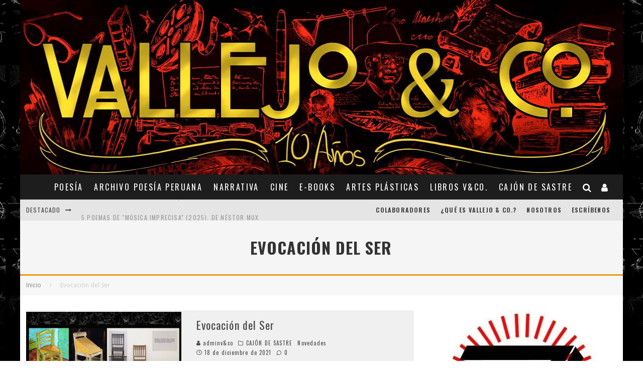

--- FILE ---
content_type: text/html; charset=UTF-8
request_url: https://www.vallejoandcompany.com/tag/evocacion-del-ser/
body_size: 205660
content:
<!DOCTYPE html>
<html lang="es">
<head>
	<meta charset="UTF-8">
			<meta name="viewport" content="width=device-width, height=device-height, initial-scale=1.0, minimum-scale=1.0">
	
	<link rel="profile" href="https://gmpg.org/xfn/11">
	<meta name='robots' content='index, follow, max-image-preview:large, max-snippet:-1, max-video-preview:-1' />
	<style>img:is([sizes="auto" i], [sizes^="auto," i]) { contain-intrinsic-size: 3000px 1500px }</style>
	
	<!-- This site is optimized with the Yoast SEO plugin v24.2 - https://yoast.com/wordpress/plugins/seo/ -->
	<title>Evocación del Ser archivos - Vallejo &amp; Co. | Revista Cultural - POESÍA - FOTOGRAFÍA - NARRATIVA - CINE - MÚSICA - TEATRO - ARTES - PLÁSTICAS - CREACIÓN - CAJÓN DE SASTRE</title>
	<link rel="canonical" href="https://www.vallejoandcompany.com/tag/evocacion-del-ser/" />
	<meta property="og:locale" content="es_ES" />
	<meta property="og:type" content="article" />
	<meta property="og:title" content="Evocación del Ser archivos - Vallejo &amp; Co. | Revista Cultural - POESÍA - FOTOGRAFÍA - NARRATIVA - CINE - MÚSICA - TEATRO - ARTES - PLÁSTICAS - CREACIÓN - CAJÓN DE SASTRE" />
	<meta property="og:url" content="https://www.vallejoandcompany.com/tag/evocacion-del-ser/" />
	<meta property="og:site_name" content="Vallejo &amp; Co. | Revista Cultural - POESÍA - FOTOGRAFÍA - NARRATIVA - CINE - MÚSICA - TEATRO - ARTES - PLÁSTICAS - CREACIÓN - CAJÓN DE SASTRE" />
	<meta name="twitter:card" content="summary_large_image" />
	<script type="application/ld+json" class="yoast-schema-graph">{"@context":"https://schema.org","@graph":[{"@type":"CollectionPage","@id":"https://www.vallejoandcompany.com/tag/evocacion-del-ser/","url":"https://www.vallejoandcompany.com/tag/evocacion-del-ser/","name":"Evocación del Ser archivos - Vallejo &amp; Co. | Revista Cultural - POESÍA - FOTOGRAFÍA - NARRATIVA - CINE - MÚSICA - TEATRO - ARTES - PLÁSTICAS - CREACIÓN - CAJÓN DE SASTRE","isPartOf":{"@id":"https://www.vallejoandcompany.com/#website"},"primaryImageOfPage":{"@id":"https://www.vallejoandcompany.com/tag/evocacion-del-ser/#primaryimage"},"image":{"@id":"https://www.vallejoandcompany.com/tag/evocacion-del-ser/#primaryimage"},"thumbnailUrl":"https://www.vallejoandcompany.com/wp-content/uploads/2021/10/sillasss.jpg","breadcrumb":{"@id":"https://www.vallejoandcompany.com/tag/evocacion-del-ser/#breadcrumb"},"inLanguage":"es"},{"@type":"ImageObject","inLanguage":"es","@id":"https://www.vallejoandcompany.com/tag/evocacion-del-ser/#primaryimage","url":"https://www.vallejoandcompany.com/wp-content/uploads/2021/10/sillasss.jpg","contentUrl":"https://www.vallejoandcompany.com/wp-content/uploads/2021/10/sillasss.jpg","width":750,"height":400},{"@type":"BreadcrumbList","@id":"https://www.vallejoandcompany.com/tag/evocacion-del-ser/#breadcrumb","itemListElement":[{"@type":"ListItem","position":1,"name":"Portada","item":"https://www.vallejoandcompany.com/"},{"@type":"ListItem","position":2,"name":"Evocación del Ser"}]},{"@type":"WebSite","@id":"https://www.vallejoandcompany.com/#website","url":"https://www.vallejoandcompany.com/","name":"Vallejo &amp; Co. | Revista Cultural - POESÍA - FOTOGRAFÍA - NARRATIVA - CINE - MÚSICA - TEATRO - ARTES - PLÁSTICAS - CREACIÓN - CAJÓN DE SASTRE","description":"","potentialAction":[{"@type":"SearchAction","target":{"@type":"EntryPoint","urlTemplate":"https://www.vallejoandcompany.com/?s={search_term_string}"},"query-input":{"@type":"PropertyValueSpecification","valueRequired":true,"valueName":"search_term_string"}}],"inLanguage":"es"}]}</script>
	<!-- / Yoast SEO plugin. -->


<link rel='dns-prefetch' href='//fonts.googleapis.com' />
<link rel="alternate" type="application/rss+xml" title="Vallejo &amp; Co. | Revista Cultural - POESÍA - FOTOGRAFÍA - NARRATIVA - CINE - MÚSICA - TEATRO - ARTES - PLÁSTICAS - CREACIÓN - CAJÓN DE SASTRE &raquo; Feed" href="https://www.vallejoandcompany.com/feed/" />
<link rel="alternate" type="application/rss+xml" title="Vallejo &amp; Co. | Revista Cultural - POESÍA - FOTOGRAFÍA - NARRATIVA - CINE - MÚSICA - TEATRO - ARTES - PLÁSTICAS - CREACIÓN - CAJÓN DE SASTRE &raquo; Feed de los comentarios" href="https://www.vallejoandcompany.com/comments/feed/" />
<link rel="alternate" type="application/rss+xml" title="Vallejo &amp; Co. | Revista Cultural - POESÍA - FOTOGRAFÍA - NARRATIVA - CINE - MÚSICA - TEATRO - ARTES - PLÁSTICAS - CREACIÓN - CAJÓN DE SASTRE &raquo; Etiqueta Evocación del Ser del feed" href="https://www.vallejoandcompany.com/tag/evocacion-del-ser/feed/" />
<script type="text/javascript">
/* <![CDATA[ */
window._wpemojiSettings = {"baseUrl":"https:\/\/s.w.org\/images\/core\/emoji\/15.0.3\/72x72\/","ext":".png","svgUrl":"https:\/\/s.w.org\/images\/core\/emoji\/15.0.3\/svg\/","svgExt":".svg","source":{"concatemoji":"https:\/\/www.vallejoandcompany.com\/wp-includes\/js\/wp-emoji-release.min.js?ver=6.7.4"}};
/*! This file is auto-generated */
!function(i,n){var o,s,e;function c(e){try{var t={supportTests:e,timestamp:(new Date).valueOf()};sessionStorage.setItem(o,JSON.stringify(t))}catch(e){}}function p(e,t,n){e.clearRect(0,0,e.canvas.width,e.canvas.height),e.fillText(t,0,0);var t=new Uint32Array(e.getImageData(0,0,e.canvas.width,e.canvas.height).data),r=(e.clearRect(0,0,e.canvas.width,e.canvas.height),e.fillText(n,0,0),new Uint32Array(e.getImageData(0,0,e.canvas.width,e.canvas.height).data));return t.every(function(e,t){return e===r[t]})}function u(e,t,n){switch(t){case"flag":return n(e,"\ud83c\udff3\ufe0f\u200d\u26a7\ufe0f","\ud83c\udff3\ufe0f\u200b\u26a7\ufe0f")?!1:!n(e,"\ud83c\uddfa\ud83c\uddf3","\ud83c\uddfa\u200b\ud83c\uddf3")&&!n(e,"\ud83c\udff4\udb40\udc67\udb40\udc62\udb40\udc65\udb40\udc6e\udb40\udc67\udb40\udc7f","\ud83c\udff4\u200b\udb40\udc67\u200b\udb40\udc62\u200b\udb40\udc65\u200b\udb40\udc6e\u200b\udb40\udc67\u200b\udb40\udc7f");case"emoji":return!n(e,"\ud83d\udc26\u200d\u2b1b","\ud83d\udc26\u200b\u2b1b")}return!1}function f(e,t,n){var r="undefined"!=typeof WorkerGlobalScope&&self instanceof WorkerGlobalScope?new OffscreenCanvas(300,150):i.createElement("canvas"),a=r.getContext("2d",{willReadFrequently:!0}),o=(a.textBaseline="top",a.font="600 32px Arial",{});return e.forEach(function(e){o[e]=t(a,e,n)}),o}function t(e){var t=i.createElement("script");t.src=e,t.defer=!0,i.head.appendChild(t)}"undefined"!=typeof Promise&&(o="wpEmojiSettingsSupports",s=["flag","emoji"],n.supports={everything:!0,everythingExceptFlag:!0},e=new Promise(function(e){i.addEventListener("DOMContentLoaded",e,{once:!0})}),new Promise(function(t){var n=function(){try{var e=JSON.parse(sessionStorage.getItem(o));if("object"==typeof e&&"number"==typeof e.timestamp&&(new Date).valueOf()<e.timestamp+604800&&"object"==typeof e.supportTests)return e.supportTests}catch(e){}return null}();if(!n){if("undefined"!=typeof Worker&&"undefined"!=typeof OffscreenCanvas&&"undefined"!=typeof URL&&URL.createObjectURL&&"undefined"!=typeof Blob)try{var e="postMessage("+f.toString()+"("+[JSON.stringify(s),u.toString(),p.toString()].join(",")+"));",r=new Blob([e],{type:"text/javascript"}),a=new Worker(URL.createObjectURL(r),{name:"wpTestEmojiSupports"});return void(a.onmessage=function(e){c(n=e.data),a.terminate(),t(n)})}catch(e){}c(n=f(s,u,p))}t(n)}).then(function(e){for(var t in e)n.supports[t]=e[t],n.supports.everything=n.supports.everything&&n.supports[t],"flag"!==t&&(n.supports.everythingExceptFlag=n.supports.everythingExceptFlag&&n.supports[t]);n.supports.everythingExceptFlag=n.supports.everythingExceptFlag&&!n.supports.flag,n.DOMReady=!1,n.readyCallback=function(){n.DOMReady=!0}}).then(function(){return e}).then(function(){var e;n.supports.everything||(n.readyCallback(),(e=n.source||{}).concatemoji?t(e.concatemoji):e.wpemoji&&e.twemoji&&(t(e.twemoji),t(e.wpemoji)))}))}((window,document),window._wpemojiSettings);
/* ]]> */
</script>
<style id='wp-emoji-styles-inline-css' type='text/css'>

	img.wp-smiley, img.emoji {
		display: inline !important;
		border: none !important;
		box-shadow: none !important;
		height: 1em !important;
		width: 1em !important;
		margin: 0 0.07em !important;
		vertical-align: -0.1em !important;
		background: none !important;
		padding: 0 !important;
	}
</style>
<link rel='stylesheet' id='wp-block-library-css' href='https://www.vallejoandcompany.com/wp-includes/css/dist/block-library/style.min.css?ver=6.7.4' type='text/css' media='all' />
<style id='classic-theme-styles-inline-css' type='text/css'>
/*! This file is auto-generated */
.wp-block-button__link{color:#fff;background-color:#32373c;border-radius:9999px;box-shadow:none;text-decoration:none;padding:calc(.667em + 2px) calc(1.333em + 2px);font-size:1.125em}.wp-block-file__button{background:#32373c;color:#fff;text-decoration:none}
</style>
<style id='global-styles-inline-css' type='text/css'>
:root{--wp--preset--aspect-ratio--square: 1;--wp--preset--aspect-ratio--4-3: 4/3;--wp--preset--aspect-ratio--3-4: 3/4;--wp--preset--aspect-ratio--3-2: 3/2;--wp--preset--aspect-ratio--2-3: 2/3;--wp--preset--aspect-ratio--16-9: 16/9;--wp--preset--aspect-ratio--9-16: 9/16;--wp--preset--color--black: #000000;--wp--preset--color--cyan-bluish-gray: #abb8c3;--wp--preset--color--white: #ffffff;--wp--preset--color--pale-pink: #f78da7;--wp--preset--color--vivid-red: #cf2e2e;--wp--preset--color--luminous-vivid-orange: #ff6900;--wp--preset--color--luminous-vivid-amber: #fcb900;--wp--preset--color--light-green-cyan: #7bdcb5;--wp--preset--color--vivid-green-cyan: #00d084;--wp--preset--color--pale-cyan-blue: #8ed1fc;--wp--preset--color--vivid-cyan-blue: #0693e3;--wp--preset--color--vivid-purple: #9b51e0;--wp--preset--gradient--vivid-cyan-blue-to-vivid-purple: linear-gradient(135deg,rgba(6,147,227,1) 0%,rgb(155,81,224) 100%);--wp--preset--gradient--light-green-cyan-to-vivid-green-cyan: linear-gradient(135deg,rgb(122,220,180) 0%,rgb(0,208,130) 100%);--wp--preset--gradient--luminous-vivid-amber-to-luminous-vivid-orange: linear-gradient(135deg,rgba(252,185,0,1) 0%,rgba(255,105,0,1) 100%);--wp--preset--gradient--luminous-vivid-orange-to-vivid-red: linear-gradient(135deg,rgba(255,105,0,1) 0%,rgb(207,46,46) 100%);--wp--preset--gradient--very-light-gray-to-cyan-bluish-gray: linear-gradient(135deg,rgb(238,238,238) 0%,rgb(169,184,195) 100%);--wp--preset--gradient--cool-to-warm-spectrum: linear-gradient(135deg,rgb(74,234,220) 0%,rgb(151,120,209) 20%,rgb(207,42,186) 40%,rgb(238,44,130) 60%,rgb(251,105,98) 80%,rgb(254,248,76) 100%);--wp--preset--gradient--blush-light-purple: linear-gradient(135deg,rgb(255,206,236) 0%,rgb(152,150,240) 100%);--wp--preset--gradient--blush-bordeaux: linear-gradient(135deg,rgb(254,205,165) 0%,rgb(254,45,45) 50%,rgb(107,0,62) 100%);--wp--preset--gradient--luminous-dusk: linear-gradient(135deg,rgb(255,203,112) 0%,rgb(199,81,192) 50%,rgb(65,88,208) 100%);--wp--preset--gradient--pale-ocean: linear-gradient(135deg,rgb(255,245,203) 0%,rgb(182,227,212) 50%,rgb(51,167,181) 100%);--wp--preset--gradient--electric-grass: linear-gradient(135deg,rgb(202,248,128) 0%,rgb(113,206,126) 100%);--wp--preset--gradient--midnight: linear-gradient(135deg,rgb(2,3,129) 0%,rgb(40,116,252) 100%);--wp--preset--font-size--small: 13px;--wp--preset--font-size--medium: 20px;--wp--preset--font-size--large: 36px;--wp--preset--font-size--x-large: 42px;--wp--preset--spacing--20: 0.44rem;--wp--preset--spacing--30: 0.67rem;--wp--preset--spacing--40: 1rem;--wp--preset--spacing--50: 1.5rem;--wp--preset--spacing--60: 2.25rem;--wp--preset--spacing--70: 3.38rem;--wp--preset--spacing--80: 5.06rem;--wp--preset--shadow--natural: 6px 6px 9px rgba(0, 0, 0, 0.2);--wp--preset--shadow--deep: 12px 12px 50px rgba(0, 0, 0, 0.4);--wp--preset--shadow--sharp: 6px 6px 0px rgba(0, 0, 0, 0.2);--wp--preset--shadow--outlined: 6px 6px 0px -3px rgba(255, 255, 255, 1), 6px 6px rgba(0, 0, 0, 1);--wp--preset--shadow--crisp: 6px 6px 0px rgba(0, 0, 0, 1);}:where(.is-layout-flex){gap: 0.5em;}:where(.is-layout-grid){gap: 0.5em;}body .is-layout-flex{display: flex;}.is-layout-flex{flex-wrap: wrap;align-items: center;}.is-layout-flex > :is(*, div){margin: 0;}body .is-layout-grid{display: grid;}.is-layout-grid > :is(*, div){margin: 0;}:where(.wp-block-columns.is-layout-flex){gap: 2em;}:where(.wp-block-columns.is-layout-grid){gap: 2em;}:where(.wp-block-post-template.is-layout-flex){gap: 1.25em;}:where(.wp-block-post-template.is-layout-grid){gap: 1.25em;}.has-black-color{color: var(--wp--preset--color--black) !important;}.has-cyan-bluish-gray-color{color: var(--wp--preset--color--cyan-bluish-gray) !important;}.has-white-color{color: var(--wp--preset--color--white) !important;}.has-pale-pink-color{color: var(--wp--preset--color--pale-pink) !important;}.has-vivid-red-color{color: var(--wp--preset--color--vivid-red) !important;}.has-luminous-vivid-orange-color{color: var(--wp--preset--color--luminous-vivid-orange) !important;}.has-luminous-vivid-amber-color{color: var(--wp--preset--color--luminous-vivid-amber) !important;}.has-light-green-cyan-color{color: var(--wp--preset--color--light-green-cyan) !important;}.has-vivid-green-cyan-color{color: var(--wp--preset--color--vivid-green-cyan) !important;}.has-pale-cyan-blue-color{color: var(--wp--preset--color--pale-cyan-blue) !important;}.has-vivid-cyan-blue-color{color: var(--wp--preset--color--vivid-cyan-blue) !important;}.has-vivid-purple-color{color: var(--wp--preset--color--vivid-purple) !important;}.has-black-background-color{background-color: var(--wp--preset--color--black) !important;}.has-cyan-bluish-gray-background-color{background-color: var(--wp--preset--color--cyan-bluish-gray) !important;}.has-white-background-color{background-color: var(--wp--preset--color--white) !important;}.has-pale-pink-background-color{background-color: var(--wp--preset--color--pale-pink) !important;}.has-vivid-red-background-color{background-color: var(--wp--preset--color--vivid-red) !important;}.has-luminous-vivid-orange-background-color{background-color: var(--wp--preset--color--luminous-vivid-orange) !important;}.has-luminous-vivid-amber-background-color{background-color: var(--wp--preset--color--luminous-vivid-amber) !important;}.has-light-green-cyan-background-color{background-color: var(--wp--preset--color--light-green-cyan) !important;}.has-vivid-green-cyan-background-color{background-color: var(--wp--preset--color--vivid-green-cyan) !important;}.has-pale-cyan-blue-background-color{background-color: var(--wp--preset--color--pale-cyan-blue) !important;}.has-vivid-cyan-blue-background-color{background-color: var(--wp--preset--color--vivid-cyan-blue) !important;}.has-vivid-purple-background-color{background-color: var(--wp--preset--color--vivid-purple) !important;}.has-black-border-color{border-color: var(--wp--preset--color--black) !important;}.has-cyan-bluish-gray-border-color{border-color: var(--wp--preset--color--cyan-bluish-gray) !important;}.has-white-border-color{border-color: var(--wp--preset--color--white) !important;}.has-pale-pink-border-color{border-color: var(--wp--preset--color--pale-pink) !important;}.has-vivid-red-border-color{border-color: var(--wp--preset--color--vivid-red) !important;}.has-luminous-vivid-orange-border-color{border-color: var(--wp--preset--color--luminous-vivid-orange) !important;}.has-luminous-vivid-amber-border-color{border-color: var(--wp--preset--color--luminous-vivid-amber) !important;}.has-light-green-cyan-border-color{border-color: var(--wp--preset--color--light-green-cyan) !important;}.has-vivid-green-cyan-border-color{border-color: var(--wp--preset--color--vivid-green-cyan) !important;}.has-pale-cyan-blue-border-color{border-color: var(--wp--preset--color--pale-cyan-blue) !important;}.has-vivid-cyan-blue-border-color{border-color: var(--wp--preset--color--vivid-cyan-blue) !important;}.has-vivid-purple-border-color{border-color: var(--wp--preset--color--vivid-purple) !important;}.has-vivid-cyan-blue-to-vivid-purple-gradient-background{background: var(--wp--preset--gradient--vivid-cyan-blue-to-vivid-purple) !important;}.has-light-green-cyan-to-vivid-green-cyan-gradient-background{background: var(--wp--preset--gradient--light-green-cyan-to-vivid-green-cyan) !important;}.has-luminous-vivid-amber-to-luminous-vivid-orange-gradient-background{background: var(--wp--preset--gradient--luminous-vivid-amber-to-luminous-vivid-orange) !important;}.has-luminous-vivid-orange-to-vivid-red-gradient-background{background: var(--wp--preset--gradient--luminous-vivid-orange-to-vivid-red) !important;}.has-very-light-gray-to-cyan-bluish-gray-gradient-background{background: var(--wp--preset--gradient--very-light-gray-to-cyan-bluish-gray) !important;}.has-cool-to-warm-spectrum-gradient-background{background: var(--wp--preset--gradient--cool-to-warm-spectrum) !important;}.has-blush-light-purple-gradient-background{background: var(--wp--preset--gradient--blush-light-purple) !important;}.has-blush-bordeaux-gradient-background{background: var(--wp--preset--gradient--blush-bordeaux) !important;}.has-luminous-dusk-gradient-background{background: var(--wp--preset--gradient--luminous-dusk) !important;}.has-pale-ocean-gradient-background{background: var(--wp--preset--gradient--pale-ocean) !important;}.has-electric-grass-gradient-background{background: var(--wp--preset--gradient--electric-grass) !important;}.has-midnight-gradient-background{background: var(--wp--preset--gradient--midnight) !important;}.has-small-font-size{font-size: var(--wp--preset--font-size--small) !important;}.has-medium-font-size{font-size: var(--wp--preset--font-size--medium) !important;}.has-large-font-size{font-size: var(--wp--preset--font-size--large) !important;}.has-x-large-font-size{font-size: var(--wp--preset--font-size--x-large) !important;}
:where(.wp-block-post-template.is-layout-flex){gap: 1.25em;}:where(.wp-block-post-template.is-layout-grid){gap: 1.25em;}
:where(.wp-block-columns.is-layout-flex){gap: 2em;}:where(.wp-block-columns.is-layout-grid){gap: 2em;}
:root :where(.wp-block-pullquote){font-size: 1.5em;line-height: 1.6;}
</style>
<link rel='stylesheet' id='lets-review-api-css' href='https://www.vallejoandcompany.com/wp-content/plugins/lets-review/assets/css/style-api.min.css?ver=3.3.6' type='text/css' media='all' />
<link rel='stylesheet' id='valenti-fonts-css' href='https://fonts.googleapis.com/css?family=Oswald%3A400%2C700%7COpen+Sans%3A400%2C700&#038;subset=greek%2Cgreek-ext&#038;display=swap' type='text/css' media='all' />
<!--[if IE]>
<link rel='stylesheet' id='valenti-ie9-css' href='https://www.vallejoandcompany.com/wp-content/themes/valenti/assets/css/ie.css?ver=5.6.3.9' type='text/css' media='all' />
<![endif]-->
<link rel='stylesheet' id='swipebox-css' href='https://www.vallejoandcompany.com/wp-content/themes/valenti/assets/css/swipebox.min.css?ver=1.4.4.1' type='text/css' media='all' />
<link rel='stylesheet' id='valenti-style-css' href='https://www.vallejoandcompany.com/wp-content/themes/valenti/assets/css/style.min.css?ver=5.6.3.9' type='text/css' media='all' />
<style id='valenti-style-inline-css' type='text/css'>
body{ color:#808080}.entry-content h1, .entry-content h2, .entry-content h3, .entry-content h4, .entry-content h5, .entry-content h6{ color:#333333}.link-color-wrap a, .block-wrap-code .block a{ color:#3aa0ff}.link-color-wrap a:hover, .block-wrap-code .block a:hover{ color:#1a75ca}body{font-family:'Open Sans',sans-serif;font-size:14px;font-weight:400;line-height:1.666;text-transform:none;}.excerpt{font-family:'Open Sans',sans-serif;font-size:14px;font-weight:400;line-height:1.666;text-transform:none;}.preview-thumbnail .title, .preview-review .title{font-family:'Oswald',sans-serif;font-size:14px;font-weight:700;line-height:1.3;text-transform:none;}.byline{font-family:'Oswald',sans-serif;font-size:11px;font-weight:400;letter-spacing:0.1em;line-height:1.3;text-transform:none;}.hero-meta .byline{font-family:'Oswald',sans-serif;font-size:11px;font-weight:400;letter-spacing:0.05em;line-height:1.3;text-transform:none;}.tipi-button{font-family:'Oswald',sans-serif;font-size:14px;font-weight:700;letter-spacing:0.1em;text-transform:uppercase;}.secondary-menu-wrap, .secondary-menu-wrap .sub-menu a:not(.tipi-button){font-family:'Oswald',sans-serif;font-size:14px;font-weight:700;letter-spacing:0.1em;line-height:1;text-transform:uppercase;}.footer-menu{font-family:'Oswald',sans-serif;font-size:12px;font-weight:400;line-height:1;text-transform:none;}.site-footer .textwidget{font-family:'Open Sans',sans-serif;font-size:14px;font-weight:400;line-height:1.666;text-transform:none;}.copyright{font-family:'Open Sans',sans-serif;font-size:12px;font-weight:400;line-height:1;text-transform:none;}.preview-slider.title-s .title{font-family:'Oswald',sans-serif;font-size:14px;font-weight:700;letter-spacing:0.04em;line-height:1.4;text-transform:uppercase;}.preview-slider.title-m .title{font-family:'Oswald',sans-serif;font-size:14px;font-weight:700;letter-spacing:0.04em;line-height:1.4;text-transform:uppercase;}.preview-slider.title-l .title{font-family:'Oswald',sans-serif;font-size:14px;font-weight:700;letter-spacing:0.04em;line-height:1.4;text-transform:uppercase;}.preview-slider.title-xl .title{font-family:'Oswald',sans-serif;font-size:14px;font-weight:700;letter-spacing:0.04em;line-height:1.4;text-transform:uppercase;}.preview-grid.title-xs .title{font-family:'Oswald',sans-serif;font-size:14px;font-weight:700;letter-spacing:0.04em;line-height:1.4;text-transform:uppercase;}.preview-grid.title-s .title{font-family:'Oswald',sans-serif;font-size:14px;font-weight:700;letter-spacing:0.04em;line-height:1.4;text-transform:uppercase;}.preview-grid.title-m .title{font-family:'Oswald',sans-serif;font-size:14px;font-weight:700;letter-spacing:0.04em;line-height:1.4;text-transform:uppercase;}.preview-grid.title-l .title{font-family:'Oswald',sans-serif;font-size:14px;font-weight:700;letter-spacing:0.04em;line-height:1.4;text-transform:uppercase;}.preview-classic .title{font-family:'Oswald',sans-serif;font-size:14px;font-weight:400;letter-spacing:0.05em;line-height:1.3;text-transform:none;}.preview-2 .title{font-family:'Oswald',sans-serif;font-size:14px;font-weight:400;letter-spacing:0.05em;line-height:1.3;text-transform:none;}.entry-content blockquote, .entry-content blockquote p{font-family:'Oswald',sans-serif;font-size:18px;font-weight:400;line-height:1.5;text-transform:none;}.hero-wrap .caption, .gallery-block__wrap .caption, figcaption{font-family:'Open Sans',sans-serif;font-size:10px;font-weight:400;line-height:1.2;text-transform:none;}.main-navigation .horizontal-menu > li > a{font-family:'Oswald',sans-serif;font-size:14px;font-weight:400;letter-spacing:0.15em;line-height:1;text-transform:uppercase;}.sub-menu a:not(.tipi-button){font-family:'Oswald',sans-serif;font-size:14px;font-weight:400;letter-spacing:0.13em;line-height:1.6;text-transform:uppercase;}.hero-meta.tipi-s-typo .title{font-family:'Oswald',sans-serif;font-size:18px;font-weight:700;line-height:1.3;text-transform:none;}.hero-meta.tipi-m-typo .title{font-family:'Oswald',sans-serif;font-size:18px;font-weight:700;line-height:1.3;text-transform:uppercase;}.hero-meta.tipi-l-typo .title{font-family:'Oswald',sans-serif;font-size:18px;font-weight:700;line-height:1.3;text-transform:uppercase;}.entry-content h2{font-family:'Oswald',sans-serif;font-size:18px;font-weight:700;letter-spacing:0.1em;line-height:1.3;text-transform:uppercase;}.entry-content h3{font-family:'Oswald',sans-serif;font-size:14px;font-weight:700;letter-spacing:0.1em;line-height:1.3;text-transform:uppercase;}.entry-content h4{font-family:'Oswald',sans-serif;font-size:14px;font-weight:700;letter-spacing:0.1em;line-height:1.3;text-transform:uppercase;}.entry-content h5{font-family:'Oswald',sans-serif;font-size:14px;font-weight:700;letter-spacing:0.1em;line-height:1.3;text-transform:uppercase;}.widget-title{font-family:'Oswald',sans-serif;font-size:14px;font-weight:700;letter-spacing:0.1em;line-height:1.3;text-transform:uppercase;}.block-title-wrap .title{font-family:'Oswald',sans-serif;font-size:16px;font-weight:700;letter-spacing:0.16em;line-height:1.8;text-transform:uppercase;}.block-subtitle{font-family:'Open Sans',sans-serif;font-size:15px;font-weight:700;letter-spacing:0.1em;line-height:1.3;text-transform:none;}.preview-classic { padding-bottom: 30px; }.block-wrap-classic .block ~ .block { padding-top: 30px; }.preview-thumbnail { padding-bottom: 20px; }.valenti-widget .preview-thumbnail { padding-bottom: 15px; }.block-title-inner{ border-bottom:3px solid #161616;}.site-footer > .bg-area{ border-top:20px solid #333333;}.footer-widget-wrap{ border-right:1px solid #333333;}.split-1:not(.preview-thumbnail) .mask {
		-webkit-flex: 0 0 40%;
		-ms-flex: 0 0 40%;
		flex: 0 0 40%;
		width: 40%;
	}.footer-lower {
		padding-top: 30px;
		padding-bottom: 30px;
	}.footer-widget-wrap {
		padding-top: 45px;
		padding-bottom: 45px;
	}.main-menu > li > a {
		padding-top: 17px;
		padding-bottom: 17px;
	}.main-navigation .main-nav-wrap > .menu-icons a{padding-left:10px;}.main-navigation .main-nav-wrap > .menu-icons a{padding-right:10px;}.main-navigation .main-nav-wrap > .menu-icons {margin-right:-10px;}.main-navigation .main-nav-wrap .menu-icons > li > a {font-size:18px;}.secondary-menu-wrap .menu-icons a{padding-left:10px;}.secondary-menu-wrap .menu-icons a{padding-right:10px;}.secondary-menu-wrap .menu-icons {margin-right:-10px;}.secondary-menu-wrap .menu-icons > li > a {font-size:16px;}.accent--color, .bbp-submit-wrapper button, .bbp-submit-wrapper button:visited, .buddypress .cb-cat-header .title a, .woocommerce .star-rating:before, .woocommerce-page .star-rating:before, .woocommerce .star-rating span, .woocommerce-page .star-rating span, .woocommerce .stars a {
		color:#eb9812;
	}.bbp-submit-wrapper button, #buddypress button:hover, #buddypress a.button:hover, #buddypress a.button:focus, #buddypress input[type=submit]:hover, #buddypress input[type=button]:hover, #buddypress input[type=reset]:hover, #buddypress ul.button-nav li a:hover, #buddypress ul.button-nav li.current a, #buddypress div.generic-button a:hover, #buddypress .comment-reply-link:hover, #buddypress .activity-list li.load-more:hover, #buddypress #groups-list .generic-button a:hover {
		border-color: #eb9812;
	}.sidebar-widget .widget-title, .cb-cat-header, .site-footer .footer-widget-area .widget-title span, #wp-calendar caption, #buddypress #members-list .cb-member-list-box .item .item-title, #buddypress div.item-list-tabs ul li.selected, #buddypress div.item-list-tabs ul li.current, #buddypress .item-list-tabs ul li:hover, .woocommerce div.product .woocommerce-tabs ul.tabs li.active,
	.author-page-box {
		border-bottom-color: #eb9812 ;
	}.cb-highlight, #buddypress button:hover, #buddypress a.button:hover, #buddypress a.button:focus, #buddypress input[type=submit]:hover, #buddypress input[type=button]:hover, #buddypress input[type=reset]:hover, #buddypress ul.button-nav li a:hover, #buddypress ul.button-nav li.current a, #buddypress div.generic-button a:hover, #buddypress .comment-reply-link:hover, #buddypress .activity-list li.load-more:hover, #buddypress #groups-list .generic-button a:hover {
		background-color: #eb9812;
	}.font-b { font-family: 'Open Sans',sans-serif; }h1, h2, h3, h4, h5, h6, .font-h, #bbp-user-navigation, .product_meta, .price, .woocommerce-review-link, .cart_item, .cart-collaterals .cart_totals th { font-family: 'Oswald',sans-serif }.site-mob-header:not(.site-mob-header-11) .header-padding .logo-main-wrap, .site-mob-header:not(.site-mob-header-11) .header-padding .icons-wrap a, .site-mob-header-11 .header-padding {
		padding-top: 15px;
		padding-bottom: 15px;
	}.site-header .header-padding {
		padding-top: 10px;
		padding-bottom: 10px;
	}.site-footer .bg-area{background-color: #1c1d1e;}.site-footer .background{background-position: center center;}.site-footer,.site-footer a{color: #e5e5e5;}.footer-widget-area{background-color: #272727;}.footer-widget-area{background-position: center center;}.footer-widget-area,.footer-widget-area a{color: #e5e5e5;}.grid-spacing { border-top-width: 3px; }.preview-slider.tile-overlay--1:after, .preview-slider.tile-overlay--2 .meta:after { opacity: 0.25; }.preview-grid.tile-overlay--1:after, .preview-grid.tile-overlay--2 .meta:after { opacity: 0.2; }.main-navigation-border { border-bottom-color: #161616; }@media only screen and (min-width: 481px) {.slider-spacing { margin-right: 3px;}.block-wrap-slider .slider { padding-top: 3px;}.grid-spacing { border-right-width: 3px; }.block-wrap-grid:not(.block-wrap-81) .block { width: calc( 100% + 3px ); }}@media only screen and (min-width: 768px) {.grid-spacing { border-right-width: 3px; }.block-wrap-55 .slide { margin-right: 3px!important; }.block-wrap-grid:not(.block-wrap-81) .block { width: calc( 100% + 3px ); }.preview-slider.tile-overlay--1:hover:after, .preview-slider.tile-overlay--2.tile-overlay--gradient:hover:after, .preview-slider.tile-overlay--2:hover .meta:after { opacity: 0.75 ; }.preview-grid.tile-overlay--1:hover:after, .preview-grid.tile-overlay--2.tile-overlay--gradient:hover:after, .preview-grid.tile-overlay--2:hover .meta:after { opacity: 0.3 ; }}@media only screen and (min-width: 1020px) {body{font-size:16px;}.hero-meta .byline{font-size:14px;}.tipi-button{font-size:12px;}.secondary-menu-wrap, .secondary-menu-wrap .sub-menu a:not(.tipi-button){font-size:12px;}.site-footer .textwidget{font-size:16px;}.preview-slider.title-s .title{font-size:16px;}.preview-slider.title-m .title{font-size:20px;}.preview-slider.title-l .title{font-size:30px;}.preview-slider.title-xl .title{font-size:40px;}.preview-grid.title-xs .title{font-size:16px;}.preview-grid.title-s .title{font-size:20px;}.preview-grid.title-m .title{font-size:32px;}.preview-grid.title-l .title{font-size:38px;}.preview-classic .title{font-size:22px;}.preview-2 .title{font-size:26px;}.entry-content blockquote, .entry-content blockquote p{font-size:26px;}.main-navigation .horizontal-menu > li > a{font-size:16px;}.hero-meta.tipi-s-typo .title{font-size:28px;}.hero-meta.tipi-m-typo .title{font-size:40px;}.hero-meta.tipi-l-typo .title{font-size:50px;}.entry-content h2{font-size:30px;}.entry-content h3{font-size:24px;}.entry-content h4{font-size:20px;}.entry-content h5{font-size:18px;}.widget-title{font-size:20px;}.block-title-wrap .title{font-size:22px;}}@media only screen and (min-width: 1200px) {.site {background-position:center center;background-image: url(https://www.vallejoandcompany.com/wp-content/uploads/2023/03/fondo2023.jpg );background-repeat:repeat;}}#cb-logo-box {
    padding: 0px 0px 0px 0px;
}
#cb-footer .cb-footer-lower .cb-copyright {
    width: 100%;
    text-align: center;
    padding-bottom: 40px;
}
.cb-module-fw {
    width: 1200px;
}
.cb-grid-block {
    margin: 3px 0 0px 0;
}
.cb-hp-section .cb-slider-block {
    margin-bottom: 3px;
}
.cb-module-block {
    margin-bottom: 3px;
}
body {
    font-size: 14px;
    line-height: 1.5;
    color: black;
}
#cb-previous-next-links #cb-previous-link a, #cb-previous-next-links #cb-next-link a, #cb-previous-next-links .cb-empty a {
    color: #000;
    letter-spacing: 1px;
    margin-top: 5px;
    display: block;
}
a, a:visited {
    color: blue;
    text-decoration: none;
}
.cb-module-a.cb-module-fw .no-2 {
    margin: 0 0 0 30px;
}
.cb-module-a.cb-module-fw .cb-article {
    width: 380px;
}
.cb-hp-section {
    background: #e51c23;
}
.side-spacing {
    padding-left: 12px;
    padding-right: 15px;
}
.site-header .header-padding {
    padding-top: 0px;
    padding-bottom: 0px;
}
.main-menu-wrap > ul > li > a {
    padding-left: 11px;
    padding-right: 11px;
}
.logo-main img {
    display: inline-block;
    width: 1212px;
    height: 344px;
    margin-left: -12px;
}
.cb-hp-section {
    background: #000;
}
.sidebar-widget a {
    color: #4d4d4d;
}
a, a:visited {
    color: blue5;
    text-decoration: none;
}
.byline a {
    color: inherit;
}
.site-skin-2 a, .footer-widgets-skin-2 a {
    color: #fff;
}
h1 a, h2 a, h3 a, h4 a, h5 a, h6 a, .byline a {
    color: inherit;
}
.wp-block-button__link {
    color: #fff;
    background-color: #eb9812;
    border-radius: 9999px;
    box-shadow: none;
    cursor: pointer;
    display: inline-block;
    font-size: 1.125em;
    padding: 10px 10px 10px 10px;
    text-align: center;
    text-decoration: none;
    overflow-wrap: break-word;
    box-sizing: border-box;
    margin-top: 13px;
}
.block-css-43893 > .block-inner-style {
    margin-top: 0px;
    margin-bottom: 0px;
        margin-left: -12px;
    margin-right: -15px;
}
.block-css-62008 > .block-inner-style {
    margin-top: 0px;
    margin-bottom: 0px;
        margin-left: -12px;
    margin-right: -15px;
}
.block-css-64314 > .block-inner-style {
    margin-top: 0px;
    margin-bottom: 0px;
    margin-left: -12px;
    margin-right: -15px;
}
.block-css-79325 > .block-inner-style {
    margin-top: 0px;
    margin-bottom: 0px;
    margin-left: -12px;
    margin-right: -15px;
}
.builder-container > section:first-child .block-wrap:first-child:not(.block-wrap-grid) {
    margin-top: 0px;
}
a, a:visited {
  color: #a8a8a8;
  text-decoration: none;
}
</style>
<link rel='stylesheet' id='login-with-ajax-css' href='https://www.vallejoandcompany.com/wp-content/themes/valenti/plugins/login-with-ajax/widget.css?ver=4.3' type='text/css' media='all' />
<script type="text/javascript" src="https://www.vallejoandcompany.com/wp-includes/js/jquery/jquery.min.js?ver=3.7.1" id="jquery-core-js"></script>
<script type="text/javascript" src="https://www.vallejoandcompany.com/wp-includes/js/jquery/jquery-migrate.min.js?ver=3.4.1" id="jquery-migrate-js"></script>
<script type="text/javascript" id="login-with-ajax-js-extra">
/* <![CDATA[ */
var LWA = {"ajaxurl":"https:\/\/www.vallejoandcompany.com\/wp-admin\/admin-ajax.php","off":""};
/* ]]> */
</script>
<script type="text/javascript" src="https://www.vallejoandcompany.com/wp-content/themes/valenti/plugins/login-with-ajax/login-with-ajax.js?ver=4.3" id="login-with-ajax-js"></script>
<script type="text/javascript" src="https://www.vallejoandcompany.com/wp-content/plugins/login-with-ajax/ajaxify/ajaxify.min.js?ver=4.3" id="login-with-ajax-ajaxify-js"></script>
<link rel="https://api.w.org/" href="https://www.vallejoandcompany.com/wp-json/" /><link rel="alternate" title="JSON" type="application/json" href="https://www.vallejoandcompany.com/wp-json/wp/v2/tags/7687" /><link rel="EditURI" type="application/rsd+xml" title="RSD" href="https://www.vallejoandcompany.com/xmlrpc.php?rsd" />
<meta name="generator" content="WordPress 6.7.4" />
<link rel="preload" type="font/woff2" as="font" href="https://www.vallejoandcompany.com/wp-content/themes/valenti/assets/css/valenti/valenti.woff2?o9cfvj" crossorigin><link rel="dns-prefetch" href="//fonts.googleapis.com"><link rel="preconnect" href="https://fonts.gstatic.com/" crossorigin><!-- All in one Favicon 4.8 --><link rel="icon" href="https://www.vallejoandcompany.com/wp-content/uploads/2020/11/122727743_2751907915055376_8417442294930479870_n.jpg" type="image/png"/>
	<div id="fb-root"></div>
<script async defer crossorigin="anonymous" src="https://connect.facebook.net/es_LA/sdk.js#xfbml=1&version=v12.0&appId=1548272748757439&autoLogAppEvents=1" nonce="0KMswKcn"></script>
</head>
<body data-rsssl=1 class="archive tag tag-evocacion-del-ser tag-7687 body-mob-header-1 site-mob-menu-a-4 site-mob-menu-1 mob-fi-tall header--style-1 with--bg mm-ani-3 modal-skin-2">
			<div id="cb-outer-container" class="site">
		<header id="mobhead" class="site-header-block site-mob-header tipi-l-0 site-mob-header-1 sticky-menu-1 sticky-top site-skin-2 site-img-1">
<div class="bg-area header-padding tipi-row side-spacing tipi-vertical-c">
	<ul class="menu-left icons-wrap tipi-vertical-c">
		<li class="valenti-icon vertical-c"><a href="#" class="mob-tr-open" data-target="slide-menu"><i class="valenti-i-menu" aria-hidden="true"></i></a></li>
	</ul>
	<div class="logo-main-wrap logo-mob-wrap">
		
	</div>
	<ul class="menu-right icons-wrap tipi-vertical-c">
		
		
	</ul>
	<div class="background"></div>
</div>
</header><!-- .site-mob-header --><div id="mob-line" class="tipi-m-0"></div>		<div id="cb-container" class="site-inner container clearfix">
		<header id="masthead" class="site-header-block site-header clearfix site-header-1 header-skin-1 site-img-1 mm-skin-2 main-menu-skin-1 main-menu-width-3 main-menu-bar-color-2 wrap logo-only-when-stuck main-menu-c">

<div class="bg-area">
	
		<div class="logo-main-wrap header-padding tipi-vertical-c logo-main-wrap-l side-spacing">
			<div class="logo logo-main"><a href="https://www.vallejoandcompany.com" data-pin-nopin="true"><img src="https://www.vallejoandcompany.com/wp-content/uploads/2023/03/logovallejo10ans2.jpg" width="1212" height="348"></a></div>
			
		</div>
	
	<div class="background"></div>
</div>
</header><!-- .site-header --><div id="header-line"></div><nav id="cb-nav-bar" class="main-navigation cb-nav-bar-wrap nav-bar tipi-m-0-down clearfix mm-ani-3 mm-skin-2 main-menu-bar-color-1 wrap sticky-top sticky-menu sticky-menu-1 logo-only-when-stuck main-menu-c">	<div class="site-skin-2 menu-bg-area">
		<div id="main-menu-wrap" class="main-menu-wrap cb-nav-bar-wrap clearfix font-h main-nav-wrap vertical-c  wrap">
			<div class="logo-menu-wrap logo-menu-wrap-placeholder"></div>			<ul id="menu-main-menu" class="main-menu nav cb-main main-nav main-nav clearfix tipi-flex horizontal-menu">
				<li id="menu-item-1113" class="menu-item menu-item-type-taxonomy menu-item-object-category dropper drop-it mm-color mm-art mm-wrap-31 mm-wrap mm-sb-left menu-item-1113"><a href="https://www.vallejoandcompany.com/category/poesia/" data-ppp="7" data-tid="293"  data-term="category">POESÍA</a><div class="menu mm-31 tipi-row" data-mm="31"><div class="menu-wrap menu-wrap-more-10 tipi-flex"><div id="block-wrap-1113" class="block-wrap block-wrap-22 block-to-see block-wrap-classic clearfix ppl-m-2 ppl-s-2 block-css-1113 side-spacing--boxed " data-id="1113"><div class="block-inner-style"><div class="block-inner-box contents"><div class="block-title-wrap cb-module-header block-title-2 block-title-border-2"><div class="block-title-inner"><div class="block-title"><h2 class="title" style="border-bottom-color:#eb9812;">POESÍA</h2></div><p class="block-subtitle"></p></div></div><div class="block">
		<article class="preview-thumbnail split ani-base split-1 split-design-1 tipi-xs-12 preview-22 post-35608 post type-post status-publish format-standard has-post-thumbnail hentry category-destacados category-poesia tag-musica-imprecisa-2025 tag-nestor-mux tag-poesia-argentina tag-poesia-en-espanol">
			<div class="preview-mini-wrap clearfix tipi-flex">
				<div class="cb-mask mask" style="background:#eb9812">
			<a href="https://www.vallejoandcompany.com/2026/01/09/5-poemas-de-musica-imprecisa-2025-de-nestor-mux/" class="mask-img">
				<img width="150" height="150" src="https://www.vallejoandcompany.com/wp-content/uploads/2025/11/muxicamux-150x150.jpg" class="attachment-thumbnail size-thumbnail wp-post-image" alt="" decoding="async" srcset="https://www.vallejoandcompany.com/wp-content/uploads/2025/11/muxicamux-150x150.jpg 150w, https://www.vallejoandcompany.com/wp-content/uploads/2025/11/muxicamux-125x125.jpg 125w" sizes="(max-width: 150px) 100vw, 150px" />
			</a>
		</div>
			
				<div class="cb-meta cb-article-meta meta">
					<div class="title-wrap"><h2 class="title"><a href="https://www.vallejoandcompany.com/2026/01/09/5-poemas-de-musica-imprecisa-2025-de-nestor-mux/">5 poemas de «Música imprecisa» (2025), de Néstor Mux</a></h2></div><div class="cb-byline byline byline-3 byline-cats-design-1"><div class="byline-part cats"><i class="valenti-i-folder" aria-hidden="true"></i> <a href="https://www.vallejoandcompany.com/category/poesia/" class="cat">POESÍA</a></div><span class="byline-part cb-date date"><i class="valenti-i-clock" aria-hidden="true"></i> <time class="entry-date published dateCreated flipboard-date" datetime="2026-01-09T07:41:40-05:00">9 de enero de 2026</time></span></div>
				</div>
				
			</div>
		</article>
		
		<article class="preview-thumbnail split ani-base split-1 split-design-1 tipi-xs-12 preview-22 post-35504 post type-post status-publish format-standard has-post-thumbnail hentry category-destacados category-poesia tag-hoy-no-hay-tiempo-para-la-eternidad-2024 tag-maria-mascheroni tag-poesia-argentina tag-poesia-en-espanol">
			<div class="preview-mini-wrap clearfix tipi-flex">
				<div class="cb-mask mask" style="background:#eb9812">
			<a href="https://www.vallejoandcompany.com/2026/01/01/fragmentos-de-hoy-no-hay-tiempo-para-la-eternidad-2024-de-maria-mascheroni/" class="mask-img">
				<img width="150" height="150" src="https://www.vallejoandcompany.com/wp-content/uploads/2025/10/mashernieterniad-150x150.jpg" class="attachment-thumbnail size-thumbnail wp-post-image" alt="" decoding="async" srcset="https://www.vallejoandcompany.com/wp-content/uploads/2025/10/mashernieterniad-150x150.jpg 150w, https://www.vallejoandcompany.com/wp-content/uploads/2025/10/mashernieterniad-125x125.jpg 125w" sizes="(max-width: 150px) 100vw, 150px" />
			</a>
		</div>
			
				<div class="cb-meta cb-article-meta meta">
					<div class="title-wrap"><h2 class="title"><a href="https://www.vallejoandcompany.com/2026/01/01/fragmentos-de-hoy-no-hay-tiempo-para-la-eternidad-2024-de-maria-mascheroni/">Fragmentos de «Hoy no hay tiempo para la eternidad (2024), de María Mascheroni</a></h2></div><div class="cb-byline byline byline-3 byline-cats-design-1"><div class="byline-part cats"><i class="valenti-i-folder" aria-hidden="true"></i> <a href="https://www.vallejoandcompany.com/category/poesia/" class="cat">POESÍA</a></div><span class="byline-part cb-date date"><i class="valenti-i-clock" aria-hidden="true"></i> <time class="entry-date published dateCreated flipboard-date" datetime="2026-01-01T05:03:22-05:00">1 de enero de 2026</time></span></div>
				</div>
				
			</div>
		</article>
		
		<article class="preview-thumbnail split ani-base split-1 split-design-1 tipi-xs-12 preview-22 post-35442 post type-post status-publish format-standard has-post-thumbnail hentry category-novedades category-poesia tag-donde-buscamos-el-mundo-2025 tag-poesia-argentina tag-poesia-en-espanol tag-ricardo-pochtar">
			<div class="preview-mini-wrap clearfix tipi-flex">
				<div class="cb-mask mask" style="background:#eb9812">
			<a href="https://www.vallejoandcompany.com/2025/12/30/9-poemas-de-donde-buscamos-el-mundo-2025-de-ricardo-pochtar/" class="mask-img">
				<img width="150" height="150" src="https://www.vallejoandcompany.com/wp-content/uploads/2025/10/pochtarjh-150x150.jpg" class="attachment-thumbnail size-thumbnail wp-post-image" alt="" decoding="async" srcset="https://www.vallejoandcompany.com/wp-content/uploads/2025/10/pochtarjh-150x150.jpg 150w, https://www.vallejoandcompany.com/wp-content/uploads/2025/10/pochtarjh-125x125.jpg 125w" sizes="(max-width: 150px) 100vw, 150px" />
			</a>
		</div>
			
				<div class="cb-meta cb-article-meta meta">
					<div class="title-wrap"><h2 class="title"><a href="https://www.vallejoandcompany.com/2025/12/30/9-poemas-de-donde-buscamos-el-mundo-2025-de-ricardo-pochtar/">9 poemas de «Donde buscamos el mundo» (2025), de Ricardo Pochtar</a></h2></div><div class="cb-byline byline byline-3 byline-cats-design-1"><div class="byline-part cats"><i class="valenti-i-folder" aria-hidden="true"></i> <a href="https://www.vallejoandcompany.com/category/poesia/" class="cat">POESÍA</a></div><span class="byline-part cb-date date"><i class="valenti-i-clock" aria-hidden="true"></i> <time class="entry-date published dateCreated flipboard-date" datetime="2025-12-30T02:02:59-05:00">30 de diciembre de 2025</time></span></div>
				</div>
				
			</div>
		</article>
		
		<article class="preview-thumbnail split ani-base split-1 split-design-1 tipi-xs-12 preview-22 post-35575 post type-post status-publish format-standard has-post-thumbnail hentry category-destacados category-poesia tag-carlos-carrion-figueroa tag-ernesto-carrion-2 tag-gorriones-rojos-2025 tag-poesia-ecuatoriana tag-poesia-en-espanol tag-premio-hispanoamericano-de-poesia-gabriela-mistral-chile-2024">
			<div class="preview-mini-wrap clearfix tipi-flex">
				<div class="cb-mask mask" style="background:#eb9812">
			<a href="https://www.vallejoandcompany.com/2025/12/30/sobre-gorriones-rojos-2025-de-ernesto-carrion/" class="mask-img">
				<img width="150" height="150" src="https://www.vallejoandcompany.com/wp-content/uploads/2025/11/FOTO-ECARRION_MATERIA-150x150.jpg" class="attachment-thumbnail size-thumbnail wp-post-image" alt="" decoding="async" srcset="https://www.vallejoandcompany.com/wp-content/uploads/2025/11/FOTO-ECARRION_MATERIA-150x150.jpg 150w, https://www.vallejoandcompany.com/wp-content/uploads/2025/11/FOTO-ECARRION_MATERIA-125x125.jpg 125w" sizes="(max-width: 150px) 100vw, 150px" />
			</a>
		</div>
			
				<div class="cb-meta cb-article-meta meta">
					<div class="title-wrap"><h2 class="title"><a href="https://www.vallejoandcompany.com/2025/12/30/sobre-gorriones-rojos-2025-de-ernesto-carrion/">Sobre «Gorriones Rojos» (2025), de Ernesto Carriøn*</a></h2></div><div class="cb-byline byline byline-3 byline-cats-design-1"><div class="byline-part cats"><i class="valenti-i-folder" aria-hidden="true"></i> <a href="https://www.vallejoandcompany.com/category/poesia/" class="cat">POESÍA</a></div><span class="byline-part cb-date date"><i class="valenti-i-clock" aria-hidden="true"></i> <time class="entry-date published dateCreated flipboard-date" datetime="2025-12-30T02:00:25-05:00">30 de diciembre de 2025</time></span></div>
				</div>
				
			</div>
		</article>
		
		<article class="preview-thumbnail split ani-base split-1 split-design-1 tipi-xs-12 preview-22 post-35169 post type-post status-publish format-standard has-post-thumbnail hentry category-novedades category-poesia tag-la-patria-asignada tag-poesia-chilena tag-poesia-en-espanol tag-victor-munita-fritis tag-yo-entre-todas-las-mujeres">
			<div class="preview-mini-wrap clearfix tipi-flex">
				<div class="cb-mask mask" style="background:#eb9812">
			<a href="https://www.vallejoandcompany.com/2025/12/23/descubrir-la-patria-5-poemas-de-victor-munita-fritis/" class="mask-img">
				<img width="150" height="150" src="https://www.vallejoandcompany.com/wp-content/uploads/2025/08/entrevista-1024x439-1-150x150.jpg" class="attachment-thumbnail size-thumbnail wp-post-image" alt="" decoding="async" srcset="https://www.vallejoandcompany.com/wp-content/uploads/2025/08/entrevista-1024x439-1-150x150.jpg 150w, https://www.vallejoandcompany.com/wp-content/uploads/2025/08/entrevista-1024x439-1-125x125.jpg 125w" sizes="(max-width: 150px) 100vw, 150px" />
			</a>
		</div>
			
				<div class="cb-meta cb-article-meta meta">
					<div class="title-wrap"><h2 class="title"><a href="https://www.vallejoandcompany.com/2025/12/23/descubrir-la-patria-5-poemas-de-victor-munita-fritis/">Descubrir la patria. 5 poemas de Víctor Munita Fritis</a></h2></div><div class="cb-byline byline byline-3 byline-cats-design-1"><div class="byline-part cats"><i class="valenti-i-folder" aria-hidden="true"></i> <a href="https://www.vallejoandcompany.com/category/poesia/" class="cat">POESÍA</a></div><span class="byline-part cb-date date"><i class="valenti-i-clock" aria-hidden="true"></i> <time class="entry-date published dateCreated flipboard-date" datetime="2025-12-23T02:10:44-05:00">23 de diciembre de 2025</time></span></div>
				</div>
				
			</div>
		</article>
		
		<article class="preview-thumbnail split ani-base split-1 split-design-1 tipi-xs-12 preview-22 post-35249 post type-post status-publish format-standard has-post-thumbnail hentry category-novedades category-poesia tag-bill-lewis tag-bill-lewis-the-shaman-poet-el-poeta-chaman tag-poesia-en-espanol tag-poesia-inglesa tag-rafael-penas-cruz">
			<div class="preview-mini-wrap clearfix tipi-flex">
				<div class="cb-mask mask" style="background:#eb9812">
			<a href="https://www.vallejoandcompany.com/2025/12/23/7-poemas-de-bill-lewis-the-shaman-poet-el-poeta-chaman-2025-de-bill-lewis/" class="mask-img">
				<img width="150" height="150" src="https://www.vallejoandcompany.com/wp-content/uploads/2025/08/chamanlewis-150x150.jpg" class="attachment-thumbnail size-thumbnail wp-post-image" alt="" decoding="async" srcset="https://www.vallejoandcompany.com/wp-content/uploads/2025/08/chamanlewis-150x150.jpg 150w, https://www.vallejoandcompany.com/wp-content/uploads/2025/08/chamanlewis-125x125.jpg 125w" sizes="(max-width: 150px) 100vw, 150px" />
			</a>
		</div>
			
				<div class="cb-meta cb-article-meta meta">
					<div class="title-wrap"><h2 class="title"><a href="https://www.vallejoandcompany.com/2025/12/23/7-poemas-de-bill-lewis-the-shaman-poet-el-poeta-chaman-2025-de-bill-lewis/">7 poemas de «Bill Lewis, The Shaman Poet/El poeta chamán» (2025), de Bill Lewis</a></h2></div><div class="cb-byline byline byline-3 byline-cats-design-1"><div class="byline-part cats"><i class="valenti-i-folder" aria-hidden="true"></i> <a href="https://www.vallejoandcompany.com/category/poesia/" class="cat">POESÍA</a></div><span class="byline-part cb-date date"><i class="valenti-i-clock" aria-hidden="true"></i> <time class="entry-date published dateCreated flipboard-date" datetime="2025-12-23T02:03:22-05:00">23 de diciembre de 2025</time></span></div>
				</div>
				
			</div>
		</article>
		</div></div></div></div><div id="block-wrap-11113" class="block-wrap block-wrap-g-81 block-to-see block-wrap-classic clearfix block-css-11113 side-spacing--boxed " data-id="11113"><div class="block-inner-style"><div class="block-inner-box contents"><div class="block-title-wrap cb-module-header block-title-2 block-title-border-2"><div class="block-title-inner"><div class="block-title"><h2 class="title" style="border-bottom-color:#eb9812;">Artículo Al Azar</h2></div><p class="block-subtitle"></p></div></div><div class="block">
		<article class=" preview-grid title-s tile-design tile-design-1 stack ani-base tipi-xs-12 preview-81 post-20852 post type-post status-publish format-standard has-post-thumbnail hentry category-novedades category-poesia tag-eugenia-straccali tag-leonardo-massari tag-para-escuchar-la-musica-del-poema-2019 tag-poesia-argentina tag-poesia-en-espanol">
			<div class="preview-mini-wrap clearfix">
				<div class="cb-mask mask" style="background:#eb9812">
			<a href="https://www.vallejoandcompany.com/2020/02/08/5-poemas-de-para-escuchar-la-musica-del-poema-2019-de-eugenia-straccali/" class="mask-img">
				<img width="480" height="256" src="https://www.vallejoandcompany.com/wp-content/uploads/2020/01/stracamusica.jpg" class="attachment-valenti-480-320 size-valenti-480-320 wp-post-image" alt="" decoding="async" fetchpriority="high" srcset="https://www.vallejoandcompany.com/wp-content/uploads/2020/01/stracamusica.jpg 750w, https://www.vallejoandcompany.com/wp-content/uploads/2020/01/stracamusica-300x160.jpg 300w" sizes="(max-width: 480px) 100vw, 480px" />
			</a>
		</div>
			
				<div class="cb-meta cb-article-meta meta">
					<div class="title-wrap"><h2 class="title"><a href="https://www.vallejoandcompany.com/2020/02/08/5-poemas-de-para-escuchar-la-musica-del-poema-2019-de-eugenia-straccali/">5 poemas de «Para escuchar la música del poema» (2019), de Eugenia Straccali</a></h2></div><div class="cb-byline byline byline-3 byline-cats-design-1"><span class="byline-part author"><a class="url fn n" href="https://www.vallejoandcompany.com/author/vall3jodir3ctor/"><i class="valenti-i-user" aria-hidden="true"></i> adminv&amp;co</a></span><div class="byline-part cats"><i class="valenti-i-folder" aria-hidden="true"></i> <a href="https://www.vallejoandcompany.com/category/novedades/" class="cat">Novedades</a><a href="https://www.vallejoandcompany.com/category/poesia/" class="cat">POESÍA</a></div><span class="byline-part cb-date date"><i class="valenti-i-clock" aria-hidden="true"></i> <time class="entry-date published dateCreated flipboard-date" datetime="2020-02-08T07:15:33-05:00">8 de febrero de 2020</time></span></div>
				</div>
				
			</div>
		</article>
		</div></div></div></div></div></div></li>
<li id="menu-item-1110" class="menu-item menu-item-type-taxonomy menu-item-object-category dropper drop-it mm-color mm-art mm-wrap-31 mm-wrap mm-sb-left menu-item-1110"><a href="https://www.vallejoandcompany.com/category/fotografia/" data-ppp="7" data-tid="294"  data-term="category">ARCHIVO POESÍA PERUANA</a><div class="menu mm-31 tipi-row" data-mm="31"><div class="menu-wrap menu-wrap-more-10 tipi-flex"><div id="block-wrap-1110" class="block-wrap block-wrap-22 block-to-see block-wrap-classic clearfix ppl-m-2 ppl-s-2 block-css-1110 side-spacing--boxed " data-id="1110"><div class="block-inner-style"><div class="block-inner-box contents"><div class="block-title-wrap cb-module-header block-title-2 block-title-border-2"><div class="block-title-inner"><div class="block-title"><h2 class="title" style="border-bottom-color:#eb9812;">ARCHIVO POESÍA PERUANA</h2></div><p class="block-subtitle"></p></div></div><div class="block">
		<article class="preview-thumbnail split ani-base split-1 split-design-1 tipi-xs-12 preview-22 post-24076 post type-post status-publish format-standard has-post-thumbnail hentry category-fotografia category-novedades category-poesia tag-7-ensayos-de-interpretacion-de-la-realidad-peruana-1928 tag-alcides-spelucin tag-andre-coyne tag-antenor-orrego tag-bohemia-de-trujillo tag-carlos-fernandez tag-cartas-de-cesar-vallejo tag-cesar-vallejo tag-cesar-vallejo-o-hispanoamerica-en-la-cruz-de-su-razon tag-diario-el-norte tag-diario-la-reforma tag-el-americanismo-de-cesar-vallejo tag-jesus-cabel tag-jose-carlos-mariategui tag-jose-eulogio-garrido tag-jose-manuel-castanon tag-juan-larrea tag-los-heraldos-negros1918 tag-luis-alva-castro tag-luis-monguio tag-manuel-ibanez-rosazza tag-mario-spelucin tag-mi-encuentro-con-cesar-vallejo tag-otilia-villanueva tag-periodico-la-tribuna tag-poesia-peruana tag-ricardo-silva-santisteban tag-santiago-de-chuco tag-trilce-1922 tag-valentino-gianuzzi tag-zoila-rosa-cuadra">
			<div class="preview-mini-wrap clearfix tipi-flex">
				<div class="cb-mask mask" style="background:#eb9812">
			<a href="https://www.vallejoandcompany.com/2021/06/01/y-si-la-carta-mas-famosa-de-cesar-vallejo-no-fuese-exactamente-suya/" class="mask-img">
				<img width="80" height="80" src="https://www.vallejoandcompany.com/wp-content/uploads/2021/05/corresponvalle0-80x80.jpg" class="attachment-thumbnail size-thumbnail wp-post-image" alt="" decoding="async" srcset="https://www.vallejoandcompany.com/wp-content/uploads/2021/05/corresponvalle0-80x80.jpg 80w, https://www.vallejoandcompany.com/wp-content/uploads/2021/05/corresponvalle0-125x125.jpg 125w" sizes="(max-width: 80px) 100vw, 80px" />
			</a>
		</div>
			
				<div class="cb-meta cb-article-meta meta">
					<div class="title-wrap"><h2 class="title"><a href="https://www.vallejoandcompany.com/2021/06/01/y-si-la-carta-mas-famosa-de-cesar-vallejo-no-fuese-exactamente-suya/">¿Y si la carta más famosa de César Vallejo no fuese exactamente suya?</a></h2></div><div class="cb-byline byline byline-3 byline-cats-design-1"><div class="byline-part cats"><i class="valenti-i-folder" aria-hidden="true"></i> <a href="https://www.vallejoandcompany.com/category/poesia/" class="cat">POESÍA</a></div><span class="byline-part cb-date date"><i class="valenti-i-clock" aria-hidden="true"></i> <time class="entry-date published dateCreated flipboard-date" datetime="2021-06-01T04:20:17-05:00">1 de junio de 2021</time></span></div>
				</div>
				
			</div>
		</article>
		
		<article class="preview-thumbnail split ani-base split-1 split-design-1 tipi-xs-12 preview-22 post-23393 post type-post status-publish format-standard has-post-thumbnail hentry category-fotografia category-novedades category-poesia tag-alcides-spelucin tag-antenor-orrego tag-bohemia-de-trujillo tag-carlos-fernandez tag-cesar-vallejo tag-colegio-barros tag-elsa-villanueva tag-instituto-nacional tag-juan-espejo-asturrizaga tag-juan-larrea tag-manuel-rabanal tag-otilia-villanueva tag-periodico-trujillano-la-reforma tag-poesia-en-espanol tag-poesia-peruana tag-poesia-vanguardista-peruana tag-rosa-villanueva tag-santiago-silva-tirado tag-trilce-1922 tag-valentino-gianuzzi">
			<div class="preview-mini-wrap clearfix tipi-flex">
				<div class="cb-mask mask" style="background:#eb9812">
			<a href="https://www.vallejoandcompany.com/2021/02/23/trilce-y-otilia-villanueva-gonzales/" class="mask-img">
				<img width="80" height="80" src="https://www.vallejoandcompany.com/wp-content/uploads/2021/02/trilceska-80x80.jpg" class="attachment-thumbnail size-thumbnail wp-post-image" alt="" decoding="async" srcset="https://www.vallejoandcompany.com/wp-content/uploads/2021/02/trilceska-80x80.jpg 80w, https://www.vallejoandcompany.com/wp-content/uploads/2021/02/trilceska-125x125.jpg 125w" sizes="(max-width: 80px) 100vw, 80px" />
			</a>
		</div>
			
				<div class="cb-meta cb-article-meta meta">
					<div class="title-wrap"><h2 class="title"><a href="https://www.vallejoandcompany.com/2021/02/23/trilce-y-otilia-villanueva-gonzales/">«Trilce» y Otilia Villanueva Gonzales</a></h2></div><div class="cb-byline byline byline-3 byline-cats-design-1"><div class="byline-part cats"><i class="valenti-i-folder" aria-hidden="true"></i> <a href="https://www.vallejoandcompany.com/category/poesia/" class="cat">POESÍA</a></div><span class="byline-part cb-date date"><i class="valenti-i-clock" aria-hidden="true"></i> <time class="entry-date published dateCreated flipboard-date" datetime="2021-02-23T07:35:28-05:00">23 de febrero de 2021</time></span></div>
				</div>
				
			</div>
		</article>
		
		<article class="preview-thumbnail split ani-base split-1 split-design-1 tipi-xs-12 preview-22 post-23093 post type-post status-publish format-standard has-post-thumbnail hentry category-fotografia category-cajon-del-sastre category-novedades tag-carmen-olle tag-el-diario-de-marka tag-enrique-verastegui tag-esther-castaneda tag-hora-zero tag-juan-ojeda tag-la-sagrada-familia tag-noches-de-adrenalina tag-poesia-en-espanol tag-poesia-peruana tag-por-que-hacen-tanto-ruido tag-retrato-de-una-mujer-sin-familia-ante-una-copa tag-roberto-bolano tag-roger-santivanez">
			<div class="preview-mini-wrap clearfix tipi-flex">
				<div class="cb-mask mask" style="background:#eb9812">
			<a href="https://www.vallejoandcompany.com/2021/01/05/carmen-olle-en-hora-zero-y-otras-instantaneas-del-recuerdo/" class="mask-img">
				<img width="80" height="80" src="https://www.vallejoandcompany.com/wp-content/uploads/2020/12/carmen-olle-1-80x80.jpg" class="attachment-thumbnail size-thumbnail wp-post-image" alt="" decoding="async" srcset="https://www.vallejoandcompany.com/wp-content/uploads/2020/12/carmen-olle-1-80x80.jpg 80w, https://www.vallejoandcompany.com/wp-content/uploads/2020/12/carmen-olle-1-125x125.jpg 125w" sizes="(max-width: 80px) 100vw, 80px" />
			</a>
		</div>
			
				<div class="cb-meta cb-article-meta meta">
					<div class="title-wrap"><h2 class="title"><a href="https://www.vallejoandcompany.com/2021/01/05/carmen-olle-en-hora-zero-y-otras-instantaneas-del-recuerdo/">Carmen Ollé en Hora Zero y otras instantáneas del recuerdo</a></h2></div><div class="cb-byline byline byline-3 byline-cats-design-1"><div class="byline-part cats"><i class="valenti-i-folder" aria-hidden="true"></i> <a href="https://www.vallejoandcompany.com/category/fotografia/" class="cat">ARCHIVO POESÍA PERUANA</a></div><span class="byline-part cb-date date"><i class="valenti-i-clock" aria-hidden="true"></i> <time class="entry-date published dateCreated flipboard-date" datetime="2021-01-05T04:05:56-05:00">5 de enero de 2021</time></span></div>
				</div>
				
			</div>
		</article>
		
		<article class="preview-thumbnail split ani-base split-1 split-design-1 tipi-xs-12 preview-22 post-22544 post type-post status-publish format-standard has-post-thumbnail hentry category-fotografia category-novedades category-poesia tag-alberto-ureta-1885-1966 tag-alfredo-rodriguez tag-archivo-de-san-marcos tag-carlos-fernandez tag-carlos-wiesse-1859-1945 tag-cesar-vallejo tag-cesar-vallejo-en-madrid-en-1931-2012 tag-cesar-vallejo-textos-rescatados-2009 tag-doctorado-de-letras tag-el-doctorado-de-cesar-vallejo tag-enrique-castro-oyanguren tag-enrique-p-araujo tag-enrique-s-maravoto-1895-1930 tag-erlinda-cabrera-casas tag-eusebio-colmenares tag-humberto-borja-garcia-urrutia-1895-1925 tag-imagen-de-cesar-vallejo-iconografia-completa-1892-1938-2012-2017 tag-jose-felix-quesada tag-jose-garcia-rodriguez tag-jose-manuel-calle tag-jose-manuel-castanon tag-juan-salazar-arias tag-leoncio-munoz tag-luis-a-rivero tag-luis-a-sanchez tag-luis-miro-quesada-de-la-guerra-1880-1976 tag-manuel-calvo-perez tag-mariano-iberico-y-rodriguez-1892-1974 tag-mariano-prado-heudebert tag-oscar-imana tag-poesia-en-espanol tag-poesia-peruana tag-universidad-menor-de-la-libertad tag-universidad-nacional-de-trujillo tag-universidad-nacional-mayor-de-san-marcos tag-valentino-gianuzzi tag-wilhem-windelband-1848-1915">
			<div class="preview-mini-wrap clearfix tipi-flex">
				<div class="cb-mask mask" style="background:#eb9812">
			<a href="https://www.vallejoandcompany.com/2020/11/26/el-doctorado-de-cesar-vallejo/" class="mask-img">
				<img width="80" height="80" src="https://www.vallejoandcompany.com/wp-content/uploads/2020/09/matricula-vallejo-80x80.jpg" class="attachment-thumbnail size-thumbnail wp-post-image" alt="" decoding="async" srcset="https://www.vallejoandcompany.com/wp-content/uploads/2020/09/matricula-vallejo-80x80.jpg 80w, https://www.vallejoandcompany.com/wp-content/uploads/2020/09/matricula-vallejo-125x125.jpg 125w" sizes="(max-width: 80px) 100vw, 80px" />
			</a>
		</div>
			
				<div class="cb-meta cb-article-meta meta">
					<div class="title-wrap"><h2 class="title"><a href="https://www.vallejoandcompany.com/2020/11/26/el-doctorado-de-cesar-vallejo/">El doctorado de César Vallejo</a></h2></div><div class="cb-byline byline byline-3 byline-cats-design-1"><div class="byline-part cats"><i class="valenti-i-folder" aria-hidden="true"></i> <a href="https://www.vallejoandcompany.com/category/poesia/" class="cat">POESÍA</a></div><span class="byline-part cb-date date"><i class="valenti-i-clock" aria-hidden="true"></i> <time class="entry-date published dateCreated flipboard-date" datetime="2020-11-26T07:20:01-05:00">26 de noviembre de 2020</time></span></div>
				</div>
				
			</div>
		</article>
		
		<article class="preview-thumbnail split ani-base split-1 split-design-1 tipi-xs-12 preview-22 post-19854 post type-post status-publish format-standard has-post-thumbnail hentry category-fotografia category-novedades category-poesia tag-albus tag-angelus-novus-tomos-i-y-ii-1989-1990 tag-cartas-de-enrique-verastegui tag-enrique-verastegui tag-etica tag-leon-felix-batista tag-lou-reed tag-monte-de-goce-1991 tag-n-los-extramuros-del-mundo-1971 tag-poesia-peruana tag-taki-onqoy">
			<div class="preview-mini-wrap clearfix tipi-flex">
				<div class="cb-mask mask" style="background:#eb9812">
			<a href="https://www.vallejoandcompany.com/2019/10/15/yo-no-pido-postales-sino-cassettes-lou-reed-parte-ii/" class="mask-img">
				<img width="80" height="80" src="https://www.vallejoandcompany.com/wp-content/uploads/2019/09/leonveras2-80x80.jpg" class="attachment-thumbnail size-thumbnail wp-post-image" alt="" decoding="async" srcset="https://www.vallejoandcompany.com/wp-content/uploads/2019/09/leonveras2-80x80.jpg 80w, https://www.vallejoandcompany.com/wp-content/uploads/2019/09/leonveras2-125x125.jpg 125w" sizes="(max-width: 80px) 100vw, 80px" />
			</a>
		</div>
			
				<div class="cb-meta cb-article-meta meta">
					<div class="title-wrap"><h2 class="title"><a href="https://www.vallejoandcompany.com/2019/10/15/yo-no-pido-postales-sino-cassettes-lou-reed-parte-ii/">Yo no pido postales sino cassettes de Lou Reed (Parte II)</a></h2></div><div class="cb-byline byline byline-3 byline-cats-design-1"><div class="byline-part cats"><i class="valenti-i-folder" aria-hidden="true"></i> <a href="https://www.vallejoandcompany.com/category/fotografia/" class="cat">ARCHIVO POESÍA PERUANA</a><a href="https://www.vallejoandcompany.com/category/novedades/" class="cat">Novedades</a><a href="https://www.vallejoandcompany.com/category/poesia/" class="cat">POESÍA</a></div><span class="byline-part cb-date date"><i class="valenti-i-clock" aria-hidden="true"></i> <time class="entry-date published dateCreated flipboard-date" datetime="2019-10-15T05:02:33-05:00">15 de octubre de 2019</time></span></div>
				</div>
				
			</div>
		</article>
		
		<article class="preview-thumbnail split ani-base split-1 split-design-1 tipi-xs-12 preview-22 post-19848 post type-post status-publish format-standard has-post-thumbnail hentry category-fotografia category-cajon-del-sastre category-novedades tag-angelus-novus-tomos-i-y-ii-1989-1990 tag-cartas-de-enrique-verastegui tag-en-los-extramuros-del-mundo-1971 tag-enrique-verastegui tag-leon-felix-batista tag-lou-reed tag-monte-de-goce-1991 tag-taki-onqoy">
			<div class="preview-mini-wrap clearfix tipi-flex">
				<div class="cb-mask mask" style="background:#eb9812">
			<a href="https://www.vallejoandcompany.com/2019/09/12/yo-no-pido-postales-sino-cassettes-de-lou-reed-parte-i/" class="mask-img">
				<img width="80" height="80" src="https://www.vallejoandcompany.com/wp-content/uploads/2019/09/veraleon-80x80.jpg" class="attachment-thumbnail size-thumbnail wp-post-image" alt="" decoding="async" srcset="https://www.vallejoandcompany.com/wp-content/uploads/2019/09/veraleon-80x80.jpg 80w, https://www.vallejoandcompany.com/wp-content/uploads/2019/09/veraleon-125x125.jpg 125w" sizes="(max-width: 80px) 100vw, 80px" />
			</a>
		</div>
			
				<div class="cb-meta cb-article-meta meta">
					<div class="title-wrap"><h2 class="title"><a href="https://www.vallejoandcompany.com/2019/09/12/yo-no-pido-postales-sino-cassettes-de-lou-reed-parte-i/">Yo no pido postales sino cassettes de Lou Reed (Parte I)</a></h2></div><div class="cb-byline byline byline-3 byline-cats-design-1"><div class="byline-part cats"><i class="valenti-i-folder" aria-hidden="true"></i> <a href="https://www.vallejoandcompany.com/category/fotografia/" class="cat">ARCHIVO POESÍA PERUANA</a><a href="https://www.vallejoandcompany.com/category/cajon-del-sastre/" class="cat">CAJÓN DE SASTRE</a><a href="https://www.vallejoandcompany.com/category/novedades/" class="cat">Novedades</a></div><span class="byline-part cb-date date"><i class="valenti-i-clock" aria-hidden="true"></i> <time class="entry-date published dateCreated flipboard-date" datetime="2019-09-12T10:00:40-05:00">12 de septiembre de 2019</time></span></div>
				</div>
				
			</div>
		</article>
		</div></div></div></div><div id="block-wrap-11110" class="block-wrap block-wrap-g-81 block-to-see block-wrap-classic clearfix block-css-11110 side-spacing--boxed " data-id="11110"><div class="block-inner-style"><div class="block-inner-box contents"><div class="block-title-wrap cb-module-header block-title-2 block-title-border-2"><div class="block-title-inner"><div class="block-title"><h2 class="title" style="border-bottom-color:#eb9812;">Artículo Al Azar</h2></div><p class="block-subtitle"></p></div></div><div class="block">
		<article class=" preview-grid title-s tile-design tile-design-1 stack ani-base tipi-xs-12 preview-81 post-22544 post type-post status-publish format-standard has-post-thumbnail hentry category-fotografia category-novedades category-poesia tag-alberto-ureta-1885-1966 tag-alfredo-rodriguez tag-archivo-de-san-marcos tag-carlos-fernandez tag-carlos-wiesse-1859-1945 tag-cesar-vallejo tag-cesar-vallejo-en-madrid-en-1931-2012 tag-cesar-vallejo-textos-rescatados-2009 tag-doctorado-de-letras tag-el-doctorado-de-cesar-vallejo tag-enrique-castro-oyanguren tag-enrique-p-araujo tag-enrique-s-maravoto-1895-1930 tag-erlinda-cabrera-casas tag-eusebio-colmenares tag-humberto-borja-garcia-urrutia-1895-1925 tag-imagen-de-cesar-vallejo-iconografia-completa-1892-1938-2012-2017 tag-jose-felix-quesada tag-jose-garcia-rodriguez tag-jose-manuel-calle tag-jose-manuel-castanon tag-juan-salazar-arias tag-leoncio-munoz tag-luis-a-rivero tag-luis-a-sanchez tag-luis-miro-quesada-de-la-guerra-1880-1976 tag-manuel-calvo-perez tag-mariano-iberico-y-rodriguez-1892-1974 tag-mariano-prado-heudebert tag-oscar-imana tag-poesia-en-espanol tag-poesia-peruana tag-universidad-menor-de-la-libertad tag-universidad-nacional-de-trujillo tag-universidad-nacional-mayor-de-san-marcos tag-valentino-gianuzzi tag-wilhem-windelband-1848-1915">
			<div class="preview-mini-wrap clearfix">
				<div class="cb-mask mask" style="background:#eb9812">
			<a href="https://www.vallejoandcompany.com/2020/11/26/el-doctorado-de-cesar-vallejo/" class="mask-img">
				<img width="480" height="256" src="https://www.vallejoandcompany.com/wp-content/uploads/2020/09/matricula-vallejo.jpg" class="attachment-valenti-480-320 size-valenti-480-320 wp-post-image" alt="" decoding="async" srcset="https://www.vallejoandcompany.com/wp-content/uploads/2020/09/matricula-vallejo.jpg 750w, https://www.vallejoandcompany.com/wp-content/uploads/2020/09/matricula-vallejo-300x160.jpg 300w" sizes="(max-width: 480px) 100vw, 480px" />
			</a>
		</div>
			
				<div class="cb-meta cb-article-meta meta">
					<div class="title-wrap"><h2 class="title"><a href="https://www.vallejoandcompany.com/2020/11/26/el-doctorado-de-cesar-vallejo/">El doctorado de César Vallejo</a></h2></div><div class="cb-byline byline byline-3 byline-cats-design-1"><span class="byline-part author"><a class="url fn n" href="https://www.vallejoandcompany.com/author/vall3jodir3ctor/"><i class="valenti-i-user" aria-hidden="true"></i> adminv&amp;co</a></span><div class="byline-part cats"><i class="valenti-i-folder" aria-hidden="true"></i> <a href="https://www.vallejoandcompany.com/category/poesia/" class="cat">POESÍA</a></div><span class="byline-part cb-date date"><i class="valenti-i-clock" aria-hidden="true"></i> <time class="entry-date published dateCreated flipboard-date" datetime="2020-11-26T07:20:01-05:00">26 de noviembre de 2020</time></span></div>
				</div>
				
			</div>
		</article>
		</div></div></div></div></div></div></li>
<li id="menu-item-1112" class="menu-item menu-item-type-taxonomy menu-item-object-category dropper drop-it mm-color mm-art mm-wrap-31 mm-wrap mm-sb-left menu-item-1112"><a href="https://www.vallejoandcompany.com/category/narrativa/" data-ppp="7" data-tid="295"  data-term="category">NARRATIVA</a><div class="menu mm-31 tipi-row" data-mm="31"><div class="menu-wrap menu-wrap-more-10 tipi-flex"><div id="block-wrap-1112" class="block-wrap block-wrap-22 block-to-see block-wrap-classic clearfix ppl-m-2 ppl-s-2 block-css-1112 side-spacing--boxed " data-id="1112"><div class="block-inner-style"><div class="block-inner-box contents"><div class="block-title-wrap cb-module-header block-title-2 block-title-border-2"><div class="block-title-inner"><div class="block-title"><h2 class="title" style="border-bottom-color:#eb9812;">NARRATIVA</h2></div><p class="block-subtitle"></p></div></div><div class="block">
		<article class="preview-thumbnail split ani-base split-1 split-design-1 tipi-xs-12 preview-22 post-34015 post type-post status-publish format-standard has-post-thumbnail hentry category-narrativa category-novedades tag-claudia-vaca tag-edgar-lora tag-maldito-hippie-comunista-2018 tag-narrativa-boliviana">
			<div class="preview-mini-wrap clearfix tipi-flex">
				<div class="cb-mask mask" style="background:#eb9812">
			<a href="https://www.vallejoandcompany.com/2025/12/20/el-espiritu-de-los-signos-en-el-maldito-hippie-comunista-2018-de-edgar-lora/" class="mask-img">
				<img width="80" height="80" src="https://www.vallejoandcompany.com/wp-content/uploads/2024/12/lorahippie-80x80.jpg" class="attachment-thumbnail size-thumbnail wp-post-image" alt="" decoding="async" srcset="https://www.vallejoandcompany.com/wp-content/uploads/2024/12/lorahippie-80x80.jpg 80w, https://www.vallejoandcompany.com/wp-content/uploads/2024/12/lorahippie-125x125.jpg 125w" sizes="(max-width: 80px) 100vw, 80px" />
			</a>
		</div>
			
				<div class="cb-meta cb-article-meta meta">
					<div class="title-wrap"><h2 class="title"><a href="https://www.vallejoandcompany.com/2025/12/20/el-espiritu-de-los-signos-en-el-maldito-hippie-comunista-2018-de-edgar-lora/">El espíritu de los signos en el «Maldito Hippie comunista» (2018), de Edgar Lora</a></h2></div><div class="cb-byline byline byline-3 byline-cats-design-1"><div class="byline-part cats"><i class="valenti-i-folder" aria-hidden="true"></i> <a href="https://www.vallejoandcompany.com/category/narrativa/" class="cat">NARRATIVA</a></div><span class="byline-part cb-date date"><i class="valenti-i-clock" aria-hidden="true"></i> <time class="entry-date published dateCreated flipboard-date" datetime="2025-12-20T02:10:26-05:00">20 de diciembre de 2025</time></span></div>
				</div>
				
			</div>
		</article>
		
		<article class="preview-thumbnail split ani-base split-1 split-design-1 tipi-xs-12 preview-22 post-35522 post type-post status-publish format-standard has-post-thumbnail hentry category-narrativa category-novedades tag-chico-problematico tag-leonardo-ledesma-watson tag-nach tag-narrativa-de-fubol tag-narrativa-en-espanol tag-narrativa-peruana tag-rap-espanol">
			<div class="preview-mini-wrap clearfix tipi-flex">
				<div class="cb-mask mask" style="background:#eb9812">
			<a href="https://www.vallejoandcompany.com/2025/10/27/trabajo-interno-radiografia-de-un-futbolista-que-nunca-debuto-en-primera/" class="mask-img">
				<img width="150" height="150" src="https://www.vallejoandcompany.com/wp-content/uploads/2025/10/WhatsApp-Image-2025-10-21-at-14.30.07-150x150.jpeg" class="attachment-thumbnail size-thumbnail wp-post-image" alt="" decoding="async" srcset="https://www.vallejoandcompany.com/wp-content/uploads/2025/10/WhatsApp-Image-2025-10-21-at-14.30.07-150x150.jpeg 150w, https://www.vallejoandcompany.com/wp-content/uploads/2025/10/WhatsApp-Image-2025-10-21-at-14.30.07-125x125.jpeg 125w" sizes="(max-width: 150px) 100vw, 150px" />
			</a>
		</div>
			
				<div class="cb-meta cb-article-meta meta">
					<div class="title-wrap"><h2 class="title"><a href="https://www.vallejoandcompany.com/2025/10/27/trabajo-interno-radiografia-de-un-futbolista-que-nunca-debuto-en-primera/">Trabajo interno: Radiografía de un futbolista que nunca debutó en Primera</a></h2></div><div class="cb-byline byline byline-3 byline-cats-design-1"><div class="byline-part cats"><i class="valenti-i-folder" aria-hidden="true"></i> <a href="https://www.vallejoandcompany.com/category/narrativa/" class="cat">NARRATIVA</a><a href="https://www.vallejoandcompany.com/category/novedades/" class="cat">Novedades</a></div><span class="byline-part cb-date date"><i class="valenti-i-clock" aria-hidden="true"></i> <time class="entry-date published dateCreated flipboard-date" datetime="2025-10-27T05:20:25-05:00">27 de octubre de 2025</time></span></div>
				</div>
				
			</div>
		</article>
		
		<article class="preview-thumbnail split ani-base split-1 split-design-1 tipi-xs-12 preview-22 post-35366 post type-post status-publish format-standard has-post-thumbnail hentry category-narrativa category-novedades tag-arequipa-peru tag-bruno-polack tag-coreografia-para-trenzas-solas-2025 tag-independencia-del-peru tag-jose-ruiz-rosas tag-juan-jose-vega tag-mariano-melgar tag-narrativa-en-espanol tag-narrativa-peruana tag-peruanismos tag-quechuismos tag-rabonas tag-teresa-ruiz-rosas">
			<div class="preview-mini-wrap clearfix tipi-flex">
				<div class="cb-mask mask" style="background:#eb9812">
			<a href="https://www.vallejoandcompany.com/2025/10/08/coreografia-para-trenzas-solas-2025-entrevista-a-teresa-ruiz-rosas/" class="mask-img">
				<img width="150" height="150" src="https://www.vallejoandcompany.com/wp-content/uploads/2025/10/coreoportadateresa-150x150.jpg" class="attachment-thumbnail size-thumbnail wp-post-image" alt="" decoding="async" srcset="https://www.vallejoandcompany.com/wp-content/uploads/2025/10/coreoportadateresa-150x150.jpg 150w, https://www.vallejoandcompany.com/wp-content/uploads/2025/10/coreoportadateresa-125x125.jpg 125w" sizes="(max-width: 150px) 100vw, 150px" />
			</a>
		</div>
			
				<div class="cb-meta cb-article-meta meta">
					<div class="title-wrap"><h2 class="title"><a href="https://www.vallejoandcompany.com/2025/10/08/coreografia-para-trenzas-solas-2025-entrevista-a-teresa-ruiz-rosas/">«Coreografía para trenzas solas» (2025). Entrevista a Teresa Ruiz Rosas</a></h2></div><div class="cb-byline byline byline-3 byline-cats-design-1"><div class="byline-part cats"><i class="valenti-i-folder" aria-hidden="true"></i> <a href="https://www.vallejoandcompany.com/category/narrativa/" class="cat">NARRATIVA</a></div><span class="byline-part cb-date date"><i class="valenti-i-clock" aria-hidden="true"></i> <time class="entry-date published dateCreated flipboard-date" datetime="2025-10-08T06:44:12-05:00">8 de octubre de 2025</time></span></div>
				</div>
				
			</div>
		</article>
		
		<article class="preview-thumbnail split ani-base split-1 split-design-1 tipi-xs-12 preview-22 post-35277 post type-post status-publish format-standard has-post-thumbnail hentry category-narrativa category-novedades category-poesia tag-andres-melis-jimenez tag-elvira-hernandez tag-la-bandera-de-chile tag-poesia-chilena tag-poesia-en-espanol tag-valentina-lorena-olivares-licuime">
			<div class="preview-mini-wrap clearfix tipi-flex">
				<div class="cb-mask mask" style="background:#eb9812">
			<a href="https://www.vallejoandcompany.com/2025/10/07/elvira-hernandez-poeta-nomade/" class="mask-img">
				<img width="150" height="150" src="https://www.vallejoandcompany.com/wp-content/uploads/2025/08/bandera-correa-150x150.jpg" class="attachment-thumbnail size-thumbnail wp-post-image" alt="" decoding="async" srcset="https://www.vallejoandcompany.com/wp-content/uploads/2025/08/bandera-correa-150x150.jpg 150w, https://www.vallejoandcompany.com/wp-content/uploads/2025/08/bandera-correa-125x125.jpg 125w" sizes="(max-width: 150px) 100vw, 150px" />
			</a>
		</div>
			
				<div class="cb-meta cb-article-meta meta">
					<div class="title-wrap"><h2 class="title"><a href="https://www.vallejoandcompany.com/2025/10/07/elvira-hernandez-poeta-nomade/">Elvira Hernández, poeta nómade</a></h2></div><div class="cb-byline byline byline-3 byline-cats-design-1"><div class="byline-part cats"><i class="valenti-i-folder" aria-hidden="true"></i> <a href="https://www.vallejoandcompany.com/category/poesia/" class="cat">POESÍA</a></div><span class="byline-part cb-date date"><i class="valenti-i-clock" aria-hidden="true"></i> <time class="entry-date published dateCreated flipboard-date" datetime="2025-10-07T11:05:28-05:00">7 de octubre de 2025</time></span></div>
				</div>
				
			</div>
		</article>
		
		<article class="preview-thumbnail split ani-base split-1 split-design-1 tipi-xs-12 preview-22 post-35218 post type-post status-publish format-standard has-post-thumbnail hentry category-narrativa category-novedades tag-ahi-donde-el-riesgo-late-2025 tag-iria-farinas tag-mara-saiz tag-narrativa-en-espanol tag-narrativa-espanola tag-paula-aparicio-cejudo">
			<div class="preview-mini-wrap clearfix tipi-flex">
				<div class="cb-mask mask" style="background:#eb9812">
			<a href="https://www.vallejoandcompany.com/2025/08/28/sobre-ahi-donde-el-riesgo-late-2025-de-iria-farinas/" class="mask-img">
				<img width="150" height="150" src="https://www.vallejoandcompany.com/wp-content/uploads/2025/08/farinasriesgo-150x150.jpg" class="attachment-thumbnail size-thumbnail wp-post-image" alt="" decoding="async" srcset="https://www.vallejoandcompany.com/wp-content/uploads/2025/08/farinasriesgo-150x150.jpg 150w, https://www.vallejoandcompany.com/wp-content/uploads/2025/08/farinasriesgo-125x125.jpg 125w" sizes="(max-width: 150px) 100vw, 150px" />
			</a>
		</div>
			
				<div class="cb-meta cb-article-meta meta">
					<div class="title-wrap"><h2 class="title"><a href="https://www.vallejoandcompany.com/2025/08/28/sobre-ahi-donde-el-riesgo-late-2025-de-iria-farinas/">Sobre «Ahí donde el riesgo late» (2025), de Iria Fariñas</a></h2></div><div class="cb-byline byline byline-3 byline-cats-design-1"><div class="byline-part cats"><i class="valenti-i-folder" aria-hidden="true"></i> <a href="https://www.vallejoandcompany.com/category/narrativa/" class="cat">NARRATIVA</a></div><span class="byline-part cb-date date"><i class="valenti-i-clock" aria-hidden="true"></i> <time class="entry-date published dateCreated flipboard-date" datetime="2025-08-28T07:57:21-05:00">28 de agosto de 2025</time></span></div>
				</div>
				
			</div>
		</article>
		
		<article class="preview-thumbnail split ani-base split-1 split-design-1 tipi-xs-12 preview-22 post-35194 post type-post status-publish format-standard has-post-thumbnail hentry category-narrativa category-novedades tag-el-mundo-que-a-escondidas-miro-2025 tag-narrativa-en-espanol tag-narrativa-peruana tag-richard-parra tag-teofilo-gutierrez tag-zoila-capristan">
			<div class="preview-mini-wrap clearfix tipi-flex">
				<div class="cb-mask mask" style="background:#eb9812">
			<a href="https://www.vallejoandcompany.com/2025/08/28/sobre-el-mundo-que-a-escondidas-miro-2025-de-teofilo-gutierrez/" class="mask-img">
				<img width="150" height="150" src="https://www.vallejoandcompany.com/wp-content/uploads/2025/08/teomundo-150x150.jpg" class="attachment-thumbnail size-thumbnail wp-post-image" alt="" decoding="async" srcset="https://www.vallejoandcompany.com/wp-content/uploads/2025/08/teomundo-150x150.jpg 150w, https://www.vallejoandcompany.com/wp-content/uploads/2025/08/teomundo-125x125.jpg 125w" sizes="(max-width: 150px) 100vw, 150px" />
			</a>
		</div>
			
				<div class="cb-meta cb-article-meta meta">
					<div class="title-wrap"><h2 class="title"><a href="https://www.vallejoandcompany.com/2025/08/28/sobre-el-mundo-que-a-escondidas-miro-2025-de-teofilo-gutierrez/">Sobre «El mundo que a escondidas miro» (2025), de Teófilo Gutiérrez</a></h2></div><div class="cb-byline byline byline-3 byline-cats-design-1"><div class="byline-part cats"><i class="valenti-i-folder" aria-hidden="true"></i> <a href="https://www.vallejoandcompany.com/category/narrativa/" class="cat">NARRATIVA</a></div><span class="byline-part cb-date date"><i class="valenti-i-clock" aria-hidden="true"></i> <time class="entry-date published dateCreated flipboard-date" datetime="2025-08-28T07:41:47-05:00">28 de agosto de 2025</time></span></div>
				</div>
				
			</div>
		</article>
		</div></div></div></div><div id="block-wrap-11112" class="block-wrap block-wrap-g-81 block-to-see block-wrap-classic clearfix block-css-11112 side-spacing--boxed " data-id="11112"><div class="block-inner-style"><div class="block-inner-box contents"><div class="block-title-wrap cb-module-header block-title-2 block-title-border-2"><div class="block-title-inner"><div class="block-title"><h2 class="title" style="border-bottom-color:#eb9812;">Artículo Al Azar</h2></div><p class="block-subtitle"></p></div></div><div class="block">
		<article class=" preview-grid title-s tile-design tile-design-1 stack ani-base tipi-xs-12 preview-81 post-27378 post type-post status-publish format-standard has-post-thumbnail hentry category-narrativa category-novedades tag-arturo-borra tag-fernanda-garcia-lao tag-narrativa-argentina tag-narrativa-en-espanol tag-sulfuro-2022">
			<div class="preview-mini-wrap clearfix">
				<div class="cb-mask mask" style="background:#eb9812">
			<a href="https://www.vallejoandcompany.com/2022/05/24/el-deseo-enjaulado-apuntes-sobre-sulfuro-2022-de-fernanda-garcia-lao/" class="mask-img">
				<img width="480" height="320" src="https://www.vallejoandcompany.com/wp-content/uploads/2022/05/ferngarclao-480x320.jpg" class="attachment-valenti-480-320 size-valenti-480-320 wp-post-image" alt="" decoding="async" srcset="https://www.vallejoandcompany.com/wp-content/uploads/2022/05/ferngarclao-480x320.jpg 480w, https://www.vallejoandcompany.com/wp-content/uploads/2022/05/ferngarclao-360x240.jpg 360w" sizes="(max-width: 480px) 100vw, 480px" />
			</a>
		</div>
			
				<div class="cb-meta cb-article-meta meta">
					<div class="title-wrap"><h2 class="title"><a href="https://www.vallejoandcompany.com/2022/05/24/el-deseo-enjaulado-apuntes-sobre-sulfuro-2022-de-fernanda-garcia-lao/">El deseo enjaulado: apuntes sobre «Sulfuro» (2022), de Fernanda García Lao</a></h2></div><div class="cb-byline byline byline-3 byline-cats-design-1"><span class="byline-part author"><a class="url fn n" href="https://www.vallejoandcompany.com/author/vall3jodir3ctor/"><i class="valenti-i-user" aria-hidden="true"></i> adminv&amp;co</a></span><div class="byline-part cats"><i class="valenti-i-folder" aria-hidden="true"></i> <a href="https://www.vallejoandcompany.com/category/narrativa/" class="cat">NARRATIVA</a><a href="https://www.vallejoandcompany.com/category/novedades/" class="cat">Novedades</a></div><span class="byline-part cb-date date"><i class="valenti-i-clock" aria-hidden="true"></i> <time class="entry-date published dateCreated flipboard-date" datetime="2022-05-24T05:20:03-05:00">24 de mayo de 2022</time></span></div>
				</div>
				
			</div>
		</article>
		</div></div></div></div></div></div></li>
<li id="menu-item-1108" class="menu-item menu-item-type-taxonomy menu-item-object-category dropper drop-it mm-color mm-art mm-wrap-31 mm-wrap mm-sb-left menu-item-1108"><a href="https://www.vallejoandcompany.com/category/cine/" data-ppp="7" data-tid="296"  data-term="category">CINE</a><div class="menu mm-31 tipi-row" data-mm="31"><div class="menu-wrap menu-wrap-more-10 tipi-flex"><div id="block-wrap-1108" class="block-wrap block-wrap-22 block-to-see block-wrap-classic clearfix ppl-m-2 ppl-s-2 block-css-1108 side-spacing--boxed " data-id="1108"><div class="block-inner-style"><div class="block-inner-box contents"><div class="block-title-wrap cb-module-header block-title-2 block-title-border-2"><div class="block-title-inner"><div class="block-title"><h2 class="title" style="border-bottom-color:#eb9812;">CINE</h2></div><p class="block-subtitle"></p></div></div><div class="block">
		<article class="preview-thumbnail split ani-base split-1 split-design-1 tipi-xs-12 preview-22 post-35061 post type-post status-publish format-standard has-post-thumbnail hentry category-cine category-novedades tag-christian-t-arjona tag-cine-japones tag-eisenstein tag-jose-gorostiza tag-lawrence-chua tag-libro-de-la-almohada tag-literatura-japonesa tag-peter-greenaway tag-prosperos-books tag-sei-shonagon tag-the-pillow-book">
			<div class="preview-mini-wrap clearfix tipi-flex">
				<div class="cb-mask mask" style="background:#eb9812">
			<a href="https://www.vallejoandcompany.com/2025/07/12/a-proposito-de-the-pillow-book-de-peter-greenaway/" class="mask-img">
				<img width="150" height="150" src="https://www.vallejoandcompany.com/wp-content/uploads/2025/07/pillob-150x150.jpg" class="attachment-thumbnail size-thumbnail wp-post-image" alt="" decoding="async" srcset="https://www.vallejoandcompany.com/wp-content/uploads/2025/07/pillob-150x150.jpg 150w, https://www.vallejoandcompany.com/wp-content/uploads/2025/07/pillob-125x125.jpg 125w" sizes="(max-width: 150px) 100vw, 150px" />
			</a>
		</div>
			
				<div class="cb-meta cb-article-meta meta">
					<div class="title-wrap"><h2 class="title"><a href="https://www.vallejoandcompany.com/2025/07/12/a-proposito-de-the-pillow-book-de-peter-greenaway/">A propósito de The Pillow Book de Peter Greenaway</a></h2></div><div class="cb-byline byline byline-3 byline-cats-design-1"><div class="byline-part cats"><i class="valenti-i-folder" aria-hidden="true"></i> <a href="https://www.vallejoandcompany.com/category/cine/" class="cat">CINE</a></div><span class="byline-part cb-date date"><i class="valenti-i-clock" aria-hidden="true"></i> <time class="entry-date published dateCreated flipboard-date" datetime="2025-07-12T07:06:09-05:00">12 de julio de 2025</time></span></div>
				</div>
				
			</div>
		</article>
		
		<article class="preview-thumbnail split ani-base split-1 split-design-1 tipi-xs-12 preview-22 post-33838 post type-post status-publish format-standard has-post-thumbnail hentry category-cine category-novedades tag-cine-europeo tag-cine-sovietico tag-come-and-see-1985 tag-elem-klimov tag-ignacio-salinas">
			<div class="preview-mini-wrap clearfix tipi-flex">
				<div class="cb-mask mask" style="background:#eb9812">
			<a href="https://www.vallejoandcompany.com/2025/02/11/sobre-come-and-see-1985-pelicula-de-elem-klimov/" class="mask-img">
				<img width="80" height="80" src="https://www.vallejoandcompany.com/wp-content/uploads/2024/10/comeansee-80x80.jpg" class="attachment-thumbnail size-thumbnail wp-post-image" alt="" decoding="async" srcset="https://www.vallejoandcompany.com/wp-content/uploads/2024/10/comeansee-80x80.jpg 80w, https://www.vallejoandcompany.com/wp-content/uploads/2024/10/comeansee-125x125.jpg 125w" sizes="(max-width: 80px) 100vw, 80px" />
			</a>
		</div>
			
				<div class="cb-meta cb-article-meta meta">
					<div class="title-wrap"><h2 class="title"><a href="https://www.vallejoandcompany.com/2025/02/11/sobre-come-and-see-1985-pelicula-de-elem-klimov/">Sobre «Come and See» (1985), película de Elem Klimov</a></h2></div><div class="cb-byline byline byline-3 byline-cats-design-1"><div class="byline-part cats"><i class="valenti-i-folder" aria-hidden="true"></i> <a href="https://www.vallejoandcompany.com/category/cine/" class="cat">CINE</a></div><span class="byline-part cb-date date"><i class="valenti-i-clock" aria-hidden="true"></i> <time class="entry-date published dateCreated flipboard-date" datetime="2025-02-11T05:00:30-05:00">11 de febrero de 2025</time></span></div>
				</div>
				
			</div>
		</article>
		
		<article class="preview-thumbnail split ani-base split-1 split-design-1 tipi-xs-12 preview-22 post-33873 post type-post status-publish format-standard has-post-thumbnail hentry category-cine category-novedades tag-alain-delon tag-cine-estadounidense tag-cine-frances tag-gena-rowlands tag-ignacio-salinas">
			<div class="preview-mini-wrap clearfix tipi-flex">
				<div class="cb-mask mask" style="background:#eb9812">
			<a href="https://www.vallejoandcompany.com/2024/12/07/sobre-gena-rowlands-y-alain-delon/" class="mask-img">
				<img width="80" height="80" src="https://www.vallejoandcompany.com/wp-content/uploads/2024/11/delonrowland-80x80.jpg" class="attachment-thumbnail size-thumbnail wp-post-image" alt="" decoding="async" srcset="https://www.vallejoandcompany.com/wp-content/uploads/2024/11/delonrowland-80x80.jpg 80w, https://www.vallejoandcompany.com/wp-content/uploads/2024/11/delonrowland-125x125.jpg 125w" sizes="(max-width: 80px) 100vw, 80px" />
			</a>
		</div>
			
				<div class="cb-meta cb-article-meta meta">
					<div class="title-wrap"><h2 class="title"><a href="https://www.vallejoandcompany.com/2024/12/07/sobre-gena-rowlands-y-alain-delon/">Sobre Gena Rowlands y Alain Delon</a></h2></div><div class="cb-byline byline byline-3 byline-cats-design-1"><div class="byline-part cats"><i class="valenti-i-folder" aria-hidden="true"></i> <a href="https://www.vallejoandcompany.com/category/cine/" class="cat">CINE</a></div><span class="byline-part cb-date date"><i class="valenti-i-clock" aria-hidden="true"></i> <time class="entry-date published dateCreated flipboard-date" datetime="2024-12-07T06:04:35-05:00">7 de diciembre de 2024</time></span></div>
				</div>
				
			</div>
		</article>
		
		<article class="preview-thumbnail split ani-base split-1 split-design-1 tipi-xs-12 preview-22 post-33831 post type-post status-publish format-standard has-post-thumbnail hentry category-cine category-novedades tag-akira-1988 tag-anime tag-cine-asiatico tag-cine-japones tag-katsuhiro-otomo">
			<div class="preview-mini-wrap clearfix tipi-flex">
				<div class="cb-mask mask" style="background:#eb9812">
			<a href="https://www.vallejoandcompany.com/2024/11/19/sobre-akira-1988-pelicula-de-katsuhiro-otomo/" class="mask-img">
				<img width="80" height="80" src="https://www.vallejoandcompany.com/wp-content/uploads/2024/10/akira-80x80.jpg" class="attachment-thumbnail size-thumbnail wp-post-image" alt="" decoding="async" srcset="https://www.vallejoandcompany.com/wp-content/uploads/2024/10/akira-80x80.jpg 80w, https://www.vallejoandcompany.com/wp-content/uploads/2024/10/akira-125x125.jpg 125w" sizes="(max-width: 80px) 100vw, 80px" />
			</a>
		</div>
			
				<div class="cb-meta cb-article-meta meta">
					<div class="title-wrap"><h2 class="title"><a href="https://www.vallejoandcompany.com/2024/11/19/sobre-akira-1988-pelicula-de-katsuhiro-otomo/">Sobre «Akira» (1988), película de Katsuhiro Ôtomo</a></h2></div><div class="cb-byline byline byline-3 byline-cats-design-1"><div class="byline-part cats"><i class="valenti-i-folder" aria-hidden="true"></i> <a href="https://www.vallejoandcompany.com/category/cine/" class="cat">CINE</a></div><span class="byline-part cb-date date"><i class="valenti-i-clock" aria-hidden="true"></i> <time class="entry-date published dateCreated flipboard-date" datetime="2024-11-19T04:55:46-05:00">19 de noviembre de 2024</time></span></div>
				</div>
				
			</div>
		</article>
		
		<article class="preview-thumbnail split ani-base split-1 split-design-1 tipi-xs-12 preview-22 post-27742 post type-post status-publish format-standard has-post-thumbnail hentry category-cine category-novedades category-poesia tag-cartografia-de-lo-invisible-2021-2 tag-cesar-calvo tag-cine tag-contra-natura tag-fitzcarraldo tag-jose-maria-arguedas tag-juan-santos-atahuallpa tag-las-tres-mitades-de-ino-moxo tag-poesia-en-espanol tag-poesia-peruana tag-robert-baca-oviedo tag-rodolfo-hinostroza tag-werner-herzog tag-ximena-lopez-bustamante">
			<div class="preview-mini-wrap clearfix tipi-flex">
				<div class="cb-mask mask" style="background:#eb9812">
			<a href="https://www.vallejoandcompany.com/2022/07/07/sobre-cartografia-de-lo-invisible-2021-entrevista-a-robert-baca-oviedo/" class="mask-img">
				<img width="80" height="80" src="https://www.vallejoandcompany.com/wp-content/uploads/2022/06/bacainvisible-80x80.jpg" class="attachment-thumbnail size-thumbnail wp-post-image" alt="" decoding="async" srcset="https://www.vallejoandcompany.com/wp-content/uploads/2022/06/bacainvisible-80x80.jpg 80w, https://www.vallejoandcompany.com/wp-content/uploads/2022/06/bacainvisible-125x125.jpg 125w" sizes="(max-width: 80px) 100vw, 80px" />
			</a>
		</div>
			
				<div class="cb-meta cb-article-meta meta">
					<div class="title-wrap"><h2 class="title"><a href="https://www.vallejoandcompany.com/2022/07/07/sobre-cartografia-de-lo-invisible-2021-entrevista-a-robert-baca-oviedo/">Sobre «Cartografía de lo invisible» (2021). Entrevista a Robert Baca Oviedo</a></h2></div><div class="cb-byline byline byline-3 byline-cats-design-1"><div class="byline-part cats"><i class="valenti-i-folder" aria-hidden="true"></i> <a href="https://www.vallejoandcompany.com/category/poesia/" class="cat">POESÍA</a></div><span class="byline-part cb-date date"><i class="valenti-i-clock" aria-hidden="true"></i> <time class="entry-date published dateCreated flipboard-date" datetime="2022-07-07T03:00:55-05:00">7 de julio de 2022</time></span></div>
				</div>
				
			</div>
		</article>
		
		<article class="preview-thumbnail split ani-base split-1 split-design-1 tipi-xs-12 preview-22 post-27565 post type-post status-publish format-standard has-post-thumbnail hentry category-cine category-novedades category-poesia tag-cesar-jumpa-sanchez tag-cesar-vallejo tag-cine-ingles tag-poesia-en-espanol tag-poesia-peruana tag-sien-en-trilce-1922-2022 tag-transpotting-1996 tag-trilce-1922">
			<div class="preview-mini-wrap clearfix tipi-flex">
				<div class="cb-mask mask" style="background:#eb9812">
			<a href="https://www.vallejoandcompany.com/2022/06/25/trilce-lvii-y-la-persistencia-del-pharmakon/" class="mask-img">
				<img width="80" height="80" src="https://www.vallejoandcompany.com/wp-content/uploads/2022/06/trantrilce-80x80.jpg" class="attachment-thumbnail size-thumbnail wp-post-image" alt="" decoding="async" srcset="https://www.vallejoandcompany.com/wp-content/uploads/2022/06/trantrilce-80x80.jpg 80w, https://www.vallejoandcompany.com/wp-content/uploads/2022/06/trantrilce-125x125.jpg 125w" sizes="(max-width: 80px) 100vw, 80px" />
			</a>
		</div>
			
				<div class="cb-meta cb-article-meta meta">
					<div class="title-wrap"><h2 class="title"><a href="https://www.vallejoandcompany.com/2022/06/25/trilce-lvii-y-la-persistencia-del-pharmakon/">Trilce LVII y la Persistencia del Pharmakon</a></h2></div><div class="cb-byline byline byline-3 byline-cats-design-1"><div class="byline-part cats"><i class="valenti-i-folder" aria-hidden="true"></i> <a href="https://www.vallejoandcompany.com/category/poesia/" class="cat">POESÍA</a></div><span class="byline-part cb-date date"><i class="valenti-i-clock" aria-hidden="true"></i> <time class="entry-date published dateCreated flipboard-date" datetime="2022-06-25T06:20:29-05:00">25 de junio de 2022</time></span></div>
				</div>
				
			</div>
		</article>
		</div></div></div></div><div id="block-wrap-11108" class="block-wrap block-wrap-g-81 block-to-see block-wrap-classic clearfix block-css-11108 side-spacing--boxed " data-id="11108"><div class="block-inner-style"><div class="block-inner-box contents"><div class="block-title-wrap cb-module-header block-title-2 block-title-border-2"><div class="block-title-inner"><div class="block-title"><h2 class="title" style="border-bottom-color:#eb9812;">Artículo Al Azar</h2></div><p class="block-subtitle"></p></div></div><div class="block">
		<article class=" preview-grid title-s tile-design tile-design-1 stack ani-base tipi-xs-12 preview-81 post-12282 post type-post status-publish format-standard has-post-thumbnail hentry category-cine tag-adriana-ugarte tag-atame-1990 tag-emma-suarez tag-julieta tag-la-mala-educacion-2004 tag-la-piel-que-habito-2011 tag-pedro-almodovar tag-todo-sobre-mi-madre-1999">
			<div class="preview-mini-wrap clearfix">
				<div class="cb-mask mask" style="background:#eb9812">
			<a href="https://www.vallejoandcompany.com/2017/01/28/julieta-la-ultima-pelicula-de-almodovar/" class="mask-img">
				<img width="480" height="256" src="https://www.vallejoandcompany.com/wp-content/uploads/2017/01/uliet.jpg" class="attachment-valenti-480-320 size-valenti-480-320 wp-post-image" alt="" decoding="async" srcset="https://www.vallejoandcompany.com/wp-content/uploads/2017/01/uliet.jpg 750w, https://www.vallejoandcompany.com/wp-content/uploads/2017/01/uliet-300x160.jpg 300w" sizes="(max-width: 480px) 100vw, 480px" />
			</a>
		</div>
			
				<div class="cb-meta cb-article-meta meta">
					<div class="title-wrap"><h2 class="title"><a href="https://www.vallejoandcompany.com/2017/01/28/julieta-la-ultima-pelicula-de-almodovar/">“Julieta”. La última película de Almodóvar</a></h2></div><div class="cb-byline byline byline-3 byline-cats-design-1"><span class="byline-part author"><a class="url fn n" href="https://www.vallejoandcompany.com/author/vall3jodir3ctor/"><i class="valenti-i-user" aria-hidden="true"></i> adminv&amp;co</a></span><div class="byline-part cats"><i class="valenti-i-folder" aria-hidden="true"></i> <a href="https://www.vallejoandcompany.com/category/cine/" class="cat">CINE</a></div><span class="byline-part cb-date date"><i class="valenti-i-clock" aria-hidden="true"></i> <time class="entry-date published dateCreated flipboard-date" datetime="2017-01-28T11:19:05-05:00">28 de enero de 2017</time></span></div>
				</div>
				
			</div>
		</article>
		</div></div></div></div></div></div></li>
<li id="menu-item-1114" class="menu-item menu-item-type-taxonomy menu-item-object-category dropper drop-it mm-color mm-art mm-wrap-31 mm-wrap mm-sb-left menu-item-1114"><a href="https://www.vallejoandcompany.com/category/e-books/" data-ppp="7" data-tid="298"  data-term="category">E-BOOKS</a><div class="menu mm-31 tipi-row" data-mm="31"><div class="menu-wrap menu-wrap-more-10 tipi-flex"><div id="block-wrap-1114" class="block-wrap block-wrap-22 block-to-see block-wrap-classic clearfix ppl-m-2 ppl-s-2 block-css-1114 side-spacing--boxed " data-id="1114"><div class="block-inner-style"><div class="block-inner-box contents"><div class="block-title-wrap cb-module-header block-title-2 block-title-border-2"><div class="block-title-inner"><div class="block-title"><h2 class="title" style="border-bottom-color:#eb9812;">E-BOOKS</h2></div><p class="block-subtitle"></p></div></div><div class="block">
		<article class="preview-thumbnail split ani-base split-1 split-design-1 tipi-xs-12 preview-22 post-22322 post type-post status-publish format-standard has-post-thumbnail hentry category-e-books category-novedades tag-aleyda-quevedo-rojas tag-ana-lafferranderie tag-cesar-davila-andrade tag-edwin-madrid tag-ernesto-roman-orozco tag-jose-antonio-perez-robleda tag-jose-eugenio-sanchez tag-jose-gregorio-vasquez tag-jose-luis-cendejas tag-juan-romero-vinueza tag-leonardo-valencia tag-manuel-espinosa-apol tag-mario-pera tag-poesia-ecuatoriana tag-poesia-en-espanol tag-rafael-courtoisie tag-robin-myers tag-rocio-ceron tag-roxana-elvridge-thomas">
			<div class="preview-mini-wrap clearfix tipi-flex">
				<div class="cb-mask mask" style="background:#eb9812">
			<a href="https://www.vallejoandcompany.com/2020/08/13/el-fakir-confinado-distante-presencia-del-olvido-ii-coloquio-2020/" class="mask-img">
				<img width="80" height="80" src="https://www.vallejoandcompany.com/wp-content/uploads/2020/08/coloquio-CDA-80x80.jpg" class="attachment-thumbnail size-thumbnail wp-post-image" alt="" decoding="async" srcset="https://www.vallejoandcompany.com/wp-content/uploads/2020/08/coloquio-CDA-80x80.jpg 80w, https://www.vallejoandcompany.com/wp-content/uploads/2020/08/coloquio-CDA-125x125.jpg 125w" sizes="(max-width: 80px) 100vw, 80px" />
			</a>
		</div>
			
				<div class="cb-meta cb-article-meta meta">
					<div class="title-wrap"><h2 class="title"><a href="https://www.vallejoandcompany.com/2020/08/13/el-fakir-confinado-distante-presencia-del-olvido-ii-coloquio-2020/">«El fakir confinado. Distante presencia del olvido». II Coloquio (2020)</a></h2></div><div class="cb-byline byline byline-3 byline-cats-design-1"><div class="byline-part cats"><i class="valenti-i-folder" aria-hidden="true"></i> <a href="https://www.vallejoandcompany.com/category/e-books/" class="cat">E-Books</a><a href="https://www.vallejoandcompany.com/category/novedades/" class="cat">Novedades</a></div><span class="byline-part cb-date date"><i class="valenti-i-clock" aria-hidden="true"></i> <time class="entry-date published dateCreated flipboard-date" datetime="2020-08-13T05:30:17-05:00">13 de agosto de 2020</time></span></div>
				</div>
				
			</div>
		</article>
		
		<article class="preview-thumbnail split ani-base split-1 split-design-1 tipi-xs-12 preview-22 post-18509 post type-post status-publish format-standard has-post-thumbnail hentry category-e-books category-novedades tag-agustin-arosteguy tag-fabricio-marques tag-fuera-del-alcance-de-la-memoria-antologia-poetica-1998-2018-2019 tag-poesia-brasilena tag-poesia-en-portugues">
			<div class="preview-mini-wrap clearfix tipi-flex">
				<div class="cb-mask mask" style="background:#eb9812">
			<a href="https://www.vallejoandcompany.com/2019/02/26/fuera-del-alcance-de-la-memoria-antologia-poetica-1998-2018-de-fabricio-marques/" class="mask-img">
				<img width="80" height="80" src="https://www.vallejoandcompany.com/wp-content/uploads/2019/02/portdafab-80x80.jpg" class="attachment-thumbnail size-thumbnail wp-post-image" alt="" decoding="async" srcset="https://www.vallejoandcompany.com/wp-content/uploads/2019/02/portdafab-80x80.jpg 80w, https://www.vallejoandcompany.com/wp-content/uploads/2019/02/portdafab-125x125.jpg 125w" sizes="(max-width: 80px) 100vw, 80px" />
			</a>
		</div>
			
				<div class="cb-meta cb-article-meta meta">
					<div class="title-wrap"><h2 class="title"><a href="https://www.vallejoandcompany.com/2019/02/26/fuera-del-alcance-de-la-memoria-antologia-poetica-1998-2018-de-fabricio-marques/">Fuera del alcance de la memoria. [Antología poética 1998 &#8211; 2018], de Fabrício Marques</a></h2></div><div class="cb-byline byline byline-3 byline-cats-design-1"><div class="byline-part cats"><i class="valenti-i-folder" aria-hidden="true"></i> <a href="https://www.vallejoandcompany.com/category/e-books/" class="cat">E-Books</a><a href="https://www.vallejoandcompany.com/category/novedades/" class="cat">Novedades</a></div><span class="byline-part cb-date date"><i class="valenti-i-clock" aria-hidden="true"></i> <time class="entry-date published dateCreated flipboard-date" datetime="2019-02-26T10:25:27-05:00">26 de febrero de 2019</time></span></div>
				</div>
				
			</div>
		</article>
		
		<article class="preview-thumbnail split ani-base split-1 split-design-1 tipi-xs-12 preview-22 post-16315 post type-post status-publish format-standard has-post-thumbnail hentry category-e-books category-novedades tag-aleyda-quevedo-rojas tag-bettina-uzcategui tag-cesar-chavez-aguilar tag-cesar-davila-andrade tag-cesar-eduardo-carrion tag-edwin-madrid tag-el-fakir tag-gustavo-salazar-calle tag-jesus-david-curbelo tag-jorge-davila-vazquez tag-jose-eugenio-sanchez tag-jose-gregorio-vasquez tag-kevin-cuadrado tag-mario-pera tag-maritza-cino-alvear tag-myriam-merchan-barros tag-poesia-ecuatoriana tag-poesia-en-espanol">
			<div class="preview-mini-wrap clearfix tipi-flex">
				<div class="cb-mask mask" style="background:#eb9812">
			<a href="https://www.vallejoandcompany.com/2018/05/15/cesar-davila-distante-presencia-del-olvido-homenaje-100-anos-vallejo-co-2018/" class="mask-img">
				<img width="80" height="80" src="https://www.vallejoandcompany.com/wp-content/uploads/2018/05/cda-homenaje-80x80.jpg" class="attachment-thumbnail size-thumbnail wp-post-image" alt="" decoding="async" srcset="https://www.vallejoandcompany.com/wp-content/uploads/2018/05/cda-homenaje-80x80.jpg 80w, https://www.vallejoandcompany.com/wp-content/uploads/2018/05/cda-homenaje-125x125.jpg 125w" sizes="(max-width: 80px) 100vw, 80px" />
			</a>
		</div>
			
				<div class="cb-meta cb-article-meta meta">
					<div class="title-wrap"><h2 class="title"><a href="https://www.vallejoandcompany.com/2018/05/15/cesar-davila-distante-presencia-del-olvido-homenaje-100-anos-vallejo-co-2018/">“César Dávila. Distante presencia del olvido». Homenaje 100 años (Vallejo &#038; Co., 2018)</a></h2></div><div class="cb-byline byline byline-3 byline-cats-design-1"><div class="byline-part cats"><i class="valenti-i-folder" aria-hidden="true"></i> <a href="https://www.vallejoandcompany.com/category/e-books/" class="cat">E-Books</a><a href="https://www.vallejoandcompany.com/category/novedades/" class="cat">Novedades</a></div><span class="byline-part cb-date date"><i class="valenti-i-clock" aria-hidden="true"></i> <time class="entry-date published dateCreated flipboard-date" datetime="2018-05-15T09:50:53-05:00">15 de mayo de 2018</time></span></div>
				</div>
				
			</div>
		</article>
		
		<article class="preview-thumbnail split ani-base split-1 split-design-1 tipi-xs-12 preview-22 post-15340 post type-post status-publish format-standard has-post-thumbnail hentry category-e-books category-novedades tag-antonio-rioseco tag-catalina-espinoza tag-diego-alfaro-palma tag-elvira-hernandez tag-enrique-winter tag-gladys-gonzalez tag-ivonne-conuecar tag-juan-santander tag-julieta-marchant tag-natalia-figueroa tag-poesia-chilena tag-poesia-en-espanol tag-raul-hernandez tag-rodrigo-arroyo tag-victor-lopez-zumelzu tag-yeny-diaz-wenten">
			<div class="preview-mini-wrap clearfix tipi-flex">
				<div class="cb-mask mask" style="background:#eb9812">
			<a href="https://www.vallejoandcompany.com/2018/01/27/con-mi-caracol-y-mi-revolver-muestra-de-poesia-chilena-reciente-vallejo-co-2018/" class="mask-img">
				<img width="80" height="80" src="https://www.vallejoandcompany.com/wp-content/uploads/2018/01/muestrachile-80x80.jpg" class="attachment-thumbnail size-thumbnail wp-post-image" alt="" decoding="async" srcset="https://www.vallejoandcompany.com/wp-content/uploads/2018/01/muestrachile-80x80.jpg 80w, https://www.vallejoandcompany.com/wp-content/uploads/2018/01/muestrachile-125x125.jpg 125w" sizes="(max-width: 80px) 100vw, 80px" />
			</a>
		</div>
			
				<div class="cb-meta cb-article-meta meta">
					<div class="title-wrap"><h2 class="title"><a href="https://www.vallejoandcompany.com/2018/01/27/con-mi-caracol-y-mi-revolver-muestra-de-poesia-chilena-reciente-vallejo-co-2018/">Con mi caracol y mi revólver. Muestra de poesía chilena reciente (Vallejo &#038; Co., 2018)</a></h2></div><div class="cb-byline byline byline-3 byline-cats-design-1"><div class="byline-part cats"><i class="valenti-i-folder" aria-hidden="true"></i> <a href="https://www.vallejoandcompany.com/category/e-books/" class="cat">E-Books</a><a href="https://www.vallejoandcompany.com/category/novedades/" class="cat">Novedades</a></div><span class="byline-part cb-date date"><i class="valenti-i-clock" aria-hidden="true"></i> <time class="entry-date published dateCreated flipboard-date" datetime="2018-01-27T11:03:01-05:00">27 de enero de 2018</time></span></div>
				</div>
				
			</div>
		</article>
		
		<article class="preview-thumbnail split ani-base split-1 split-design-1 tipi-xs-12 preview-22 post-13282 post type-post status-publish format-standard has-post-thumbnail hentry category-e-books category-novedades tag-2922 tag-2921 tag-beloslava-dimitrova tag-erik-davidkov tag-evelina-miteva tag-georgi-gavrilov tag-irena-ivanova tag-ivan-landzhev tag-ivan-shentov tag-jamas-olvidados-muestra-de-poesia-bulgara-reciente-vallejo-co tag-kalin-koev tag-mario-pera tag-natalia-ivanova tag-nikola-petrov tag-poesia-bulgara tag-severina-plachkova tag-svetoslava-koynova tag-yoana-stoyanova">
			<div class="preview-mini-wrap clearfix tipi-flex">
				<div class="cb-mask mask" style="background:#eb9812">
			<a href="https://www.vallejoandcompany.com/2017/06/22/jamas-olvidados-muestra-de-poesia-bulgara-reciente-vallejo-co-2017/" class="mask-img">
				<img width="80" height="80" src="https://www.vallejoandcompany.com/wp-content/uploads/2017/06/gjnvja-80x80.jpg" class="attachment-thumbnail size-thumbnail wp-post-image" alt="" decoding="async" srcset="https://www.vallejoandcompany.com/wp-content/uploads/2017/06/gjnvja-80x80.jpg 80w, https://www.vallejoandcompany.com/wp-content/uploads/2017/06/gjnvja-125x125.jpg 125w" sizes="(max-width: 80px) 100vw, 80px" />
			</a>
		</div>
			
				<div class="cb-meta cb-article-meta meta">
					<div class="title-wrap"><h2 class="title"><a href="https://www.vallejoandcompany.com/2017/06/22/jamas-olvidados-muestra-de-poesia-bulgara-reciente-vallejo-co-2017/">Jamás olvidados. Muestra de poesía búlgara reciente (Vallejo &#038; Co., 2017)</a></h2></div><div class="cb-byline byline byline-3 byline-cats-design-1"><div class="byline-part cats"><i class="valenti-i-folder" aria-hidden="true"></i> <a href="https://www.vallejoandcompany.com/category/e-books/" class="cat">E-Books</a><a href="https://www.vallejoandcompany.com/category/novedades/" class="cat">Novedades</a></div><span class="byline-part cb-date date"><i class="valenti-i-clock" aria-hidden="true"></i> <time class="entry-date published dateCreated flipboard-date" datetime="2017-06-22T11:04:14-05:00">22 de junio de 2017</time></span></div>
				</div>
				
			</div>
		</article>
		
		<article class="preview-thumbnail split ani-base split-1 split-design-1 tipi-xs-12 preview-22 post-11497 post type-post status-publish format-standard has-post-thumbnail hentry category-e-books category-novedades tag-andrea-alzati tag-jose-molina tag-juan-alcantara tag-juan-carlos-cano tag-nadia-mondragon tag-paola-gallo tag-patricia-gola tag-roger-santivanez tag-tania-favela-bustillo tag-tatiana-lipkes">
			<div class="preview-mini-wrap clearfix tipi-flex">
				<div class="cb-mask mask" style="background:#eb9812">
			<a href="https://www.vallejoandcompany.com/2016/11/26/polifonia-muestra-poetica-del-iii-encuentro-internacional-de-poesia-contemporanea-vallejo-co-2016/" class="mask-img">
				<img width="80" height="80" src="https://www.vallejoandcompany.com/wp-content/uploads/2016/11/scsvxv-80x80.jpg" class="attachment-thumbnail size-thumbnail wp-post-image" alt="" decoding="async" srcset="https://www.vallejoandcompany.com/wp-content/uploads/2016/11/scsvxv-80x80.jpg 80w, https://www.vallejoandcompany.com/wp-content/uploads/2016/11/scsvxv-125x125.jpg 125w" sizes="(max-width: 80px) 100vw, 80px" />
			</a>
		</div>
			
				<div class="cb-meta cb-article-meta meta">
					<div class="title-wrap"><h2 class="title"><a href="https://www.vallejoandcompany.com/2016/11/26/polifonia-muestra-poetica-del-iii-encuentro-internacional-de-poesia-contemporanea-vallejo-co-2016/">Polifonía. Muestra poética del III encuentro internacional de poesía contemporánea (Vallejo &#038; Co., 2016)</a></h2></div><div class="cb-byline byline byline-3 byline-cats-design-1"><div class="byline-part cats"><i class="valenti-i-folder" aria-hidden="true"></i> <a href="https://www.vallejoandcompany.com/category/e-books/" class="cat">E-Books</a><a href="https://www.vallejoandcompany.com/category/novedades/" class="cat">Novedades</a></div><span class="byline-part cb-date date"><i class="valenti-i-clock" aria-hidden="true"></i> <time class="entry-date published dateCreated flipboard-date" datetime="2016-11-26T11:11:23-05:00">26 de noviembre de 2016</time></span></div>
				</div>
				
			</div>
		</article>
		</div></div></div></div><div id="block-wrap-11114" class="block-wrap block-wrap-g-81 block-to-see block-wrap-classic clearfix block-css-11114 side-spacing--boxed " data-id="11114"><div class="block-inner-style"><div class="block-inner-box contents"><div class="block-title-wrap cb-module-header block-title-2 block-title-border-2"><div class="block-title-inner"><div class="block-title"><h2 class="title" style="border-bottom-color:#eb9812;">Artículo Al Azar</h2></div><p class="block-subtitle"></p></div></div><div class="block">
		<article class=" preview-grid title-s tile-design tile-design-1 stack ani-base tipi-xs-12 preview-81 post-11497 post type-post status-publish format-standard has-post-thumbnail hentry category-e-books category-novedades tag-andrea-alzati tag-jose-molina tag-juan-alcantara tag-juan-carlos-cano tag-nadia-mondragon tag-paola-gallo tag-patricia-gola tag-roger-santivanez tag-tania-favela-bustillo tag-tatiana-lipkes">
			<div class="preview-mini-wrap clearfix">
				<div class="cb-mask mask" style="background:#eb9812">
			<a href="https://www.vallejoandcompany.com/2016/11/26/polifonia-muestra-poetica-del-iii-encuentro-internacional-de-poesia-contemporanea-vallejo-co-2016/" class="mask-img">
				<img width="480" height="256" src="https://www.vallejoandcompany.com/wp-content/uploads/2016/11/scsvxv.jpg" class="attachment-valenti-480-320 size-valenti-480-320 wp-post-image" alt="" decoding="async" srcset="https://www.vallejoandcompany.com/wp-content/uploads/2016/11/scsvxv.jpg 750w, https://www.vallejoandcompany.com/wp-content/uploads/2016/11/scsvxv-300x160.jpg 300w" sizes="(max-width: 480px) 100vw, 480px" />
			</a>
		</div>
			
				<div class="cb-meta cb-article-meta meta">
					<div class="title-wrap"><h2 class="title"><a href="https://www.vallejoandcompany.com/2016/11/26/polifonia-muestra-poetica-del-iii-encuentro-internacional-de-poesia-contemporanea-vallejo-co-2016/">Polifonía. Muestra poética del III encuentro internacional de poesía contemporánea (Vallejo &#038; Co., 2016)</a></h2></div><div class="cb-byline byline byline-3 byline-cats-design-1"><span class="byline-part author"><a class="url fn n" href="https://www.vallejoandcompany.com/author/vall3jodir3ctor/"><i class="valenti-i-user" aria-hidden="true"></i> adminv&amp;co</a></span><div class="byline-part cats"><i class="valenti-i-folder" aria-hidden="true"></i> <a href="https://www.vallejoandcompany.com/category/e-books/" class="cat">E-Books</a><a href="https://www.vallejoandcompany.com/category/novedades/" class="cat">Novedades</a></div><span class="byline-part cb-date date"><i class="valenti-i-clock" aria-hidden="true"></i> <time class="entry-date published dateCreated flipboard-date" datetime="2016-11-26T11:11:23-05:00">26 de noviembre de 2016</time></span></div>
				</div>
				
			</div>
		</article>
		</div></div></div></div></div></div></li>
<li id="menu-item-1106" class="menu-item menu-item-type-taxonomy menu-item-object-category dropper drop-it mm-color mm-art mm-wrap-31 mm-wrap mm-sb-left menu-item-1106"><a href="https://www.vallejoandcompany.com/category/artes-plasticas/" data-ppp="7" data-tid="299"  data-term="category">ARTES PLÁSTICAS</a><div class="menu mm-31 tipi-row" data-mm="31"><div class="menu-wrap menu-wrap-more-10 tipi-flex"><div id="block-wrap-1106" class="block-wrap block-wrap-22 block-to-see block-wrap-classic clearfix ppl-m-2 ppl-s-2 block-css-1106 side-spacing--boxed " data-id="1106"><div class="block-inner-style"><div class="block-inner-box contents"><div class="block-title-wrap cb-module-header block-title-2 block-title-border-2"><div class="block-title-inner"><div class="block-title"><h2 class="title" style="border-bottom-color:#eb9812;">ARTES PLÁSTICAS</h2></div><p class="block-subtitle"></p></div></div><div class="block">
		<article class="preview-thumbnail split ani-base split-1 split-design-1 tipi-xs-12 preview-22 post-33445 post type-post status-publish format-standard has-post-thumbnail hentry category-artes-plasticas category-novedades tag-artes-plasticas-irlandesas tag-duchamp tag-francis-bacon tag-francis-bacon-pinturas-recientes-1968-1974-20-de-marzo-29-de-junio-de-1975 tag-henry-geldzahler tag-museo-metropolitano-de-arte-de-nueva-york tag-omar-pinedo tag-peter-beard tag-pintura-figurativa tag-pintura-irlandesa tag-van-gogh">
			<div class="preview-mini-wrap clearfix tipi-flex">
				<div class="cb-mask mask" style="background:#eb9812">
			<a href="https://www.vallejoandcompany.com/2024/09/19/francis-bacon-notas-de-una-entrevista-con-peter-beard/" class="mask-img">
				<img width="80" height="80" src="https://www.vallejoandcompany.com/wp-content/uploads/2024/08/baconfrancis-80x80.jpg" class="attachment-thumbnail size-thumbnail wp-post-image" alt="" decoding="async" srcset="https://www.vallejoandcompany.com/wp-content/uploads/2024/08/baconfrancis-80x80.jpg 80w, https://www.vallejoandcompany.com/wp-content/uploads/2024/08/baconfrancis-125x125.jpg 125w" sizes="(max-width: 80px) 100vw, 80px" />
			</a>
		</div>
			
				<div class="cb-meta cb-article-meta meta">
					<div class="title-wrap"><h2 class="title"><a href="https://www.vallejoandcompany.com/2024/09/19/francis-bacon-notas-de-una-entrevista-con-peter-beard/">Francis Bacon: notas de una entrevista con Peter Beard</a></h2></div><div class="cb-byline byline byline-3 byline-cats-design-1"><div class="byline-part cats"><i class="valenti-i-folder" aria-hidden="true"></i> <a href="https://www.vallejoandcompany.com/category/artes-plasticas/" class="cat">ARTES PLÁSTICAS</a></div><span class="byline-part cb-date date"><i class="valenti-i-clock" aria-hidden="true"></i> <time class="entry-date published dateCreated flipboard-date" datetime="2024-09-19T08:32:26-05:00">19 de septiembre de 2024</time></span></div>
				</div>
				
			</div>
		</article>
		
		<article class="preview-thumbnail split ani-base split-1 split-design-1 tipi-xs-12 preview-22 post-32063 post type-post status-publish format-standard has-post-thumbnail hentry category-artes-plasticas category-novedades tag-artes-plasticas-de-peru tag-estado-remanente-una-linea-de-vida tag-galeria-martin-yepez tag-liliana-avalos tag-miguel-lescano">
			<div class="preview-mini-wrap clearfix tipi-flex">
				<div class="cb-mask mask" style="background:#eb9812">
			<a href="https://www.vallejoandcompany.com/2024/01/20/circunstancias-y-abnegaciones-en-una-ciudad-agrietada-en-estado-remanente-una-linea-de-vida/" class="mask-img">
				<img width="80" height="80" src="https://www.vallejoandcompany.com/wp-content/uploads/2024/01/avaloslescano-80x80.jpg" class="attachment-thumbnail size-thumbnail wp-post-image" alt="" decoding="async" srcset="https://www.vallejoandcompany.com/wp-content/uploads/2024/01/avaloslescano-80x80.jpg 80w, https://www.vallejoandcompany.com/wp-content/uploads/2024/01/avaloslescano-125x125.jpg 125w" sizes="(max-width: 80px) 100vw, 80px" />
			</a>
		</div>
			
				<div class="cb-meta cb-article-meta meta">
					<div class="title-wrap"><h2 class="title"><a href="https://www.vallejoandcompany.com/2024/01/20/circunstancias-y-abnegaciones-en-una-ciudad-agrietada-en-estado-remanente-una-linea-de-vida/">Circunstancias y abnegaciones en una ciudad agrietada. En “Estado Remanente/Una línea de vida”.</a></h2></div><div class="cb-byline byline byline-3 byline-cats-design-1"><div class="byline-part cats"><i class="valenti-i-folder" aria-hidden="true"></i> <a href="https://www.vallejoandcompany.com/category/artes-plasticas/" class="cat">ARTES PLÁSTICAS</a></div><span class="byline-part cb-date date"><i class="valenti-i-clock" aria-hidden="true"></i> <time class="entry-date published dateCreated flipboard-date" datetime="2024-01-20T05:00:33-05:00">20 de enero de 2024</time></span></div>
				</div>
				
			</div>
		</article>
		
		<article class="preview-thumbnail split ani-base split-1 split-design-1 tipi-xs-12 preview-22 post-31620 post type-post status-publish format-standard has-post-thumbnail hentry category-artes-plasticas category-novedades category-poesia tag-aldo-alcota tag-artes-plasticas-chilenas tag-carlos-villacorta-gonzales tag-ese-eco-que-une-los-ojos-2023 tag-poesia-en-espanol tag-poesia-espanola tag-poesia-uruguaya tag-silvia-goldman">
			<div class="preview-mini-wrap clearfix tipi-flex">
				<div class="cb-mask mask" style="background:#eb9812">
			<a href="https://www.vallejoandcompany.com/2024/01/02/sobre-ese-eco-que-une-los-ojos-2023-de-silvia-goldman-esperanza-vives-aldo-alcota/" class="mask-img">
				<img width="80" height="80" src="https://www.vallejoandcompany.com/wp-content/uploads/2023/11/ecoojos-80x80.jpg" class="attachment-thumbnail size-thumbnail wp-post-image" alt="" decoding="async" srcset="https://www.vallejoandcompany.com/wp-content/uploads/2023/11/ecoojos-80x80.jpg 80w, https://www.vallejoandcompany.com/wp-content/uploads/2023/11/ecoojos-125x125.jpg 125w" sizes="(max-width: 80px) 100vw, 80px" />
			</a>
		</div>
			
				<div class="cb-meta cb-article-meta meta">
					<div class="title-wrap"><h2 class="title"><a href="https://www.vallejoandcompany.com/2024/01/02/sobre-ese-eco-que-une-los-ojos-2023-de-silvia-goldman-esperanza-vives-aldo-alcota/">Sobre «Ese eco que une los ojos» (2023), de Silvia Goldman / Esperanza Vives / Aldo Alcota</a></h2></div><div class="cb-byline byline byline-3 byline-cats-design-1"><div class="byline-part cats"><i class="valenti-i-folder" aria-hidden="true"></i> <a href="https://www.vallejoandcompany.com/category/poesia/" class="cat">POESÍA</a></div><span class="byline-part cb-date date"><i class="valenti-i-clock" aria-hidden="true"></i> <time class="entry-date published dateCreated flipboard-date" datetime="2024-01-02T05:45:59-05:00">2 de enero de 2024</time></span></div>
				</div>
				
			</div>
		</article>
		
		<article class="preview-thumbnail split ani-base split-1 split-design-1 tipi-xs-12 preview-22 post-31011 post type-post status-publish format-standard has-post-thumbnail hentry category-artes-plasticas category-narrativa category-novedades category-poesia tag-autopoiesis tag-capitalismo tag-creacion-artistica tag-crisis-climatica tag-enrique-leff tag-fernando-chaves-espinach tag-industrialismo tag-micheal-beard tag-narrativa-en-espanol tag-paula-bruna tag-plantoceno tag-poesia-en-espanol tag-sebastian-miranda-brenes tag-susan-sontag">
			<div class="preview-mini-wrap clearfix tipi-flex">
				<div class="cb-mask mask" style="background:#eb9812">
			<a href="https://www.vallejoandcompany.com/2023/10/12/la-creacion-artistica-en-tiempos-de-la-crisis-climatica-por-sebastian-miranda-brenes/" class="mask-img">
				<img width="80" height="80" src="https://www.vallejoandcompany.com/wp-content/uploads/2023/08/tierraclimatica-80x80.jpg" class="attachment-thumbnail size-thumbnail wp-post-image" alt="" decoding="async" srcset="https://www.vallejoandcompany.com/wp-content/uploads/2023/08/tierraclimatica-80x80.jpg 80w, https://www.vallejoandcompany.com/wp-content/uploads/2023/08/tierraclimatica-125x125.jpg 125w" sizes="(max-width: 80px) 100vw, 80px" />
			</a>
		</div>
			
				<div class="cb-meta cb-article-meta meta">
					<div class="title-wrap"><h2 class="title"><a href="https://www.vallejoandcompany.com/2023/10/12/la-creacion-artistica-en-tiempos-de-la-crisis-climatica-por-sebastian-miranda-brenes/">La creación artística en tiempos de la crisis climática, por Sebastián Miranda Brenes</a></h2></div><div class="cb-byline byline byline-3 byline-cats-design-1"><div class="byline-part cats"><i class="valenti-i-folder" aria-hidden="true"></i> <a href="https://www.vallejoandcompany.com/category/poesia/" class="cat">POESÍA</a></div><span class="byline-part cb-date date"><i class="valenti-i-clock" aria-hidden="true"></i> <time class="entry-date published dateCreated flipboard-date" datetime="2023-10-12T04:30:03-05:00">12 de octubre de 2023</time></span></div>
				</div>
				
			</div>
		</article>
		
		<article class="preview-thumbnail split ani-base split-1 split-design-1 tipi-xs-12 preview-22 post-29242 post type-post status-publish format-standard has-post-thumbnail hentry category-artes-plasticas category-novedades tag-artes-plasticas-peruanas tag-cuerpx-en-vela-2023 tag-elie-angles tag-germa-machuca tag-miguel-lescano">
			<div class="preview-mini-wrap clearfix tipi-flex">
				<div class="cb-mask mask" style="background:#eb9812">
			<a href="https://www.vallejoandcompany.com/2023/03/11/performance-cuerpx-en-vela-2023-de-germa-machuca/" class="mask-img">
				<img width="80" height="80" src="https://www.vallejoandcompany.com/wp-content/uploads/2023/02/portadalesc-80x80.jpg" class="attachment-thumbnail size-thumbnail wp-post-image" alt="" decoding="async" srcset="https://www.vallejoandcompany.com/wp-content/uploads/2023/02/portadalesc-80x80.jpg 80w, https://www.vallejoandcompany.com/wp-content/uploads/2023/02/portadalesc-125x125.jpg 125w" sizes="(max-width: 80px) 100vw, 80px" />
			</a>
		</div>
			
				<div class="cb-meta cb-article-meta meta">
					<div class="title-wrap"><h2 class="title"><a href="https://www.vallejoandcompany.com/2023/03/11/performance-cuerpx-en-vela-2023-de-germa-machuca/">Performance: «Cuerpx en Vela» (2023), de Germa Machuca</a></h2></div><div class="cb-byline byline byline-3 byline-cats-design-1"><div class="byline-part cats"><i class="valenti-i-folder" aria-hidden="true"></i> <a href="https://www.vallejoandcompany.com/category/artes-plasticas/" class="cat">ARTES PLÁSTICAS</a></div><span class="byline-part cb-date date"><i class="valenti-i-clock" aria-hidden="true"></i> <time class="entry-date published dateCreated flipboard-date" datetime="2023-03-11T05:23:57-05:00">11 de marzo de 2023</time></span></div>
				</div>
				
			</div>
		</article>
		
		<article class="preview-thumbnail split ani-base split-1 split-design-1 tipi-xs-12 preview-22 post-29220 post type-post status-publish format-standard has-post-thumbnail hentry category-artes-plasticas category-cajon-del-sastre category-novedades category-poesia tag-barbara-guest tag-carlos-huerga tag-ensayo-en-espanol tag-ensayo-estadounidense tag-ensayo-sobre-literatura tag-ensayo-sobre-poesia tag-escuela-de-nueva-york tag-fuerzas-de-la-imaginacion-escritos-sobre-escritura-2022 tag-poesia-estadounidense">
			<div class="preview-mini-wrap clearfix tipi-flex">
				<div class="cb-mask mask" style="background:#eb9812">
			<a href="https://www.vallejoandcompany.com/2023/02/28/sobre-fuerzas-de-la-imaginacion-escritos-sobre-escritura-2022-de-barbara-guest/" class="mask-img">
				<img width="80" height="80" src="https://www.vallejoandcompany.com/wp-content/uploads/2023/02/guestfuerzas-80x80.jpg" class="attachment-thumbnail size-thumbnail wp-post-image" alt="" decoding="async" srcset="https://www.vallejoandcompany.com/wp-content/uploads/2023/02/guestfuerzas-80x80.jpg 80w, https://www.vallejoandcompany.com/wp-content/uploads/2023/02/guestfuerzas-125x125.jpg 125w" sizes="(max-width: 80px) 100vw, 80px" />
			</a>
		</div>
			
				<div class="cb-meta cb-article-meta meta">
					<div class="title-wrap"><h2 class="title"><a href="https://www.vallejoandcompany.com/2023/02/28/sobre-fuerzas-de-la-imaginacion-escritos-sobre-escritura-2022-de-barbara-guest/">Sobre «Fuerzas de la imaginación. Escritos sobre escritura» (2022), de Barbara Guest</a></h2></div><div class="cb-byline byline byline-3 byline-cats-design-1"><div class="byline-part cats"><i class="valenti-i-folder" aria-hidden="true"></i> <a href="https://www.vallejoandcompany.com/category/cajon-del-sastre/" class="cat">CAJÓN DE SASTRE</a></div><span class="byline-part cb-date date"><i class="valenti-i-clock" aria-hidden="true"></i> <time class="entry-date published dateCreated flipboard-date" datetime="2023-02-28T07:30:15-05:00">28 de febrero de 2023</time></span></div>
				</div>
				
			</div>
		</article>
		</div></div></div></div><div id="block-wrap-11106" class="block-wrap block-wrap-g-81 block-to-see block-wrap-classic clearfix block-css-11106 side-spacing--boxed " data-id="11106"><div class="block-inner-style"><div class="block-inner-box contents"><div class="block-title-wrap cb-module-header block-title-2 block-title-border-2"><div class="block-title-inner"><div class="block-title"><h2 class="title" style="border-bottom-color:#eb9812;">Artículo Al Azar</h2></div><p class="block-subtitle"></p></div></div><div class="block">
		<article class=" preview-grid title-s tile-design tile-design-1 stack ani-base tipi-xs-12 preview-81 post-3576 post type-post status-publish format-standard has-post-thumbnail hentry category-artes-plasticas category-libros category-novedades tag-antonio-ochoa tag-jorge-eduardo-eielson tag-semana-homenaje-a-jorge-eduardo-eielson">
			<div class="preview-mini-wrap clearfix">
				<div class="cb-mask mask" style="background:#eb9812">
			<a href="https://www.vallejoandcompany.com/2014/12/30/el-otro-lado-en-la-obra-plastica-de-jorge-e-eielson-por-antonio-ochoa/" class="mask-img">
				<img width="480" height="256" src="https://www.vallejoandcompany.com/wp-content/uploads/2014/12/cama.jpg" class="attachment-valenti-480-320 size-valenti-480-320 wp-post-image" alt="" decoding="async" srcset="https://www.vallejoandcompany.com/wp-content/uploads/2014/12/cama.jpg 750w, https://www.vallejoandcompany.com/wp-content/uploads/2014/12/cama-300x160.jpg 300w" sizes="(max-width: 480px) 100vw, 480px" />
			</a>
		</div>
			
				<div class="cb-meta cb-article-meta meta">
					<div class="title-wrap"><h2 class="title"><a href="https://www.vallejoandcompany.com/2014/12/30/el-otro-lado-en-la-obra-plastica-de-jorge-e-eielson-por-antonio-ochoa/">El otro lado en la obra plástica de Jorge E. Eielson, por Antonio Ochoa</a></h2></div><div class="cb-byline byline byline-3 byline-cats-design-1"><span class="byline-part author"><a class="url fn n" href="https://www.vallejoandcompany.com/author/vall3jodir3ctor/"><i class="valenti-i-user" aria-hidden="true"></i> adminv&amp;co</a></span><div class="byline-part cats"><i class="valenti-i-folder" aria-hidden="true"></i> <a href="https://www.vallejoandcompany.com/category/artes-plasticas/" class="cat">ARTES PLÁSTICAS</a><a href="https://www.vallejoandcompany.com/category/libros/" class="cat">Libros V&amp;Co.</a><a href="https://www.vallejoandcompany.com/category/novedades/" class="cat">Novedades</a></div><span class="byline-part cb-date date"><i class="valenti-i-clock" aria-hidden="true"></i> <time class="entry-date published dateCreated flipboard-date" datetime="2014-12-30T17:45:34-05:00">30 de diciembre de 2014</time></span></div>
				</div>
				
			</div>
		</article>
		</div></div></div></div></div></div></li>
<li id="menu-item-1109" class="menu-item menu-item-type-taxonomy menu-item-object-category dropper drop-it mm-color mm-art mm-wrap-31 mm-wrap mm-sb-left menu-item-1109"><a href="https://www.vallejoandcompany.com/category/libros/" data-ppp="7" data-tid="300"  data-term="category">Libros V&amp;Co.</a><div class="menu mm-31 tipi-row" data-mm="31"><div class="menu-wrap menu-wrap-more-10 tipi-flex"><div id="block-wrap-1109" class="block-wrap block-wrap-22 block-to-see block-wrap-classic clearfix ppl-m-2 ppl-s-2 block-css-1109 side-spacing--boxed " data-id="1109"><div class="block-inner-style"><div class="block-inner-box contents"><div class="block-title-wrap cb-module-header block-title-2 block-title-border-2"><div class="block-title-inner"><div class="block-title"><h2 class="title" style="border-bottom-color:#eb9812;">Libros V&amp;Co.</h2></div><p class="block-subtitle"></p></div></div><div class="block">
		<article class="preview-thumbnail split ani-base split-1 split-design-1 tipi-xs-12 preview-22 post-3281 post type-post status-publish format-standard has-post-thumbnail hentry category-cajon-del-sastre category-libros category-narrativa category-novedades category-poesia tag-emilio-adolfo-westphalen tag-sebastian-salazar-bondy tag-semana-homenaje-a-sebastian-salazar-bondy">
			<div class="preview-mini-wrap clearfix tipi-flex">
				<div class="cb-mask mask" style="background:#eb9812">
			<a href="https://www.vallejoandcompany.com/2024/04/09/la-poesia-en-la-vida-y-en-la-obra-de-sebastian-salazar-por-emilio-a-westphalen/" class="mask-img">
				<img width="80" height="80" src="https://www.vallejoandcompany.com/wp-content/uploads/2014/12/westsala-80x80.jpg" class="attachment-thumbnail size-thumbnail wp-post-image" alt="" decoding="async" srcset="https://www.vallejoandcompany.com/wp-content/uploads/2014/12/westsala-80x80.jpg 80w, https://www.vallejoandcompany.com/wp-content/uploads/2014/12/westsala-125x125.jpg 125w" sizes="(max-width: 80px) 100vw, 80px" />
			</a>
		</div>
			
				<div class="cb-meta cb-article-meta meta">
					<div class="title-wrap"><h2 class="title"><a href="https://www.vallejoandcompany.com/2024/04/09/la-poesia-en-la-vida-y-en-la-obra-de-sebastian-salazar-por-emilio-a-westphalen/">«La poesía en la vida y en la obra de Sebastián Salazar», por Emilio A. Westphalen</a></h2></div><div class="cb-byline byline byline-3 byline-cats-design-1"><div class="byline-part cats"><i class="valenti-i-folder" aria-hidden="true"></i> <a href="https://www.vallejoandcompany.com/category/novedades/" class="cat">Novedades</a></div><span class="byline-part cb-date date"><i class="valenti-i-clock" aria-hidden="true"></i> <time class="entry-date published dateCreated flipboard-date" datetime="2024-04-09T06:40:56-05:00">9 de abril de 2024</time></span></div>
				</div>
				
			</div>
		</article>
		
		<article class="preview-thumbnail split ani-base split-1 split-design-1 tipi-xs-12 preview-22 post-28722 post type-post status-publish format-standard has-post-thumbnail hentry category-libros category-novedades category-poesia tag-jardin-mecanico-2022 tag-luis-alonso-cruz-alvarez tag-poesia-en-espanol tag-poesia-peruana">
			<div class="preview-mini-wrap clearfix tipi-flex">
				<div class="cb-mask mask" style="background:#eb9812">
			<a href="https://www.vallejoandcompany.com/2022/12/27/5-poemas-de-jardin-mecanico-2022-de-luis-alonso-cruz-alvarez/" class="mask-img">
				<img width="80" height="80" src="https://www.vallejoandcompany.com/wp-content/uploads/2022/12/jardincruz-80x80.jpg" class="attachment-thumbnail size-thumbnail wp-post-image" alt="" decoding="async" srcset="https://www.vallejoandcompany.com/wp-content/uploads/2022/12/jardincruz-80x80.jpg 80w, https://www.vallejoandcompany.com/wp-content/uploads/2022/12/jardincruz-125x125.jpg 125w" sizes="(max-width: 80px) 100vw, 80px" />
			</a>
		</div>
			
				<div class="cb-meta cb-article-meta meta">
					<div class="title-wrap"><h2 class="title"><a href="https://www.vallejoandcompany.com/2022/12/27/5-poemas-de-jardin-mecanico-2022-de-luis-alonso-cruz-alvarez/">5 poemas de «Jardín mecánico» (2022), de Luis Alonso Cruz Álvarez</a></h2></div><div class="cb-byline byline byline-3 byline-cats-design-1"><div class="byline-part cats"><i class="valenti-i-folder" aria-hidden="true"></i> <a href="https://www.vallejoandcompany.com/category/poesia/" class="cat">POESÍA</a></div><span class="byline-part cb-date date"><i class="valenti-i-clock" aria-hidden="true"></i> <time class="entry-date published dateCreated flipboard-date" datetime="2022-12-27T06:19:35-05:00">27 de diciembre de 2022</time></span></div>
				</div>
				
			</div>
		</article>
		
		<article class="preview-thumbnail split ani-base split-1 split-design-1 tipi-xs-12 preview-22 post-25703 post type-post status-publish format-standard has-post-thumbnail hentry category-libros category-novedades category-poesia tag-carlos-german-belli tag-generacion-del-50 tag-homenaje tag-poesia-en-espanol tag-poesia-peruana tag-premio-iberoamericano-de-poesia-pablo-neruda">
			<div class="preview-mini-wrap clearfix tipi-flex">
				<div class="cb-mask mask" style="background:#eb9812">
			<a href="https://www.vallejoandcompany.com/2021/10/28/carlos-german-belli-un-punto-incandescente/" class="mask-img">
				<img width="80" height="80" src="https://www.vallejoandcompany.com/wp-content/uploads/2021/10/belliincandescente-80x80.jpg" class="attachment-thumbnail size-thumbnail wp-post-image" alt="" decoding="async" srcset="https://www.vallejoandcompany.com/wp-content/uploads/2021/10/belliincandescente-80x80.jpg 80w, https://www.vallejoandcompany.com/wp-content/uploads/2021/10/belliincandescente-125x125.jpg 125w" sizes="(max-width: 80px) 100vw, 80px" />
			</a>
		</div>
			
				<div class="cb-meta cb-article-meta meta">
					<div class="title-wrap"><h2 class="title"><a href="https://www.vallejoandcompany.com/2021/10/28/carlos-german-belli-un-punto-incandescente/">Carlos Germán Belli. Un punto incandescente</a></h2></div><div class="cb-byline byline byline-3 byline-cats-design-1"><div class="byline-part cats"><i class="valenti-i-folder" aria-hidden="true"></i> <a href="https://www.vallejoandcompany.com/category/poesia/" class="cat">POESÍA</a></div><span class="byline-part cb-date date"><i class="valenti-i-clock" aria-hidden="true"></i> <time class="entry-date published dateCreated flipboard-date" datetime="2021-10-28T07:55:05-05:00">28 de octubre de 2021</time></span></div>
				</div>
				
			</div>
		</article>
		
		<article class="preview-thumbnail split ani-base split-1 split-design-1 tipi-xs-12 preview-22 post-14235 post type-post status-publish format-standard has-post-thumbnail hentry category-libros tag-allen-ginsberg tag-beatniks tag-ed-vallejo-co tag-poesia-beat tag-poesia-en-espanol tag-poesia-estadounidense tag-rodrigo-olavarria tag-william-carlos-williams">
			<div class="preview-mini-wrap clearfix tipi-flex">
				<div class="cb-mask mask" style="background:#eb9812">
			<a href="https://www.vallejoandcompany.com/2017/09/28/howl-aullido-2017-de-allen-ginsberg/" class="mask-img">
				<img width="80" height="80" src="https://www.vallejoandcompany.com/wp-content/uploads/2017/09/ginsbeghol-80x80.jpg" class="attachment-thumbnail size-thumbnail wp-post-image" alt="" decoding="async" srcset="https://www.vallejoandcompany.com/wp-content/uploads/2017/09/ginsbeghol-80x80.jpg 80w, https://www.vallejoandcompany.com/wp-content/uploads/2017/09/ginsbeghol-125x125.jpg 125w" sizes="(max-width: 80px) 100vw, 80px" />
			</a>
		</div>
			
				<div class="cb-meta cb-article-meta meta">
					<div class="title-wrap"><h2 class="title"><a href="https://www.vallejoandcompany.com/2017/09/28/howl-aullido-2017-de-allen-ginsberg/">«Howl. Aullido» (2017), de Allen Ginsberg</a></h2></div><div class="cb-byline byline byline-3 byline-cats-design-1"><div class="byline-part cats"><i class="valenti-i-folder" aria-hidden="true"></i> <a href="https://www.vallejoandcompany.com/category/libros/" class="cat">Libros V&amp;Co.</a></div><span class="byline-part cb-date date"><i class="valenti-i-clock" aria-hidden="true"></i> <time class="entry-date published dateCreated flipboard-date" datetime="2017-09-28T11:46:24-05:00">28 de septiembre de 2017</time></span></div>
				</div>
				
			</div>
		</article>
		
		<article class="preview-thumbnail split ani-base split-1 split-design-1 tipi-xs-12 preview-22 post-14232 post type-post status-publish format-standard has-post-thumbnail hentry category-libros tag-bodegon-poemas-recuperados-1973-1976-2017 tag-enrique-verastegui tag-poesia-en-espanol tag-poesia-peruana">
			<div class="preview-mini-wrap clearfix tipi-flex">
				<div class="cb-mask mask" style="background:#eb9812">
			<a href="https://www.vallejoandcompany.com/2017/09/28/bodegon-poemas-recuperados-1973-1976-2017-de-enrique-verastegui/" class="mask-img">
				<img width="80" height="80" src="https://www.vallejoandcompany.com/wp-content/uploads/2017/09/evbod-80x80.jpg" class="attachment-thumbnail size-thumbnail wp-post-image" alt="" decoding="async" srcset="https://www.vallejoandcompany.com/wp-content/uploads/2017/09/evbod-80x80.jpg 80w, https://www.vallejoandcompany.com/wp-content/uploads/2017/09/evbod-125x125.jpg 125w" sizes="(max-width: 80px) 100vw, 80px" />
			</a>
		</div>
			
				<div class="cb-meta cb-article-meta meta">
					<div class="title-wrap"><h2 class="title"><a href="https://www.vallejoandcompany.com/2017/09/28/bodegon-poemas-recuperados-1973-1976-2017-de-enrique-verastegui/">«Bodegón. Poemas recuperados 1973-1976» (2017), de Enrique Verástegui</a></h2></div><div class="cb-byline byline byline-3 byline-cats-design-1"><div class="byline-part cats"><i class="valenti-i-folder" aria-hidden="true"></i> <a href="https://www.vallejoandcompany.com/category/libros/" class="cat">Libros V&amp;Co.</a></div><span class="byline-part cb-date date"><i class="valenti-i-clock" aria-hidden="true"></i> <time class="entry-date published dateCreated flipboard-date" datetime="2017-09-28T11:41:26-05:00">28 de septiembre de 2017</time></span></div>
				</div>
				
			</div>
		</article>
		
		<article class="preview-thumbnail split ani-base split-1 split-design-1 tipi-xs-12 preview-22 post-14222 post type-post status-publish format-standard has-post-thumbnail hentry category-libros tag-bruno-polack tag-ed-vallejo-co tag-fe-2016 tag-poesia-en-espanol tag-poesia-peruana">
			<div class="preview-mini-wrap clearfix tipi-flex">
				<div class="cb-mask mask" style="background:#eb9812">
			<a href="https://www.vallejoandcompany.com/2017/09/28/fe-2016-de-bruno-polack/" class="mask-img">
				<img width="80" height="80" src="https://www.vallejoandcompany.com/wp-content/uploads/2017/09/febrp-80x80.jpg" class="attachment-thumbnail size-thumbnail wp-post-image" alt="" decoding="async" srcset="https://www.vallejoandcompany.com/wp-content/uploads/2017/09/febrp-80x80.jpg 80w, https://www.vallejoandcompany.com/wp-content/uploads/2017/09/febrp-125x125.jpg 125w" sizes="(max-width: 80px) 100vw, 80px" />
			</a>
		</div>
			
				<div class="cb-meta cb-article-meta meta">
					<div class="title-wrap"><h2 class="title"><a href="https://www.vallejoandcompany.com/2017/09/28/fe-2016-de-bruno-polack/">«fe» (2016), de Bruno Pólack</a></h2></div><div class="cb-byline byline byline-3 byline-cats-design-1"><div class="byline-part cats"><i class="valenti-i-folder" aria-hidden="true"></i> <a href="https://www.vallejoandcompany.com/category/libros/" class="cat">Libros V&amp;Co.</a></div><span class="byline-part cb-date date"><i class="valenti-i-clock" aria-hidden="true"></i> <time class="entry-date published dateCreated flipboard-date" datetime="2017-09-28T11:34:43-05:00">28 de septiembre de 2017</time></span></div>
				</div>
				
			</div>
		</article>
		</div></div></div></div><div id="block-wrap-11109" class="block-wrap block-wrap-g-81 block-to-see block-wrap-classic clearfix block-css-11109 side-spacing--boxed " data-id="11109"><div class="block-inner-style"><div class="block-inner-box contents"><div class="block-title-wrap cb-module-header block-title-2 block-title-border-2"><div class="block-title-inner"><div class="block-title"><h2 class="title" style="border-bottom-color:#eb9812;">Artículo Al Azar</h2></div><p class="block-subtitle"></p></div></div><div class="block">
		<article class=" preview-grid title-s tile-design tile-design-1 stack ani-base tipi-xs-12 preview-81 post-7543 post type-post status-publish format-standard has-post-thumbnail hentry category-libros category-novedades category-poesia tag-falta tag-la-pecera-subterranea tag-larva-seguido-de-cerca tag-pilar-fraile-amador">
			<div class="preview-mini-wrap clearfix">
				<div class="cb-mask mask" style="background:#eb9812">
			<a href="https://www.vallejoandcompany.com/2015/12/08/los-brillos-flotantes-21-poemas-de-pilar-fraile-amador/" class="mask-img">
				<img width="480" height="256" src="https://www.vallejoandcompany.com/wp-content/uploads/2015/12/pilarfr.jpg" class="attachment-valenti-480-320 size-valenti-480-320 wp-post-image" alt="" decoding="async" srcset="https://www.vallejoandcompany.com/wp-content/uploads/2015/12/pilarfr.jpg 750w, https://www.vallejoandcompany.com/wp-content/uploads/2015/12/pilarfr-300x160.jpg 300w" sizes="(max-width: 480px) 100vw, 480px" />
			</a>
		</div>
			
				<div class="cb-meta cb-article-meta meta">
					<div class="title-wrap"><h2 class="title"><a href="https://www.vallejoandcompany.com/2015/12/08/los-brillos-flotantes-21-poemas-de-pilar-fraile-amador/">Los brillos flotantes. 21 poemas de Pilar Fraile Amador</a></h2></div><div class="cb-byline byline byline-3 byline-cats-design-1"><span class="byline-part author"><a class="url fn n" href="https://www.vallejoandcompany.com/author/vall3jodir3ctor/"><i class="valenti-i-user" aria-hidden="true"></i> adminv&amp;co</a></span><div class="byline-part cats"><i class="valenti-i-folder" aria-hidden="true"></i> <a href="https://www.vallejoandcompany.com/category/libros/" class="cat">Libros V&amp;Co.</a><a href="https://www.vallejoandcompany.com/category/novedades/" class="cat">Novedades</a><a href="https://www.vallejoandcompany.com/category/poesia/" class="cat">POESÍA</a></div><span class="byline-part cb-date date"><i class="valenti-i-clock" aria-hidden="true"></i> <time class="entry-date published dateCreated flipboard-date" datetime="2015-12-08T11:25:35-05:00">8 de diciembre de 2015</time></span></div>
				</div>
				
			</div>
		</article>
		</div></div></div></div></div></div></li>
<li id="menu-item-1107" class="menu-item menu-item-type-taxonomy menu-item-object-category dropper drop-it mm-color mm-art mm-wrap-31 mm-wrap mm-sb-left menu-item-1107"><a href="https://www.vallejoandcompany.com/category/cajon-del-sastre/" data-ppp="7" data-tid="301"  data-term="category">CAJÓN DE SASTRE</a><div class="menu mm-31 tipi-row" data-mm="31"><div class="menu-wrap menu-wrap-more-10 tipi-flex"><div id="block-wrap-1107" class="block-wrap block-wrap-22 block-to-see block-wrap-classic clearfix ppl-m-2 ppl-s-2 block-css-1107 side-spacing--boxed " data-id="1107"><div class="block-inner-style"><div class="block-inner-box contents"><div class="block-title-wrap cb-module-header block-title-2 block-title-border-2"><div class="block-title-inner"><div class="block-title"><h2 class="title" style="border-bottom-color:#eb9812;">CAJÓN DE SASTRE</h2></div><p class="block-subtitle"></p></div></div><div class="block">
		<article class="preview-thumbnail split ani-base split-1 split-design-1 tipi-xs-12 preview-22 post-35225 post type-post status-publish format-standard has-post-thumbnail hentry category-cajon-del-sastre category-novedades tag-anne-carson tag-ensayo-en-ingles tag-ensayos-canadienses tag-federico-barea tag-maria-negroni tag-variaciones-sobre-el-derecho-a-guardar-silencio">
			<div class="preview-mini-wrap clearfix tipi-flex">
				<div class="cb-mask mask" style="background:#eb9812">
			<a href="https://www.vallejoandcompany.com/2025/08/19/variaciones-sobre-el-derecho-a-guardar-silencio-inedito-de-anne-carson/" class="mask-img">
				<img width="150" height="150" src="https://www.vallejoandcompany.com/wp-content/uploads/2025/08/carsonanne-150x150.jpg" class="attachment-thumbnail size-thumbnail wp-post-image" alt="" decoding="async" srcset="https://www.vallejoandcompany.com/wp-content/uploads/2025/08/carsonanne-150x150.jpg 150w, https://www.vallejoandcompany.com/wp-content/uploads/2025/08/carsonanne-125x125.jpg 125w" sizes="(max-width: 150px) 100vw, 150px" />
			</a>
		</div>
			
				<div class="cb-meta cb-article-meta meta">
					<div class="title-wrap"><h2 class="title"><a href="https://www.vallejoandcompany.com/2025/08/19/variaciones-sobre-el-derecho-a-guardar-silencio-inedito-de-anne-carson/">“Variaciones sobre el derecho a guardar silencio” (inédito), de Anne Carson</a></h2></div><div class="cb-byline byline byline-3 byline-cats-design-1"><div class="byline-part cats"><i class="valenti-i-folder" aria-hidden="true"></i> <a href="https://www.vallejoandcompany.com/category/cajon-del-sastre/" class="cat">CAJÓN DE SASTRE</a></div><span class="byline-part cb-date date"><i class="valenti-i-clock" aria-hidden="true"></i> <time class="entry-date published dateCreated flipboard-date" datetime="2025-08-19T06:18:07-05:00">19 de agosto de 2025</time></span></div>
				</div>
				
			</div>
		</article>
		
		<article class="preview-thumbnail split ani-base split-1 split-design-1 tipi-xs-12 preview-22 post-35016 post type-post status-publish format-standard has-post-thumbnail hentry category-cajon-del-sastre category-novedades tag-ana-arzoumanian tag-cafe-nemours tag-casa-del-libro tag-dror-mishani tag-habitacion-sin-vistas-diario-de-guerra-en-tel-aviv tag-isabella-hammad tag-la-carte-de-guido-un-pelerinage-europeen tag-libreria-delamain tag-reconocer-al-extrano tag-sanson-y-dalila">
			<div class="preview-mini-wrap clearfix tipi-flex">
				<div class="cb-mask mask" style="background:#eb9812">
			<a href="https://www.vallejoandcompany.com/2025/07/04/el-reino-sin-soberania-del-metarrelato-occidental-por-ana-arzoumanian/" class="mask-img">
				<img width="150" height="150" src="https://www.vallejoandcompany.com/wp-content/uploads/2025/06/reinoss-150x150.jpg" class="attachment-thumbnail size-thumbnail wp-post-image" alt="" decoding="async" srcset="https://www.vallejoandcompany.com/wp-content/uploads/2025/06/reinoss-150x150.jpg 150w, https://www.vallejoandcompany.com/wp-content/uploads/2025/06/reinoss-125x125.jpg 125w" sizes="(max-width: 150px) 100vw, 150px" />
			</a>
		</div>
			
				<div class="cb-meta cb-article-meta meta">
					<div class="title-wrap"><h2 class="title"><a href="https://www.vallejoandcompany.com/2025/07/04/el-reino-sin-soberania-del-metarrelato-occidental-por-ana-arzoumanian/">El reino sin soberanía del metarrelato occidental, por Ana Arzoumanian</a></h2></div><div class="cb-byline byline byline-3 byline-cats-design-1"><div class="byline-part cats"><i class="valenti-i-folder" aria-hidden="true"></i> <a href="https://www.vallejoandcompany.com/category/cajon-del-sastre/" class="cat">CAJÓN DE SASTRE</a></div><span class="byline-part cb-date date"><i class="valenti-i-clock" aria-hidden="true"></i> <time class="entry-date published dateCreated flipboard-date" datetime="2025-07-04T06:54:45-05:00">4 de julio de 2025</time></span></div>
				</div>
				
			</div>
		</article>
		
		<article class="preview-thumbnail split ani-base split-1 split-design-1 tipi-xs-12 preview-22 post-34925 post type-post status-publish format-standard has-post-thumbnail hentry category-cajon-del-sastre category-narrativa category-novedades tag-blajo-medo tag-giuliana-ferrero tag-lao-tzu tag-maurizio-medo tag-neil-armstrong tag-onorio-ferrero tag-tao-te-ching tag-xiao-jeng">
			<div class="preview-mini-wrap clearfix tipi-flex">
				<div class="cb-mask mask" style="background:#eb9812">
			<a href="https://www.vallejoandcompany.com/2025/06/28/el-hombre-que-vino-del-mar-por-maurizio-medo/" class="mask-img">
				<img width="150" height="150" src="https://www.vallejoandcompany.com/wp-content/uploads/2025/06/onorioferrer-150x150.jpg" class="attachment-thumbnail size-thumbnail wp-post-image" alt="" decoding="async" srcset="https://www.vallejoandcompany.com/wp-content/uploads/2025/06/onorioferrer-150x150.jpg 150w, https://www.vallejoandcompany.com/wp-content/uploads/2025/06/onorioferrer-125x125.jpg 125w" sizes="(max-width: 150px) 100vw, 150px" />
			</a>
		</div>
			
				<div class="cb-meta cb-article-meta meta">
					<div class="title-wrap"><h2 class="title"><a href="https://www.vallejoandcompany.com/2025/06/28/el-hombre-que-vino-del-mar-por-maurizio-medo/">El hombre que vino del mar, por Maurizio Medo</a></h2></div><div class="cb-byline byline byline-3 byline-cats-design-1"><div class="byline-part cats"><i class="valenti-i-folder" aria-hidden="true"></i> <a href="https://www.vallejoandcompany.com/category/cajon-del-sastre/" class="cat">CAJÓN DE SASTRE</a></div><span class="byline-part cb-date date"><i class="valenti-i-clock" aria-hidden="true"></i> <time class="entry-date published dateCreated flipboard-date" datetime="2025-06-28T08:10:27-05:00">28 de junio de 2025</time></span></div>
				</div>
				
			</div>
		</article>
		
		<article class="preview-thumbnail split ani-base split-1 split-design-1 tipi-xs-12 preview-22 post-34876 post type-post status-publish format-standard has-post-thumbnail hentry category-cajon-del-sastre category-novedades tag-daniela-johannes tag-narrativa-en-espanol tag-revista-candela">
			<div class="preview-mini-wrap clearfix tipi-flex">
				<div class="cb-mask mask" style="background:#eb9812">
			<a href="https://www.vallejoandcompany.com/2025/06/26/morivivencias-balas-y-flores-en-un-mismo-corazon/" class="mask-img">
				<img width="150" height="150" src="https://www.vallejoandcompany.com/wp-content/uploads/2025/05/portadacandela-150x150.jpg" class="attachment-thumbnail size-thumbnail wp-post-image" alt="" decoding="async" srcset="https://www.vallejoandcompany.com/wp-content/uploads/2025/05/portadacandela-150x150.jpg 150w, https://www.vallejoandcompany.com/wp-content/uploads/2025/05/portadacandela-125x125.jpg 125w" sizes="(max-width: 150px) 100vw, 150px" />
			</a>
		</div>
			
				<div class="cb-meta cb-article-meta meta">
					<div class="title-wrap"><h2 class="title"><a href="https://www.vallejoandcompany.com/2025/06/26/morivivencias-balas-y-flores-en-un-mismo-corazon/">«Morivivencias»: balas y flores en un mismo corazón</a></h2></div><div class="cb-byline byline byline-3 byline-cats-design-1"><div class="byline-part cats"><i class="valenti-i-folder" aria-hidden="true"></i> <a href="https://www.vallejoandcompany.com/category/cajon-del-sastre/" class="cat">CAJÓN DE SASTRE</a><a href="https://www.vallejoandcompany.com/category/novedades/" class="cat">Novedades</a></div><span class="byline-part cb-date date"><i class="valenti-i-clock" aria-hidden="true"></i> <time class="entry-date published dateCreated flipboard-date" datetime="2025-06-26T06:55:54-05:00">26 de junio de 2025</time></span></div>
				</div>
				
			</div>
		</article>
		
		<article class="preview-thumbnail split ani-base split-1 split-design-1 tipi-xs-12 preview-22 post-34758 post type-post status-publish format-standard has-post-thumbnail hentry category-cajon-del-sastre category-novedades tag-camarada-bailarina-memorias-de-una-generacion-derrotada-2024 tag-comision-de-la-verdad-y-reconciliacion-nacional tag-dalmacia-ruiz-rosas-2 tag-domingo-de-ramos tag-hora-zero tag-jose-antonio-mazzotti tag-manuel-scorza tag-mariela-dreyfus tag-maritza-garrido-lecca tag-mary-soto tag-movimiento-kloaka tag-oswaldo-estrada tag-rafael-davila-franco tag-roger-santivanez tag-sendero-luminoso tag-sybilla-arredondo">
			<div class="preview-mini-wrap clearfix tipi-flex">
				<div class="cb-mask mask" style="background:#eb9812">
			<a href="https://www.vallejoandcompany.com/2025/06/12/roger-santivanez-y-el-recuerdo-de-una-guerra/" class="mask-img">
				<img width="150" height="150" src="https://www.vallejoandcompany.com/wp-content/uploads/2025/05/camaradasantivanez-150x150.jpg" class="attachment-thumbnail size-thumbnail wp-post-image" alt="" decoding="async" srcset="https://www.vallejoandcompany.com/wp-content/uploads/2025/05/camaradasantivanez-150x150.jpg 150w, https://www.vallejoandcompany.com/wp-content/uploads/2025/05/camaradasantivanez-125x125.jpg 125w" sizes="(max-width: 150px) 100vw, 150px" />
			</a>
		</div>
			
				<div class="cb-meta cb-article-meta meta">
					<div class="title-wrap"><h2 class="title"><a href="https://www.vallejoandcompany.com/2025/06/12/roger-santivanez-y-el-recuerdo-de-una-guerra/">Roger Santiváñez y el recuerdo de una guerra</a></h2></div><div class="cb-byline byline byline-3 byline-cats-design-1"><div class="byline-part cats"><i class="valenti-i-folder" aria-hidden="true"></i> <a href="https://www.vallejoandcompany.com/category/cajon-del-sastre/" class="cat">CAJÓN DE SASTRE</a></div><span class="byline-part cb-date date"><i class="valenti-i-clock" aria-hidden="true"></i> <time class="entry-date published dateCreated flipboard-date" datetime="2025-06-12T05:33:06-05:00">12 de junio de 2025</time></span></div>
				</div>
				
			</div>
		</article>
		
		<article class="preview-thumbnail split ani-base split-1 split-design-1 tipi-xs-12 preview-22 post-34750 post type-post status-publish format-standard has-post-thumbnail hentry category-cajon-del-sastre category-novedades tag-ensayo-uruguayo tag-escrito-sobre-la-peste-2025 tag-rafael-courtoise">
			<div class="preview-mini-wrap clearfix tipi-flex">
				<div class="cb-mask mask" style="background:#eb9812">
			<a href="https://www.vallejoandcompany.com/2025/06/05/fragmentos-de-escrito-sobre-la-peste-2025-de-rafael-courtoisie/" class="mask-img">
				<img width="150" height="150" src="https://www.vallejoandcompany.com/wp-content/uploads/2025/05/courtisieescritopeste-150x150.jpg" class="attachment-thumbnail size-thumbnail wp-post-image" alt="" decoding="async" srcset="https://www.vallejoandcompany.com/wp-content/uploads/2025/05/courtisieescritopeste-150x150.jpg 150w, https://www.vallejoandcompany.com/wp-content/uploads/2025/05/courtisieescritopeste-125x125.jpg 125w" sizes="(max-width: 150px) 100vw, 150px" />
			</a>
		</div>
			
				<div class="cb-meta cb-article-meta meta">
					<div class="title-wrap"><h2 class="title"><a href="https://www.vallejoandcompany.com/2025/06/05/fragmentos-de-escrito-sobre-la-peste-2025-de-rafael-courtoisie/">Fragmentos de «Escrito sobre la peste» (2025), de Rafael Courtoisie</a></h2></div><div class="cb-byline byline byline-3 byline-cats-design-1"><div class="byline-part cats"><i class="valenti-i-folder" aria-hidden="true"></i> <a href="https://www.vallejoandcompany.com/category/cajon-del-sastre/" class="cat">CAJÓN DE SASTRE</a></div><span class="byline-part cb-date date"><i class="valenti-i-clock" aria-hidden="true"></i> <time class="entry-date published dateCreated flipboard-date" datetime="2025-06-05T06:32:26-05:00">5 de junio de 2025</time></span></div>
				</div>
				
			</div>
		</article>
		</div></div></div></div><div id="block-wrap-11107" class="block-wrap block-wrap-g-81 block-to-see block-wrap-classic clearfix block-css-11107 side-spacing--boxed " data-id="11107"><div class="block-inner-style"><div class="block-inner-box contents"><div class="block-title-wrap cb-module-header block-title-2 block-title-border-2"><div class="block-title-inner"><div class="block-title"><h2 class="title" style="border-bottom-color:#eb9812;">Artículo Al Azar</h2></div><p class="block-subtitle"></p></div></div><div class="block">
		<article class=" preview-grid title-s tile-design tile-design-1 stack ani-base tipi-xs-12 preview-81 post-3307 post type-post status-publish format-standard has-post-thumbnail hentry category-cajon-del-sastre category-novedades category-poesia tag-ministerio-de-cultura tag-sebastian-salazar-bondy tag-semana-homenaje-a-sebastian-salazar-bondy">
			<div class="preview-mini-wrap clearfix">
				<div class="cb-mask mask" style="background:#eb9812">
			<a href="https://www.vallejoandcompany.com/2014/12/17/un-ministerio-para-la-cultura-por-sebastian-salazar-bondy/" class="mask-img">
				<img width="480" height="256" src="https://www.vallejoandcompany.com/wp-content/uploads/2014/12/micul.jpg" class="attachment-valenti-480-320 size-valenti-480-320 wp-post-image" alt="" decoding="async" srcset="https://www.vallejoandcompany.com/wp-content/uploads/2014/12/micul.jpg 750w, https://www.vallejoandcompany.com/wp-content/uploads/2014/12/micul-300x160.jpg 300w" sizes="(max-width: 480px) 100vw, 480px" />
			</a>
		</div>
			
				<div class="cb-meta cb-article-meta meta">
					<div class="title-wrap"><h2 class="title"><a href="https://www.vallejoandcompany.com/2014/12/17/un-ministerio-para-la-cultura-por-sebastian-salazar-bondy/">¿Un Ministerio para la Cultura?, por Sebastián Salazar Bondy</a></h2></div><div class="cb-byline byline byline-3 byline-cats-design-1"><span class="byline-part author"><a class="url fn n" href="https://www.vallejoandcompany.com/author/vall3jodir3ctor/"><i class="valenti-i-user" aria-hidden="true"></i> adminv&amp;co</a></span><div class="byline-part cats"><i class="valenti-i-folder" aria-hidden="true"></i> <a href="https://www.vallejoandcompany.com/category/cajon-del-sastre/" class="cat">CAJÓN DE SASTRE</a><a href="https://www.vallejoandcompany.com/category/novedades/" class="cat">Novedades</a><a href="https://www.vallejoandcompany.com/category/poesia/" class="cat">POESÍA</a></div><span class="byline-part cb-date date"><i class="valenti-i-clock" aria-hidden="true"></i> <time class="entry-date published dateCreated flipboard-date" datetime="2014-12-17T11:18:22-05:00">17 de diciembre de 2014</time></span></div>
				</div>
				
			</div>
		</article>
		</div></div></div></div></div></div></li>
			</ul>
			<ul class="menu-icons horizontal-menu tipi-flex-eq-height">
				<li class="valenti-icon cb-icon-search cb-menu-icon vertical-c"><a href="#" data-title="Buscar" class="tipi-tip tipi-tip-b vertical-c modal-tr" data-type="search"><i class="valenti-i-search" aria-hidden="true"></i></a></li><li class="valenti-icon cb-icon-login  cb-menu-icon vertical-c"><a href="#" data-title="Conectar / Regístrate" class="tipi-tip tipi-tip-b vertical-c modal-tr" data-type="lwa"><i class="valenti-i-user" aria-hidden="true"></i></a></li>			</ul>
		</div>
	</div>
</nav>
<div id="cb-top-menu" class="secondary-menu-wrap tipi-m-0-down clearfix cb-dark-menu wrap">		<div class="menu-bg-area">
			<div class="cb-top-menu-wrap tipi-flex side-spacing">
				<div class="cb-breaking-news font-h tipi-vertical-c"><span>Destacado <i class="valenti-i-long-arrow-right"></i></span><ul id="cb-ticker"><li><a href="https://www.vallejoandcompany.com/2026/01/09/la-hazana-poetica-de-trilce-por-carlos-fernandez-lopez/" title="La hazaña poética de &quot;Trilce&quot;, por Carlos Fernández López">La hazaña poética de "Trilce", por Carlos Fernández López</a></li><li><a href="https://www.vallejoandcompany.com/2026/01/09/5-poemas-de-musica-imprecisa-2025-de-nestor-mux/" title="5 poemas de &quot;Música imprecisa&quot; (2025), de Néstor Mux">5 poemas de "Música imprecisa" (2025), de Néstor Mux</a></li><li><a href="https://www.vallejoandcompany.com/2026/01/01/in-memoriam-literatos-artistas-y-promotores-culturales-fallecidos-en-2025/" title="In Memoriam. Literatos, artistas y promotores culturales fallecidos en 2025">In Memoriam. Literatos, artistas y promotores culturales fallecidos en 2025</a></li><li><a href="https://www.vallejoandcompany.com/2026/01/01/fragmentos-de-hoy-no-hay-tiempo-para-la-eternidad-2024-de-maria-mascheroni/" title="Fragmentos de &quot;Hoy no hay tiempo para la eternidad (2024), de María Mascheroni">Fragmentos de "Hoy no hay tiempo para la eternidad (2024), de María Mascheroni</a></li></ul></div>				<ul class="cb-top-nav secondary-menu tipi-flex"><li id="menu-item-1162" class="menu-item menu-item-type-post_type menu-item-object-page dropper standard-drop mm-color menu-item-1162"><a href="https://www.vallejoandcompany.com/columnistas/">COLABORADORES</a></li>
<li id="menu-item-1163" class="menu-item menu-item-type-post_type menu-item-object-page dropper standard-drop mm-color menu-item-1163"><a href="https://www.vallejoandcompany.com/que-es-vallejoandcompany/">¿Qué es Vallejo &#038; Co.?</a></li>
<li id="menu-item-1181" class="menu-item menu-item-type-post_type menu-item-object-page dropper standard-drop mm-color menu-item-1181"><a href="https://www.vallejoandcompany.com/nosotros-2/">Nosotros</a></li>
<li id="menu-item-1180" class="menu-item menu-item-type-post_type menu-item-object-page dropper standard-drop mm-color menu-item-1180"><a href="https://www.vallejoandcompany.com/escribenos/">Escríbenos</a></li>
</ul><ul class="menu-icons tipi-flex-eq-height"></ul>			</div>
		</div>
	</div>
	<div class="block-title-wrap archive-block-title cb-section-header wrap archive-block-title-color-2"><div class="block-title-inner side-spacing" style="border-bottom-color:#eb9812"><div class="block-title"><h1 class="title">Evocación del Ser</h1></div></div></div><div class="breadcrumbs-wrap wrap">		<div class="breadcrumbs side-spacing">
											<div class="crumb">
									<a href="https://www.vallejoandcompany.com">
									<span>Inicio</span>
									</a>
								</div>
											<i class="valenti-i-chevron-right"></i>				<div class="crumb">
									<span>Evocación del Ser</span>
								</div>
									</div>
	</div>
	<div id="cb-content" class="site-content clearfix wrap side-spacing content-bg sb--right">
	<div class="tipi-cols clearfix">
		<div id="main" class="cb-main main tipi-col tipi-xs-12 clearfix site-main main-block-wrap tipi-m-8">
			<div id="block-wrap-34700" class="block-wrap block-wrap-bs-1 block-to-see block-wrap-classic clearfix block-css-34700 side-spacing--boxed block-is-archive block-archive-skin-11" data-id="34700"><div class="block-inner-style"><div class="block-inner-box contents"><div class="block">
		<article class="preview-classic split ani-base article-ani article-ani-0 split-1 split-design-1 tipi-xs-12 preview-1 post-25448 post type-post status-publish format-standard has-post-thumbnail hentry category-cajon-del-sastre category-novedades tag-evocacion-del-ser tag-joseph-beuys tag-miguel-angel-lescano tag-sillas tag-van-gogh">
			<div class="preview-mini-wrap clearfix tipi-flex preview--with-bg">
				<div class="cb-mask mask" style="background:#eb9812">
			<a href="https://www.vallejoandcompany.com/2021/12/18/evocacion-del-ser/" class="mask-img">
				<img width="360" height="192" src="https://www.vallejoandcompany.com/wp-content/uploads/2021/10/sillasss.jpg" class="attachment-valenti-360-240 size-valenti-360-240 wp-post-image" alt="" decoding="async" srcset="https://www.vallejoandcompany.com/wp-content/uploads/2021/10/sillasss.jpg 750w, https://www.vallejoandcompany.com/wp-content/uploads/2021/10/sillasss-300x160.jpg 300w" sizes="(max-width: 360px) 100vw, 360px" />
			</a>
		</div>
			
				<div class="cb-meta cb-article-meta meta">
					<div class="title-wrap"><h2 class="title"><a href="https://www.vallejoandcompany.com/2021/12/18/evocacion-del-ser/">Evocación del Ser</a></h2></div><div class="cb-byline byline byline-3 byline-cats-design-1"><span class="byline-part author"><a class="url fn n" href="https://www.vallejoandcompany.com/author/vall3jodir3ctor/"><i class="valenti-i-user" aria-hidden="true"></i> adminv&amp;co</a></span><div class="byline-part cats"><i class="valenti-i-folder" aria-hidden="true"></i> <a href="https://www.vallejoandcompany.com/category/cajon-del-sastre/" class="cat">CAJÓN DE SASTRE</a><a href="https://www.vallejoandcompany.com/category/novedades/" class="cat">Novedades</a></div><span class="byline-part cb-date date"><i class="valenti-i-clock" aria-hidden="true"></i> <time class="entry-date published dateCreated flipboard-date" datetime="2021-12-18T06:20:25-05:00">18 de diciembre de 2021</time></span><span class="byline-part comments"><a href="https://www.vallejoandcompany.com/2021/12/18/evocacion-del-ser/#respond"><i class="valenti-i-message-circle" aria-hidden="true"></i> 0</a></span></div><div class="excerpt body-color">  Por Miguel Ángel Lescano* Crédito de la foto el autor     Evocación del Ser   Cuando no podemos<span class="cb-excerpt-dots excerpt-ellipsis">...</span></div>
				</div>
				
			</div>
		</article>
		</div>			<div class="pagination tipi-xs-12 font-2">
						</div>
			</div></div></div>		</div>
		<div class="sidebar-wrap tipi-xs-12 tipi-m-4 tipi-col clearfix">
	<aside class="cb-sidebar sidebar">
		<div id="media_image-2" class="cb-sidebar-widget sidebar-widget valenti-widget widget_media_image"><a href="https://www.vallejoandcompany.com/la-poesia-pone-a-jugar-lo-verdadero-para-mi-entrevista-a-acheli-panza/"><img width="375" height="375" src="https://www.vallejoandcompany.com/wp-content/uploads/2013/12/122727743_2751907915055376_8417442294930479870_n.jpg" class="image wp-image-22577  attachment-full size-full" alt="" style="max-width: 100%; height: auto;" decoding="async" srcset="https://www.vallejoandcompany.com/wp-content/uploads/2013/12/122727743_2751907915055376_8417442294930479870_n.jpg 375w, https://www.vallejoandcompany.com/wp-content/uploads/2013/12/122727743_2751907915055376_8417442294930479870_n-300x300.jpg 300w, https://www.vallejoandcompany.com/wp-content/uploads/2013/12/122727743_2751907915055376_8417442294930479870_n-80x80.jpg 80w, https://www.vallejoandcompany.com/wp-content/uploads/2013/12/122727743_2751907915055376_8417442294930479870_n-125x125.jpg 125w" sizes="(max-width: 375px) 100vw, 375px" /></a></div><div id="media_image-3" class="cb-sidebar-widget sidebar-widget valenti-widget widget_media_image"><h3 class="widget-title title">Recomendadas</h3><a href="https://animalsospechosoeditor.com/"><img width="300" height="244" src="https://www.vallejoandcompany.com/wp-content/uploads/2021/06/AS-Logo-Negro_hires-solo-pez-copia-1-300x244.jpg" class="image wp-image-24680  attachment-medium size-medium" alt="" style="max-width: 100%; height: auto;" decoding="async" srcset="https://www.vallejoandcompany.com/wp-content/uploads/2021/06/AS-Logo-Negro_hires-solo-pez-copia-1-300x244.jpg 300w, https://www.vallejoandcompany.com/wp-content/uploads/2021/06/AS-Logo-Negro_hires-solo-pez-copia-1-768x626.jpg 768w, https://www.vallejoandcompany.com/wp-content/uploads/2021/06/AS-Logo-Negro_hires-solo-pez-copia-1.jpg 906w" sizes="(max-width: 300px) 100vw, 300px" /></a></div>	</aside>
</div>
	</div>
	</div>
<footer id="cb-footer" class="site-footer wrap">
	<div class="bg-area">
		<div id="cb-widgets" class="cb-footer-wrap clearfix footer-widget-area footer-widget-area-3 footer-widgets-skin-3 site-img-1 widgets-area-bg--dark wrap">
			<div class="footer-widget-bg-area-inner tipi-flex">
									<div class="tipi-xs-12 footer-widget-wrap footer-widget-wrap-1 clearfix">
						<div id="text-4" class="footer-widget cb-footer-widget valenti-widget widget_text">			<div class="textwidget"><p><a href="https://www.vallejoandcompany.com"><img decoding="async" class="aligncenter" src="https://www.vallejoandcompany.com/wp-content/uploads/2015/01/vallejoscaricanueva2.jpg" width="400" height="800" /></a></p>
</div>
		</div>					</div>
													<div class="tipi-xs-12 footer-widget-wrap footer-widget-wrap-2 clearfix">
						<div id="text-3" class="footer-widget cb-footer-widget valenti-widget widget_text">			<div class="textwidget"><p><a href="https://animalsospechosoeditor.com/" target="_blank" rel="noopener"><img decoding="async" class="aligncenter" src="https://www.vallejoandcompany.com/wp-content/uploads/2013/12/animal.webp" /></a></p>
</div>
		</div>					</div>
													<div class="tipi-xs-12 footer-widget-wrap footer-widget-wrap-3 clearfix footer-widget-wrap-last">
						<div id="text-2" class="footer-widget cb-footer-widget valenti-widget widget_text">			<div class="textwidget"><div class="fb-page" data-href="https://www.facebook.com/vallejoandcompany" data-tabs="timeline" data-width="" data-height="700" data-small-header="true" data-adapt-container-width="true" data-hide-cover="false" data-show-facepile="true"><blockquote cite="https://www.facebook.com/vallejoandcompany" class="fb-xfbml-parse-ignore"><a href="https://www.facebook.com/vallejoandcompany">Vallejo &amp; Co.</a></blockquote></div></div>
		</div>					</div>
												<div class="background"></div>			</div>
		</div>
							<div class="footer-lower cb-footer-lower clearfix site-skin-3">
				<div class="tipi-row tipi-flex flex-wrap wrap side-spacing clearfix">
					<div class="logo-copyright-block">
						<div class="cb-copyright copyright">Todos los derechos reservados. ©Vallejo &amp; Co. 2013 – 2024. Casa editorial independiente y revista electrónica de arte y literatura, año XI, es una publicación semanal || www.vallejoandcompany.com (vallejoandcompany@gmail.com) || ISSN 2410 – 1222 || Vallejo &amp; Co. no se responsabiliza por las opiniones ni contenidos que sus colaboradores incluyen en sus obras; ni se solidariza, necesariamente, con las opiniones vertidas por sus colaboradores || Asimismo, las imágenes utilizadas en esta revista han sido obtenidas de la red y son de dominio público o cuentan con autorización de sus propietarios para su difusión; sin embargo, si alguien tuviese derecho reservado sobre alguna, no dude en ponerse en contacto al email: vallejoandcompany@gmail.com  || Queda prohibida la reproducción total o parcial de los contenidos de esta web sin previa autorización por escrito. || Tanto la marca comercial como los signos distintivos (logotipos) de la revista web y editorial Vallejo &amp; Co., están debidamente registrados y protegidos en lo legal por INDECOPI (Perú) y la Biblioteca Nacional del Perú por lo que, ante cualquier plagio o copia, se procederá mediante las acciones legales correspondientes. </div>
					</div>
											<div class="tipi-flex-right tipi-vertical-c">
													<nav id="footer-navigation" class="footer-navigation clearfix">
								<ul id="menu-secundario-1" class="footer-menu horizontal-menu"><li class="menu-item menu-item-type-post_type menu-item-object-page dropper standard-drop mm-color menu-item-1162"><a href="https://www.vallejoandcompany.com/columnistas/">COLABORADORES</a></li>
<li class="menu-item menu-item-type-post_type menu-item-object-page dropper standard-drop mm-color menu-item-1163"><a href="https://www.vallejoandcompany.com/que-es-vallejoandcompany/">¿Qué es Vallejo &#038; Co.?</a></li>
<li class="menu-item menu-item-type-post_type menu-item-object-page dropper standard-drop mm-color menu-item-1181"><a href="https://www.vallejoandcompany.com/nosotros-2/">Nosotros</a></li>
<li class="menu-item menu-item-type-post_type menu-item-object-page dropper standard-drop mm-color menu-item-1180"><a href="https://www.vallejoandcompany.com/escribenos/">Escríbenos</a></li>
</ul>							</nav><!-- .footer-navigation -->
																								</div>
				</div>
			</div>
		</div>
	</footer>
</div>
<span class="shadow__sides wrap"></span></div>

<div id="mob-menu-wrap" class="mob-menu-wrap mobile-navigation-dd tipi-l-0 site-skin-2 site-img-1">
	<div class="bg-area">
		<div class="content-wrap">
			<div class="content">
				<div class="logo-x-wrap tipi-flex vertical-c">
					
					<a href="#" class="mob-tr-close tipi-close-icon"><i class="valenti-i-x" aria-hidden="true"></i></a>
				</div>
				
<nav class="mobile-navigation mobile-navigation-1"><ul id="menu-mobile" class="menu-mobile vertical-menu"><li class="menu-item menu-item-type-taxonomy menu-item-object-category dropper standard-drop mm-color mm-art mm-wrap-31 mm-wrap mm-sb-left menu-item-1113"><a href="https://www.vallejoandcompany.com/category/poesia/">POESÍA</a></li>
<li class="menu-item menu-item-type-taxonomy menu-item-object-category dropper standard-drop mm-color mm-art mm-wrap-31 mm-wrap mm-sb-left menu-item-1110"><a href="https://www.vallejoandcompany.com/category/fotografia/">ARCHIVO POESÍA PERUANA</a></li>
<li class="menu-item menu-item-type-taxonomy menu-item-object-category dropper standard-drop mm-color mm-art mm-wrap-31 mm-wrap mm-sb-left menu-item-1112"><a href="https://www.vallejoandcompany.com/category/narrativa/">NARRATIVA</a></li>
<li class="menu-item menu-item-type-taxonomy menu-item-object-category dropper standard-drop mm-color mm-art mm-wrap-31 mm-wrap mm-sb-left menu-item-1108"><a href="https://www.vallejoandcompany.com/category/cine/">CINE</a></li>
<li class="menu-item menu-item-type-taxonomy menu-item-object-category dropper standard-drop mm-color mm-art mm-wrap-31 mm-wrap mm-sb-left menu-item-1114"><a href="https://www.vallejoandcompany.com/category/e-books/">E-BOOKS</a></li>
<li class="menu-item menu-item-type-taxonomy menu-item-object-category dropper standard-drop mm-color mm-art mm-wrap-31 mm-wrap mm-sb-left menu-item-1106"><a href="https://www.vallejoandcompany.com/category/artes-plasticas/">ARTES PLÁSTICAS</a></li>
<li class="menu-item menu-item-type-taxonomy menu-item-object-category dropper standard-drop mm-color mm-art mm-wrap-31 mm-wrap mm-sb-left menu-item-1109"><a href="https://www.vallejoandcompany.com/category/libros/">Libros V&amp;Co.</a></li>
<li class="menu-item menu-item-type-taxonomy menu-item-object-category dropper standard-drop mm-color mm-art mm-wrap-31 mm-wrap mm-sb-left menu-item-1107"><a href="https://www.vallejoandcompany.com/category/cajon-del-sastre/">CAJÓN DE SASTRE</a></li>
</ul></nav><!-- .mobile-navigation -->
				<ul class="menu-icons horizontal-menu">
					
				</ul>
			</div>
		</div>
		<div class="background"></div>
	</div>
</div>
<div id="modal" class="modal-wrap inactive dark-overlay">
	<span class="tipi-overlay tipi-overlay-modal"></span>
	<div class="content tipi-vertical-c wrap">
		<div class="content-search search-form-wrap content-block tipi-xs-12 tipi-m-8">
			<form method="get" class="search tipi-flex" action="https://www.vallejoandcompany.com/">
	<input type="search" class="search-field font-h" placeholder="Buscar" value="" name="s" autocomplete="off" aria-label="search form">
	<button class="tipi-i-search-thin search-submit" type="submit" value="" aria-label="search"><i class="valenti-i-search"></i></button>
</form>
			<div class="search-hints">
				<span class="search-hint">
					Type to search or hit ESC to close				</span>
			</div>
			<div class="content-found-wrap"><div class="content-found"></div><div class="button-wrap"><a class="search-all-results button-arrow-r button-arrow tipi-button" href="#"><span class="button-title">See all results</span><i class="valenti-i-chevron-right"></i></a></div></div>		</div>
		<div class="content-lwa content-block site-img-1 site-skin-2">
					<div class="tipi-modal-bg bg-area">
				<div class="tipi-logged-out-wrap lwa-active-1">
	
	
	<div class="tipi-lwa-login tipi-logged-out">
		
		<form class="lwa-form lwa-form-base" action="https://www.vallejoandcompany.com/wp-login.php?template=divs-only" method="post">
			<div class="lwa-username lwa-input-wrap">
				Usuario
				<input type="text" name="log" class="input" tabindex="1" />
			</div>
			<div class="lwa-password lwa-input-wrap">
				Contraseña
				<input type="password" name="pwd" class="input" autocomplete="current-password" tabindex="2" />
			</div>
			<div class="lwa-login_form">
				
			</div>
			<span class="lwa-status"></span>
			<div class="lwa-rememberme valenti-checkbox clearfix">
				<label class="tipi-vertical-c">
					<input name="rememberme" tabindex="3" type="checkbox"  value="forever" />
				  <span class="valenti-i"></span>
				</label>
				Recuérdame
			</div>
			<div class="lwa-submit-button font-b">
				<button type="submit" name="wp-submit" class="tipi-button button-arrow-r button-arrow" tabindex="4">
					<span class="button-title">Sign In</span><i class="valenti-i-log-in"></i>
				</button>
				<input type="hidden" name="lwa_profile_link" value="1" />
				<input type="hidden" name="login-with-ajax" value="login" />
				
			</div>
			
		</form>
	</div>
	<div class="tipi-lwa-register tipi-logged-out">
		
	</div>
	<div class="tipi-lwa-remember tipi-logged-out">
		
			<form class="lwa-form lwa-remember" action="https://www.vallejoandcompany.com/wp-login.php?action=lostpassword&#038;template=divs-only" method="post">
				<div class="lwa-remember-email lwa-input-wrap">
					Autor
					<input type="text" name="user_login"  value="">
					
				</div>
				<span class="lwa-status"></span>
				<div class="lwa-submit-button font-b">
					<input type="submit" class="tipi-button" value="Reset Password" tabindex="100" />
					<input type="hidden" name="login-with-ajax" value="remember" />
				</div>
				<div class="bottom-options clearfix">
				<div class="lwa-cancel-wrap">
					<a class="lwa-cancel" href="#">Cancelar</a>
				</div>
			</div>
			</form>
		
	</div>
</div>
				<div class="background"></div>			</div>
				</div>
		<div class="content-custom content-block">
		</div>
	</div>
	<a href="#" class="close tipi-x-wrap tipi-x-outer"><i class="valenti-i-x"></i></a>

</div>
<span id="tipi-overlay" class="tipi-overlay tipi-overlay-base tipi-overlay-dark"><a href="#" class="close tipi-x-wrap"><i class="valenti-i-x"></i></a></span>
	<a rel="nofollow" style="display:none" href="https://www.vallejoandcompany.com/?blackhole=8c77cd562e" title="¡NO sigas este enlace o serás bloqueado en este sitio!">Vallejo &amp; Co. | Revista Cultural - POESÍA - FOTOGRAFÍA - NARRATIVA - CINE - MÚSICA - TEATRO - ARTES - PLÁSTICAS - CREACIÓN - CAJÓN DE SASTRE</a>
<span id="lr-check"></span><script type="application/ld+json">{"@context": "http://schema.org",
	"@type": "WebPage",
	"name": "Vallejo &amp; Co. | Revista Cultural - POESÍA - FOTOGRAFÍA - NARRATIVA - CINE - MÚSICA - TEATRO - ARTES - PLÁSTICAS - CREACIÓN - CAJÓN DE SASTRE",
	"description": "",
	"url": "https://www.vallejoandcompany.com/","potentialAction": {
		"@type": "SearchAction",
		"target": "https://www.vallejoandcompany.com/?s=&#123;search_term&#125;",
		"query-input": "required name=search_term"},"breadcrumb":{ "@type": "BreadcrumbList","itemListElement": [{"@type": "ListItem",	"position": 1, "item": {
					"@id": "https://www.vallejoandcompany.com",
					"name": "Inicio"
				}
			},{"@type": "ListItem",	"position": 2, "item": {
					"@id": "",
					"name": "Evocación del Ser"
				}
			}]}}</script><div id="to-top-wrap" class="to-top accent--color tipi-xs-0"><a href="#" id="to-top-a"><i class="valenti-i-long-arrow-up"></i></a></div><style id='valenti-logo-inline-css' type='text/css'>
@media only screen and (min-width: 1200px) {.logo-main img{ display:inline-block; width:1212px; height:348px;}}
</style>
<style id='valenti-mm-style-inline-css' type='text/css'>
.main-menu .mm-color.menu-item-1113 .block-title-wrap.block-title-border-2 .title, .main-menu .mm-color.menu-item-1113 .mm-51 .menu-wrap > .sub-menu > li > a
		{ border-color: #eb9812!important; }
			.main-menu-bar-color-1 .main-menu .mm-color.menu-item-1113.active > a,
			.main-menu-bar-color-1.mm-ani-0 .main-menu .mm-color.menu-item-1113:hover > a,
			.main-menu-bar-color-1 .main-menu .current-menu-item.menu-item-1113 > a,
			.main-menu-bar-color-1 .main-menu .current-post-ancestor.menu-item-1113 > a,
			.main-menu-bar-color-1 .main-menu .current-menu-ancestor.menu-item-1113 > a
			{ background: #eb9812; }.main-navigation .mm-color.menu-item-1113.mm-sb-left .sub-menu { background: #eb9812;}
.main-menu .mm-color.menu-item-1110 .block-title-wrap.block-title-border-2 .title, .main-menu .mm-color.menu-item-1110 .mm-51 .menu-wrap > .sub-menu > li > a
		{ border-color: #eb9812!important; }
			.main-menu-bar-color-1 .main-menu .mm-color.menu-item-1110.active > a,
			.main-menu-bar-color-1.mm-ani-0 .main-menu .mm-color.menu-item-1110:hover > a,
			.main-menu-bar-color-1 .main-menu .current-menu-item.menu-item-1110 > a,
			.main-menu-bar-color-1 .main-menu .current-post-ancestor.menu-item-1110 > a,
			.main-menu-bar-color-1 .main-menu .current-menu-ancestor.menu-item-1110 > a
			{ background: #eb9812; }.main-navigation .mm-color.menu-item-1110.mm-sb-left .sub-menu { background: #eb9812;}
.main-menu .mm-color.menu-item-1112 .block-title-wrap.block-title-border-2 .title, .main-menu .mm-color.menu-item-1112 .mm-51 .menu-wrap > .sub-menu > li > a
		{ border-color: #eb9812!important; }
			.main-menu-bar-color-1 .main-menu .mm-color.menu-item-1112.active > a,
			.main-menu-bar-color-1.mm-ani-0 .main-menu .mm-color.menu-item-1112:hover > a,
			.main-menu-bar-color-1 .main-menu .current-menu-item.menu-item-1112 > a,
			.main-menu-bar-color-1 .main-menu .current-post-ancestor.menu-item-1112 > a,
			.main-menu-bar-color-1 .main-menu .current-menu-ancestor.menu-item-1112 > a
			{ background: #eb9812; }.main-navigation .mm-color.menu-item-1112.mm-sb-left .sub-menu { background: #eb9812;}
.main-menu .mm-color.menu-item-1108 .block-title-wrap.block-title-border-2 .title, .main-menu .mm-color.menu-item-1108 .mm-51 .menu-wrap > .sub-menu > li > a
		{ border-color: #eb9812!important; }
			.main-menu-bar-color-1 .main-menu .mm-color.menu-item-1108.active > a,
			.main-menu-bar-color-1.mm-ani-0 .main-menu .mm-color.menu-item-1108:hover > a,
			.main-menu-bar-color-1 .main-menu .current-menu-item.menu-item-1108 > a,
			.main-menu-bar-color-1 .main-menu .current-post-ancestor.menu-item-1108 > a,
			.main-menu-bar-color-1 .main-menu .current-menu-ancestor.menu-item-1108 > a
			{ background: #eb9812; }.main-navigation .mm-color.menu-item-1108.mm-sb-left .sub-menu { background: #eb9812;}
.main-menu .mm-color.menu-item-1114 .block-title-wrap.block-title-border-2 .title, .main-menu .mm-color.menu-item-1114 .mm-51 .menu-wrap > .sub-menu > li > a
		{ border-color: #eb9812!important; }
			.main-menu-bar-color-1 .main-menu .mm-color.menu-item-1114.active > a,
			.main-menu-bar-color-1.mm-ani-0 .main-menu .mm-color.menu-item-1114:hover > a,
			.main-menu-bar-color-1 .main-menu .current-menu-item.menu-item-1114 > a,
			.main-menu-bar-color-1 .main-menu .current-post-ancestor.menu-item-1114 > a,
			.main-menu-bar-color-1 .main-menu .current-menu-ancestor.menu-item-1114 > a
			{ background: #eb9812; }.main-navigation .mm-color.menu-item-1114.mm-sb-left .sub-menu { background: #eb9812;}
.main-menu .mm-color.menu-item-1106 .block-title-wrap.block-title-border-2 .title, .main-menu .mm-color.menu-item-1106 .mm-51 .menu-wrap > .sub-menu > li > a
		{ border-color: #eb9812!important; }
			.main-menu-bar-color-1 .main-menu .mm-color.menu-item-1106.active > a,
			.main-menu-bar-color-1.mm-ani-0 .main-menu .mm-color.menu-item-1106:hover > a,
			.main-menu-bar-color-1 .main-menu .current-menu-item.menu-item-1106 > a,
			.main-menu-bar-color-1 .main-menu .current-post-ancestor.menu-item-1106 > a,
			.main-menu-bar-color-1 .main-menu .current-menu-ancestor.menu-item-1106 > a
			{ background: #eb9812; }.main-navigation .mm-color.menu-item-1106.mm-sb-left .sub-menu { background: #eb9812;}
.main-menu .mm-color.menu-item-1109 .block-title-wrap.block-title-border-2 .title, .main-menu .mm-color.menu-item-1109 .mm-51 .menu-wrap > .sub-menu > li > a
		{ border-color: #eb9812!important; }
			.main-menu-bar-color-1 .main-menu .mm-color.menu-item-1109.active > a,
			.main-menu-bar-color-1.mm-ani-0 .main-menu .mm-color.menu-item-1109:hover > a,
			.main-menu-bar-color-1 .main-menu .current-menu-item.menu-item-1109 > a,
			.main-menu-bar-color-1 .main-menu .current-post-ancestor.menu-item-1109 > a,
			.main-menu-bar-color-1 .main-menu .current-menu-ancestor.menu-item-1109 > a
			{ background: #eb9812; }.main-navigation .mm-color.menu-item-1109.mm-sb-left .sub-menu { background: #eb9812;}
.main-menu .mm-color.menu-item-1107 .block-title-wrap.block-title-border-2 .title, .main-menu .mm-color.menu-item-1107 .mm-51 .menu-wrap > .sub-menu > li > a
		{ border-color: #eb9812!important; }
			.main-menu-bar-color-1 .main-menu .mm-color.menu-item-1107.active > a,
			.main-menu-bar-color-1.mm-ani-0 .main-menu .mm-color.menu-item-1107:hover > a,
			.main-menu-bar-color-1 .main-menu .current-menu-item.menu-item-1107 > a,
			.main-menu-bar-color-1 .main-menu .current-post-ancestor.menu-item-1107 > a,
			.main-menu-bar-color-1 .main-menu .current-menu-ancestor.menu-item-1107 > a
			{ background: #eb9812; }.main-navigation .mm-color.menu-item-1107.mm-sb-left .sub-menu { background: #eb9812;}
</style>
<script type="text/javascript" src="https://www.vallejoandcompany.com/wp-content/themes/valenti/assets/js/swipebox.min.js?ver=1.4.4.1" id="swipebox-js"></script>
<script type="text/javascript" src="https://www.vallejoandcompany.com/wp-content/themes/valenti/assets/js/gsap/TweenLite.min.js?ver=1.20.5" id="tween-lite-js"></script>
<script type="text/javascript" src="https://www.vallejoandcompany.com/wp-content/themes/valenti/assets/js/gsap/CSSPlugin.min.js?ver=1.20.5" id="css-plugin-js"></script>
<script type="text/javascript" src="https://www.vallejoandcompany.com/wp-content/themes/valenti/assets/js/scrollmagic.min.js?ver=2.0.5" id="scroll-magic-js"></script>
<script type="text/javascript" src="https://www.vallejoandcompany.com/wp-content/themes/valenti/assets/js/sticky-kit.min.js?ver=2.2.3" id="sticky-kit-js"></script>
<script type="text/javascript" src="https://www.vallejoandcompany.com/wp-content/themes/valenti/assets/js/flickity.pkgd.min.js?ver=2.1.2" id="flickity-js"></script>
<script type="text/javascript" src="https://www.vallejoandcompany.com/wp-content/themes/valenti/assets/js/flickity-full-screen.min.js?ver=1.1.0" id="flickity-full-screen-js"></script>
<script type="text/javascript" src="https://www.vallejoandcompany.com/wp-content/themes/valenti/assets/js/flickity-fade.min.js?ver=1.0.0" id="flickity-fade-js"></script>
<script type="text/javascript" src="https://www.vallejoandcompany.com/wp-content/themes/valenti/assets/js/menu-aim.min.js?ver=1.9.0" id="menu-aim-js"></script>
<script type="text/javascript" id="valenti-dep-js-extra">
/* <![CDATA[ */
var cbExt = {"cbLb":"on"};
/* ]]> */
</script>
<script type="text/javascript" src="https://www.vallejoandcompany.com/wp-content/themes/valenti/assets/js/jquery.ext.js?ver=5.6.3.9" id="valenti-dep-js"></script>
<script type="text/javascript" src="https://www.vallejoandcompany.com/wp-includes/js/jquery/ui/core.min.js?ver=1.13.3" id="jquery-ui-core-js"></script>
<script type="text/javascript" src="https://www.vallejoandcompany.com/wp-includes/js/jquery/ui/tabs.min.js?ver=1.13.3" id="jquery-ui-tabs-js"></script>
<script type="text/javascript" id="valenti-functions-js-extra">
/* <![CDATA[ */
var valentiJS = {"cbUrl":"https:\/\/www.vallejoandcompany.com\/wp-admin\/admin-ajax.php","cbPostID":"","args":{"path":"\/","slider":"7000","disqus":false,"iplCached":true,"iplMob":true,"lazy":false,"lightbox":true,"pluginsUrl":"https:\/\/www.vallejoandcompany.com\/wp-content\/plugins","cookieDuration":90,"frontpage":false,"ipl":["lets-review\/assets\/js\/functions.min.js"]},"root":"https:\/\/www.vallejoandcompany.com\/wp-json\/codetipi-valenti\/v1\/","nonce":"a1b2e342d1","i18n":{"embedError":"There was a problem with your embed code. Please refer to the documentation for help.","loadMore":"Ver Mas","noMore":"No More Content"},"qry":{"tag":"evocacion-del-ser","error":"","m":"","p":0,"post_parent":"","subpost":"","subpost_id":"","attachment":"","attachment_id":0,"name":"","pagename":"","page_id":0,"second":"","minute":"","hour":"","day":0,"monthnum":0,"year":0,"w":0,"category_name":"","cat":"","tag_id":7687,"author":"","author_name":"","feed":"","tb":"","paged":0,"meta_key":"","meta_value":"","preview":"","s":"","sentence":"","title":"","fields":"","menu_order":"","embed":"","category__in":[],"category__not_in":[],"category__and":[],"post__in":[],"post__not_in":[],"post_name__in":[],"tag__in":[],"tag__not_in":[],"tag__and":[],"tag_slug__in":["evocacion-del-ser"],"tag_slug__and":[],"post_parent__in":[],"post_parent__not_in":[],"author__in":[],"author__not_in":[],"search_columns":[],"ignore_sticky_posts":false,"suppress_filters":false,"cache_results":true,"update_post_term_cache":true,"update_menu_item_cache":false,"lazy_load_term_meta":true,"update_post_meta_cache":true,"post_type":"","posts_per_page":10,"nopaging":false,"comments_per_page":"50","no_found_rows":false,"order":"DESC"}};
/* ]]> */
</script>
<script type="text/javascript" src="https://www.vallejoandcompany.com/wp-content/themes/valenti/assets/js/functions.min.js?ver=5.6.3.9" id="valenti-functions-js"></script>
<script type="text/javascript" id="valenti-functions-js-after">
/* <![CDATA[ */
	var valenti_1113 = {
		id: 1113,
		next: 2,
		prev: 0,
		target: 0,
		mnp: 0,
		p: 22,
		is110: 0,
		counter: 0,
		counter_class: "",
		post_subtitle: "off",
		excerpt_off: 1,
		excerpt_length: 0,
		excerpt_full: 0,
		review_size: 5,
		img_shape: 0,
		byline_off: 0,
		fi_off: 0,
		ppp: 6,
		args: {"cat":"293","post_type":{"post":"post"},"posts_per_page":6,"ignore_sticky_posts":1}	};
	
	var valenti_11113 = {
		id: 11113,
		next: 2,
		prev: 0,
		target: 0,
		mnp: 0,
		p: 81,
		is110: 0,
		counter: 0,
		counter_class: "",
		post_subtitle: "off",
		excerpt_off: 1,
		excerpt_length: 0,
		excerpt_full: 0,
		review_size: 4,
		img_shape: 0,
		byline_off: 0,
		fi_off: 0,
		ppp: 1,
		args: {"cat":"293","post_type":{"post":"post"},"posts_per_page":1,"ignore_sticky_posts":1,"meta_key":"cb_featured_post_menu","meta_value":"featured"}	};
	
	var valenti_11113 = {
		id: 11113,
		next: 2,
		prev: 0,
		target: 0,
		mnp: 0,
		p: 81,
		is110: 0,
		counter: 0,
		counter_class: "",
		post_subtitle: "off",
		excerpt_off: 1,
		excerpt_length: 0,
		excerpt_full: 0,
		review_size: 4,
		img_shape: 0,
		byline_off: 0,
		fi_off: 0,
		ppp: 1,
		args: {"cat":"293","post_type":{"post":"post"},"posts_per_page":1,"ignore_sticky_posts":1,"orderby":"rand"}	};
	
	var valenti_1110 = {
		id: 1110,
		next: 2,
		prev: 0,
		target: 0,
		mnp: 0,
		p: 22,
		is110: 0,
		counter: 0,
		counter_class: "",
		post_subtitle: "off",
		excerpt_off: 1,
		excerpt_length: 0,
		excerpt_full: 0,
		review_size: 5,
		img_shape: 0,
		byline_off: 0,
		fi_off: 0,
		ppp: 6,
		args: {"cat":"294","post_type":{"post":"post"},"posts_per_page":6,"ignore_sticky_posts":1}	};
	
	var valenti_11110 = {
		id: 11110,
		next: 2,
		prev: 0,
		target: 0,
		mnp: 0,
		p: 81,
		is110: 0,
		counter: 0,
		counter_class: "",
		post_subtitle: "off",
		excerpt_off: 1,
		excerpt_length: 0,
		excerpt_full: 0,
		review_size: 4,
		img_shape: 0,
		byline_off: 0,
		fi_off: 0,
		ppp: 1,
		args: {"cat":"294","post_type":{"post":"post"},"posts_per_page":1,"ignore_sticky_posts":1,"meta_key":"cb_featured_post_menu","meta_value":"featured"}	};
	
	var valenti_11110 = {
		id: 11110,
		next: 2,
		prev: 0,
		target: 0,
		mnp: 0,
		p: 81,
		is110: 0,
		counter: 0,
		counter_class: "",
		post_subtitle: "off",
		excerpt_off: 1,
		excerpt_length: 0,
		excerpt_full: 0,
		review_size: 4,
		img_shape: 0,
		byline_off: 0,
		fi_off: 0,
		ppp: 1,
		args: {"cat":"294","post_type":{"post":"post"},"posts_per_page":1,"ignore_sticky_posts":1,"orderby":"rand"}	};
	
	var valenti_1112 = {
		id: 1112,
		next: 2,
		prev: 0,
		target: 0,
		mnp: 0,
		p: 22,
		is110: 0,
		counter: 0,
		counter_class: "",
		post_subtitle: "off",
		excerpt_off: 1,
		excerpt_length: 0,
		excerpt_full: 0,
		review_size: 5,
		img_shape: 0,
		byline_off: 0,
		fi_off: 0,
		ppp: 6,
		args: {"cat":"295","post_type":{"post":"post"},"posts_per_page":6,"ignore_sticky_posts":1}	};
	
	var valenti_11112 = {
		id: 11112,
		next: 2,
		prev: 0,
		target: 0,
		mnp: 0,
		p: 81,
		is110: 0,
		counter: 0,
		counter_class: "",
		post_subtitle: "off",
		excerpt_off: 1,
		excerpt_length: 0,
		excerpt_full: 0,
		review_size: 4,
		img_shape: 0,
		byline_off: 0,
		fi_off: 0,
		ppp: 1,
		args: {"cat":"295","post_type":{"post":"post"},"posts_per_page":1,"ignore_sticky_posts":1,"meta_key":"cb_featured_post_menu","meta_value":"featured"}	};
	
	var valenti_11112 = {
		id: 11112,
		next: 2,
		prev: 0,
		target: 0,
		mnp: 0,
		p: 81,
		is110: 0,
		counter: 0,
		counter_class: "",
		post_subtitle: "off",
		excerpt_off: 1,
		excerpt_length: 0,
		excerpt_full: 0,
		review_size: 4,
		img_shape: 0,
		byline_off: 0,
		fi_off: 0,
		ppp: 1,
		args: {"cat":"295","post_type":{"post":"post"},"posts_per_page":1,"ignore_sticky_posts":1,"orderby":"rand"}	};
	
	var valenti_1108 = {
		id: 1108,
		next: 2,
		prev: 0,
		target: 0,
		mnp: 0,
		p: 22,
		is110: 0,
		counter: 0,
		counter_class: "",
		post_subtitle: "off",
		excerpt_off: 1,
		excerpt_length: 0,
		excerpt_full: 0,
		review_size: 5,
		img_shape: 0,
		byline_off: 0,
		fi_off: 0,
		ppp: 6,
		args: {"cat":"296","post_type":{"post":"post"},"posts_per_page":6,"ignore_sticky_posts":1}	};
	
	var valenti_11108 = {
		id: 11108,
		next: 2,
		prev: 0,
		target: 0,
		mnp: 0,
		p: 81,
		is110: 0,
		counter: 0,
		counter_class: "",
		post_subtitle: "off",
		excerpt_off: 1,
		excerpt_length: 0,
		excerpt_full: 0,
		review_size: 4,
		img_shape: 0,
		byline_off: 0,
		fi_off: 0,
		ppp: 1,
		args: {"cat":"296","post_type":{"post":"post"},"posts_per_page":1,"ignore_sticky_posts":1,"meta_key":"cb_featured_post_menu","meta_value":"featured"}	};
	
	var valenti_11108 = {
		id: 11108,
		next: 2,
		prev: 0,
		target: 0,
		mnp: 0,
		p: 81,
		is110: 0,
		counter: 0,
		counter_class: "",
		post_subtitle: "off",
		excerpt_off: 1,
		excerpt_length: 0,
		excerpt_full: 0,
		review_size: 4,
		img_shape: 0,
		byline_off: 0,
		fi_off: 0,
		ppp: 1,
		args: {"cat":"296","post_type":{"post":"post"},"posts_per_page":1,"ignore_sticky_posts":1,"orderby":"rand"}	};
	
	var valenti_1114 = {
		id: 1114,
		next: 2,
		prev: 0,
		target: 0,
		mnp: 0,
		p: 22,
		is110: 0,
		counter: 0,
		counter_class: "",
		post_subtitle: "off",
		excerpt_off: 1,
		excerpt_length: 0,
		excerpt_full: 0,
		review_size: 5,
		img_shape: 0,
		byline_off: 0,
		fi_off: 0,
		ppp: 6,
		args: {"cat":"298","post_type":{"post":"post"},"posts_per_page":6,"ignore_sticky_posts":1}	};
	
	var valenti_11114 = {
		id: 11114,
		next: 2,
		prev: 0,
		target: 0,
		mnp: 0,
		p: 81,
		is110: 0,
		counter: 0,
		counter_class: "",
		post_subtitle: "off",
		excerpt_off: 1,
		excerpt_length: 0,
		excerpt_full: 0,
		review_size: 4,
		img_shape: 0,
		byline_off: 0,
		fi_off: 0,
		ppp: 1,
		args: {"cat":"298","post_type":{"post":"post"},"posts_per_page":1,"ignore_sticky_posts":1,"meta_key":"cb_featured_post_menu","meta_value":"featured"}	};
	
	var valenti_11114 = {
		id: 11114,
		next: 2,
		prev: 0,
		target: 0,
		mnp: 0,
		p: 81,
		is110: 0,
		counter: 0,
		counter_class: "",
		post_subtitle: "off",
		excerpt_off: 1,
		excerpt_length: 0,
		excerpt_full: 0,
		review_size: 4,
		img_shape: 0,
		byline_off: 0,
		fi_off: 0,
		ppp: 1,
		args: {"cat":"298","post_type":{"post":"post"},"posts_per_page":1,"ignore_sticky_posts":1,"orderby":"rand"}	};
	
	var valenti_1106 = {
		id: 1106,
		next: 2,
		prev: 0,
		target: 0,
		mnp: 0,
		p: 22,
		is110: 0,
		counter: 0,
		counter_class: "",
		post_subtitle: "off",
		excerpt_off: 1,
		excerpt_length: 0,
		excerpt_full: 0,
		review_size: 5,
		img_shape: 0,
		byline_off: 0,
		fi_off: 0,
		ppp: 6,
		args: {"cat":"299","post_type":{"post":"post"},"posts_per_page":6,"ignore_sticky_posts":1}	};
	
	var valenti_11106 = {
		id: 11106,
		next: 2,
		prev: 0,
		target: 0,
		mnp: 0,
		p: 81,
		is110: 0,
		counter: 0,
		counter_class: "",
		post_subtitle: "off",
		excerpt_off: 1,
		excerpt_length: 0,
		excerpt_full: 0,
		review_size: 4,
		img_shape: 0,
		byline_off: 0,
		fi_off: 0,
		ppp: 1,
		args: {"cat":"299","post_type":{"post":"post"},"posts_per_page":1,"ignore_sticky_posts":1,"meta_key":"cb_featured_post_menu","meta_value":"featured"}	};
	
	var valenti_11106 = {
		id: 11106,
		next: 2,
		prev: 0,
		target: 0,
		mnp: 0,
		p: 81,
		is110: 0,
		counter: 0,
		counter_class: "",
		post_subtitle: "off",
		excerpt_off: 1,
		excerpt_length: 0,
		excerpt_full: 0,
		review_size: 4,
		img_shape: 0,
		byline_off: 0,
		fi_off: 0,
		ppp: 1,
		args: {"cat":"299","post_type":{"post":"post"},"posts_per_page":1,"ignore_sticky_posts":1,"orderby":"rand"}	};
	
	var valenti_1109 = {
		id: 1109,
		next: 2,
		prev: 0,
		target: 0,
		mnp: 0,
		p: 22,
		is110: 0,
		counter: 0,
		counter_class: "",
		post_subtitle: "off",
		excerpt_off: 1,
		excerpt_length: 0,
		excerpt_full: 0,
		review_size: 5,
		img_shape: 0,
		byline_off: 0,
		fi_off: 0,
		ppp: 6,
		args: {"cat":"300","post_type":{"post":"post"},"posts_per_page":6,"ignore_sticky_posts":1}	};
	
	var valenti_11109 = {
		id: 11109,
		next: 2,
		prev: 0,
		target: 0,
		mnp: 0,
		p: 81,
		is110: 0,
		counter: 0,
		counter_class: "",
		post_subtitle: "off",
		excerpt_off: 1,
		excerpt_length: 0,
		excerpt_full: 0,
		review_size: 4,
		img_shape: 0,
		byline_off: 0,
		fi_off: 0,
		ppp: 1,
		args: {"cat":"300","post_type":{"post":"post"},"posts_per_page":1,"ignore_sticky_posts":1,"meta_key":"cb_featured_post_menu","meta_value":"featured"}	};
	
	var valenti_11109 = {
		id: 11109,
		next: 2,
		prev: 0,
		target: 0,
		mnp: 0,
		p: 81,
		is110: 0,
		counter: 0,
		counter_class: "",
		post_subtitle: "off",
		excerpt_off: 1,
		excerpt_length: 0,
		excerpt_full: 0,
		review_size: 4,
		img_shape: 0,
		byline_off: 0,
		fi_off: 0,
		ppp: 1,
		args: {"cat":"300","post_type":{"post":"post"},"posts_per_page":1,"ignore_sticky_posts":1,"orderby":"rand"}	};
	
	var valenti_1107 = {
		id: 1107,
		next: 2,
		prev: 0,
		target: 0,
		mnp: 0,
		p: 22,
		is110: 0,
		counter: 0,
		counter_class: "",
		post_subtitle: "off",
		excerpt_off: 1,
		excerpt_length: 0,
		excerpt_full: 0,
		review_size: 5,
		img_shape: 0,
		byline_off: 0,
		fi_off: 0,
		ppp: 6,
		args: {"cat":"301","post_type":{"post":"post"},"posts_per_page":6,"ignore_sticky_posts":1}	};
	
	var valenti_11107 = {
		id: 11107,
		next: 2,
		prev: 0,
		target: 0,
		mnp: 0,
		p: 81,
		is110: 0,
		counter: 0,
		counter_class: "",
		post_subtitle: "off",
		excerpt_off: 1,
		excerpt_length: 0,
		excerpt_full: 0,
		review_size: 4,
		img_shape: 0,
		byline_off: 0,
		fi_off: 0,
		ppp: 1,
		args: {"cat":"301","post_type":{"post":"post"},"posts_per_page":1,"ignore_sticky_posts":1,"meta_key":"cb_featured_post_menu","meta_value":"featured"}	};
	
	var valenti_11107 = {
		id: 11107,
		next: 2,
		prev: 0,
		target: 0,
		mnp: 0,
		p: 81,
		is110: 0,
		counter: 0,
		counter_class: "",
		post_subtitle: "off",
		excerpt_off: 1,
		excerpt_length: 0,
		excerpt_full: 0,
		review_size: 4,
		img_shape: 0,
		byline_off: 0,
		fi_off: 0,
		ppp: 1,
		args: {"cat":"301","post_type":{"post":"post"},"posts_per_page":1,"ignore_sticky_posts":1,"orderby":"rand"}	};
	
/* ]]> */
</script>
</body>
</html><!-- The End. what a ride! -->

--- FILE ---
content_type: text/css
request_url: https://www.vallejoandcompany.com/wp-content/themes/valenti/assets/css/style.min.css?ver=5.6.3.9
body_size: 151861
content:
/*!
Theme Name: Valenti
Theme URI: https://themeforest.net/item/valenti-wordpress-hd-review-magazine-news-theme/5888961
Author: Codetipi
Author URI: https://codetipi.com
Description: Responsive, modern and clean Wordpress theme.
Version: 5.6.3.9
Tags: one-column, custom-colors, custom-menu, custom-logo, editor-style, featured-images, footer-widgets, block-patterns, rtl-language-support, sticky-post, threaded-comments, translation-ready
Tested up to: testedupto
Requires PHP: 5.6
Text Domain: valenti
License: http://themeforest.net/licenses/regular_extended
License URI: http://themeforest.net/licenses/regular_extended
*/html{-ms-text-size-adjust:100%;-webkit-text-size-adjust:100%}
body{margin:0;-moz-osx-font-smoothing:grayscale;-webkit-font-smoothing:antialiased}
article,aside,details,figcaption,figure,footer,header,hgroup,main,nav,section,li,summary{display:block}
h1,h2,h3,h4,h5,h6,p,blockquote,figure,ol,dl,ul{margin:0;padding:0}
strong{font-weight:bold}
button{color:inherit}
button{overflow:visible;border:0;font:inherit;-webkit-font-smoothing:inherit;letter-spacing:inherit;background:0;cursor:pointer}
::-moz-focus-inner{padding:0;border:0}
:focus{outline:0}
img{max-width:100%;height:auto;border:0}
pre{overflow:auto}
code,tt,kbd,pre,samp{color:#555;padding:3px 5px;font-size:.8666666em;background-color:#cce7ff}
kbd{background:#111;border-radius:2px;color:#fff;padding:4px 8px;margin:0 5px}
code,tt,kbd,pre,var,samp{font-family:"Roboto Mono",Monaco,courier,monospace}
.clearfix:after{content:"";display:block;clear:both}
*{box-sizing:border-box}
ul ul,ol ol,ul ol,ol ul{margin-top:0;margin-bottom:0}
hr{height:1px;background:#111;margin:-1px 0 30px;border:0}
b,strong,em,small{line-height:1}
sup{line-height:0;position:relative;vertical-align:baseline;top:-0.5em}
sub{bottom:-0.25em}
blockquote,q{margin:45px 0;width:80%;margin-left:10%;line-height:1.5;color:#444;position:relative}
blockquote:before,q:before{content:'\e244';font-family:'valenti';position:absolute;left:-45px;transform:scale(-1,1)}
blockquote p:last-child,q p:last-child{margin-bottom:0}
blockquote cite,blockquote+p cite,q cite,q+p cite{font-size:12px;display:block;margin-top:.7em;margin-bottom:1.4em}
.rtl blockquote:before,.rtl q:before{transform:none}
.block-wrap-quote blockquote{margin-bottom:0;margin-top:0}
.wp-block-pullquote,.wp-block-quote.is-large{padding:1em 1em 2em 40px;text-align:left}
.wp-block-pullquote blockquote,.wp-block-quote.is-large blockquote{margin:0;width:100%}
.wp-block-pullquote:before,.wp-block-quote.is-large:before{left:0}
.wp-block-pullquote.alignleft,.wp-block-pullquote.alignright{text-align:left;max-width:40%;padding:0}
.wp-block-pullquote.alignleft{padding-left:0;text-align:left}
.wp-block-pullquote.alignright{text-align:right}
.wp-block-pullquote.alignright blockquote{padding-left:30px}
.wp-block-pullquote.alignright blockquote:before{left:0}
.wp-block-quote.is-large{width:100%}
q{font-size:1em;margin:30px 10px 30px 30px}
cite{font-style:italic}
dt{font-weight:700;margin-bottom:15px}
dd{padding:0 0 15px 15px}
acronym{border-bottom:1px dotted #888;cursor:help}
table{width:100%;margin-bottom:30px}
table th,table .shipping{font-weight:inherit}
table td,table th{border-top:1px solid #f1f1f1;padding:15px 10px}
.woocommerce table img{width:75px;vertical-align:top}
address{margin-bottom:15px}
.valenti-widget li{margin:6px 0}
dd{margin-left:0;font-size:.9em;color:#787878;margin-bottom:1.5em}
pre{background:#eee;padding:15px}
video,object{max-width:100%;height:auto}
mark{background:#eee;padding:3px 5px}
h1{font-size:2em}
h2{font-size:1.666em}
h3{font-size:1.2em}
h4,h5,h6{font-size:1em}
.single-content .entry-content ul,.meta__full ul,.block-html-content ul{list-style:disc}
.single-content .entry-content ol,.meta__full ol,.block-html-content ol{list-style:decimal}
.single-content .entry-content ol,.single-content .entry-content ul,.meta__full ol,.meta__full ul,.block-html-content ol,.block-html-content ul{margin-left:1em;list-style-position:outside;margin-bottom:1em}
.single-content .entry-content ol li,.single-content .entry-content ul li,.meta__full ol li,.meta__full ul li,.block-html-content ol li,.block-html-content ul li{display:list-item}
.single-content .entry-content h1,.single-content .entry-content h2,.single-content .entry-content h3,.single-content .entry-content h4,.single-content .entry-content h5,.single-content .entry-content h6,.meta__full h1,.meta__full h2,.meta__full h3,.meta__full h4,.meta__full h5,.meta__full h6,.block-html-content h1,.block-html-content h2,.block-html-content h3,.block-html-content h4,.block-html-content h5,.block-html-content h6{line-height:1.2}
.single-content .entry-content h1,.single-content .entry-content h2,.single-content .entry-content h3,.single-content .entry-content h4,.single-content .entry-content h5,.single-content .entry-content h6,.meta__full h1,.meta__full h2,.meta__full h3,.meta__full h4,.meta__full h5,.meta__full h6,.block-html-content h1,.block-html-content h2,.block-html-content h3,.block-html-content h4,.block-html-content h5,.block-html-content h6{margin:30px 0}
.screen-reader-text{clip:rect(1px,1px,1px,1px);height:1px;overflow:hidden;position:absolute !important;width:1px;word-wrap:normal !important}
.screen-reader-text:focus{background-color:#f1f1f1;border-radius:3px;box-shadow:0 0 2px 2px rgba(0,0,0,0.6);clip:auto !important;color:#21759b;display:block;font-size:14px;font-size:.875rem;font-weight:bold;height:auto;left:5px;line-height:normal;padding:15px 23px 14px;text-decoration:none;top:5px;width:auto;z-index:100000}
.image-replacement{text-indent:100%;white-space:nowrap;overflow:hidden}
span.amp{font-family:Baskerville,'Goudy Old Style',Palatino,'Book Antiqua',serif !important;font-style:italic}
.text-left{text-align:left}
.text-center{text-align:center}
.text-right{text-align:right}
.onecol{width:100%}
.twocol{width:100%}
.threecol{width:100%}
.fourcol{width:100%}
.fivecol{width:100%}
.sixcol{width:100%}
.sevencol{width:100%}
.eightcol{width:100%}
.ninecol{width:100%}
.tencol{width:100%}
.elevencol{width:100%}
.twelvecol{width:100%}
.wp-caption,.gallery-caption{font-size:13px;font-size:.8125rem;font-style:italic;margin-bottom:1.5em;max-width:100%}
.wp-caption img[class*="wp-image-"]{display:block;width:100%;margin-left:auto;margin-right:auto}
.wp-caption .wp-caption-text{margin:.8075em 0}
.gallery{margin-bottom:30px;float:left;width:100%}
.gallery img{width:100%;margin-bottom:0 !important}
.wp-block-gallery .blocks-gallery-image figcaption,.wp-block-gallery .blocks-gallery-item figcaption{padding:20px 10px 5px;background:linear-gradient(rgba(0,0,0,0),rgba(0,0,0,0.25) 75%)}
ul.blocks-gallery-grid{margin:0 !important;list-style:none !important}
.wp-block-button__link{color:inherit !important}
.gallery-item{float:left;vertical-align:top;width:100%;padding-right:5px;padding-bottom:5px;text-align:center;position:relative}
.gallery-item:hover .gallery-caption{opacity:1}
.gallery-columns-2 .gallery-item{width:50%}
.gallery-columns-3 .gallery-item{width:33.33%}
.gallery-columns-4 .gallery-item{width:25%}
.gallery-columns-5 .gallery-item{width:20%}
.gallery-columns-6 .gallery-item{width:16.66666666666667%}
.gallery-columns-7 .gallery-item{width:14.28%}
.gallery-columns-8 .gallery-item{width:12.5%}
.gallery-columns-9 .gallery-item{width:11.11111%}
.gallery-icon{line-height:0}
.gallery-caption{position:absolute;opacity:0;background:rgba(0,0,0,0.5);margin-bottom:5px;bottom:0;color:#fff;left:0;width:100%;max-height:100%;padding:10px;transition:.3s ease-out opacity}
select{max-width:100%}
.alignleft{display:inline;float:left;margin-bottom:25px;margin-right:1.5em;max-width:50%}
.alignright{display:inline;float:right;margin-bottom:25px;margin-left:1.5em;max-width:50%}
.aligncenter{clear:both;display:block;margin-left:auto;margin-right:auto}
.alignleft,.alignright,.aligncenter{clear:left;margin-top:20px}
.alignleft,.alignright,.aligncenter,.alignnone{transition:all .4s cubic-bezier(0.3,0.7,0.7,1)}
.alignright{clear:right}
.tipi-fse{max-width:none}
.tipi-fse .wp-caption-text{padding-left:10px}
.align-fs{overflow-x:hidden}
.align-fs .alignfull img{max-width:none;width:100%}
.align-fs .alignfull:not(.alignwide),.align-fs img.alignnone.size-full,.align-fs .wp-caption.alignnone .size-full{margin:30px calc(50% - 50vw)}
.align-fs .alignfull,.align-fs img.alignnone.size-full,.align-fs .wp-caption.alignnone .size-full{width:100vw !important;max-width:none}
.align-fs .wp-caption.alignnone .size-full{margin-bottom:0}
.align-fs .contents-wrap .video-wrap{margin-bottom:30px}
.video-wrap,.wp-block-embed.is-type-video .wp-block-embed__wrapper{position:relative;clear:both;width:100%;padding-bottom:56.25%}
.wp-block-video video{width:100%}
.media-wrap-audio{padding-bottom:0}
.video-wrap iframe,.video-wrap object,.video-wrap embed,.video-wrap audio,.video-wrap video,.wp-block-embed.is-type-video iframe,.wp-block-embed.is-type-video embed,.wp-block-embed.is-type-video object{position:absolute;top:0;left:0;width:100%;height:100%}
.wp-block-image figcaption{display:block !important;font-size:13px;margin-bottom:1em;margin-top:.5em;text-align:center}
.entry-content .wp-block-image img{margin-bottom:0}
ul.wp-block-gallery{margin-left:0}
.wp-block-gallery.is-cropped .blocks-gallery-item picture{height:100%;flex:1;-o-object-fit:cover;object-fit:cover}
.widget_search .search,.no-posts-found-wrap .search{background-color:#f2f2f2;color:#999}
.widget_search .search *,.no-posts-found-wrap .search *{color:#999}
.widget_search .search input,.no-posts-found-wrap .search input{font-size:16px}
.widget_search .search .search-submit,.no-posts-found-wrap .search .search-submit{height:60px;width:60px;font-size:14px;transition:all .2s;flex-shrink:0;background-color:#ddd}
.widget_search .search .search-submit:hover,.no-posts-found-wrap .search .search-submit:hover{background-color:#ccc}
.widget_search .search .search-field,.no-posts-found-wrap .search .search-field{width:100%;padding:0 20px}
.widget_search .search ::-webkit-input-placeholder,.no-posts-found-wrap .search ::-webkit-input-placeholder{color:inherit}
.widget_search .search ::-moz-placeholder,.no-posts-found-wrap .search ::-moz-placeholder{color:inherit}
.widget_search .search :-ms-input-placeholder,.no-posts-found-wrap .search :-ms-input-placeholder{color:inherit}
.widgets-area-bg--dark .widget_search form,.widgets-area-bg--dark .widget_search .search-submit,.widgets-area-bg--dark .widget_product_search form,.widgets-area-bg--dark .widget_product_search .search-submit{background-color:#333}
.widgets-area-bg--dark .textwidget{color:#939393}
.site-inner fieldset,.site-inner textarea{height:auto}
.site-inner textarea{padding:15px;min-height:96px}
.slider-sync-wrap{width:100%}
.flickity-enabled{position:relative}
.flickity-enabled:focus{outline:0}
.flickity-viewport{overflow:hidden;position:relative;height:100%}
.flickity-slider{position:absolute;width:100%;height:100%}
.flickity-enabled.is-draggable{-webkit-user-select:none;-moz-user-select:none;-ms-user-select:none;user-select:none}
.flickity-enabled.is-draggable .flickity-viewport{cursor:move;cursor:grab}
.flickity-enabled.is-draggable .flickity-viewport.is-pointer-down{cursor:grabbing}
.flickity-enabled.is-fullscreen{position:fixed;left:0;top:0;width:100%;height:100% !important;background:#fff;z-index:200}
.flickity-enabled.is-fullscreen .tipi-i-maximize:before{content:'\e940'}
.admin-bar .flickity-enabled.is-fullscreen{top:32px;height:calc(100% - 32px) !important}
.flickity-enabled.is-fullscreen .flickity-page-dots{bottom:10px}
html.is-flickity-fullscreen{overflow:hidden}
.flickity-fullscreen-button{display:flex;align-items:center;justify-content:center;right:15px;top:15px;width:40px;height:40px;line-height:40px;text-align:center;padding:0;position:absolute;z-index:2;border-radius:50%;background:#fff}
.flickity-rtl .flickity-fullscreen-button{right:auto;left:0}
.flickity-fullscreen-button-exit{display:none}
.flickity-enabled.is-fullscreen .flickity-fullscreen-button-exit{display:flex}
.flickity-enabled.is-fullscreen .flickity-fullscreen-button-view{display:none}
.flickity-fullscreen-button .flickity-button-icon{width:16px;height:16px}
.flickity-enabled.is-fade .flickity-slider>*{pointer-events:none;z-index:0}
.flickity-enabled.is-fade .flickity-slider>.is-selected{pointer-events:auto;z-index:1}
.flickity-page-dots{position:absolute;padding:0;width:100%;bottom:25px;margin:0;list-style:none;text-align:center;line-height:1}
.block-wrap-slider:not(.tile-design-wrap-4) .flickity-page-dots{height:100%;right:0;bottom:0;width:50px;display:flex;flex-direction:column;justify-content:center;align-items:center}
.block-wrap-slider:not(.tile-design-wrap-4) .flickity-page-dots .dot{margin:5px}
.flickity-rtl .flickity-page-dots{direction:rtl}
.flickity-page-dots .dot{display:inline-block;width:10px;height:10px;margin:0 5px;border-radius:50%;opacity:.5;background-color:transparent;box-shadow:inset 0 0 0 2px white;transition:opacity .3s ease;cursor:pointer;overflow:hidden;position:relative}
.flickity-page-dots .dot:after{content:'';position:absolute;bottom:0;height:0;left:0;border-radius:50%;width:100%;background-color:#fff;box-shadow:0 0 1px #fff;transition:height .3s ease}
.flickity-page-dots .dot.is-selected{opacity:1}
.flickity-page-dots .dot.is-selected:after{height:100%}
.wrap,.tipi-row{margin-left:auto;margin-right:auto;width:100%;max-width:1200px}
.side-spacing{padding-left:15px;padding-right:15px}
.tipi-col{position:relative;min-height:1px;float:left}
.tipi-cols{position:relative}
.valenti-cols{position:relative}
.tipi-xs-1{width:8.333333333333333%}
.tipi-xs-2{width:16.66666666666667%}
.tipi-xs-3{width:25%}
.tipi-xs-4{width:33.33333333333333%}
.tipi-xs-5{width:41.66666666666667%}
.tipi-xs-6{width:50%}
.tipi-xs-7{width:58.33333333333333%}
.tipi-xs-8{width:66.66666666666667%}
.tipi-xs-9{width:75%}
.tipi-xs-10{width:83.33333333333333%}
.tipi-xs-11{width:91.66666666666667%}
.tipi-xs-12{width:100%}
.site-main{padding-top:30px}
.sidebar{margin-top:30px}
.logo{line-height:0}
.logo img{width:auto;vertical-align:top}
.logo a{vertical-align:top;display:inline-block}
ins{max-width:100%}
.content-bg{text-align:left;background:#fff}
.site-content{padding-bottom:30px}
.block-da-cb_banner_code{width:100%}
.logo-main{flex-shrink:0}
.site-inner{position:relative}
.site-skin-1,.footer-widgets-skin-1{background:#fff;color:#333}
.site-skin-1 a,.footer-widgets-skin-1 a{color:#333}
.footer-widgets-skin-2 .widget-title{color:#f2f2f2}
.site-skin-2,.footer-widgets-skin-2{background:#252525;color:#fff}
.site-skin-2 a,.footer-widgets-skin-2 a{color:#fff}
.horizontal-menu>li{display:inline-block}
.horizontal-menu .menu-icon-mode{display:inline-flex;align-items:center}
.horizontal-menu .sub-menu{margin:0}
.bg-area{position:relative;z-index:1}
.background{position:absolute;top:0;left:0;width:100%;height:100%;z-index:-1}
.site-img-1 .background{background-repeat:no-repeat;background-position:center center;background-size:cover}
.site-img-2 .background,.bg-img-2 .site-inner,.bg-img-2 .site{background-repeat:repeat}
.site-img-3 .background,.bg-img-3 .site-inner,.bg-img-3 .site{background-repeat:no-repeat}
.site-img-4 .background,.bg-img-4 .site-inner,.bg-img-4 .site{background-repeat:repeat-x}
.site-img-5 .background,.bg-img-5 .site-inner,.bg-img-5 .site{background-repeat:repeat-y}
.bg-img-1 .site-inner,.bg-img-1 .site{background-attachment:fixed;background-repeat:no-repeat;background-position:center center;background-size:cover}
.flex-wrap{flex-wrap:wrap}
.tipi-vertical-c,.vertical-c,.all-c{align-items:center}
.all-c{justify-content:center}
.tipi-flex-eq-height{align-items:stretch}
.tipi-flex-lcr{flex-direction:row;flex-wrap:wrap;justify-content:flex-start;align-items:center}
.tipi-flex-lcr,.tipi-vertical-c,.vertical-c,.all-c,.tipi-flex,.tipi-flex-eq-height,.contains-blocks,.block{display:flex}
.contains-blocks,.block{flex-wrap:wrap;justify-content:space-between}
.block-wrap-code .block{display:block}
.tipi-flex-right{margin-left:auto;text-align:right}
.menu-icons>li>a{padding-left:10px;padding-right:10px}
#cb-inner-header{padding:15px 0 0 0}
#cb-overlay{position:fixed;top:0;left:0;bottom:0;right:0;width:100%;height:100%;opacity:0;z-index:905;visibility:hidden;transition:.4s all;background:#000}
.cb-ta-right{text-align:right}
.cb-ta-left{text-align:left}
.cb-ta-center{text-align:center}
.cb-close-m{padding-bottom:10px}
.cb-close-m:hover{cursor:pointer}
.cb-relative{position:relative}
.tipi-bg-da{display:none}
.cb-bg-to-on .site{background-attachment:fixed;background-position:50% 0;background-repeat:no-repeat no-repeat;background-color:#fff}
.cb-bg-to-on .site-header{z-index:2;position:relative}
.secondary-menu-wrap .menu-bg-area{background:#e5e5e5;color:#424242}
.secondary-menu-wrap .menu-bg-area a{color:#424242}
.contents-wrap{position:relative;z-index:1}
.post-footer-block-title{padding-bottom:5px;letter-spacing:.15em;text-transform:uppercase;font-size:16px;color:gray;margin-bottom:20px;border-bottom:10px solid #f0f0f0}
a{color:#3aa0ff;text-decoration:none}
.no-posts-found-wrap{color:gray}
.no-posts-found-wrap p{margin-bottom:30px}
.no-posts-found-wrap h2{font-size:30px;color:#b3b3b3;text-transform:uppercase;margin:0 0 40px 0}
h1 a,h2 a,h3 a,h4 a,h5 a,h6 a,.byline a{color:inherit}
.cb-category-top{width:100%;text-align:center;margin:0 0 30px 0}
.cb-category-top img{width:auto}
.main-menu-logo img{max-height:30px;width:auto}
.block-title-wrap{width:100%}
.block-title-wrap .block-title-inner{padding-top:15px;padding-bottom:15px}
.block-title-wrap+.breadcrumbs-wrap{margin-top:-10px}
.block-title-wrap .block-title{margin:0;color:#4d4d4d;display:inline-block}
.block-title-wrap.block-title-border-2 .block-title-inner{border-bottom:0}
.block-title-wrap.block-title-border-2 .title{border-bottom:3px solid #000;padding-bottom:5px}
.block-title-2{text-align:center}
.block-title-mid .block-title{display:flex;position:relative;align-items:center}
.block-title-mid .block-title:after{content:'';flex:1;margin-left:30px;position:relative}
.block--feature{padding-left:0 !important;padding-right:0 !important}
.block--feature+.block-wrap,.block--feature+.block-title-wrap{margin-top:40px}
.block--feature .block-inner-style{margin-bottom:0 !important}
.block-wrap-g-91 .preview-grid:first-child{border-top:0}
.site-content>.block--feature.block-wrap-slider{padding-top:30px}
.with--bg .site-content>.block--feature.block-wrap-grid{width:calc(100% + 30px);left:-15px}
.archive-block-title-with-bg{background-repeat:no-repeat;background-position:center center;background-size:cover}
.archive-block-title{background-color:#f5f5f5;letter-spacing:1px;margin-bottom:0;text-align:center}
.archive-block-title+.breadcrumbs-wrap{margin-top:0}
.archive-block-title .block-title-inner{padding-top:25px;padding-bottom:25px}
.archive-block-title .title{text-transform:uppercase;font-size:18px;font-weight:700;color:#333;letter-spacing:1px !important;margin:0}
.archive-block-title .title span{color:#999}
.archive-block-title .title__search{color:#666}
.archive-block-title .title__search span{display:block;font-size:38px;margin-top:10px;line-height:1}
.archive-block-title .block-subtitle{color:#b3b3b3;margin:0;font-weight:700}
.archive-block-title-color-1 .title,.archive-block-title-color-1 p{color:#fff}
.block-skin-2 .block-title-wrap .block-title{color:#fff}
.block-skin-4.side-spacing .block-title-1{padding-left:0}
.block-skin-4:not(.block-wrap-grid):not(.block-wrap-slider) .block-title-wrap{margin-bottom:30px}
.breadcrumbs-wrap{text-align:left;position:relative;z-index:1}
.hero-l:not(.title-above-c):not(.title-above):not(.hero-fi-off) .breadcrumbs-wrap,.hero-m:not(.title-above-c):not(.title-above):not(.hero-fi-off) .breadcrumbs-wrap{position:absolute;z-index:2;width:100%;left:50%;transform:translateX(-50%)}
.hero-l:not(.title-above-c):not(.title-above):not(.hero-fi-off) .breadcrumbs-wrap .breadcrumbs,.hero-m:not(.title-above-c):not(.title-above):not(.hero-fi-off) .breadcrumbs-wrap .breadcrumbs{background:transparent;border:0}
.hero-l:not(.title-above-c):not(.title-above):not(.hero-fi-off) .breadcrumbs-wrap .breadcrumbs *,.hero-m:not(.title-above-c):not(.title-above):not(.hero-fi-off) .breadcrumbs-wrap .breadcrumbs *{color:#fff;text-shadow:0 0 7px rgba(0,0,0,0.5)}
.breadcrumbs-wrap.breadcrumbs-sz-m .breadcrumbs{padding-top:0}
.breadcrumbs{font-size:12px;padding:10px 15px;border-bottom:1px solid #f3f3f3;background:#f7f7f7;flex-wrap:wrap}
.breadcrumbs .crumb,.breadcrumbs i{color:#ccc;margin-right:10px;display:inline-block}
.breadcrumbs a{color:gray}
.valenti-bbp-breadcrumbs{background:transparent;border-bottom:0;padding:0}
.valenti-bbp-breadcrumbs i{margin-right:0;margin-left:10px}
.cb-circle{border-radius:50%}
.block-archive-skin-11 .block-title-wrap+.block,.block-archive-skin-2 .block-title-wrap+.block{padding-top:30px}
.block-archive-skin-11 .block-title-wrap{background:#f0f0f0}
.block-archive-skin-2 .block-title-wrap{background:#f0f0f0}
.block-archive-skin-11 .preview-classic,.block-archive-skin-11 .preview-thumbnail,.block-skin-11 .preview-classic,.block-skin-11 .preview-thumbnail{color:#4d4d4d}
.block-archive-skin-11 .preview-classic .preview--with-bg,.block-archive-skin-11 .preview-thumbnail .preview--with-bg,.block-skin-11 .preview-classic .preview--with-bg,.block-skin-11 .preview-thumbnail .preview--with-bg{background:#f0f0f0}
.block-archive-skin-11 .preview-classic a,.block-archive-skin-11 .preview-thumbnail a,.block-skin-11 .preview-classic a,.block-skin-11 .preview-thumbnail a{color:#4d4d4d}
.block-skin-1 .block-inner-style{background:#f0f0f0}
.block-skin-1 .pagination .current:not(.post-page-numbers){border-color:#333;background:#333}
.block-skin-1 h2 a{color:#4d4d4d}
.block-archive-skin-2 .preview-classic,.block-archive-skin-2 .preview-thumbnail{color:#f2f2f2}
.block-archive-skin-2 .preview-classic .preview--with-bg,.block-archive-skin-2 .preview-thumbnail .preview--with-bg{background:#2d2d2d}
.block-archive-skin-2 .preview-classic a,.block-archive-skin-2 .preview-thumbnail a{color:#f2f2f2}
.block-skin-2 .block-inner-style{background:#2d2d2d}
.block-skin-2 .title{color:#f2f2f2}
.block-skin-2 .byline{color:#f2f2f2}
.block-skin-2 .excerpt{color:#b3b3b3}
.cb-module-lp .cb-page-navigation{background:#fff}
.cb-small .cb-category{display:inline-block;vertical-align:top}
.cb-small .cb-meta{overflow:hidden}
.cb-small .cb-meta h2{margin:0 0 5px 0}
.cb-recent-comments-avatar{background:#f2f2f2;padding:10px}
.cb-recent-comments-avatar .cb-comment-with-avatar{margin-bottom:20px;min-height:60px}
.cb-recent-comments-avatar .cb-comment-with-avatar:last-child{margin-bottom:0}
.cb-recent-comments-avatar .cb-comment-with-avatar .cb-avatar{float:left}
.cb-recent-comments-avatar .cb-comment-with-avatar .cb-comment{padding-left:80px;color:#4d4d4d}
.cb-recent-comments-avatar .cb-comment-with-avatar .cb-comment i{padding:0 5px;color:#b3b3b3;font-size:16px;vertical-align:middle}
.cb-recent-comments-avatar .cb-comment-with-avatar .cb-comment a{color:gray}
.cb-recent-comments-avatar .cb-comment-with-avatar .cb-comment .url{color:#4d4d4d}
.meta{width:100%}
.team-wrap{display:flex;flex-flow:row wrap}
.team-wrap>div{margin-bottom:30px}
.team-wrap-1 .user-page-box{margin-bottom:30px;flex-wrap:wrap}
.team-wrap-1 .tipi-col{margin-bottom:30px}
.author-box{margin-bottom:40px;padding:30px;background:#f5f5f5;color:#666}
.author-box .mask{height:75px;width:75px;background:transparent;margin-right:60px;flex-shrink:0}
.author-box .mask img{border-radius:50%;width:100%}
.author-box .meta .title-wrap{letter-spacing:1px;display:flex;font-size:16px}
.author-box .meta .position{opacity:.6;font-size:16px;margin-left:10px;display:inline-block;vertical-align:middle}
.author-box .meta .position i{margin-right:10px}
.author-box .meta .biography{padding-top:15px;font-size:14px}
.author-box .contact-details{margin-top:15px}
.author-box .contact-details a{margin-right:10px}
.author-box a{color:#424242}
.author-page-box{margin-bottom:0;padding:0;text-align:center;border-bottom:3px solid transparent}
.author-page-box .mask{background:#f5f5f5;padding:30px;width:100%;height:auto}
.author-page-box .mask img{margin-bottom:0}
.author-page-box .meta{background:#f5f5f5}
.author-page-box .meta .title-wrap{flex-wrap:wrap}
.author-page-box .meta .title-wrap>*{width:100%}
.author-page-box .meta .title{font-weight:700}
.author-page-box .meta .position{margin-left:0}
.author-page-box .meta .position i{display:none}
.author-page-box .meta .biography{padding:15px 30px 30px}
.author-page-box .contact-details{padding:0 30px 15px;margin-top:0;justify-content:center;flex-wrap:wrap}
.author-page-box .contact-details:empty{margin-bottom:0}
.author-page-box .contact-details a{margin-bottom:10px}
.author-page-box .author-extras{float:left;width:100%;padding:15px}
.author-page-box .author-extras li{margin-bottom:5px}
.author-page-box .author-extras li a{color:inherit}
span.wpcf7-not-valid-tip{color:#ff2121;font-size:.8em;display:block}
.wpcf7-validation-errors,.wpcf7-acceptance-missing{border:1px solid #ff2121}
.wpcf7-form-control.wpcf7-text,.wpcf7-form-control.wpcf7-text[type="text"],.wpcf7-form-control.wpcf7-text[type="email"],.wpcf7-form-control.wpcf7-textarea{width:100%;height:60px;border:0;color:#555;border:0;padding:0 20px;color:#858585;transition:background .35s;background:#eee}
.wpcf7-form-control.wpcf7-text:focus,.wpcf7-form-control.wpcf7-text[type="text"]:focus,.wpcf7-form-control.wpcf7-text[type="email"]:focus,.wpcf7-form-control.wpcf7-textarea:focus{background:#ddd;outline:0}
.wpcf7-form-control.wpcf7-text:invalid,.wpcf7-form-control.wpcf7-text[type="text"]:invalid,.wpcf7-form-control.wpcf7-text[type="email"]:invalid,.wpcf7-form-control.wpcf7-textarea:invalid{outline:0;background-color:#f6e7eb;box-shadow:none}
.wpcf7-form-control.wpcf7-textarea{width:100%;padding-top:30px;padding-bottom:30px;height:320px}
.wpcf7-form p{font-size:12px;color:#4d4d4d;display:block;margin:20px 0}
.wpcf7 .screen-reader-response{position:absolute;overflow:hidden;clip:rect(1px,1px,1px,1px);height:1px;width:1px;margin:0;padding:0;border:0}
.wpcf7-form-control-wrap{display:block;margin:10px 0}
.wpcf7-validation-errors,.wpcf7-acceptance-missing,.wpcf7-mail-sent-ok{background:#ff2121;color:white;padding:15px 20px;font-size:.8em;border-radius:3px;text-align:center}
.wpcf7-mail-sent-ok{background:#2e9ca0}
.wpcf7-submit{display:inline-block;background:#161616;color:white;height:50px;padding:0 60px !important;transition:all .3s ease-out;line-height:50px;border:0;padding:0 90px}
.wpcf7-submit:hover{transform:translatey(-3px);box-shadow:0 20px 30px rgba(0,0,0,0.2);background:#444}
.wpcf7-submit{display:block;font-size:12px;width:auto;padding:10px 20px;margin:50px 0}
.spon-block{margin-bottom:15px;width:100%}
.spon-block .title{background:#fee700;text-transform:uppercase;padding:3px 7px;font-size:10px;line-height:1.5;letter-spacing:2px;color:#333;border-radius:2px;display:inline-block;margin-right:15px}
.spon-block a{color:inherit !important}
.spon-block .spon-name{font-size:16px}
.spon-block .spon-img{margin-right:10px;line-height:0}
.spon-block .spon-img img{margin-bottom:0}
.cb-accordion a,.cb-accordion span{color:#fff;display:block;padding:10px}
.cb-accordion span{background-color:#333}
.cb-accordion a{letter-spacing:1px;text-transform:uppercase;font-weight:700;font-size:14px;background-color:#2d2d2d}
.cb-alert{width:100%;padding:40px;color:#fff;border:3px solid transparent;margin:20px 0;text-align:center;letter-spacing:2px}
.cb-alert.cb-red{background:#d62f2f;border-color:#af2323}
.cb-alert.cb-yellow{background:#f0d544;color:#333;border-color:#bfa40f}
.cb-alert.cb-green{background:#1ba83f;border-color:#13732b}
.cb-alert.cb-white{background:#f5f5f5;color:#999;border-color:#dcdbdb}
.cb-alert.cb-blue{background:#263852;border-color:#16202f}
.cb-highlight{border-radius:3px;padding:3px 1px;color:#fff}
.cb-button{letter-spacing:2px}
.cb-button a{border-radius:3px;padding:10px 30px;color:#fafafa !important;display:inline-block;margin:2px 2px 2px 0;border:3px solid transparent}
.cb-button.cb-center{display:block;text-align:center}
.cb-button.cb-no-url{border-radius:3px;padding:10px 30px;color:#fafafa;display:inline-block;margin:2px 2px 2px 0;border:3px solid transparent}
.cb-button.cb-yellow a,.cb-button.cb-yellow.cb-no-url{background:#eccb15}
.cb-button.cb-white a,.cb-button.cb-white.cb-no-url{background:#f0f0f0;color:#808080 !important;border-color:#ccc}
.cb-button.cb-pink a,.cb-button.cb-pink.cb-no-url{background:#ca56b0}
.cb-button.cb-green a,.cb-button.cb-green.cb-no-url{background:#1a9f3c}
.cb-button.cb-red a,.cb-button.cb-red.cb-no-url{background:#d62f2f}
.cb-button.cb-black a,.cb-button.cb-black.cb-no-url{background:#1a1a1a}
.cb-button.cb-grey a,.cb-button.cb-grey.cb-no-url{background:#4d4d4d}
.cb-button.cb-blue a,.cb-button.cb-blue.cb-no-url{background:#263852}
.cb-button.cb-brown a,.cb-button.cb-brown.cb-no-url{background:#975021}
.cb-button.cb-big a,.cb-button.cb-big.cb-no-url{padding:15px 40px;font-size:18px}
.cb-toggler{margin-bottom:15px}
.cb-toggler i,.cb-toggler i{color:#ccc;margin-right:10px;float:left;line-height:24px}
.cb-toggler i{display:none}
.cb-toggler .cb-toggle{display:block;margin-bottom:5px;font-weight:700;letter-spacing:1px;color:gray}
.cb-toggler .cb-toggle-content{display:none;margin-bottom:15px}
.cb-dropcap-big{font-size:80px;color:#4d4d4d;float:left;line-height:1;margin-right:15px;font-weight:700}
.cb-dropcap-small{font-size:60px;color:#4d4d4d;float:left;line-height:1;margin-right:10px;font-weight:700}
.cb-divider{width:100%;text-align:center;height:auto;margin:30px 0;background:#e5e5e5}
.cb-divider .cb-title{background:#fff;padding:7px 30px;font-size:14px;color:gray;font-weight:700;letter-spacing:2px;display:inline-block;top:-10px;position:relative}
.cb-video-gallery a{vertical-align:top}
.cb-video-gallery a img{margin:0}
.cb-video-gallery .cb-media-icon{color:#161616;background:#fff;background:rgba(255,255,255,0.7);height:60px;width:60px;position:absolute;top:50%;left:50%;text-align:center;line-height:60px;border-radius:50% 50%;margin-left:-30px;margin-top:-30px}
article.sticky .title:before{content:"*";padding-right:5px}
.gallery-caption{background:#2d2d2d}
.entry-content{word-break:break-word;margin:0 0 30px 0}
.entry-content .tabber{margin:0 0 30px 0}
.entry-content .tabber .widget-titles{justify-content:flex-start}
.entry-content .tabber .widget-titles a{background:#e5e5e5;padding:15px 30px}
.entry-content .tabber .tab-title{margin:0 5px 0 0}
.entry-content .tabber .widget-wrap .widget p{margin:20px 0}
.entry-content p+blockquote{margin-top:1em}
.entry-content dt{font-weight:bold}
.entry-content dd{padding-left:50px}
.entry-content table{width:100%;margin-bottom:20px}
.entry-content table tr td{border-bottom:1px solid #e7e7e7;padding:10px}
.entry-content table tr th{border-bottom:3px solid #e7e7e7;padding:10px;background-color:#f0f0f0}
.entry-content ul{margin:15px 0;list-style-type:circle;list-style-position:inside}
.entry-content ul li ol,.entry-content ul li ul{margin:0 0 0 20px}
.entry-content ol{margin:15px 0;list-style-type:decimal;list-style-position:inside}
.entry-content ol li ol,.entry-content ol li ul{margin:0 0 0 20px}
.entry-content dd{margin-left:0;font-size:.9em;color:#787878;margin-bottom:1.5em}
.entry-content img{margin:0 0 20px 0}
.entry-content .wp-smiley{margin:0}
.entry-content video,.entry-content object{max-width:100%;height:auto}
.entry-content pre{background:#eee;border:1px solid #cecece;padding:10px}
.entry-content a,.block-wrap-code .block a{transition:.3s}
.wp-caption{max-width:100%;overflow:hidden;background:#333;margin:5px 0 30px 0}
.wp-caption img{width:100%;margin-bottom:0;transition:opacity .35s;height:auto}
.wp-caption img:hover{opacity:.85}
.wp-caption .wp-caption-text{background:#333;padding:5px 10px 8px 10px;text-align:center;color:#f7f7f7;margin:0;letter-spacing:1px}
.alignnone{overflow:hidden}
.gallery{margin:30px 0 !important}
.gallery dl{margin-top:30px !important}
.gallery dl dt{font-size:0}
.gallery dl dd.gallery-caption{background:#f2f2f2;padding:8px 10px;text-align:center;color:#535353;margin:0;letter-spacing:1px}
.gallery dl a{vertical-align:top}
.gallery dl img{border:none !important;margin:0}
.wp-prev-next .prev-link{float:left}
.wp-prev-next .next-link{float:right}
.commentlist{margin-top:15px}
.commentlist a{color:#1a1a1a}
.commentlist .edit-link{position:absolute;right:0;font-size:12px;top:0}
.commentlist .fn{font-size:14px}
.commentlist time{font-size:12px;color:#9a9a9a}
.commentlist .comment-author img{float:left;margin-right:30px;width:60px}
.commentlist .says{display:none}
.commentlist .comment+.bypostauthor{margin-top:-15px}
.commentlist .comment-body{position:relative;margin-bottom:15px;padding-bottom:15px;border-bottom:1px solid #f0f0f0}
.commentlist .comment-body:after{content:"";display:block;clear:both}
.commentlist .children{margin-left:30px;padding-top:15px;padding-bottom:15px}
.commentlist .children .children .children{margin-left:0}
.commentlist .bypostauthor>.comment-body{background:#f0f0f0;padding:30px}
.commentlist .bypostauthor>.comment-body .edit-link{padding:30px}
.commentlist .comment-content{padding-top:15px}
.commentlist .comment-content p{margin:0 0 20px 0;color:gray}
.commentlist li:last-child{margin-bottom:0}
.commentlist .reply{display:inline-flex;align-items:center;text-transform:uppercase;font-size:12px}
.commentlist .reply a{color:#3a3a3a}
.commentlist .reply a:before{content:'\e90c';margin-right:5px;font-family:'valenti'}
.comment-respond a{color:#1a1a1a}
#reply-title{padding:0 0 5px 0;letter-spacing:.15em;text-transform:uppercase;font-size:16px;color:gray;margin:0 0 15px 0;border-bottom:10px solid #f0f0f0;font-weight:700;display:block}
#reply-title small{float:right}
#reply-title a{display:block;margin-top:5px;font-size:12px}
#wp-comment-cookies-consent{-webkit-appearance:checkbox;width:auto;float:left;height:auto;margin-bottom:0;margin-right:10px}
.comment-form .logged-in-as{margin-top:10px}
.comment-form input,.comment-form textarea{border:0}
.comment-form input{height:48px}
.comment-form .comment-form-url,.comment-form .comment-form-email{width:calc(50% - 15px);float:left}
.comment-form .comment-form-email{margin-right:30px}
.comment-form .comment-form-email+.form-submit{width:100%}
.comment-form .comment-form-comment{margin-top:15px}
.comment-form input:not(.submit),.comment-form textarea{margin-bottom:15px;width:100%;padding:10px;outline:0;-webkit-appearance:none;background:#eee;transition:.2s ease-out all;font-size:14px}
.comment-form input:not(.submit):focus,.comment-form textarea:focus{background-color:#ddd;color:#111}
.comment-form input[type=checkbox]{width:auto;margin-bottom:0;margin-right:10px;-webkit-appearance:checkbox}
.comment-form .wpgdprc-checkbox label{display:flex;align-items:center}
.comment-form textarea{padding:15px;color:#555}
.comment-form label{font-size:12px;display:block;margin-bottom:5px}
.comment-form .form-submit{clear:both;padding-top:30px;display:inline-block}
.comment-form .submit:hover{background:#444}
.comment-form .comment-notes{font-size:12px;margin-top:15px;opacity:.5;padding-bottom:10px}
#comment-form-title{margin:0 0 15px}
.comments-logged-in-as,.logged-in-as{font-size:12px;color:#b3b3b3;letter-spacing:1px}
#allowed_tags{margin:20px 10px 10px 0}
.nocomments{margin:0 20px 20px}
.cb-tags a:before{content:'#'}
.cb-tags,.bbp-topic-tags{margin:0 0 30px 0}
.cb-tags a,.bbp-topic-tags a{padding-right:12px;font-size:11px !important;display:inline-block;color:#999 !important;letter-spacing:1px}
.tipi-button{display:inline-block;border-radius:2px;-webkit-appearance:none;padding:0 20px;background:#272727;outline:0;border:0;height:44px;line-height:40px;transition:all .3s ease-out;font-weight:700;border:2px solid transparent;cursor:pointer;color:#fff}
.tipi-button:hover{background-color:#313131}
.site-skin-2 .tipi-button{background-color:#333}
.site-skin-2 .tipi-button:hover{background-color:#444}
.tipi-button-border{background:transparent;color:inherit !important;border-color:#111}
.tipi-button-border:hover{background:#111;color:#fff !important}
.button-underline{position:relative;display:inline-block}
.button-underline:after{background:#888;height:2px;width:100%;content:'';display:block;transform:scale3d(0,1,1);transition:.1s transform ease-out;transform-origin:0 0}
.button-underline:hover:after{transform:scale3d(1,1,1)}
.button-arrow{position:relative;padding-left:30px;padding-right:30px}
.button-arrow>i{opacity:0;position:absolute;top:50%;transition:.2s ease-out all;font-size:1em;transform:translate3d(0,-50%,0)}
.button-arrow .button-title{transition:.2s ease-out all;display:inline-block}
.button-arrow:hover i{opacity:1}
.button-arrow-l:hover>i{transform:translate3d(-10px,-50%,0)}
.button-arrow-l:hover .button-title{transform:translate3d(10px,0,0)}
.button-arrow-r>i{transform:translate3d(-10px,-50%,0)}
.button-arrow-r:hover>i{transform:translate3d(0,-50%,0)}
.button-arrow-r:hover .button-title{transform:translate3d(-10px,0,0)}
.share-button-content{justify-content:center;width:100%;height:100%}
.share-it a{display:inline-block}
.sharing-block-wrap{margin-bottom:-15px;justify-content:space-between;padding-bottom:45px;flex-wrap:wrap}
.sharing-block-wrap .share-button{height:45px;width:100%;transition:.2s ease-out;padding:0 20px;color:#fff;letter-spacing:1px;border-radius:2px;margin-bottom:15px}
.sharing-block-wrap .share-button i{margin-right:7px}
.sharing-block-wrap .share-button .title{color:inherit;font-size:11px;text-transform:uppercase}
.sharing-block-wrap .share-button:hover{text-decoration:none !important;transform:translate3D(0,-5px,0)}
.sharing-block-wrap .share-button-fb{background:#3b5998}
.sharing-block-wrap .share-button-lm{background:#56b535}
.sharing-block-wrap .share-button-tg{background:#08c}
.sharing-block-wrap .share-button-flip{background:#f52828}
.sharing-block-wrap .share-button-tw{background:#1da1f2}
.sharing-block-wrap .share-button-pin{background:#bd081c}
.sharing-block-wrap .share-button-go{background:#dc4e41}
.sharing-block-wrap .share-button-vk{background:#4a76a8}
.sharing-block-wrap .share-button-li{background:#0078ba}
.sharing-block-wrap .share-button-re{background:#ff4500}
.sharing-block-wrap .share-button-em{background:#222}
.sharing-block-wrap .share-button-tu{background:#32506d}
.sharing-block-wrap .share-button-wa{background:#00ec67}
.sharing-block-wrap .share-button-msg{background:#0084ff}
.sharing-block-wrap .share-button-yt{background:#dc403c}
.sharing-block-wrap .share-button-rss{background:#e67e21}
.share-2 .share-button{flex-basis:calc(33% - 15px)}
.sidebar-wrap{background:#fff;max-width:100vw}
.sidebar-widget{margin-bottom:30px;max-width:100%;overflow:hidden}
.sidebar-widget a{color:#4d4d4d}
.sidebar-widget .widget-title{margin:0 0 30px 0;text-align:center;border-bottom:transparent 3px solid;background:#f2f2f2;padding:14px 20px 15px 20px;letter-spacing:2px;font-size:18px;font-weight:700;color:#666;text-transform:uppercase}
.widget_categories ul{margin:15px 0;list-style-type:circle;list-style-position:inside;font-size:14px}
.widget_categories ul li ol,.widget_categories ul li ul{margin:0 0 0 20px}
.valenti-da-square-s{display:flex;flex-wrap:wrap;justify-content:center}
.valenti-da-square-s li{width:125px;margin:5px}
.valenti-da-square-s img{vertical-align:top}
.widget_nav_menu ul,.widget_rss ul,.widget_recent_entries ul,.widget_recent_comments ul,.widget_meta ul,.widget_categories ul,.widget_archive ul,.widget_pages ul{list-style-type:disc;list-style-position:inside}
.widget_tag_cloud a,.tags-title{padding:6px 10px;font-size:12px !important;display:inline-block;color:#999;background:#f7f7f7;margin:0 5px 5px 0;letter-spacing:1px;border:3px solid #e5e5e5}
.widget_tag_cloud a{color:#b3b3b3}
#calendar_wrap{background-color:#f2f2f2}
#calendar_wrap td{padding:10px;text-align:center}
#wp-calendar{width:100%;color:#999;font-size:12px}
#wp-calendar caption{padding:15px;letter-spacing:1px;text-transform:uppercase;font-size:16px;border-bottom:3px solid transparent;margin:0 0 20px 0;color:#666}
#wp-calendar thead,#wp-calendar tfoot{background-color:#f2f2f2}
#wp-calendar thead tr th{padding:5px 0}
.footer-widget-wrap{z-index:1}
.footer-widget{position:relative;z-index:1;margin-bottom:30px;padding-bottom:30px}
.footer-widget:last-of-type:not(.widget_nav_menu){margin-bottom:0;padding-bottom:0}
.site-footer .footer-navigation li{padding:0 10px}
.site-footer .retina-image{text-align:center}
.site-footer .cb-recent-comments-avatar{background:transparent}
.site-footer .cb-recent-comments-avatar .cb-comment-with-avatar .cb-comment{color:#f5f5f5}
.site-footer .footer-widget-area .widget-title{text-align:center;margin:0 0 40px 0;font-size:15px}
.site-footer .footer-widget-area .widget-title span{border-bottom:3px solid #333}
.site-footer .footer-widget-area .widget_tag_cloud a{color:#e5e5e5;background:#272727;border:3px solid #333}
.site-footer .footer-widget-area .widget_tag_cloud a:hover{background-color:#333;color:#b3b3b3}
.site-footer .footer-widget-area .fb-like-box{background:#fff;width:100%;overflow:hidden}
.site-footer .footer-widget-area .cb-125-ads li{margin:0 10px 15px}
.site-footer .footer-widget-area .cb-comment-with-avatar{background:#272727}
.site-footer .footer-widget-area .cb-single-image-widget{padding-bottom:0;text-align:center}
.site-footer .footer-widget-area .cb-single-image-widget img{padding:10px 0 20px 0}
.site-footer .cb-footer-wrap .footer-widget{margin:0 20px}
.site-footer .cb-social-media-widget{text-align:center}
.site-footer .cb-social-media-widget .cb-social-media-icon{margin:0 10px 20px 10px}
.comment-form-social-connect label{color:#a3a3a3;text-transform:uppercase;font-size:13px;font-weight:700;letter-spacing:1px;float:none !important;text-align:center}
#respond .comment-form-social-connect label{text-align:left}
#respond .social_connect_ui p{margin-bottom:10px}
.lets-social-count-wrap i{font-family:"valenti";font-style:normal}
.sidebar .lets-review__widget__design-1 .score-bar{background:#f1f1f1}
.lsc-facebook{content:"\f09a"}
.lsc-twitter{content:"\f099"}
.lsc-pinterest{content:"\f0d2"}
.lsc-rss{content:"\f09e"}
.lsc-instagram{content:"\f16d"}
.lsc-youtube{content:"\f167"}
.frame-wrap{position:relative}
.tipi-overlay,.mask-overlay,.overlay{height:100%;width:100%;position:absolute;top:0;left:0;-webkit-backface-visibility:hidden;backface-visibility:hidden;z-index:1}
.tipi-overlay-base{z-index:101;position:fixed;opacity:0;visibility:hidden;transition:opacity .3s ease-out,transform .3s cubic-bezier(0,0,0.3,1),visibility 0s .4s}
.tipi-overlay-base.active{opacity:.9;visibility:visible;transition:opacity .3s ease-out,transform .3s cubic-bezier(0,0,0.3,1),visibility 0s}
.tipi-overlay-base.active .close{opacity:1}
.tipi-overlay-dark{background:#000}
.modal-wrap{position:fixed;z-index:110;opacity:0;visibility:hidden;transition:.2s all}
.modal-wrap:not(.active) .wpforms-container-full,.modal-wrap:not(.active) .wpforms-container-full *,.modal-wrap:not(.active) iframe{visibility:hidden !important}
.modal-wrap .close,.tipi-overlay-base .close{z-index:2;position:absolute;top:30px;right:30px}
.modal-wrap .close i,.tipi-overlay-base .close i{font-size:36px;color:#fff;transition:.2s all}
.active-3 .close i{color:#000}
.tipi-overlay-base .close{opacity:0}
.modal-wrap{width:100%;height:100%;left:0;top:0}
.modal-wrap iframe,.modal-wrap video,.modal-wrap audio{height:100%;width:100%;position:absolute;top:0;left:0;transition:all .4s}
.modal-wrap .content-custom{position:relative;width:100%;margin-left:auto;margin-right:auto;text-align:center;max-width:calc(100vw - 30px)}
.modal-wrap .content-custom .embed-error{position:absolute;top:50%;left:0;width:100%}
.modal-wrap .content-custom.is-video,.modal-wrap .content-custom.is-audio{width:90vw}
.modal-wrap .content-custom.is-video iframe,.modal-wrap .content-custom.is-video video,.modal-wrap .content-custom.is-video audio,.modal-wrap .content-custom.is-audio iframe,.modal-wrap .content-custom.is-audio video,.modal-wrap .content-custom.is-audio audio{opacity:0;margin:0}
.modal-wrap .is-audio iframe{height:auto}
.modal-wrap .is-audio iframe[src*="playlists"]{height:315px;top:-155px}
.modal-wrap .content-custom.is-video{padding-bottom:50.75%;transition:transform .2s ease-in-out;background:#111}
.modal-wrap .content-custom.is-video iframe{background:#000}
.modal-wrap .content-custom.frame-ldd iframe,.modal-wrap .content-custom.frame-ldd video,.modal-wrap .content-custom.frame-ldd audio{opacity:1;visibility:visible}
.modal-wrap .ani-in.content-custom{opacity:1;visibility:visible;transform:translate(-50%,-50%)}
.modal-wrap .tipi-overlay{background-color:#fff;z-index:1;opacity:.8}
.modal-wrap.dark-overlay .tipi-overlay{background:#000}
.modal-wrap.dark-overlay .content-lwa .bg-area{box-shadow:0 0 20px 3px #000}
.modal-wrap.dark-overlay .close i{color:#fff !important}
.modal-wrap.dark-overlay .search-all-results{background:#282828}
.modal-wrap.dark-overlay .content-search{color:#fff}
.modal-wrap.dark-overlay .content-search .search{color:inherit}
.modal-wrap.dark-overlay .content-search .search-field{color:inherit;border-bottom-color:#fff}
.modal-wrap.dark-overlay .content-search .search-field::-webkit-input-placeholder{color:#fff}
.modal-wrap.dark-overlay .content-search .search-field::-moz-placeholder{color:#fff}
.modal-wrap.dark-overlay .content-search .search-field:-ms-input-placeholder{color:#fff}
.modal-wrap.dark-overlay .content-search .content-found-wrap .preview-thumbnail .meta .title{color:#fff}
.modal-wrap .content-block{z-index:2;transition:.2s opacity,0.2s visibility,0.2s transform;position:absolute;opacity:0;padding:0 30px;visibility:hidden;left:50%;top:50%;transform:translate(-50%,-50%)}
.modal-wrap .content-block .bg-area{border-radius:3px}
.modal-wrap .content-custom{transform:translate(-50%,-50%) translatey(-30px)}
.modal-wrap .subscribe-wrap{transition:.2s all;padding:0}
.modal-wrap .content{position:relative;height:100%;padding:0 30px;justify-content:center}
.modal-wrap .close i{opacity:0;transition:.2s}
.modal-wrap.active{visibility:visible;opacity:1}
.modal-wrap.active .tipi-x-outer{opacity:1}
.modal-wrap.active .close i{opacity:1}
.modal-wrap.active-3 .tipi-overlay{opacity:.975}
.modal-wrap.active-3.dark-overlay .tipi-overlay{opacity:.9 .5}
.modal-wrap.active-3 .search{transition-delay:.3s;transform:translate3d(0,0,0);opacity:1;visibility:visible}
.modal-wrap.active-3 .search-hints{transition-delay:.4s;transform:translate3d(0,0,0);opacity:.5;visibility:visible}
.modal-wrap.active-3 .content-search{opacity:1;visibility:visible}
.modal-wrap .content-subscribe,.modal-wrap .content-lwa{transform:translateY(-50%) translateY(-20px) translateX(-50%)}
.modal-wrap.active-4 .content-subscribe{opacity:1;visibility:visible;transform:translate(-50%,-50%)}
.modal-wrap.active-4 .close i{color:#000}
.modal-wrap .wp-social-login-provider-list,.modal-wrap .content-lwa form,.modal-wrap .logo-lwa,.modal-wrap .tipi-wsl-divider,.modal-wrap .tipi-lwa>.title-wrap,.modal-wrap .tipi-lwa>.lwa-contents{transform:translatey(-15px);opacity:0;transition:opacity .3s,transform 0s .4s}
.modal-wrap.active-2 .content-lwa{opacity:1;visibility:visible;transform:translate(-50%,-50%)}
.modal-wrap.active-2 form,.modal-wrap.active-2 .logo-lwa,.modal-wrap.active-2 .tipi-wsl-divider,.modal-wrap.active-2 .tipi-lwa>.title-wrap,.modal-wrap.active-2 .tipi-lwa>.lwa-contents,.modal-wrap.active-2 .wp-social-login-provider-list{transform:translatey(0);opacity:1;transition:opacity .3s,transform .3s cubic-bezier(0,0,0.3,1)}
.modal-wrap.active-2 .logo-lwa{transition-delay:.15s}
.modal-wrap.active-2 .wp-social-login-provider-list,.modal-wrap.active-2 .tipi-lwa>.title-wrap{transition-delay:.25s}
.modal-wrap.active-2 form,.modal-wrap.active-2 .tipi-wsl-divider,.modal-wrap.active-2 .tipi-lwa>.lwa-contents{transition-delay:.35s}
.modal-wrap.active-qv:before{color:#fff}
.modal-wrap.active-qv .tipi-x:before,.modal-wrap.active-qv .tipi-x:after{background:#fff}
.modal-wrap.active-qv .content-custom{opacity:1;transition-delay:0s;visibility:visible}
.light-overlay.modal-wrap .close i{color:#000}
.admin-bar .modal-wrap .close,.admin-bar .tipi-overlay-base .close{top:62px}
.search-field{-webkit-appearance:none;background:transparent;border:0}
.search-field::-webkit-search-cancel-button{-webkit-appearance:none;pointer-events:none;opacity:0}
.search-no-results .no-posts-found-wrap{text-align:center}
.search-no-results .no-posts-found-wrap h2{color:#000;margin-bottom:20px}
.search-no-results .search{width:770px;max-width:90%;margin:0 auto}
input[type=search]::-ms-clear{display:none}
.content-search{width:100%;color:#111}
.content-search .search-submit{display:none}
.content-search .search{background-color:transparent}
.content-search .search-field{border-radius:0;color:#111;border:0;font-weight:700;letter-spacing:2px;font-size:20px;width:100%;text-transform:uppercase;padding:0 0 15px;border-bottom:3px solid #161616}
.content-search .search-field:focus{outline:none !important}
.content-search .search-field::-webkit-input-placeholder{color:#111}
.content-search .search-field::-moz-placeholder{color:#111;opacity:1}
.content-search .search-field:-ms-input-placeholder{color:#111}
.content-search .suggestions-wrap a{margin-right:5px}
.content-search .suggestions-wrap a:before{content:'#'}
.content-search .search{transition:.2s ease all;opacity:0;transform:translate3d(0,-20px,0)}
.content-search .search-hints{opacity:0;font-size:12px;align-items:baseline;transform:translate3d(0,10px,0);transition:.2s ease all;margin-top:7px}
.content-search .search-hints .search-hint{display:block;margin-left:auto;flex-shrink:0}
.search-title{margin-bottom:20px;display:block;text-align:center}
.content-found-wrap{opacity:0;transform:translate3d(0,5px,0);transition:.2s opacity,0.2s transform;height:0}
.content-found-wrap .search-kw{opacity:.5}
.content-found-wrap .preview-thumbnail{margin-bottom:0;border-bottom:0;padding-bottom:25px !important}
.content-found-wrap .preview-thumbnail .meta .title{color:#111}
.content-found-wrap .preview-thumbnail .mask{width:75px}
.content-found-wrap .article-ani-1:not(.article-window) img{opacity:1}
.content-found-wrap .button-wrap{text-align:center}
.with-results .content-found-wrap{opacity:1;transform:translate3d(0,0,0)}
.with-results-cache .content-found-wrap{padding-top:10px;height:auto}
.zero-typo .content-found-wrap{padding-top:0;height:0}
.no-results-found .tipi-button{opacity:0;visibility:hidden}
.tipi-x-outer{opacity:0}
.active-1 .tipi-x-outer{opacity:1}
.active-1.content-rdy .content-custom{visibility:visible;opacity:1;transform:translateY(0)}
.tipi-x{display:inline-block;overflow:hidden;width:15px;height:15px;display:block;transition:all .3s ease-out}
.tipi-x:before,.tipi-x:after{transition:all .3s ease-out;content:'';position:absolute;height:2px;width:100%;top:50%;left:50%;background:#000;border-radius:5px}
.tipi-x:before{transform:translate3d(-50%,-50%,0) rotate(45deg)}
.tipi-x:after{transform:translate3d(-50%,-50%,0) rotate(-45deg)}
.tipi-x-m{width:30px;height:30px}
.tipi-x-m:before,.tipi-x-m:after{height:2px}
.tipi-x-l{width:50px;height:50px}
.tipi-x-l:before,.tipi-x-l:after{height:3px}
.tipi-x-wrap{transition:.2s ease-out all;line-height:0}
.tipi-x-wrap:hover{transform:rotate(90deg)}
.block-subtitle{color:#b3b3b3;margin-top:5px}
.block-subtitle:empty{display:none}
.attachment-hero .hero-wrap{padding-bottom:60px}
.lwa-active-1 .tipi-lwa-register,.lwa-active-1 .tipi-lwa-remember{display:none}
.tipi-logged-out-wrap,.tipi-logged-in{width:100%}
.lwa-active-2 .tipi-lwa-login,.lwa-active-2 .tipi-lwa-remember{display:none}
.lwa-active-3 .tipi-lwa-register,.lwa-active-3 .tipi-lwa-login{display:none}
.lwa-terms a{text-decoration:none}
.valenti-checkbox{padding-top:10px;font-size:10px;display:flex;width:100%;text-align:left}
.lwa-form .valenti-checkbox{margin-top:0;margin-bottom:15px;padding-top:0;font-size:12px}
.lwa-form .valenti-checkbox label .valenti-i{margin-top:0}
.logo-lwa{text-align:center;width:100%}
.lwa-status{margin:10px 0 20px;color:#fff;font-size:12px;padding:10px;display:none;border-radius:3px}
.lwa-status a{color:white;text-decoration:underline}
.lwa-status a:hover{color:#eee}
.lwa-status-invalid{background:#d04a4a;display:block}
.lwa-status-invalid a{display:none}
.lwa-status-confirm{background:#8cb68c;display:block}
.lwa-status-live{padding:10px;display:block}
.content-lwa{position:relative}
.content-lwa .tipi-modal-bg{padding:45px;width:390px;justify-content:center}
.content-lwa .logo{margin-bottom:30px}
.content-lwa .close{right:20px;top:20px}
.content-lwa .bg-area .background{border-radius:3px}
.content-lwa .tipi-x:after,.content-lwa .tipi-x:before{background:white}
.content-lwa.site-skin-1 .lwa-input-wrap input{border:1px solid #eee}
.tipi-lwa{text-align:center}
.tipi-lwa .tipi-button{width:100%}
.tipi-lwa .lwa-submit-button{width:100%;position:relative}
.tipi-lwa .lwa-submit-button input{width:100%}
.tipi-lwa .title-wrap{margin-bottom:15px;text-align:center;justify-content:center}
.tipi-lwa .title-wrap .avatar-wrap{margin-right:10px;line-height:0}
.tipi-lwa .title-wrap img{width:25px;border-radius:50%}
.tipi-lwa .title-wrap .title{font-weight:700;text-transform:uppercase}
.tipi-lwa .bottom-options{margin-top:5px}
.lwa-log-out{margin-top:30px;width:auto}
.lwa-lostpassword{float:left;width:50%;text-align:left}
.br-option,.lwa-cancel-wrap{text-align:right}
.bottom-options{font-size:12px}
.lwa-cancel-wrap{margin-left:auto}
.bl-option{float:left;width:70%}
.br-option{float:left;width:50%}
.lwa-submit-button .tipi-button{width:100%;margin-bottom:5px}
.widget_loginwithajaxwidget .logo{display:none}
.widget_loginwithajaxwidget .tipi-small-print .i-wrap{background:#eee}
.lwa-input-wrap{text-align:left}
.lwa-input-wrap input{border:0;height:40px;line-height:40px;outline:0;background:rgba(255,255,255,0.85);margin-bottom:15px;font-size:1rem;width:100%;border-radius:2px;padding:0 10px;transition:all .2s}
.lwa-input-wrap input:focus{background:white}
.tipi-small-print{line-height:12px;display:block;font-size:12px;margin-bottom:15px}
.tipi-small-print:hover{cursor:pointer}
.wp-social-login-provider{position:relative;height:45px;width:calc(50% - 15px);position:relative;border-radius:2px;color:#fff}
.wp-social-login-provider i{font-size:15px;position:absolute;top:50%;left:50%;transform:translate3d(-50%,-50%,0);transition:.2s ease-out;transform-origin:0 0;-webkit-backface-visibility:hidden;backface-visibility:hidden}
.wp-social-login-connect-with{margin-bottom:10px;font-size:12px;display:none}
.wp-social-login-provider-list{text-align:center;width:100%;display:flex;justify-content:space-between;line-height:0}
.wp-social-login-provider-list a{display:inline-block}
.modal-wrap.active-2 .wp-social-login-provider-list a:hover i{transform:scale(1.2,1.2) translate3d(-50%,-50%,0)}
.wp-social-login-provider-facebook{background:#3b5998}
.wp-social-login-provider-twitter{background:#55acee}
.wp-social-login-provider-google{display:none !important}
.tipi-wsl-divider{width:100%;display:block;float:left;text-align:center;margin:12px 0 10px;position:relative;overflow:hidden}
.tipi-wsl-divider span{display:inline-block;position:relative;padding:0 15px;font-size:10px}
.tipi-wsl-divider span:after,.tipi-wsl-divider span:before{content:'';height:1px;background:#fff;width:380px;opacity:.75;top:50%}
.tipi-wsl-divider span:after{left:100%;position:absolute}
.tipi-wsl-divider span:before{right:100%;position:absolute}
.preview-slider{width:100%}
.slider{display:block}
.slider.tipi-spin:before{z-index:11}
.slider .slide{position:absolute}
.slider .meta,.slider .lets-review-api-wrap{-webkit-backface-visibility:hidden;backface-visibility:hidden}
.slider .slider-arrow{opacity:0}
.slider article{display:none;padding-bottom:53.25%}
.slider .mask{background-color:#000}
.slider .mask,.slider .meta{opacity:0}
.slider article:first-of-type{display:block}
.slider:not(.flickity-enabled){padding-bottom:53.25%}
.slider.parallax .mask{top:-15%;height:130%}
.gallery__slider{background:#eee}
.gallery__slider.slider-rdy .slide{background-color:#f2f2f2}
.gallery__slider .slide img{max-width:none;width:auto;height:100%}
.gallery__slider.slider-16{padding-left:0;padding-right:0}
.slider-of-one .mask,.slider .mask{position:absolute;height:100%;width:100%}
.slider-of-one{padding-bottom:0 !important}
.flickity-viewport{background:#fff}
.slider-for,.slider-imgs{width:100%;height:250px;padding-bottom:0 !important}
.slider-for .slide,.slider-imgs .slide{margin-right:5px;height:100%}
.slider-for{position:relative;margin-top:5px;margin-bottom:5px}
.slider-for:not(.slider-rdy) .slide img{transform:translatey(15px)}
.slider-nav{background:inherit;height:75px;padding-bottom:0 !important;position:relative}
.slider-nav .slide{margin-right:5px;background:#f2f2f2;height:100%}
.slider-nav .slide img{opacity:0;transition:.3s}
.slider-nav .slider-arrow{opacity:.1;z-index:2}
.slider-nav .slider-arrow:hover{opacity:.7}
.slider-nav.nav-slider-rdy .slide img{opacity:.5}
.slider-nav.nav-slider-rdy .is-nav-selected img{opacity:1}
.block-wrap-slider .block-inner-style{position:relative}
.block-wrap-slider article .title{font-size:16px}
.block-wrap-55 article{padding-bottom:62.5%}
.flickity-enabled:not(.slider-imgs) article{display:block}
.slider__img{opacity:0}
.slider-rdy.tipi-spin:before{opacity:0;pointer-events:none;animation-iteration-count:2}
.slider-rdy .slider-arrow{opacity:.25}
.slider-rdy .slider-arrow:hover{opacity:.7}
.slider-rdy .mask,.slider-rdy .meta{opacity:1}
.slider-rdy .flickity-lazyloaded{opacity:1}
.block-wrap-51 article{padding-bottom:43.334%}
.block-wrap-51 .slider-art[data-effect="0"] .flickity-slider,.block-wrap-55 .slider-art[data-effect="0"] .flickity-slider{transform:none !important}
.block-wrap-51 .slider-art[data-effect="0"] .flickity-slider .slide,.block-wrap-55 .slider-art[data-effect="0"] .flickity-slider .slide{left:0 !important}
.block-wrap-51 .slider-art[data-effect="0"] .flickity-slider .slide,.block-wrap-55 .slider-art[data-effect="0"] .flickity-slider .slide{z-index:7 !important}
.block-wrap-51 .slider-art[data-effect="0"] .flickity-slider .old-slide,.block-wrap-55 .slider-art[data-effect="0"] .flickity-slider .old-slide{z-index:8 !important}
.block-wrap-51 .slider-art[data-effect="0"] .flickity-slider .new-slide,.block-wrap-51 .slider-art[data-effect="0"] .flickity-slider .is-selected,.block-wrap-55 .slider-art[data-effect="0"] .flickity-slider .new-slide,.block-wrap-55 .slider-art[data-effect="0"] .flickity-slider .is-selected{z-index:9 !important}
.block-wrap-51 .slider-art[data-effect="0"] .slider-arrow,.block-wrap-55 .slider-art[data-effect="0"] .slider-arrow{z-index:10}
.block-wrap-51 .slider-art .tipi-arrow,.block-wrap-55 .slider-art .tipi-arrow{border-color:#fff;color:#fff;border-radius:50%}
.block-wrap-51 .slider-art .tipi-arrow i:after,.block-wrap-55 .slider-art .tipi-arrow i:after{background:#fff}
.block-wrap-51 .media-tr,.block-wrap-55 .media-tr{display:none}
.slider-arrow-next{right:0}
.slider-arrow-prev{left:0}
.slider-arrow{width:50px;transition:all .3s ease;background-color:#f5f5f5;position:absolute;z-index:3;height:100%;text-align:center;justify-content:center;font-size:24px;cursor:pointer}
.sec-img{position:absolute;top:0;left:0;opacity:0;transition:.3s ease-out opacity;z-index:4}
.mask{overflow:hidden;background:#fff;line-height:0;position:relative}
.mask img,.mask picture{width:100%;height:100%;-o-object-fit:cover;object-fit:cover;-o-object-position:center;object-position:center;-webkit-backface-visibility:hidden;backface-visibility:hidden}
.mask:hover .sec-img{opacity:1}
.mask:hover .extras{opacity:1}
.mask-overlay{transition:all .35s ease-out}
.hero{width:100%;line-height:0;background:#eee;overflow:hidden;height:100%;position:relative;display:flex;align-items:center;justify-content:center}
.hero img,.hero picture{width:100%;height:100%;margin-top:0;-o-object-fit:cover;object-fit:cover;-o-object-position:center;object-position:center}
.hero-wrap{position:relative;overflow:hidden;width:100%;z-index:1}
.hero-wrap .mask-overlay{background-color:rgba(5,5,5,0.3)}
.hero-wrap:not(.cover-11) .hero{max-height:100vh}
.hero-wrap.is-portrait .hero img{height:auto;margin-top:0}
.hero-wrap.hero-41 .hero img,.hero-wrap.hero-41 .hero picture,.hero-wrap.hero-42 .hero img,.hero-wrap.hero-42 .hero picture{height:100%}
.hero-wrap.hero-41.parallax .hero img,.hero-wrap.hero-42.parallax .hero img{min-height:120%;margin-top:-10%}
.hero-wrap .caption{background:rgba(0,0,0,0.5);color:#f0f0f0}
.hero-wrap .meta-with-color a,.hero-wrap .meta-with-color h1,.hero-wrap .meta-with-color .subtitle,.hero-wrap .meta-with-color .byline{color:inherit}
.hero-wrap .hero-has-splitter .caption{top:0;bottom:auto}
.hero-s .hero-wrap.parallax .hero img,.hero-m .hero-wrap.parallax .hero img{flex-shrink:0;margin-top:-5%;margin-bottom:-5%}
.hero-s .flickity-fullscreen-button{display:none}
.flickity-fullscreen-button{right:75px}
.is-flickity-fullscreen .sticky-menu,.is-flickity-fullscreen .slide-in-box,.is-flickity-fullscreen .site-mob-header,.is-flickity-fullscreen .main-navigation,.is-flickity-fullscreen .secondary-menu-wrap,.is-flickity-fullscreen .breadcrumbs-wrap{z-index:1 !important;transition:0 !important}
.is-flickity-fullscreen .contents-wrap{z-index:0 !important}
.md-11.format-audio:not(.hero-s) .hero{height:auto !important;padding:30px 30px 0}
.md-11.format-audio:not(.hero-s) .meta-wrap+.hero-wrap .hero{padding-top:0}
.hero-l.format-gallery .hero{display:block}
.hero-l .parallax .hero img{height:120%;margin-top:-5%;min-height:100%}
.hero-l .parallax.cover-2 .hero img,.hero-l .parallax.cover-3 .hero img{height:132%}
.hero-wrap.cover-1 .hero{height:56.25vw;min-height:280px}
.hero-wrap.cover-2 .hero{height:66vh;max-height:66vh}
.hero-wrap.cover-3 .hero{height:50vh;max-height:50vh}
.hero-m .hero-wrap.parallax .hero{overflow:hidden}
.md-1.title-middle .hero-wrap .slide:before,.md-1.title-middle-bl .hero-wrap .slide:before{position:absolute;width:100%;height:100%;z-index:1;content:'';opacity:0;background-color:#000}
.md-1.title-middle .slider-rdy .slide:before,.md-1.title-middle-bl .slider-rdy .slide:before{transition:.6s opacity;opacity:.2}
.video-wrap{display:block}
.hero-m .media-wrap-audio{max-width:80%}
.md-11.format-audio .hero{background-color:transparent}
.md-11 .hero-wrap .caption,.md-11 .hero-wrap .splitter{display:none}
.md-11 .hero-wrap iframe{background:#000}
.md-11 .hero-wrap iframe,.md-11 .hero-wrap video{height:100%;width:100%;position:absolute;top:0;left:0}
.md-11 .hero-wrap audio{width:100%}
.md-11.format-audio .hero-wrap iframe{margin-bottom:0;position:relative;height:auto}
.md-11 .hero-19 .splitter,.md-11 .hero-43 .splitter{display:block}
.has-bg .hero-m.format-video.md-11 .hero-wrap:not(.hero-18) .hero{max-height:700px}
audio{min-height:40px}
.media-wrap-audio{padding-bottom:40px}
.hero-m .hero-wrap:not(.hero-18) .hero{max-height:630px}
.hero-m.format-video.md-11 .hero-wrap:not(.hero-18) .hero{height:auto;max-height:710px}
.hero-m .medium-uncrop .hero{max-height:none !important}
.title-middle .gallery-viewing .hero-meta,.title-middle-bl .gallery-viewing .hero-meta{opacity:0;pointer-events:none}
.title-middle .gallery-viewing .slide:before,.title-middle-bl .gallery-viewing .slide:before{opacity:0 !important}
.hero-wrap .caption,.gallery-block__wrap .caption{position:absolute;z-index:2;bottom:0;right:0;transition:.2s ease-out;padding:5px 10px}
.meta-wrap{width:100%}
.title-beneath .meta-wrap{padding-bottom:20px}
.title-beneath.layout-side-info .meta-wrap{padding-bottom:30px}
.title-beneath .hero-wrap+.meta-wrap{padding-top:20px}
.byline+.title-wrap{padding-top:10px}
.title-wrap+.byline{margin-top:15px}
.title-above-c .meta-wrap,.title-beneath-c .meta-wrap{text-align:center;padding-top:30px}
.title-above-c .share-it-4.share-it-bold,.title-beneath-c .share-it-4.share-it-bold{padding-left:10px}
.title-above .meta-wrap,.title-above-c .meta-wrap{padding-bottom:30px}
.title-above.hero-m .meta-wrap,.title-above-c.hero-m .meta-wrap{padding-bottom:30px;padding-top:30px}
.title-above.hero-s .hero-wrap,.title-above-c.hero-s .hero-wrap{margin-bottom:30px}
.title-above-c .meta-wrap+.single-content .site-main,.title-above-c .meta-wrap+.single-content .sidebar{margin-top:0}
.title-above-c .meta-wrap+.single-content .site-main{padding-top:0}
.title-cut-bl .hero-wrap .meta-wrap{position:absolute;text-align:left;bottom:-1px;z-index:5;padding:0}
.title-cut-bl .hero-wrap .meta{position:absolute;bottom:0;left:0;padding-top:30px;padding-bottom:10px;padding-right:20px}
.title-cut-bl.format-gallery.hero-m .meta-wrap{margin-left:-1px}
.title-middle .hero-wrap .meta-wrap{-webkit-backface-visibility:hidden;backface-visibility:hidden;padding:0 30px;z-index:2;position:absolute;left:50%;width:100%;top:50%;transform:translate(-50%,-50%);text-align:center}
.title-cut-bl .hero-wrap .meta,.title-cut-bl .hero-wrap .share-it,.title-cut-bc .hero-wrap .meta,.title-cut-bc .hero-wrap .share-it{position:relative}
.title-cut-bl .hero-wrap .meta:before,.title-cut-bl .hero-wrap .share-it:before,.title-cut-bc .hero-wrap .meta:before,.title-cut-bc .hero-wrap .share-it:before{position:absolute;content:'';width:100%;height:100%;left:0;top:0}
.title-cut-bl .hero-wrap .meta>*,.title-cut-bl .hero-wrap .share-it>*,.title-cut-bc .hero-wrap .meta>*,.title-cut-bc .hero-wrap .share-it>*{position:relative}
.title-cut-bl .hero-wrap .meta:before,.title-cut-bc .hero-wrap .meta:before,.title-cut-bl .hero-wrap .share-it:before,.title-cut-bc .hero-wrap .share-it:before,.flickity-viewport{background:#fff}
.title-cut-bc .hero-wrap .meta{position:relative;padding:30px 15px 15px;float:none;margin-left:auto;margin-right:auto}
.title-cut-bc .hero-wrap .breadcrumbs-wrap{text-align:center}
.title-cut-bc .hero-wrap .meta-wrap{text-align:center;left:50%;transform:translateX(-50%);width:100%;position:absolute;bottom:-1px;z-index:5}
div[class*="title-mid"].hero-s .hero-wrap{margin-bottom:30px}
div[class*="title-mid"] .meta-wrap .share-it-icons a{color:#fff}
div[class*="title-mid"] .hero-wrap .meta .byline,div[class*="title-mid"] .hero-wrap .meta .entry-title,div[class*="title-mid"] .hero-wrap .meta .subtitle,div[class*="title-mid"] .hero-wrap .media-icon,div[class*="title-mid"] .hero-wrap .share-it{transition:.5s ease-out;transition-delay:.2s}
div[class*="title-mid"] .hero-wrap .meta .entry-title{transition-delay:.3s}
div[class*="title-mid"] .hero-wrap .meta .subtitle,div[class*="title-mid"] .hero-wrap .meta .byline-3{transition-delay:.45s}
div[class*="title-mid"] .hero-wrap .meta .title-with-sub+.byline{transition-delay:.6s}
div[class*="title-mid"] .hero-wrap .media-icon{transition-delay:.6s}
div[class*="title-mid"] .hero-wrap:not(.mask-loaded) .meta .byline,div[class*="title-mid"] .hero-wrap:not(.mask-loaded) .meta .entry-title,div[class*="title-mid"] .hero-wrap:not(.mask-loaded) .meta .subtitle,div[class*="title-mid"] .hero-wrap:not(.mask-loaded) .media-icon,div[class*="title-mid"] .hero-wrap:not(.mask-loaded) .share-it{opacity:0;transform:translatey(15px)}
.title-middle .hero-wrap .media-icon,.title-fixed .hero-wrap .media-icon,.title-middle-bl .hero-wrap .media-icon{display:inline-block;margin-top:15px;position:relative;top:auto;left:auto}
.title-middle .meta-wrap,.title-fixed .meta-wrap,.title-middle-bl .meta-wrap{transition:.2s ease-out}
.title-middle .active-embed .meta-wrap,.title-fixed .active-embed .meta-wrap,.title-middle-bl .active-embed .meta-wrap{opacity:0;visibility:hidden}
.title-middle .hero-meta .title,.title-middle .hero-meta .byline,.title-fixed .hero-meta .title,.title-fixed .hero-meta .byline,.title-middle-bl .hero-meta .title,.title-middle-bl .hero-meta .byline{color:#fff}
.title-middle .hero-meta .title a,.title-middle .hero-meta .byline a,.title-fixed .hero-meta .title a,.title-fixed .hero-meta .byline a,.title-middle-bl .hero-meta .title a,.title-middle-bl .hero-meta .byline a{color:inherit}
.title-middle .hero-meta .title-wrap+.byline,.title-fixed .hero-meta .title-wrap+.byline,.title-middle-bl .hero-meta .title-wrap+.byline{margin-top:15px}
.title-middle .hero-meta .byline+.title-wrap,.title-fixed .hero-meta .byline+.title-wrap,.title-middle-bl .hero-meta .byline+.title-wrap{padding-top:15px}
.title-beneath .hero-meta{text-align:left !important}
.medium-uncrop .hero{max-height:none !important}
.hero-m .hero-wrap:not(.medium-uncrop) .hero{height:600px;max-height:70vh}
.hero-m .hero-wrap:not(.medium-uncrop).parallax .hero img{height:calc(600px + 20%);max-height:calc(70vh + 20%);width:100%}
.hero-m .hero-meta{text-align:center}
.hero-core-9 .hero-meta{text-align:left}
.title-middle-bl .hero-meta{text-align:left}
.title-middle-bl .hero-wrap .meta-wrap{position:absolute;bottom:0;z-index:5;left:0;padding:15px;width:100%}
.title-middle-bl.hero-s .meta-wrap{padding-left:20px}
.hero-meta .title{color:#333}
.title-above.hero-s .no-fi-wrap .hero-wrap,.title-above-c.hero-s .no-fi-wrap .hero-wrap{margin-bottom:0}
.title-beneath.hero-s .no-fi-wrap .meta-wrap{padding-top:0}
.media-icon{width:40px;height:40px}
.media-icon i{font-size:18px;line-height:40px}
.icon-size-s i{font-size:15px}
.hero-18 .media-icon,.hero-19 .media-icon{width:80px;height:80px}
.hero-18 .media-icon i,.hero-19 .media-icon i{font-size:30px;line-height:80px}
.icon-size-xs{width:30px;height:30px}
.icon-size-xs i{font-size:15px;line-height:30px}
.icon-size-l{width:75px;height:75px;border-radius:50%}
.icon-size-l .icon-bg{border-width:3px}
.icon-size-l i{font-size:25px;font-weight:700}
.icon-size-l:hover .icon-bg{transform:scale(1.1,1.1)}
.icon-base-1.icon-size-l .icon-bg,.block-wrap .icon-size-l .icon-bg{border-style:solid;border-color:#fff;background:rgba(0,0,0,0.15)}
.icon-base-2{bottom:0;left:0}
.icon-base-2 .icon-bg{background:#212121}
.icon-base-2 i{color:#fff}
.icon-bg{position:absolute;top:0;left:0;width:100%;height:100%;z-index:-1}
.icon-base-3{top:15px;left:15px}
.icon-base-3 i{color:#000}
.icon-base-3 .icon-bg{background:#fff}
.icon-base-3:hover .icon-bg{transform:scale(1.05,1.05);box-shadow:0 10px 30px rgba(0,0,0,0.25)}
.mask .byline+a+.icon-base-3{top:auto;bottom:15px;left:15px}
.tile-design .meta{position:absolute;z-index:2;padding:20px;bottom:0}
.tile-design .extras{top:20px;bottom:auto !important;left:auto !important;right:20px}
.drop-it .tile-design{border:0}
.drop-it .tile-design-4{color:#fff}
.drop-it .tile-design-4 .mask{background:#111}
.drop-it .tile-design-4 .extras{top:15px;right:15px;left:auto}
.drop-it .tile-design-4 a,.drop-it .tile-design-4 .byline-part{color:#fff}
.drop-it .tile-design-4 .meta{top:50%;transform:translatey(-50%)}
.drop-it .tile-design-4 .media-icon,.drop-it .tile-design-4 .secondary-img,.drop-it .tile-design-4 .lets-review-api-wrap{display:none !important}
.tile-design-4{color:#fff}
.tile-design-4 .icon-base-3{left:0}
.tile-design-4 a{color:#fff}
.tile-design-4 .meta{bottom:auto !important;top:50%;transform:translatey(-50%);text-align:center}
.tile-design-4 .media-icon{position:relative;display:inline-block;margin-top:10px}
.tile-design-4 .icon-base-2{bottom:auto;color:#111}
.tile-design-4 .icon-base-2 .icon-bg{border-radius:50%;background:white}
.tile-design-4 .icon-base-2 i{color:#111}
.icon-base-1{color:#161616;text-align:center}
.icon-base-1 i{color:#161616}
.icon-base-1 .icon-bg{border-radius:50%;background:rgba(255,255,255,0.9)}
.icon-base-1:hover .icon-bg{transform:scale(1.1,1.1);box-shadow:0 10px 30px rgba(0,0,0,0.25)}
.icon-base-1.media-icon.center-abs:hover{transform:translate(-50%,-50%) scale(1.1,1.1)}
.preview-grid:not(.tile-design-4) .icon-base-1,.preview-slider:not(.tile-design-4) .icon-base-1,.preview-classic .icon-base-1{left:50%;top:50%;margin-top:-20px;margin-left:-20px}
.preview-thumbnail .media-icon:not(.icon-base-3){left:50%;top:50%}
.preview-thumbnail .lr-api-has-icons{display:none}
.preview-thumbnail .icon-size-xs:not(.icon-base-3){margin-top:-15px;margin-left:-15px}
.preview-thumbnail .icon-base-3{top:0;left:0}
.preview-thumbnail .mask .byline+a+.icon-base-3{top:auto;bottom:0;left:0}
.preview-thumbnail .price{font-size:12px}
.price{margin-top:5px}
.media-icon,.duration,.playing-msg,.icon-bg{transition:all .3s cubic-bezier(0.3,0.4,0.5,1)}
.media-icon.center-abs{position:absolute;left:50%;top:50%;transform:translate(-50%,-50%)}
.contains-blocks-wrap+.contains--sb{margin-top:-30px}
.contains-blocks-wrap+.contains--sb .contains-blocks{margin-top:30px}
.block{counter-reset:block}
.block article{counter-increment:block}
.preview-thumbnail{width:100%}
.counter{position:absolute;z-index:2;top:0;left:0;text-align:center;height:30px;width:30px;line-height:30px;display:block;font-size:12px;color:#fff;background:#111}
.counter:before{content:counter(block)}
.entry-content .block-wrap .title{font-size:18px;margin:15px 0 0}
.entry-content .block-wrap .price{margin-bottom:0}
.block-wrap{width:100%;display:block}
.block-wrap img{margin-bottom:0}
.block-wrap .preview-thumbnail .lets-review-api-wrap{width:30px;height:25px}
.block-wrap .preview-thumbnail .lets-review-api-wrap .lets-review-final-score{font-size:12px}
.block-wrap .preview-thumbnail .lets-review-api-wrap .lets-review-subtitle{display:none}
.block-wrap.side-spacing--off{padding-left:0;padding-right:0}
.block-wrap .block-inner-style{margin-bottom:30px}
.block-wrap-custom .block{padding:15px}
.block-wrap-custom.block-skin-4 .block{padding-left:0;padding-right:0;padding-bottom:0}
.block--with-bg .block{padding:15px}
.block--with-bg .block+.pagination:not(.inf-loaded){padding:15px}
.block--with-bg .pagination+.block{padding-top:0}
.block--with-bg.block-half.block-wrap-43 .block,.block--with-bg.block-half.block-wrap-45 .block{padding-top:0}
.block--with-bg.block-wrap-2 .block{padding-top:0}
.block--with-bg .oversized__mask .mask,.block--with-bg.block-wrap-2 .mask{width:calc(100% + 30px);margin-left:-15px}
.block--with-bg.block-wrap-grid .block{padding:0}
.block-wrap-d .block{padding-top:10px}
.block-wrap-g .block{padding-bottom:30px}
.preview-2{flex:0 0 100% !important}
.preview-thumbnail{width:100%;align-items:flex-start}
.preview-thumbnail .mask{flex:0 0 80px;width:80px}
.preview-thumbnail .meta{padding-left:20px}
.preview-thumbnail .byline-3{margin-top:10px}
.preview-thumbnail:last-child{padding-bottom:0}
.stack .meta{padding-top:15px}
.stack .preview--with-bg .meta{padding:20px}
.stack.no-fi .meta{padding-top:0}
.stack:last-child{padding-bottom:0}
.flipped .split-1 .preview-mini-wrap{flex-direction:row-reverse}
.flipped .split-1 .meta{padding-right:15px}
.preview-mini-wrap{position:relative;width:100%}
.split-design-1 .preview-mini-wrap{align-items:center}
.split-design-2 .preview-mini-wrap{align-items:flex-start}
.split-1 .preview-mini-wrap{display:flex}
.block-wrap-grid{overflow:hidden;position:relative}
.block-wrap-grid .block .mask{background:#0d0d0d;height:100%;width:100%}
.grid-spacing{border-right:0 solid transparent;border-top:0 solid transparent}
.preview-grid.preview-classic{border:0}
.preview-grid:not(.has-post-thumbnail) .meta{position:relative}
.preview-grid .mask{padding-bottom:66.6%;z-index:1}
.preview-grid,.preview-slider{position:relative;overflow:hidden;border-color:#fff}
.preview-grid.product img,.preview-slider.product img{opacity:.7}
.preview-grid .mask img,.preview-grid .mask picture,.preview-slider .mask img,.preview-slider .mask picture{position:absolute;left:0;top:0}
.preview-grid .meta,.preview-slider .meta{position:absolute;pointer-events:none}
.preview-grid .meta .byline,.preview-slider .meta .byline{margin:0}
.preview-grid .meta .title-wrap+*,.preview-slider .meta .title-wrap+*{margin-top:10px}
.preview-grid:after,.preview-slider:after{position:absolute;content:'';height:100%;width:100%;top:0;left:0;background-color:#0d0d0d;transition:.3s;pointer-events:none}
.preview-grid.tile-overlay--2:after,.preview-slider.tile-overlay--2:after{opacity:0}
.preview-grid.tile-overlay--2 .meta:after,.preview-slider.tile-overlay--2 .meta:after{position:absolute;content:'';height:100%;width:100%;top:0;left:0;z-index:-1;background-color:#161616;transition:.3s;pointer-events:none}
.preview-grid.tile-overlay--gradient .meta:after,.preview-slider.tile-overlay--gradient .meta:after{background-color:transparent !important;background-image:linear-gradient(to bottom,transparent 0,rgba(0,0,0,0.65) 100%)}
.preview-grid .meta .title,.preview-grid .meta .byline,.preview-slider .meta .title,.preview-slider .meta .byline{color:#fff}
.preview-grid .meta .title a,.preview-grid .meta .byline a,.preview-slider .meta .title a,.preview-slider .meta .byline a{color:#fff}
.preview-grid .meta .price,.preview-slider .meta .price{color:#fff}
.preview-grid .meta .price ins,.preview-slider .meta .price ins{color:#fff}
.preview-classic{flex:0 0 100%;width:100%}
.preview-classic .price{font-size:15px;margin-top:5px}
.preview-classic .star-rating{margin-top:3px}
.preview-classic.split:last-child{padding-bottom:0}
.cb-style-1 .cb-meta{text-align:center}
.cb-style-1 .cb-meta .cb-post-title{margin:0}
.cb-style-1 .cb-meta .byline{color:#777}
.cb-style-1 .cb-mask{line-height:0;margin-bottom:15px;background:#000}
.cb-style-1 .cb-mask img{min-width:100%}
.cb-meta-style-1 .mask img,.cb-meta-style-5 .mask img{opacity:1}
.cb-meta-style-1 .meta,.cb-meta-style-5 .meta{padding:30px;background:rgba(0,0,0,0.6);position:absolute;bottom:0;left:0;z-index:1;width:100%;transition:background .35s}
.cb-meta-style-1 .meta .title a,.cb-meta-style-5 .meta .title a{color:#fff}
.cb-meta-style-5 .meta{padding:40px 20px 20px;background:linear-gradient(to bottom,rgba(0,0,0,0) 0,rgba(0,0,0,0.65) 100%);text-align:center}
.cb-meta-style-1.cb-s .meta{padding:15px 20px}
.cb-meta-style-2{position:relative}
.cb-meta-style-2 .meta{position:absolute;top:50%;left:50%;transform:translate(-50%,-50%);z-index:1;width:100%;text-align:center;padding:0 20px}
.cb-meta-style-1.cb-s.cb-meta-style-3 .meta{padding:20px 15px}
.cb-meta-style-3 .meta{background:linear-gradient(to bottom,rgba(0,0,0,0) 0,rgba(0,0,0,0.65) 100%)}
.cb-meta-style-4 .meta{position:absolute;left:0;bottom:0;z-index:1;padding:15px;text-align:center}
.block-wrap-da{text-align:center}
.block-wrap-da img{vertical-align:top}
.block-wrap-da .small-print{text-transform:uppercase;color:#bbb}
.small-print{margin-top:10px;font-size:8px}
.lets-review-api-wrap{z-index:1}
.valenti-review-2.lets-review-api-wrap{width:38px;height:30px}
.valenti-review-2.lets-review-api-wrap .lets-review-subtitle{display:none}
.valenti-review-2.lets-review-api-wrap .lets-review-final-score{font-size:14px}
.lr-api-has-icons{opacity:1}
.lr-api-has-icons .lets-review-api-score-box{display:flex;align-items:center;height:100%;justify-content:center;flex-wrap:wrap}
.lr-api-has-icons .lets-review-final-score{line-height:0 !important;position:relative;font-size:13px}
.lr-api-has-icons .lets-review-final-score i,.lr-api-has-icons .lets-review-final-score img{margin:0 1px}
.lr-api-has-icons .lets-review-final-score img{max-width:16px}
.lr-api-has-icons.lr-api-wrap-has-subtitle .lets-review-api-score-box{flex-direction:column}
.lr-api-has-icons.lr-api-wrap-has-subtitle .lets-review-final-score{margin-top:3px}
.lr-api-has-icons:not(.lr-api-wrap-has-subtitle){height:36px !important;width:85px !important}
.tipi-spin{position:relative}
.tipi-spin:before{content:'';position:absolute;top:50%;left:50%;transform:translate(-50%,-50%);border:3px solid #fff;border-left-color:transparent !important;border-right-color:transparent !important;border-radius:50%;width:50px;height:50px;margin-top:-28px;z-index:2;transition:opacity .3s;margin-left:-28px;animation:fullspin 1s infinite ease-out}
.tipi-spin.tipi-row-inner-style:before{opacity:1;border-color:#111}
.tipi-spin-dark:before{border-color:#111}
.loading>*{opacity:.35}
.content-lwa .loading{opacity:.35 !important}
.content-lwa .loading>*{opacity:1}
.img-ani-base .mask{overflow:hidden}
.img-ani-base .fi-bg,.img-ani-base .mask img{transition:transform 1s ease,opacity .5s ease}
.img-color-base img{transition:all .3s cubic-bezier(0.3,0.4,0.5,1) !important}
.img-color-hover-1:hover img{filter:none}
.img-color-2 img,.img-color-hover-2:hover img{filter:grayscale(1)}
.img-color-3 img,.img-color-hover-3:hover img{filter:blur(3px)}
.img-color-4 img,.img-color-hover-4:hover img{filter:sepia(1)}
.img-color-content .mask:after,.img-color-content .mask:before{content:'';mix-blend-mode:darken;width:100%;height:100%;position:absolute;top:0;left:0;pointer-events:none;transition:.3s;z-index:2}
.img-color-content .mask:after{opacity:0;z-index:1}
.img-color-11 .mask:before{background:blue}
.img-color-12 .mask:before{background:red}
.img-color-13 .mask:before{background:yellow}
.img-color-hover-11 .mask:after{background:blue}
.img-color-hover-12 .mask:after{background:red}
.img-color-hover-13 .mask:after{background:yellow}
.img-color-hover-base.preview-grid:hover .mask:after,.img-color-hover-base.preview-slider:hover .mask:after,.img-color-hover-base.preview-classic .mask:hover:after,.img-color-hover-base.cta-tile:hover .mask:after{opacity:1}
.img-color-hover-base.preview-grid:hover .mask:before,.img-color-hover-base.preview-slider:hover .mask:before,.img-color-hover-base.preview-classic .mask:hover:before,.img-color-hover-base.cta-tile:hover .mask:before{opacity:0}
.entry-content-wrap p{margin-bottom:1em}
.with--dropcap .entry-content>p:first-of-type:first-letter {font-size:6em;font-weight:700;float:left;line-height:1;margin:0 20px 0 0;color:#333}
.builder-container{background-color:transparent}
.builder-container>section:first-child .block-wrap:first-child:not(.block-wrap-grid){margin-top:30px}
.builder-container section{display:flex;flex-wrap:wrap}
.error404 .main{padding-bottom:90px;margin-left:auto;margin-right:auto;text-align:center;float:none}
.error404 .main h1{color:#b3b3b3;text-transform:uppercase}
.error404 .main .cloud-404{margin-top:45px}
.header,.secondary-menu-wrap{position:relative;z-index:2}
.logo-area{padding-top:10px;padding-bottom:10px}
.header-skin-1 .bg-area{background:#fff}
.header-skin-2 .bg-area{background:#161616}
.header-skin-1.stuck .bg-area,.header-skin-1.slidedown .bg-area{background:rgba(255,255,255,0.9)}
.header-skin-2.stuck .bg-area,.header-skin-2.slidedown .bg-area{background:#161616}
.block-da img{vertical-align:top}
.block-da .small-print{color:#bbb}
.horizontal-menu .drop,.horizontal-menu>li>a,.horizontal-menu .logo-main-menu a{display:inline-block}
.logo-main-wrap-center{text-align:center;justify-content:center}
.logo-main-wrap-center .tipi-flex-right{text-align:center}
.logo-h1{line-height:0}
.main-navigation{position:relative}
.menu-icon-style-3 .tipi-i-search{text-transform:inherit}
.main-menu-l .main-navigation{text-align:left}
.main-menu-l .secondary-wrap .current-date{padding-left:12px}
.main-menu-c .main-navigation{text-align:center}
.menu-icon a:before{font-weight:400 !important}
.menu-icon i{font-weight:400 !important}
.main-menu-tight .menu-icon{float:none !important}
.bg-area>*,.bg-area .bg-area-inner>*{position:relative;z-index:11}
.bg-area>.splitter{z-index:12;position:absolute}
.bg-area .background{z-index:0;position:absolute}
.header-padding.tipi-flex-eq-height{padding-bottom:0 !important;padding-top:0 !important}
.logo{display:inline-block}
.logo-p_menu{display:flex;align-items:center;margin-right:10px}
.block-da-header_top,.logo-main-wrap-center .block-da{width:100%;padding:30px 0;line-height:1.5;text-align:center}
.logo-main-wrap-center .header-padding+.block-da{padding-top:10px}
.block-da-header_top{padding:15px 20px}
.valenti-stylish-posts-wrap:not(.rounded-img) .counter{border-radius:0}
.valenti-stylish-posts .tipi-row-inner-style{padding-top:0 !important;padding-bottom:0 !important}
.valenti-stylish-posts .block-wrap-2 .title{font-size:15px}
.valenti-stylish-posts .block-wrap-2 article{border-bottom:0;padding-bottom:0;margin-bottom:20px}
.valenti-stylish-posts .tipi-s-typo .title-wrap:first-of-type .title{padding-top:15px}
.valenti-stylish-posts article:last-of-type{margin-bottom:0}
.valenti-stylish-posts .only-filters .load-more-wrap-2{text-align:left;margin-bottom:20px !important}
.valenti-stylish-posts .only-filters .filters{justify-content:center;margin-top:0}
.valenti-stylish-posts .block .stack-1{padding-bottom:30px}
.valenti-stylish-posts .block .stack-1 .title{font-size:15px !important}
.rounded-img.valenti-stylish-posts-wrap article:hover .media-tr{opacity:1}
.rounded-img.valenti-stylish-posts-wrap .preview-thumbnail .lets-review-api-wrap{border-radius:50%;height:30px}
.rounded-img.valenti-stylish-posts-wrap .counter ~ .media-icon{display:none}
.rounded-img.valenti-stylish-posts-wrap img,.rounded-img.valenti-stylish-posts-wrap .counter{border-radius:50% !important}
.rounded-img.valenti-stylish-posts-wrap .media-tr{top:0 !important;left:0 !important;width:100%;height:100%;margin:0 !important;opacity:0}
.rounded-img.valenti-stylish-posts-wrap .media-tr .icon-bg{border-radius:50%}
.rounded-img.valenti-stylish-posts-wrap .media-tr:hover .icon-bg{transform:none}
.rounded-img .mask{background-color:transparent !important}
.rounded-img img{border-radius:50%}
.rounded-img .preview-thumbnail{border-bottom:0}
.tabber .widget-title{display:none}
.tabber .widget-titles{margin:0 0 30px 0;justify-content:space-around}
.tabber .widget-titles .tab-title{font-size:14px;justify-content:center;display:inline-flex;align-items:center;margin:0;width:100%}
.tabber .widget-titles .tab-title:not(.active){border-bottom-color:#ddd;color:#999}
.tabber .widget-wrap:not(.loaded) .widget{display:none}
.tabber .widget-wrap:not(.loaded) .widget:first-child{display:block}
.tabber .loaded .widget:not(.active){display:none}
.social-icons-bg .network-bg{background:#333}
.social-icons-bg .network-facebook{background:#3b5998}
.social-icons-bg .network-flipboard{background:#f52828}
.social-icons-bg .network-twitter{background:#1da1f2}
.social-icons-bg .network-pinterest{background:#bd081c}
.social-icons-bg .network-youtube{background:red}
.social-icons-bg .network-vk{background:#4a76a8}
.social-icons-bg .network-linkedin{background:#0078ba}
.social-icons-bg .network-reddit{background:#ff4500}
.social-icons-bg .network-email{background:#222}
.social-icons-bg .network-tumblr{background:#32506d}
.social-icons-bg .network-whatsapp{background:#00ec67}
.social-icons-bg .network-messenger{background:#0084ff}
.social-icons-bg .network-youtube{background:#dc403c}
.social-icons-bg .network-rss{background:#e67e21}
.social-icons-bg .network-vimeo{background:#1ab7ea}
.social-icons-bg .network-soundcloud{background:#f80}
.social-icons-bg .network-spotify{background:#1db954}
.social-icons-bg .network-dribbble{background:#ea4c89}
.social-icons-bg .network-snapchat{background:#fffc00}
.social-icons-bg .network-mixcloud{background:#52aad8}
.social-icons-bg .network-bandcamp{background:#629aa9}
.social-icons-bg .network-medium{background:#00ab6c}
.social-icons-bg .network-instagram{background:#e1306c}
.valenti-widget .retina-image{vertical-align:top}
.valenti-widget .preview-thumbnail:last-child{padding-bottom:0}
.valenti-widget .block-wrap .block-inner-style{margin-bottom:0}
.valenti-widget .widget-social-icons ul{display:inline-block}
.valenti-widget .widget-social-icons ul li{display:inline-block;line-height:1;text-align:center}
.valenti-widget .widget-social-icons ul li a{display:inline-block;color:#fff}
.valenti-widget .widget-social-icons ul li .widget-social-icons-3{color:#000}
.valenti-widget .widget-social-icons a{margin:0 20px 20px}
.valenti-widget .widget-social-icons .tipi-i-sz-1{margin:0 10px 20px}
.valenti-widget .social-align-0{text-align:center}
.valenti-widget .widget-social-icons-3 ul li a{color:#161616}
.valenti-widget .tipi-i-sz-2{font-size:24px}
.valenti-widget .tipi-i-sz-3{font-size:40px}
.valenti-widget .social-icons-bg a{font-size:26px;display:inline-block;vertical-align:top;text-align:center;top:0;height:70px;line-height:70px;width:70px;border-radius:3px;position:relative;margin:10px;color:white}
.valenti-widget .social-icons-bg .tipi-i-sz-2{font-size:16px;height:50px;line-height:50px;width:50px}
.valenti-widget .social-icons-bg .tipi-i-sz-1{font-size:12px;height:35px;line-height:35px;width:35px}
.site-mob-header{position:relative;z-index:10}
.site-mob-header .bg-area{background:inherit;max-width:100%}
.site-mob-header .tipi-i-user{font-size:18px}
.site-mob-header .menu-icon-login+.menu-icon-mobile-slide a{margin-top:2px}
.site-mob-header .menu-left{text-align:left;flex:1}
.site-mob-header .logo-mob-wrap{text-align:center;padding:0 20px}
.site-mob-header .menu-right{flex:1;margin-left:auto;text-align:right;justify-content:flex-end}
.site-mob-header .icons-wrap li{display:flex}
.site-mob-header .icons-wrap li a{padding:0 10px;font-size:18px}
.site-mob-header .menu-right-2x{justify-content:flex-end}
.site-mob-header-1 .logo-main-wrap{display:flex;justify-content:center}
.site-mob-header-1.site-skin-2 .logo-fallback{color:#fff}
.site-mob-header-2 .logo-main-wrap{text-align:left}
.site-mob-header-3-logo{text-align:center;padding:20px}
.site-mob-header-3 .logo-main-wrap{background:#fff;padding:25px}
.sticky-menu{z-index:50;top:0;position:relative}
.site-mob-header.sticky-menu{width:100% !important}
.sticky-top{position:-webkit-sticky;position:sticky;top:0;z-index:5}
.sticky-menu-2.stuck{position:-webkit-sticky;position:sticky;top:0;transform:translate3d(0,-100%,0);transition:.3s all;will-change:transform}
.sticky-menu-2.stuck.active{transform:translate3d(0,0,0)}
.still{transition:none !important}
.sticky-menu-3.slidedown{position:-webkit-sticky;position:sticky;top:0;animation:slidedown .3s ease-out forwards}
.admin-bar .mob-menu-wrap .bg-area{padding-top:30px}
.mob-menu-wrap{position:fixed;width:100%;height:100%;z-index:102;top:0;left:0;bottom:0;font-size:18px}
.mob-menu-wrap .menu-icon-subscribe{font-size:1rem}
.mob-menu-wrap .content-wrap{height:100%}
.mob-menu-wrap .open-child{float:right}
.mob-menu-wrap .open-child i{font-size:1rem;font-weight:700;position:relative;display:inline-block}
.mob-menu-wrap .opened-child{height:auto !important;position:relative !important}
.mob-menu-wrap .content{height:100%;padding:30px 45px;display:flex;flex-direction:column;flex-grow:1;overflow:auto}
.mob-menu-wrap .content .logo{animation-delay:.3s}
.mob-menu-wrap .content .logo+.menu-icons{margin-top:60px}
.mob-menu-wrap .content .mobile-navigation{animation-delay:.4s}
.mob-menu-wrap .content .menu-icons{animation-delay:.65s}
.mob-menu-wrap .vertical-menu{margin:auto;width:100%;font-size:18px}
.mob-menu-wrap .vertical-menu li{margin-bottom:7px;font-weight:400;text-transform:none;padding-right:0}
.mob-menu-wrap .vertical-menu>li>.sub-menu{font-size:.9rem;padding-top:7px}
.mob-menu-wrap .mobile-navigation{margin-top:30px;margin-bottom:30px;display:flex;overflow:auto;flex-direction:column;flex-grow:1}
.mob-menu-wrap .menu-icons{display:flex;flex-wrap:wrap;margin-left:-10px;margin-right:-10px}
.mob-menu-wrap .menu-icons li{margin:0 5px 10px}
.mob-menu-wrap .menu-icons .menu-icon-login a{padding-right:0;display:inline-block}
.mob-menu-wrap .menu-icons .menu-icon-login img{vertical-align:baseline}
.mob-menu-wrap .menu-icons .menu-icon-style-3,.mob-menu-wrap .menu-icons .menu-icon-style-4{display:block;margin-bottom:10px}
.mob-menu-wrap .menu-icons .menu-icon-style-3 img,.mob-menu-wrap .menu-icons .menu-icon-style-4 img{vertical-align:middle}
.mob-menu-wrap .bg-area{height:100%}
.mob-menu-wrap .tipi-close-icon{margin-left:auto;font-size:30px;line-height:0}
.mob-menu-wrap .content>*{opacity:0;transform:translatex(-20px)}
.admin-bar .mob-menu-wrap .tipi-close-icon{top:52px}
.mob-open .mob-menu-wrap .content>*{animation-timing-function:ease-out;animation-fill-mode:forwards;animation-duration:.25s;animation-name:mobMenuL}
.mob-open.site-mob-menu-a-2 .mob-menu-wrap .content>*{animation-name:tipiSlideUpOpa}
.site-mob-menu-2 .mob-menu-wrap{text-align:center}
.site-mob-menu-2 .mob-menu-wrap .menu-item-has-children>a:first-child{margin-left:15px}
.site-mob-menu-2 .mob-menu-wrap .sub-menu{text-align:center}
.site-mob-menu-2 .mob-menu-wrap .vertical-menu li{padding-left:0}
.site-mob-menu-3 .mob-menu-wrap{font-size:15px}
.site-mob-menu-3 .mob-menu-wrap .mobile-navigation{margin-top:0}
.site-mob-menu-3 .mob-menu-wrap .tipi-close-icon{color:#111;border-radius:50%;padding:10px;background:rgba(255,255,255,0.9);font-size:15px}
.site-mob-menu-3 .mob-menu-wrap .content-wrap{padding:25px;background:rgba(0,0,0,0.9);height:40vh;color:#fff;position:absolute;bottom:15px;width:calc(100% - 30px);left:15px}
.site-mob-menu-3 .mob-menu-wrap .content-wrap a{color:#fff}
.site-mob-menu-3 .mob-menu-wrap .content{padding:0}
.site-mob-menu-3 .mob-menu-wrap .menu-icons{padding-top:15px;margin-bottom:-15px}
.site-mob-menu-3 .mob-menu-wrap .logo-mobile-menu{position:fixed;top:30px;left:30px}
.site-mob-menu-3 .mob-menu-wrap .mobile-navigation{justify-content:flex-start}
.site-mob-menu-4 .mob-menu-wrap .mobile-navigation{margin-top:0;padding-top:30px}
.site-mob-menu-4 .mob-menu-wrap .tipi-close-icon{top:30px}
.site-mob-menu-4 .mob-menu-wrap .menu-mobile li,.site-mob-menu-4 .mob-menu-wrap .menu-icons,.site-mob-menu-4 .mob-menu-wrap .logo-mobile-menu{padding:15px 20px;margin:0}
.site-mob-menu-4 .mob-menu-wrap .menu-mobile li,.site-mob-menu-4 .mob-menu-wrap .logo-mobile-menu{border-bottom:1px solid rgba(255,255,255,0.2)}
.site-mob-menu-4 .mob-menu-wrap .sub-menu{border-top:1px solid rgba(255,255,255,0.2);margin-top:15px}
.site-mob-menu-4 .mob-menu-wrap .sub-menu li:last-of-type{border-bottom:0;padding-bottom:0}
.site-mob-menu-4 .mob-menu-wrap .content{padding-left:0;padding-right:0}
.site-mob-menu-4 .mob-menu-wrap .menu-icons{padding-bottom:5px}
.site-mob-menu-4 .mob-menu-wrap .logo-mobile-menu{width:100%;padding-top:0;padding-bottom:30px}
.site-mob-menu-4 .mob-menu-wrap.site-skin-1 .menu-mobile li,.site-mob-menu-4 .mob-menu-wrap.site-skin-1 .logo-mobile-menu{border-bottom:1px solid #f1f1f1}
.site-mob-menu-a-1 .mob-menu-wrap{transform:translateX(100%)}
.site-mob-menu-a-1 .site-mob-header.sticky-menu-2.stuck,.site-mob-menu-a-1 .site-mob-header,.site-mob-menu-a-1 .site-inner,.site-mob-menu-a-1 .sticky-menu-2 .stuck.active{transition:transform 1s cubic-bezier(0.2,1,0.3,1) !important}
.site-mob-menu-a-1.mob-open .mob-menu-wrap{transform:translateX(0)}
.site-mob-menu-a-1.mob-open .site-mob-header,.site-mob-menu-a-1.mob-open .site-inner,.site-mob-menu-a-1.mob-open .sticky-menu-2 .stuck.active{transform:translate3d(-50px,0,0) !important}
.site-mob-menu-a-2 .mob-menu-wrap{opacity:0;visibility:hidden;transition:all .3s !important}
.site-mob-menu-a-2.mob-open{overflow:hidden}
.site-mob-menu-a-2.mob-open .mob-menu-wrap{opacity:1;visibility:visible}
.site-mob-header.site-skin-1 .menu-icon{color:#111}
.site-mob-menu-a-4 .site-mob-header.sticky-menu-2 .stuck{z-index:2}
.site-mob-menu-a-4 .site-inner,.site-mob-menu-a-4 .sticky-menu-2 .stuck.active{z-index:3}
.site-mob-menu-a-4 .mob-menu-wrap{right:auto;left:0;transition:transform 1s cubic-bezier(0.2,1,0.3,1),visibility 0s 1.1s;width:calc(100vw - 60px);z-index:1;visibility:hidden;transform:translate3d(-50%,0,0)}
.site-mob-menu-a-4 .site-inner:after{content:'';background:#aaa;top:0;left:0;width:100%;height:100%;position:absolute;display:block;z-index:300;opacity:0;visibility:hidden}
.site-mob-menu-a-4.mob-open .spacer-mob-header{left:80vw !important}
.site-mob-menu-a-4.mob-open .tipi-i-menu-mob{background:transparent !important;height:100%;top:0}
.site-mob-menu-a-4.mob-open .tipi-i-menu-mob:before,.site-mob-menu-a-4.mob-open .tipi-i-menu-mob:after{top:0;background:#fff;width:100%;height:2px;top:calc(50% - 1px)}
.site-mob-menu-a-4.mob-open .tipi-i-menu-mob:before{transform:rotate(-45deg)}
.site-mob-menu-a-4.mob-open .tipi-i-menu-mob:after{width:100%;transform:rotate(45deg)}
.site-mob-menu-a-4.mob-open .mob-menu-wrap{transform:translate3d(0,0,0);transition:transform 1s cubic-bezier(0.2,1,0.3,1),visibility 0s;visibility:visible}
.site-mob-menu-a-4.mob-open .mob-bot-share,.site-mob-menu-a-4.mob-open .site-mob-header,.site-mob-menu-a-4.mob-open .site-inner,.site-mob-menu-a-4.mob-open .sticky-menu-2 .stuck.active,.site-mob-menu-a-4.mob-open .top-bar-message{transform:translate3d(calc(100vw - 60px), 0, 0) !important}
.site-mob-menu-a-4.mob-open .site-inner,.site-mob-menu-a-4.mob-open .flickity-enabled.is-fade .flickity-slider>.is-selected{pointer-events:none}
.site-mob-menu-a-4.mob-open .site-content,.site-mob-menu-a-4.mob-open .site-footer{opacity:.2}
.site-mob-menu-a-4.mob-open .site-inner:after{opacity:.5}
.site-mob-menu-a-4.mob-open .sticky-menu-2 .stuck.active{left:0}
.site-mob-menu-a-4.mob-open .site-skin-1.site-mob-header .tipi-i-menu-mob:before,.site-mob-menu-a-4.mob-open .site-skin-1.site-mob-header .tipi-i-menu-mob:after{background:#111}
.mob-tr-open{display:block;padding-top:0 !important;padding-bottom:0 !important}
.menu-mobile .sub-menu{opacity:0;visibility:hidden;transition:all .35s cubic-bezier(0,0.99,0.99,1);margin-left:-5px;text-align:left;position:absolute}
.menu-mobile .sub-menu li{margin:0;position:relative;padding:5px 30px}
.mob-open{overflow:hidden}
.mobile-navigation-dd .menu-item-has-children>a:after{display:none}
.mobile-navigation-dd .open-child i{transition:.2s ease-out}
.mobile-navigation-dd .child-is-open i{transform:rotate(-90deg)}
.mobile-navigation-dd .child-is-open i:before{content:'\e900'}
.mobile-navigation-dd .opened-child{visibility:visible !important;opacity:1 !important}
.valenti-icon img{max-width:30px;border-radius:50%;vertical-align:middle}
.pagination,.woocommerce-pagination{padding-top:30px;clear:left}
.pagination .page-numbers,.woocommerce-pagination .page-numbers{transition:.3s ease-out all;font-weight:400;display:inline-block;display:inline-flex;align-items:center;text-align:center;justify-content:center;color:#555;padding:7px 15px;min-height:40px;font-size:10px;min-width:45px;margin:0 10px 10px 0;border:1px solid #e6e6e6;-webkit-backface-visibility:hidden;backface-visibility:hidden;text-decoration:none !important}
.pagination .page-numbers:not(.dots):hover,.woocommerce-pagination .page-numbers:not(.dots):hover{background-color:#b3b3b3;color:#fff}
.pagination .prev:hover,.woocommerce-pagination .prev:hover{transform:translatex(-2px)}
.pagination .next:hover,.woocommerce-pagination .next:hover{transform:translatex(2px)}
.pagination .dots,.woocommerce-pagination .dots{border-color:transparent;padding:5px 0;min-width:0}
.pagination .dots:hover,.woocommerce-pagination .dots:hover{opacity:.5;transform:none}
.pagination .current:hover,.woocommerce-pagination .current:hover{transform:none}
.pagination .no-more-articles,.woocommerce-pagination .no-more-articles{margin-bottom:10px;cursor:default;font-size:14px;width:100%;text-align:center;height:60px;line-height:54px;color:#b8b8b8;background:#f0f0f0;border:3px solid #eee}
.pagination .no-more-articles+.back-to-home,.woocommerce-pagination .no-more-articles+.back-to-home{width:100%;text-align:center}
.button__back__home{font-size:12px;color:#666}
.inf-load-more-wrap .block-loader{width:100%;text-align:center}
.pagination+.block{clear:both}
.pagination .current:not(.post-page-numbers),.post-page-numbers.current .page-numbers,.post-pagination>.page-numbers,.woocommerce-pagination .current{border-color:#b3b3b3;background:#b3b3b3;color:#fff}
.inf-scr{clear:left}
.inf-loaded{padding:0;height:0;opacity:0;visibility:hidden;width:100%}
.inf-load-more-wrap{position:relative}
.inf-load-more-wrap a{transition:all .2s ease-out}
.inf-loading a{opacity:0}
.inf-loading:before{border-top-color:#222;border-bottom-color:#222}
.inf-scr-masonry{position:absolute}
.inf-scr-masonry a{top:auto !important}
.separator:last-child{display:none}
.byline .with-name .author-avatar{margin-right:8px}
.byline .no-name .author-avatar{padding-right:10px}
.byline a{color:inherit}
.byline .author-avatar{display:inline-block;line-height:0;vertical-align:middle}
.byline .author-avatar img{width:20px;border-radius:50%;position:relative}
.byline .byline-part{vertical-align:middle}
.byline .separator{margin-right:8px;margin-left:8px;font-weight:700;opacity:.7}
.byline-2{margin-bottom:-3px}
.byline-2+.title{margin-top:15px}
.byline-1{position:absolute;width:100%;top:25px;left:0;padding:0 30px;line-height:1;z-index:3}
.byline-1 .cats .cat-with-bg{font-weight:700;padding:3px 7px}
.byline-1 .comments{margin-right:0 !important;font-weight:700;background:#000;padding:0 5px;border-radius:2px;height:15px;min-width:15px;text-align:center;line-height:15px;font-size:.8em;float:right}
.byline-1 .comments a{color:#fff !important}
.byline-cats-design-5 .cats{margin-left:10px;margin-right:10px}
.byline-cats-design-5 .cats:first-child{margin-left:0}
.byline-cats-design-5 .cats:last-child{margin-right:0}
.cats .cat{margin-right:10px;display:inline-block}
.cats .cat:last-of-type{margin-right:0}
.cats .byline-in{padding-right:2px}
.cats .cat-with-bg{font-size:.9em;border-radius:3px;padding:0 5px;color:#fff !important}
.cats .cat-with-bg-dark{background:#111}
.cats .cat-with-line{border-bottom:3px solid transparent;margin-bottom:-3px}
.byline-shaded .byline-part{display:inline-block;margin-right:5px;font-size:.8em;letter-spacing:1px;font-weight:700;transition:.2s ease-out all;text-transform:uppercase;padding:0 8px;height:26px;line-height:26px}
.byline-shaded .byline-part a{display:block}
.byline-shaded .cats{height:auto}
.byline-shaded .cats a{height:26px}
.byline-shaded .byline-part-inner-bg{background-color:transparent !important;padding:0}
.byline-shaded .tipi-like-count{transition:0s !important}
.byline-shaded .tipi-like-count i{transition:0s !important}
.byline-shaded .likes-count{padding:0}
.byline-shaded .likes-count a{padding:9px 8px}
.byline-shaded .separator{display:none}
.byline-10{margin-top:15px;margin-bottom:-5px}
.byline-9{margin-bottom:15px}
.byline-3{margin-top:15px}
.byline-part{margin-bottom:5px;margin-right:10px;display:inline-block}
.byline-part i{margin-right:1px}
.byline-part .last__updated{padding-bottom:0;opacity:1;font-size:1em}
.last__updated{padding-bottom:15px;opacity:.6;font-size:.8em}
.last__updated__title{margin-right:5px;display:inline-block}
.elements-design-3 .byline-part{margin-right:10px}
.elements-location-5 .byline-4 .byline-part:not(.cats),.elements-location-5 .byline-4 .cats a{color:#9a9a9a;background:#e9e9e9;padding:4px 7px;display:inline-block;font-size:.8em;letter-spacing:1px;border-radius:2px;margin-right:5px}
.elements-location-5 .byline-4 .cats{margin-right:0}
.elements-location-5 .byline-4 .likes-count{height:23px;padding-top:7px}
.elements-location-5 .byline-4 .separator{display:none !important}
.tipi-like-count{display:flex;transition:.2s ease-out all;line-height:1}
.tipi-like-count .likes-heart{position:relative;margin-right:3px;display:inline-block}
.tipi-like-count .likes-heart .valenti-i-heart{opacity:0}
.tipi-like-count .likes-heart .valenti-i-heart{transition:.2s ease-out all;position:absolute;top:0;left:0}
.tipi-like-count:hover .valenti-i-heart{opacity:1}
.liking{opacity:.5}
.liked{cursor:default;pointer-events:none}
.liked .valenti-i-heart{opacity:1 !important}
.liked:hover{cursor:default}
.excerpt{margin-top:1em}
.excerpt .read-more-wrap{display:block;font-weight:400;transition:.3s ease-out}
.excerpt .read-more-wrap .read-more{color:#fff;background-color:#111}
.excerpt .read-more{display:inline-block;font-size:10px;margin-top:15px;display:inline-block;padding:5px 12px}
.excerpt .read-more:before{content:'';position:absolute;bottom:0;left:0;width:100%;height:3px;transform:scale3d(0,1,1);transform-origin:center left;transition:transform .4s cubic-bezier(0.22,0.61,0.36,1)}
.excerpt+.byline{margin-top:10px}
.excerpt:hover:before{transform:scale3d(1,1,1);transition-delay:0s}
.read-more__special{font-size:10px !important;display:inline-block}
.read-more__special i{transition:.2s;display:inline-block;text-align:center;padding:0 3px;font-size:10px}
.read-more.tipi-button{height:auto;line-height:1;padding:10px 15px}
.post-footer-block{margin-bottom:40px}
.next-prev__design-1{color:#999}
.next-prev__design-1 a{color:#555}
.next-prev__design-1 .prev-next-block{width:100%;background:#f5f5f5;padding:45px}
.next-prev__design-1 .next-block{padding-left:15px}
.next-prev__design-1 .prev-block{padding-right:15px}
.next-prev__design-1 .meta .title{font-size:1em}
.next-prev__design-1 .meta span{opacity:.5;font-size:12px;width:100%;display:block;margin-bottom:5px}
.next-prev__prev{left:0}
.next-prev__prev .next-prev__contents{left:calc(100% - 60px);padding-left:60px}
.next-prev__next{right:0}
.next-prev__next .next-prev__contents{padding-right:60px;right:calc(100% - 60px)}
@font-face{font-family:'valenti';src:url("../../assets/css/valenti/valenti.woff2?o9cfvj") format("woff2"),url("../../assets/css/valenti/valenti.ttf?o9cfvj") format("truetype"),url("../../assets/css/valenti/valenti.woff?o9cfvj") format("woff"),url("../../assets/css/valenti/valenti.svg?o9cfvj#valenti") format("svg");font-weight:normal;font-style:normal;font-display:block}
[class^="valenti-i-"]{font-family:'valenti' !important;speak:none;font-style:normal;font-weight:normal;font-variant:normal;text-transform:none;font-size:inherit;line-height:1;letter-spacing:0;-webkit-font-feature-settings:"liga";-ms-font-feature-settings:"liga" 1;font-feature-settings:"liga";-webkit-font-variant-ligatures:discretionary-ligatures;font-variant-ligatures:discretionary-ligatures;-webkit-font-smoothing:antialiased;-moz-osx-font-smoothing:grayscale}
.valenti-i-cart-1:before{content:"\e91b"}
.valenti-i-cart-2:before{content:"\e920"}
.valenti-i-log-in:before{content:"\e93b"}
.valenti-i-log-out:before{content:"\e93c"}
.valenti-i-telegram:before{content:"\e911"}
.valenti-i-tiktok:before{content:"\e910"}
.valenti-i-flipboard:before{content:"\e949"}
.valenti-i-discord:before{content:"\e941"}
.valenti-i-line:before{content:"\e948"}
.valenti-i-messenger:before{content:"\e945"}
.valenti-i-patreon:before{content:"\e93e"}
.valenti-i-steam:before{content:"\e943"}
.valenti-i-plus-heavy:before{content:"\f067"}
.valenti-i-search:before{content:"\f002"}
.valenti-i-user:before{content:"\f007"}
.valenti-i-twitter:before{content:"\f099"}
.valenti-i-facebook:before{content:"\f09a"}
.valenti-i-facebook-f:before{content:"\f09a"}
.valenti-i-long-arrow-up:before{content:"\f176"}
.valenti-i-apple:before{content:"\f179"}
.valenti-i-spotify:before{content:"\f1bc"}
.valenti-i-soundcloud:before{content:"\f1be"}
.valenti-i-mixcloud:before{content:"\f289"}
.valenti-i-heart:before{content:"\f004"}
.valenti-i-star2:before{content:"\f005"}
.valenti-i-camera-retro:before{content:"\f083"}
.valenti-i-heart-o:before{content:"\f08a"}
.valenti-i-rss:before{content:"\f09e"}
.valenti-i-pinterest:before{content:"\f0d2"}
.valenti-i-linkedin:before{content:"\f0e1"}
.valenti-i-youtube-play:before{content:"\f16a"}
.valenti-i-instagram:before{content:"\f16d"}
.valenti-i-tumblr:before{content:"\f173"}
.valenti-i-long-arrow-left:before{content:"\f177"}
.valenti-i-long-arrow-right:before{content:"\f178"}
.valenti-i-dribbble:before{content:"\f17d"}
.valenti-i-vk:before{content:"\f189"}
.valenti-i-weibo:before{content:"\f18a"}
.valenti-i-behance:before{content:"\f1b4"}
.valenti-i-qq:before{content:"\f1d6"}
.valenti-i-wechat:before{content:"\f1d7"}
.valenti-i-weixin:before{content:"\f1d7"}
.valenti-i-twitch:before{content:"\f1e8"}
.valenti-i-whatsapp:before{content:"\f232"}
.valenti-i-menu:before{content:"\f0c9"}
.valenti-i-medium:before{content:"\f23a"}
.valenti-i-vimeo:before{content:"\f27d"}
.valenti-i-reddit-alien:before{content:"\f281"}
.valenti-i-snapchat:before{content:"\f2ac"}
.valenti-i-chevron-down:before{content:"\e901"}
.valenti-i-chevron-left:before{content:"\e902"}
.valenti-i-chevron-right:before{content:"\e903"}
.valenti-i-chevron-up:before{content:"\e904"}
.valenti-i-clock:before{content:"\e905"}
.valenti-i-corner-down-right:before{content:"\e90c"}
.valenti-i-eye:before{content:"\e906"}
.valenti-i-film:before{content:"\e915"}
.valenti-i-folder:before{content:"\e907"}
.valenti-i-headphones:before{content:"\e912"}
.valenti-i-mail:before{content:"\e90e"}
.valenti-i-message-circle:before{content:"\e908"}
.valenti-i-message-square:before{content:"\e909"}
.valenti-i-minus:before{content:"\e90f"}
.valenti-i-music:before{content:"\e913"}
.valenti-i-plus:before{content:"\e90d"}
.valenti-i-user-line:before{content:"\e90a"}
.valenti-i-watch:before{content:"\e90b"}
.valenti-i-x:before{content:"\e900"}
.valenti-i-quote:before{content:"\e244"}
.valenti-i-play:before{content:"\e037"}
.valenti-i-trend-2:before{content:"\e8e5"}
.valenti-i-camera-o:before{content:"\e914"}
.valenti-i-moon:before{content:"\e946"}
.valenti-i-play_line:before{content:"\e91d"}
.valenti-i-star:before{content:"\e922"}
.valenti-i-sun:before{content:"\e947"}
.valenti-i-zap:before{content:"\e92b"}
.tipi-tip-wrap{transition:opacity .3s ease,transform .3s ease;pointer-events:none;position:fixed;top:-9999px;left:-9999px;z-index:103;opacity:0;box-shadow:-5px -5px 15px rgba(62,62,62,0.25)}
.tipi-tip-wrap.tipi-tip-wrap-visible{opacity:1;transform:translate3d(0,0,0)}
.tipi-tip-wrap.tipi-tip-move{margin-top:-5px;transform:translate3d(0,0,0)}
.tipi-tip-wrap.removing{opacity:0}
.tipi-tip-wrap .inner{font-size:10px;margin:0;padding:10px 15px;color:#fff;position:relative;white-space:nowrap;font-weight:700;background:#111;border-radius:3px}
.tipi-tip-wrap .detail{display:block;position:absolute}
.tipi-tip-wrap-b{margin-top:15px;transform:translate3d(0,5px,0)}
.tipi-tip-wrap-b .detail{border-right:3px solid transparent;border-bottom:3px solid #111;border-left:3px solid transparent;top:-3px;left:calc(50% - 3px)}
.tipi-tip-wrap-b.removing{transform:translate3d(0,5px,0)}
.tipi-tip-wrap-r{transform:translate3d(5px,0,0)}
.tipi-tip-wrap-r .detail{border-top:3px solid transparent;border-right:3px solid #111;border-bottom:3px solid transparent;left:-3px;top:calc(50% - 3px)}
.tipi-tip-wrap-r.removing{transform:translate3d(5px,0,0)}
.tipi-tip-wrap-l{transform:translate3d(-5px,0,0)}
.tipi-tip-wrap-l .detail{border-top:3px solid transparent;border-left:3px solid #111;border-bottom:3px solid transparent;right:-3px;top:calc(50% - 3px)}
.tipi-tip-wrap-l.removing{transform:translate3d(-5px,0,0)}
@media all and (orientation:portrait){.cb-gallery-post-wrap{height:500px !important;position:relative !important}
.bg-parallax .bg{height:130%;top:-15%}
}@media all and (orientation:landscape){.cover-2 .slider-for,.cover-2 .slider-imgs{height:66vh}
.cover-3 .slider-for,.cover-3 .slider-imgs{height:50vh}
.cover-1 .slider-for,.cover-1 .slider-imgs,.cover-11 .slider-for,.cover-11 .slider-imgs{height:calc(100vh - 150px)}
}@media only screen and (min-width:481px){.entry-content .alignleft,.entry-content img.alignleft{margin-right:1.5em;display:inline;float:left}
.entry-content .alignright,.entry-content img.alignright{margin-left:1.5em;display:inline;float:right}
.entry-content .aligncenter,.entry-content img.aligncenter{margin-right:auto;margin-left:auto;display:block;clear:both}
.cb-125-ads li{margin:0 10px 15px 35px}
.site-footer .footer-widget-area .cb-125-ads li{margin:0 20px 15px}
.block-title-mid .block-title:before{content:'';flex:1;margin-right:30px;position:relative}
.block-title-2{padding-left:0;padding-right:0}
.block-title-2 .block-title{justify-content:center}
.block-half{flex:0 0 calc(50% - 15px);width:calc(50% - 15px)}
.split{display:flex}
.split:not(.preview-thumbnail) .preview--with-bg .meta{padding:15px 15px 15px 30px}
.split:not(.preview-thumbnail) .meta{padding-left:30px}
.block-wrap-g-85 .tipi-m-4 .mask{padding-bottom:62.5%}
.block-wrap-g-86 .preview-grid .mask{padding-bottom:41.75%}
.block-wrap-g-94 .preview-grid .mask{padding-bottom:47.5%}
.slider-nav{height:150px}
.slider-for,.slider-imgs{height:350px}
.title-contrast .slider-imgs{height:100%}
.user-page-box-2:nth-child(odd),.user-page-box-3:nth-child(odd),.user-page-box-4:nth-child(odd){margin-right:30px}
.user-page-box-2,.user-page-box-3,.user-page-box-4{width:calc(50% - 15px)}
.user-page-box-2:nth-child(odd),.user-page-box-3:nth-child(odd),.user-page-box-4:nth-child(odd){margin-right:30px}
.share-1 .share-button{width:calc(33.333% - 10px)}
.next-prev__design-1 .next-block{text-align:right}
.next-prev__design-1 .prev-next-block{width:calc(50% - 1px)}
.just-one .next-block{float:right}
.ppl-s-2 article{flex:0 0 calc(50% - 15px);width:calc(50% - 15px)}
.ppl-s-2.block-wrap-bs-g .preview-big{flex:0 0 100%}
.ppl-s-3 article{flex:0 0 calc(100% / 3 - 20px);width:calc(100% / 3 - 20px)}
.tipi-s-1{width:8.333333333333333%}
.tipi-s-2{width:16.66666666666667%}
.tipi-s-3{width:25%}
.tipi-s-4{width:33.33333333333333%}
.tipi-s-5{width:41.66666666666667%}
.tipi-s-6{width:50%}
.tipi-s-7{width:58.33333333333333%}
.tipi-s-8{width:66.66666666666667%}
.tipi-s-9{width:75%}
.tipi-s-10{width:83.33333333333333%}
.tipi-s-11{width:91.66666666666667%}
.tipi-s-12{width:100%}
}@media only screen and (min-width:481px) and (max-width:767px){.block-wrap-g-85 article:last-child{width:100%}
}@media only screen and (min-width:768px){.onecol{width:5.801104972%}
.twocol{width:14.364640883%}
.threecol{width:22.928176794%}
.fourcol{width:31.491712705%}
.fivecol{width:40.055248616%}
.sixcol{width:48.618784527%}
.sevencol{width:57.182320438000005%}
.eightcol{width:65.74585634900001%}
.ninecol{width:74.30939226%}
.tencol{width:82.87292817100001%}
.elevencol{width:91.436464082%}
.twelvecol{width:99.999999993%}
.onecol,.twocol,.threecol,.fourcol,.fivecol,.sixcol,.sevencol,.eightcol,.ninecol,.tencol,.elevencol,.twelvecol{position:relative;float:left;margin-left:2.762430939%}
.first{margin-left:0}
.last{float:right}
.block-wrap-custom .block{padding:20px}
.archive-block-title .title{font-size:32px !important}
.archive-block-title .title__search{font-size:16px !important}
.archive-block-title .title__search span{font-size:38px;margin-top:10px}
.site-header .logo-main{margin-right:20px}
.header-da{margin-right:-20px}
.cb-divider{height:20px}
.link-color-wrap>*>a:hover{text-decoration:underline}
.widget_tag_cloud a:hover{background-color:#e5e5e5;color:gray;text-decoration:none !important}
.tagcloud a,.cb-tags a,.bbp-topic-tags a{transition:background,0.35s}
.header--style-2 .secondary-menu-wrap{z-index:6}
.secondary-menu-wrap{width:100%}
.secondary-menu-wrap .cb-breaking-news{font-weight:400;overflow:hidden}
.secondary-menu-wrap .cb-breaking-news span{text-align:center;padding-right:20px;letter-spacing:1px;text-transform:uppercase;display:inline-flex}
.secondary-menu-wrap .cb-breaking-news span i{margin-left:10px;align-self:center}
.secondary-menu-wrap .cb-breaking-news ul{overflow:hidden;height:40px;padding:0 5px 0 0}
.secondary-menu-wrap .cb-breaking-news ul li{overflow:hidden;line-height:40px;text-overflow:ellipsis;white-space:nowrap}
.secondary-menu-wrap .cb-breaking-news ul li a{color:#999}
.secondary-menu-wrap .menu-icons{margin-left:auto;text-align:right;font-size:20px}
.secondary-menu-wrap .menu-icons:empty{display:none}
.secondary-menu-wrap .menu-icons a{font-size:inherit}
.secondary-menu-wrap a{text-transform:uppercase;border-bottom:0;color:#999}
.secondary-menu-wrap a:hover{text-decoration:underline}
.secondary-menu-wrap .secondary-menu{flex-shrink:0;margin-left:auto}
.secondary-menu-wrap .secondary-menu i{top:3px;position:relative}
.secondary-menu-wrap .secondary-menu .menu-item-has-children>a:after{content:"\f067";font-family:'valenti';font-size:8px;color:#b3b3b3;padding-left:5px;vertical-align:middle}
.secondary-menu-wrap .secondary-menu>li{align-items:center;display:inline-flex}
.secondary-menu-wrap .secondary-menu li{position:relative;transition:all .35s}
.secondary-menu-wrap .secondary-menu li:hover{background:#2d2d2d}
.secondary-menu-wrap .secondary-menu li:hover a{color:#f5f5f5}
.secondary-menu-wrap .secondary-menu li a{padding:15px 10px}
.secondary-menu-wrap .secondary-menu li a:hover{text-decoration:none !important}
.main-nav-wrap{padding-left:30px;padding-right:30px}
.main-nav-wrap .main-nav{flex-wrap:wrap}
.main-nav-wrap .main-menu-logo{flex:1}
.main-nav-wrap>.menu-icons{flex:1;justify-content:flex-end;text-align:right;font-size:20px}
.main-nav-wrap>.menu-icons a{color:#fff}
.menu-icons a:hover{text-decoration:none}
.logo-only-when-stuck .main-menu-logo{visibility:hidden;opacity:0;transition:.3s;transform:translate3d(-15px,0,0)}
.admin-bar .sticky-menu-3.slidedown{top:32px}
.admin-bar .sticky-menu-1 .stuck{top:32px !important}
.admin-bar .sticky-menu-2.stuck,.admin-bar .sticky-top,.admin-bar .sticky-menu-3 .slidedown{top:32px !important}
.stuck .main-menu-logo,.logo-only-when-stuck.stuck .main-menu-logo,.logo-only-when-stuck.slidedown .main-menu-logo{visibility:visible;opacity:1;transform:translate3d(0,0,0)}
.logo-menu-wrap{float:left}
.logo-menu-wrap .main-menu-logo{margin-right:20px;padding-left:5px;transition:opacity .2s,transform .2s}
.logo-only-when-stuck .main-menu-logo{margin-right:0;opacity:0;width:0;padding-left:0}
.main-navigation .site-skin-2.menu-bg-area{background-color:#1d1d1d}
.main-navigation.wrap.stuck:not(.slidedown){max-width:none;padding:0}
.main-navigation.wrap.stuck.slidedown .main-menu-wrap{padding:0}
.main-navigation.wrap.side-spacing.stuck:not(.slidedown) .menu-icons{padding-right:30px}
.main-navigation.wrap.side-spacing.stuck:not(.slidedown) .main-menu-wrap{padding-left:30px}
.tipi-trending-icon{line-height:0}
.drop-it>.menu,.sub-menu .sub-menu,.drop-it>a:before{opacity:0;visibility:hidden}
.dropper .tipi-basket-wrap.sub-menu .tipi-buttons .tipi-button{font-size:11px}
.dropper a[href="#"]:not(.block-more):not(.open-child):active{pointer-events:none}
.sub-menu{background:#2d2d2d;text-align:center;text-transform:uppercase}
.sub-menu li{border-bottom:1px dashed #f7f7f7;-webkit-backface-visibility:hidden;backface-visibility:hidden}
.sub-menu a:not(.tipi-button){padding:10px 25px;color:#fafafa;display:block;transition:all .3s}
.sub-menu li:hover{background:#333}
.sub-menu li:hover>a{transform:translatex(3px)}
.sub-menu .tipi-button{font-size:11px}
.sub-menu .tipi-buttons .tipi-button:hover{transform:translatey(-2px)}
.sub-menu>li>.sub-menu{transition:all .3s}
.sub-menu>li:hover>.sub-menu{opacity:1;visibility:visible;transform:translatey(0)}
.sub-menu .menu-item-has-children>a:after{content:"\e903";font-family:'valenti';position:absolute;right:20px;margin-top:4px;font-size:12px}
.horizontal-menu>.menu-item-has-children>a:after{content:"\f067";font-family:'valenti';font-size:10px;padding-left:5px;vertical-align:middle}
.standard-drop>.sub-menu{min-width:250px;padding:20px 0}
.standard-drop>.sub-menu>li{position:relative}
.standard-drop>.sub-menu .sub-menu{padding:0;top:0;left:100%}
.standard-drop li{border-bottom:0}
.standard-drop .sub-menu{position:absolute;opacity:0;visibility:hidden;z-index:4;text-align:left}
.standard-drop .sub-menu>li>.sub-menu{transform:translatex(-15px)}
.standard-drop .sub-menu>li:hover>.sub-menu{opacity:1;visibility:visible;transform:translatey(0)}
.secondary-menu .sub-menu{padding:0;min-width:160px}
.secondary-menu .sub-menu a{padding-left:15px !important}
.secondary-menu+.menu-icons{margin-left:0}
.secondary-menu .standard-drop>.sub-menu{top:100%}
.secondary-menu .standard-drop>.sub-menu .sub-menu{top:0}
.secondary-menu .standard-drop:hover>.sub-menu,.secondary-menu .standard-drop:hover .menu-wrap>.sub-menu{opacity:1;visibility:visible}
.mm-ani-0 .dropper:hover>.menu,.mm-ani-0 .dropper:hover .mm-51 .sub-menu{opacity:1;visibility:visible}
.mm-ani-0 .standard-drop:hover>.sub-menu,.mm-ani-0 .standard-drop:hover .menu-wrap>.sub-menu{opacity:1;visibility:visible}
.mm-ani-0.main-menu-bar-color-1 .main-menu>.dropper:hover>a{color:#fff}
.mm-ani-0.main-menu-bar-color-2 .dropper:hover>a:before{opacity:1;visibility:visible;transform:translate3d(0,0,0)}
.main-menu-bar-color-1 .main-menu>.current-menu-item>a{color:#fff;background:#212121}
.mm-ani-1 .dropper>a:before{transition:.2s all}
.mm-ani-1 .standard-drop.active .menu-wrap>.sub-menu,.mm-ani-1 .active.dropper>.menu,.mm-ani-1 .active.dropper .mm-51 .sub-menu{opacity:1;visibility:visible}
body:not(.menu-no-color-hover) .mm-ani-1:not(.main-menu-bar-color-2) .main-menu>.standard-drop:hover>a{background:#212121;color:#fff}
.active.dropper:hover>.tipi-basket-wrap.menu{opacity:1 !important}
.mm-ani-1 .dropper>.menu,.mm-ani-1 .main-menu>li>a,.mm-ani-1 .standard-drop .sub-menu,.mm-ani-2 .dropper>.menu,.mm-ani-2 .main-menu>li>a,.mm-ani-2 .standard-drop .sub-menu{transition:.2s all}
.mm-ani-1 .menu--active .dropper>.menu,.mm-ani-1 .menu--active .main-menu>li>a,.mm-ani-1 .menu--active .standard-drop .sub-menu,.mm-ani-2 .menu--active .dropper>.menu,.mm-ani-2 .menu--active .main-menu>li>a,.mm-ani-2 .menu--active .standard-drop .sub-menu{transition:none}
.mm-ani-1 .dropper>a:before,.mm-ani-2 .dropper>a:before,.mm-ani-3 .dropper>a:before{transition:.2s all}
.mm-ani-1.main-menu-bar-color-2 .dropper.active>a:before,.mm-ani-2.main-menu-bar-color-2 .dropper.active>a:before,.mm-ani-3.main-menu-bar-color-2 .dropper.active>a:before{opacity:1;visibility:visible;transform:translate3d(0,0,0)}
.mm-ani-2 .dropper>a:before{transition-delay:.1s}
.mm-ani-2 .dropper>.menu{transform:translate3d(-50%,15px,0)}
.mm-ani-2 .dropper>.tipi-basket-wrap{transform:translate3d(-50%,15px,0)}
.mm-ani-2 .dropper.active>.menu{transform:translate3d(-50%,0,0)}
.mm-ani-2 .dropper.active>.tipi-basket-wrap{transform:translate3d(-50%,0,0)}
.mm-ani-2 .standard-drop.active .menu-wrap>.sub-menu{transform:translate3d(0,0,0)}
.mm-ani-2 .active.dropper>.menu,.mm-ani-2 .standard-drop.active .menu-wrap>.sub-menu,.mm-ani-2 .active.dropper .mm-51 .sub-menu{opacity:1;visibility:visible}
.mm-ani-3 .standard-drop.active>.sub-menu{opacity:1;visibility:visible}
.mm-ani-3 .active .mm-51 .sub-menu{opacity:1;visibility:visible}
.mm-ani-3 .main-menu>li>a{transition:.2s all ease-out}
.mm-ani-3 .drop-it>.menu,.mm-ani-3 .main-menu .standard-drop .menu-wrap>.sub-menu{opacity:1}
.drop-it .article-ani-1.article-window{opacity:0}
.drop-it.active article,.drop-it.active .block-title-wrap{opacity:0;animation-timing-function:ease-out;animation-fill-mode:forwards;animation-duration:.3s}
.drop-it.active .block-ani-l article,.drop-it.active .block-ani-l .block-title-wrap{animation-name:tipiSlideLeftOpa}
.drop-it.active .block-ani-r article,.drop-it.active .block-ani-r .block-title-wrap{animation-name:tipiSlideRightOpa}
.drop-it.active.active-1 article,.drop-it.active.active-1 .block-title-wrap{animation-name:tipiSlideDownOpa}
.drop-it.active article,.drop-it.active .block-title-wrap{animation-delay:.2s}
.mm-1{position:absolute;top:100%}
.mm-1 .menu-wrap{left:-15px}
.mm-1 li{border-bottom:0}
.mm-1 .sub-menu{min-width:200px}
.mm-1 .sub-menu .sub-menu{top:-20px;border:0;left:100%}
.mm-1 li{width:100%}
.mm-1 .menu-item-has-children{position:relative}
.menu-wrap{background:#2d2d2d}
.mm-2 .sub-menu{text-align:center;width:100%;left:0;width:100%;top:100%;padding:15px 0;position:absolute}
.mm-2 .sub-menu a{padding:15px}
.mm-2 .sub-menu a:hover{transform:translatey(3px)}
.mm-2 .sub-menu .menu-item-has-children>a:after{position:relative;top:2px;left:0;content:'\e909'}
.mm-2 .sub-menu li{border-bottom:0;display:inline-block}
.mm-2 .dropper:hover>.sub-menu{opacity:1;visibility:visible}
.active .mm-51 .sub-menu .sub-menu{opacity:1;visibility:visible}
.mm-51 .sub-menu{transition:.2s all;text-align:center}
.mm-51 .sub-menu li{border-bottom-width:0}
.mm-51 .sub-menu li:hover{background-color:transparent}
.mm-51 .sub-menu a:not(.tipi-button){padding:7px 20px}
.mm-51 .sub-menu .menu-item-has-children>a:after{display:none}
.mm-51 .sub-menu .sub-menu{background:transparent !important;position:static;padding:0}
.mm-51 .menu-wrap>.sub-menu{display:flex;padding:30px}
.mm-51 .menu-wrap>.sub-menu>li{flex-grow:1;padding:0 15px;text-align:center}
.mm-51 .menu-wrap>.sub-menu>li:last-of-type{padding-right:0}
.mm-51 .menu-wrap>.sub-menu>li:first-of-type{padding-left:0}
.mm-51 .menu-wrap>.sub-menu>li>a{text-transform:uppercase;font-weight:700;color:#fff;font-size:16px;border-bottom:3px solid transparent;padding-right:0;padding-left:0;margin-bottom:15px;transform:translatex(0) !important}
.mm-51 .menu-wrap>.sub-menu>li>a:hover{opacity:1}
.mm-51 .menu-wrap>.sub-menu li a{display:inline-block}
.menu-wrap-more-10{flex-direction:row-reverse}
.menu-wrap-more-10 .block-wrap{width:100%}
.menu-wrap-more-10 .block-wrap+.block-wrap{border-right:2px solid #333}
.mm-art>.menu{position:absolute;z-index:10;width:100%;left:50%;transform:translateX(-50%);top:100%}
.mm-art>.menu .preview-classic{padding-bottom:0;border-bottom:0}
.mm-art>.menu .preview-classic .price{font-size:12px}
.mm-art>.menu article:not(.tile-design) .meta .title{margin:0;font-size:14px}
.mm-art>.menu .preview-thumbnail .byline{opacity:.6}
.mm-art>.menu article:not(.preview-thumbnail) .meta{text-align:center}
.mm-art>.menu .block-wrap .block-inner-style{margin-bottom:0}
.mm-art article .mask img{transition:.35s}
.mm-art article .mask:hover img{opacity:.6}
.mm-art .preview-thumbnail{padding-bottom:25px}
.mm-art .preview-thumbnail:last-child{padding-bottom:0}
.mm-art .block-wrap{padding:30px;float:right}
.mm-art .block-wrap .preview-81 .mask{padding-bottom:60%}
.mm-art .block-wrap .block-61,.mm-art .block-wrap .block-79{margin-bottom:0}
.mm-art .block-title-wrap{margin-top:-20px;margin-bottom:20px}
.mm-art .block-title-wrap .block-title-inner{padding-bottom:5px;padding-top:0;display:inline-block}
.mm-art .block-title-wrap .block-title{color:#f2f2f2}
.mm-art .block-title-wrap .block-title .title{font-size:18px}
.mm-art.mm-wrap-31 .block-title-wrap{margin-top:-10px}
.mm-art.mm-wrap-31 .block-wrap{width:55%}
.mm-art.mm-wrap-31 .block-wrap-g-81{width:45%}
.mm-art.mm-wrap-31:not(.menu-item-has-children) .preview-thumbnail:nth-last-child(2){padding-bottom:0}
.mm-11 .block-wrap{padding:40px;padding-bottom:30px}
.menu-item-has-children.mm-sb-left .menu-wrap>.sub-menu{float:left;margin-right:auto;width:240px;flex-shrink:0}
.menu-item-has-children.mm-sb-left .menu-wrap>.sub-menu .dropper{position:relative}
.menu-item-has-children.mm-sb-left .menu-wrap>.sub-menu a:not(.tipi-button){padding:10px 30px}
.menu-item-has-children.mm-sb-left .menu-wrap>.sub-menu .sub-menu{padding:0;min-width:240px;left:100%;transform:translateX(0);top:0;position:absolute;border-left:1px dotted #2d2d2d}
.menu-item-has-children.mm-sb-left .mm-31 .block-wrap{width:calc(55% - 120px)}
.menu-item-has-children.mm-sb-left .mm-31 .block-wrap:first-child{width:calc(45% - 120px)}
.menu-item-has-children.mm-sb-left .mm-31 .ppl-m-4 .meta .title,.menu-item-has-children.mm-sb-left .mm-31 .ppl-m-5 .meta .title{font-size:12px}
.mm-sb-top .menu-wrap-more-10{flex-direction:column-reverse}
.mm-sb-top .block-title-wrap{margin-top:-10px}
.mm-sb-top .sub-menu li{display:inline-block;position:relative}
.mm-sb-top .sub-menu li li{display:block}
.mm-sb-top .sub-menu{left:0;width:100%}
.mm-sb-top .sub-menu a:not(.tipi-button){border-bottom:0}
.mm-sb-top .menu-wrap>.sub-menu{padding:0 30px;border-top:1px solid #2d2d2d;background-color:#1e1e1e}
.mm-sb-top .menu-wrap>.sub-menu>li>a{padding:0 10px}
.mm-sb-top .menu-wrap>.sub-menu>li:hover a{transform:translatey(3px)}
.mm-sb-top .menu-wrap>.sub-menu>.menu-item-has-children>a:after{content:'\e909';position:static}
.mm-sb-top .menu-wrap>.sub-menu>li{padding:15px 0;border-bottom:0}
.mm-sb-top .menu-wrap>.sub-menu>li>.sub-menu{top:100%}
.main-menu-c .main-menu-wrap{justify-content:center}
.main-menu-c .main-menu-wrap .logo-menu-wrap,.main-menu-c .main-menu-wrap .menu-icons{flex:1}
.main-menu-c .main-menu-wrap .logo-menu-wrap{text-align:left}
.main-menu-wrap .menu-icons{justify-content:flex-end;text-align:right;margin-left:auto}
.main-menu-wrap>ul>li>a{padding-left:6px;padding-right:6px}
.block-wrap-52.block-wrap-fw article{padding-bottom:27.5%}
.block-wrap-52:not(.block-wrap-fw) article{padding-bottom:30%}
.block-wrap-slider .title{letter-spacing:1px}
.tiled-gallery img{transition:opacity .35s}
.tiled-gallery img:hover{opacity:.825}
.to-top{opacity:0;visibility:hidden;transition:all .35s ease;position:fixed;bottom:0;right:20px;transform:translate3d(0,20px,0);cursor:pointer}
.to-top a{color:inherit}
.to-top i{font-size:40px;padding:5px 15px}
.to-top.past__mid{z-index:100;opacity:.75;visibility:visible;transform:translate3d(0,-20px,0)}
.to-top.past__mid:hover{opacity:.95}
.cb-button a{transition:all .35s}
.cb-button a:hover,.cb-button a:focus{text-decoration:none !important;background:#333 !important}
.cb-button.cb-white a:hover,.cb-button.cb-white a:focus{background:#ccc !important}
.commentlist .comment-content,.commentlist .alert p,.commentlist .reply{padding-left:90px}
.site-footer .footer-widget-area .widget-title span{padding-bottom:10px}
.site-footer .footer-widget-area .widget_tag_cloud a:hover{background-color:#333;color:#b3b3b3}
.site-footer-4 .footer-area .footer-navigation,.site-footer-4 .footer-area .to-top{float:left}
.site-footer .footer-widget-wrap-last{border-right:0 !important}
.footer-widget-area-2 .footer-widget-wrap-1{width:50%}
.footer-widget-area-2 .footer-widget-wrap-2{width:50%}
.footer-widget-area-3 .footer-widget-wrap{width:33.33333333%}
.footer-widget-area-4 .footer-widget-wrap-1{width:50%}
.footer-widget-area-4 .footer-widget-wrap-1 .valenti-widget{padding-right:40px}
.footer-widget-area-4 .footer-widget-wrap-2{width:25%}
.footer-widget-area-4 .footer-widget-wrap-2 .valenti-widget{padding-left:20px;padding-right:20px}
.footer-widget-area-4 .footer-widget-wrap-3{width:25%}
.footer-widget-area-4 .footer-widget-wrap-3 .valenti-widget{padding-left:20px;padding-right:20px}
.footer-widget-area-5 .footer-widget-wrap-3{width:50%}
.footer-widget-area-5 .footer-widget-wrap-3 .valenti-widget{padding-left:40px}
.footer-widget-area-5 .footer-widget-wrap-2{width:25%}
.footer-widget-area-5 .footer-widget-wrap-2 .valenti-widget{padding-left:20px;padding-right:20px}
.footer-widget-area-5 .footer-widget-wrap-1{width:25%}
.footer-widget-area-5 .footer-widget-wrap-1 .valenti-widget{padding-left:20px;padding-right:20px}
.footer-widget-area-6 .footer-widget-wrap{width:25%}
.footer-widget-area-6 .footer-widget-wrap .valenti_stylish_posts .block .stack-1 .title,.footer-widget-area-5 .footer-widget-wrap-2 .valenti_stylish_posts .block .stack-1 .title,.footer-widget-area-5 .footer-widget-wrap-1 .valenti_stylish_posts .block .stack-1 .title,.footer-widget-area-4 .footer-widget-wrap-3 .valenti_stylish_posts .block .stack-1 .title,.footer-widget-area-4 .footer-widget-wrap-2 .valenti_stylish_posts .block .stack-1 .title{font-size:15px}
.footer-widget-wrap-last{margin-left:auto}
.slider-height-m.slider-for,.slider-height-m.slider-imgs{height:600px}
.slider-height-s.slider-for,.slider-height-s.slider-imgs{height:450px}
.title-beneath.hero-s .meta-wrap{padding-top:30px}
.title-beneath.hero-s .breadcrumbs-wrap+.meta-wrap{padding-top:10px}
.title-middle-bl.hero-m .meta-wrap{padding-bottom:30px;padding-left:30px}
.title-middle-bl.hero-s .meta-wrap{padding:30px}
.title-middle-bl.hero-m .hero-wrap .media-tr,.title-middle-bl.hero-l .hero-wrap .media-tr{position:absolute;bottom:100%;left:0;margin-left:30px;margin-bottom:30px}
.hero-l.title-middle-bl .hero-wrap .meta-wrap{padding-left:30px;padding-right:30px}
.hero-wrap.side-spacing .mask-overlay{left:30px}
.hero-wrap.side-spacing .meta-wrap,.hero-wrap.side-spacing .mask-overlay{width:calc(100% - 60px)}
.title-middle-bl.hero-m .hero-wrap.side-spacing .meta-wrap{left:30px}
.title-middle .hero-wrap .meta-wrap{max-width:830px}
.with--bg .site-content>.block--feature.block-wrap-grid,.with--bg .site-content>.block--feature.block-wrap-51{width:calc(100% + 60px);left:-30px;padding-top:0;position:relative}
.sticky-el:not(.sticky-sb){position:-webkit-sticky;position:sticky;top:30px}
.sticky-sb{position:-webkit-sticky;position:sticky;top:0;z-index:1}
.sidebar-left .main-block-wrap{float:right}
.sidebar-off .main-block-wrap{margin-left:auto;margin-right:auto;float:none}
.sidebar-off.layout-side-info .details-wrap{text-align:left}
.sidebar-off.layout-side-info .details-wrap .sharer-11 a:first-of-type{margin-left:0}
.layout-side-info .block-da-post_before_content{text-align:center;margin:30px 0}
.layout-side-info .entry-content-wrap{width:calc(100% - 150px);margin-left:auto}
.layout-side-info .contents-wrap .main>article{display:flex;flex-wrap:wrap}
.details-wrap{width:150px;padding-right:45px;font-size:12px;flex-wrap:wrap}
.details-wrap a{color:#111}
.details-wrap .cats .cat{display:block;margin-right:0}
.details-wrap .share-it{letter-spacing:0}
.details-wrap .share-it a{margin:20px 0 0 !important}
.details-wrap .share-it .total-shares-count{line-height:1}
.details-wrap .share-it .share-button-content{flex-wrap:wrap}
.details-wrap .share-it .social-count{width:100%;padding:0;margin-top:10px}
.details-wrap .title{padding-right:0;display:block}
.details-wrap .title>span{margin-bottom:10px;text-align:center;display:block}
.details-wrap .total-shares-count{font-size:30px;color:#000}
.details-wrap .total-shares-title{font-size:10px}
.details-wrap .sharer-9 a{width:100%;font-size:18px}
.details-wrap .detail{margin-bottom:30px}
.share-it-11 .title{color:#aaa}
.detail+.sharer{padding-right:15px;padding-left:15px;padding-top:30px}
.with-share .side-author__wrap{position:relative}
.with-share .side-author__wrap:after{height:1px;background-color:#eee;width:75%;left:12.5%;bottom:-30px;position:absolute;content:''}
.with--bg .details-wrap{padding-right:30px}
.side-author__wrap{text-align:center}
.side-author__wrap .mask+.meta{padding-top:15px}
.side-author__wrap img{border-radius:50%;width:70px}
.side-author__wrap .job-title{width:100%;display:block;margin-top:3px;opacity:.5}
.side-related__wrap .read-more__special{margin-top:10px}
.side-related__wrap .meta:hover i{transform:translatex(2px)}
.side-related__wrap .mask{width:100%;flex:0 0 100%}
.side-related__wrap article{flex-wrap:wrap;padding-bottom:0;border-bottom:0}
.side-related__wrap article .mask+.meta{padding-left:0}
.side-related__wrap article .meta .title{font-size:12px}
.details{width:100%}
.details--bot{padding-top:30px}
.details-no-sb .details-wrap{width:150px;padding-right:45px}
.sidebar-off-wide .main-block-wrap{width:100%}
.article-layout-32 .tipi-m-8{width:calc(66.6666% + 65px)}
.block--feature.block-wrap-g-82 article{border-top-width:0}
.block-wrap-g-91 .tipi-s-12 .mask{padding-bottom:50%}
.block-wrap-52 article{padding-bottom:32.5%}
.block-wrap-53 article{padding-bottom:27.5%}
.block-wrap-54 article{padding-bottom:22.5%}
.block-wrap-53 article{max-width:33.33333333333%}
.block-wrap-54 article{max-width:25%}
.block-wrap-52 article{max-width:50%}
.tipi-m-0{display:none}
.tipi-m-1{width:8.333333333333333%}
.tipi-m-2{width:16.66666666666667%}
.tipi-m-3{width:25%}
.tipi-m-4{width:33.33333333333333%}
.tipi-m-5{width:41.66666666666667%}
.tipi-m-6{width:50%}
.tipi-m-7{width:58.33333333333333%}
.tipi-m-8{width:66.66666666666667%}
.tipi-m-9{width:75%}
.tipi-m-10{width:83.33333333333333%}
.tipi-m-11{width:91.66666666666667%}
.tipi-m-12{width:100%}
.tipi-cols{width:calc(100% + 30px);margin-left:-15px;margin-right:-15px}
.side-spacing{padding-left:30px;padding-right:30px}
.tipi-col{padding-right:15px;padding-left:15px}
.tipi-col-a{padding-left:0}
.tipi-col-z{padding-right:0}
.ppl-m-3 article{flex:0 0 calc(100% / 3 - 20px);width:calc(100% / 3 - 20px)}
.ppl-m-3 article:nth-last-child(-n+3){padding-bottom:0}
.ppl-m-4 article{flex:0 0 calc(25% - 90px / 4);width:calc(25% - 22px)}
.ppl-m-4 article:nth-last-child(-n+4){margin-bottom:0}
.ppl-m-5 article{flex:0 0 calc(20% - 50px / 5);width:calc(20% - 10px)}
.ppl-m-5 article:nth-last-child(-n+5){margin-bottom:0}
}@media only screen and (min-width:1020px){.header-da{flex-shrink:0}
.bg-da-url{top:0;left:0;position:fixed;display:inline;width:100%;cursor:pointer;height:100%}
.archive-block-title-with-bg .block-title-inner{padding:50px 20px}
.valenti-review-5{width:85px;height:85px}
.valenti-review-3 .lets-review-api-wrap{width:45px;line-height:40px;height:40px}
.valenti-review-3 .lets-review-final-score{font-size:13px}
.valenti-review-3 .cb-percent-sign{font-size:10px;margin-left:1px}
.valenti-review-3 .lets-review-subtitle{display:none}
.cb-125-ads li{margin:0 5px 15px 15px}
.cb-recent-comments-avatar{padding:20px}
.site-footer .cb-footer-wrap .footer-widget{margin:0 30px}
.block-wrap-bs-e article{display:flex}
.block-wrap-bs-e article .mask{width:50%}
.block-wrap-bs-e article .meta{width:50%;padding:15px}
.block-wrap-bs-e article .title{font-size:14px}
.cb-meta-style-4 .meta{padding:20px 30px}
.cb-meta-style-4.title-xs .meta{padding-left:15px;padding-right:15px}
.icon-size-s{width:40px;height:40px}
.icon-size-s i{font-size:15px;line-height:40px}
.icon-size-m{width:70px;height:70px}
.icon-size-m i{font-size:26px;line-height:70px}
.format-gallery .icon-size-m i{font-size:20px}
.user-page-box-3{width:calc(33% - 20px);margin-right:30px}
.user-page-box-3:nth-child(odd){margin-right:30px}
.user-page-box-3:nth-child(3n){margin-right:0}
.user-page-box-4{width:calc(25% - 23px);margin-right:30px}
.user-page-box-4:nth-child(odd){margin-right:30px}
.user-page-box-4:nth-child(4n){margin-right:0}
.tipi-l-0{display:none}
.tipi-l-1{width:8.333333333333333%}
.tipi-l-2{width:16.66666666666667%}
.tipi-l-3{width:25%}
.tipi-l-4{width:33.33333333333333%}
.tipi-l-5{width:41.66666666666667%}
.tipi-l-6{width:50%}
.tipi-l-7{width:58.33333333333333%}
.tipi-l-8{width:66.66666666666667%}
.tipi-l-9{width:75%}
.tipi-l-10{width:83.33333333333333%}
.tipi-l-11{width:91.66666666666667%}
.tipi-l-12{width:100%}
.ppl-l-2 article{flex:0 0 calc(100% / 2 - 20px);width:calc(50% - 20px)}
.ppl-l-3 article{flex:0 0 calc(100% / 3 - 20px);width:calc(33% - 20px)}
.ppl-l-4 article{flex:0 0 calc(25% - 90px / 4);width:calc(25% - 22px)}
.ppl-l-5 article{flex:0 0 calc(20% - 120px / 5);width:calc(20% - 24px)}
.ppl-l-6 article{flex:0 0 calc(16.6666% - 150px / 6);width:calc(16.6666% - 25px)}
}@media only screen and (min-width:1200px){.cb-with-large a img{max-width:none}
.shadow__sides{box-shadow:0 9px 0 0 rgba(255,255,255,0),0 -9px 0 0 rgba(255,255,255,0),10px 0 30px 0 rgba(0,0,0,0.15),-10px 0 30px 0 rgba(0,0,0,0.15);position:fixed;top:0;left:50%;height:100%;transform:translateX(-50%);pointer-events:none}
.cb-125-ads li{margin:0 10px 15px 35px}
.has-bg-cover .site{background-attachment:fixed;background-size:cover}
.main-menu-wrap>ul>li>a{padding-left:15px;padding-right:15px}
.img-ani-1.block-wrap-tiles:hover img,.img-ani-1:hover .fi-bg,.img-ani-1 .mask:hover img{transform:scale(1.1,1.1)}
.img-ani-2.block-wrap-tiles img,.img-ani-2 .fi-bg,.img-ani-2 .mask img{transform:translate3d(-5px,0,0) scale(1.05)}
.img-ani-2.block-wrap-tiles:hover img,.img-ani-2:hover .fi-bg,.img-ani-2 .mask:hover img{transform:translate3d(5px,0,0) scale(1.05)}
.img-ani-3.block-wrap-tiles:hover img,.img-ani-3:hover .fi-bg,.img-ani-3 .mask:hover img{transform:rotate(-2.35deg) scale(1.075)}
.img-ani-4.block-wrap-tiles:hover img,.img-ani-4:hover .fi-bg,.img-ani-4 .mask:hover img{transform:rotate(2.35deg) scale(1.075)}
.img-ani-3.block-wrap-tiles img,.img-ani-3 .fi-bg,.img-ani-3 .mask img,.img-ani-4.block-wrap-tiles img,.img-ani-4 .fi-bg,.img-ani-4 .mask img,.img-ani-2.block-wrap-tiles img,.img-ani-2 .fi-bg,.img-ani-2 .mask img{transition:transform .3s cubic-bezier(0.3,0.4,0.5,1),opacity .3s}
.title-middle-cut .contents-wrap:not(.no-fi-wrap){margin-top:-200px;z-index:2;position:relative;padding:15px 60px 0}
.title-middle-cut .hero-wrap .caption{bottom:auto;top:0}
.title-middle.title-middle-cut .hero-wrap .meta-wrap{top:calc(50% - 100px)}
.title-cut-bl.hero-l .meta-wrap{left:50%;transform:translate(-50%,0)}
.title-middle-bl .hero-wrap .meta-wrap{padding-bottom:45px}
.title-middle-bl.hero-m .hero-wrap .meta-wrap{padding:45px 60px}
.title-middle-bl.hero-m .hero-wrap .media-icon{margin-bottom:0;left:inherit}
.title-middle-bl.hero-l .hero-wrap .media-icon,.title-middle-bl.hero-m .hero-wrap .media-icon{margin-left:30px}
.title-middle-bl.hero-s .hero-wrap .meta-wrap{padding:30px 45px}
.title-middle-bl.hero-l .meta-wrap{left:50%;transform:translateX(-50%)}
.hero-l.title-middle .hero-wrap .meta-wrap{max-width:900px}
.hero-m.title-middle-bl .hero-wrap .meta-wrap{left:30px;width:calc(100% - 60px)}
.hero-m .hero-wrap .mask-overlay,.hero-m .hero-wrap .hero-background{width:calc(100% - 60px);left:30px}
.with--bg .hero-m .hero-wrap .mask-overlay,.with--bg .hero-m .hero-wrap .hero-background{left:0;width:100%}
.align-fade-up .alignleft,.align-fade-up .alignright,.align-fade-up-done .alignleft,.align-fade-up-done .alignright{opacity:0;transform:translateY(50px)}
.align-fade-up .tipi-seen,.align-fade-up-done .tipi-seen{opacity:1;transform:translateY(0)}
.align-fs .contents-wrap .video-wrap,.align-fs-center .aligncenter.size-full,.align-fs-center .wp-caption.aligncenter .size-full,.align-fs-center .tiled-gallery,.align-fs .alignwide{width:1170px;max-width:none;transform:translatex(-50%);margin:45px 0 45px 50%}
.align-fs .alignwide.wp-block-gallery{margin-bottom:30px}
.with--bg .align-fs .contents-wrap .video-wrap,.with--bg .align-fs-center .aligncenter.size-full,.with--bg .align-fs-center .wp-caption.aligncenter .size-full,.with--bg .align-fs-center .tiled-gallery,.with--bg .align-fs .alignwide{width:1200px}
.align-fs-center .wp-caption.aligncenter .size-full{margin-bottom:0}
.align-fs .contents-wrap .video-wrap{height:562px}
.block--with-bg .block{padding:30px}
.block--with-bg .block+.pagination:not(.inf-loaded){padding:30px}
.block--with-bg .oversized__mask .mask,.block--with-bg.block-wrap-2 .mask{width:calc(100% + 60px);margin-left:-30px}
.article-ani-2,.article-ani-3{transition:transform .3s ease-out}
.article-ani-2:not(.article-window){transform:translate3d(0,45px,0)}
.article-ani-3:not(.article-window){transform:translate3d(45px,0,0)}
.article-ani-1 img,.article-ani-0 img{transition:opacity .3s}
.article-ani-1 .mask:hover img,.article-ani-0 .mask:hover img{opacity:.6}
.article-ani-1:not(.article-window) img{opacity:0}
.share-1 .share-button{width:calc(25% - 15px)}
.content-search .search-field{font-size:40px}
.modal-wrap .content-custom.is-video,.modal-wrap .content-custom.is-audio{width:1000px}
.modal-wrap .content-custom.is-video{padding-bottom:46.25%}
.tipi-bg-da{position:fixed;height:100%;width:100%;top:0;left:0;z-index:-1;display:block}
.single .tipi-bg-da{z-index:0}
}@media only screen and (orientation:landscape) and (min-width:1200px){.block-wrap-fs.block-wrap-g-92 .block,.block-wrap-fs.block-wrap-g-94 .block{height:680px}
.block-wrap-fs.block-wrap-g-92 .block-piece,.block-wrap-fs.block-wrap-g-94 .block-piece{height:100%}
.block-wrap-fs.block-wrap-g-92 article,.block-wrap-fs.block-wrap-g-94 article{height:100%}
}@media only screen and (max-width:1019px){.tipi-m-0-down{display:none}
.share-1 .share-button{min-width:130px}
.header .logo{display:none}
.header.logo-area{padding:15px}
.header.logo-area .header-da{margin-top:0}
.site-header{display:none}
.dt-header-da{display:block;text-align:center}
.dt-header-da .logo,.dt-header-da .secondary-wrap,.dt-header-da .horizontal-menu{display:none}
.dt-header-da .block-da.tipi-flex-right{margin-right:auto;text-align:center;padding-left:15px;padding-right:15px}
.dt-header-da .bg-area{padding:20px 0}
.dt-header-da .header-padding{padding-top:15px;padding-bottom:15px}
.mob-header-da--off{display:none}
.bg-da-url{display:none}
.logo-area{flex-wrap:wrap;justify-content:center;text-align:center;padding-top:20px}
.logo-area>*{width:100%}
.logo-area .header-da{margin-top:15px;text-align:center}
.site-mob-menu-a-4 .site-inner:after,.site-mob-menu-a-4 .site-content,.site-mob-menu-a-4 .site-footer{transition:opacity 1s cubic-bezier(0.2,1,0.3,1)}
.site-mob-menu-a-4 .still:not(.stuck){transition:all 1s cubic-bezier(0.2,1,0.3,1) !important}
.site-mob-menu-a-4 .mob-bot-share,.site-mob-menu-a-4 .site-mob-header.sticky-menu-2.stuck,.site-mob-menu-a-4 .site-mob-header,.site-mob-menu-a-4 .site-inner,.site-mob-menu-a-4 .sticky-menu-2 .stuck.active,.site-mob-menu-a-4 .sticky-menu{transition:all 1s cubic-bezier(0.2,1,0.3,1)}
.mob-fi-tall .meta__over-hero:not(.md-11):not(.format-gallery):not(.hero-m) .hero-wrap{height:calc(100vh - 60px) !important}
.mob-fi-tall .meta__over-hero:not(.md-11):not(.format-gallery):not(.hero-m) .hero-wrap .hero{height:100vh;max-height:100vh}
.mob-fi-tall .meta__over-hero:not(.md-11):not(.format-gallery):not(.hero-m) .hero-wrap .hero img{height:100%}
.mob-fi-tall .meta__over-hero:not(.md-11):not(.format-gallery):not(.hero-m) .hero-wrap .parallax .hero img{margin-top:0}
.title-cut-bl .meta-wrap .meta,.title-cut-bc .meta-wrap .meta{width:75%}
.title-cut-bl .hero-wrap .meta,.title-cut-bc .hero-wrap .meta{padding-top:15px;padding-left:20px !important;padding-bottom:5px}
.title-cut-bl .hero-wrap .meta+.share-it,.title-cut-bc .hero-wrap .meta+.share-it{padding-left:20px}
.title-cut-bc .hero-wrap .meta-wrap{bottom:0}
.title-cut-bc .hero-wrap .meta-wrap .meta{width:100%;padding-bottom:15px}
}@media only screen and (max-width:767px){.flickity-fullscreen-button{right:30px}
.tipi-xs-0{display:none}
.title-middle.hero-m .hero,.title-cut-bl.hero-m .hero{height:320px}
.hero-s .hero-wrap{width:calc(100% + 30px);left:-15px}
.preview-grid{height:40vw}
.preview-grid .mask{padding-bottom:0 !important}
.post-wrap:not(.title-above) .site-main{padding-top:15px}
.sticky-sb,article.sticky-el{top:0 !important}
.excerpt-mob-off .excerpt{display:none}
.mob-fs,.side-spacing--off{padding-left:0;padding-right:0}
.mob-fs .block-title-wrap{padding-left:15px;padding-right:15px}
.block-wrap-fs:not(.mob-fs){padding-left:15px;padding-right:15px}
.block-wrap-51 article{padding-bottom:60%}
.block-wrap-44 .block-piece-1{padding-bottom:30px}
.contains--sb .mob-fs{width:calc(100% + 30px);margin-left:-15px;margin-right:-15px}
.split .meta .excerpt{display:none}
.footer-lower .tipi-flex-right,.footer-lower .logo-copyright-block{text-align:center;margin-left:0;justify-content:center;width:100%;flex-wrap:wrap}
.footer-lower .logo-copyright-block+.tipi-flex-right{margin-top:20px}
.footer-lower .footer-navigation+.icons-wrap{margin-top:20px}
.menu-icons>li>a{padding-left:15px;padding-right:15px}
.footer-widget-bg-area-inner{flex-wrap:wrap}
}@media only screen and (max-width:480px){.cb-divider{height:auto}
.share-1 .share-button{width:calc(50% - 10px)}
.next-prev__design-1 .prev-next-block{text-align:center}
.next-prev__design-1 .prev-next-block+.prev-next-block{padding-top:0}
.author-box:not(.author-page-box){text-align:center;flex-wrap:wrap}
.author-box:not(.author-page-box) .mask{margin-bottom:30px;width:75px;margin-left:auto;margin-right:auto}
.author-box:not(.author-page-box) .author-info-wrap{margin-bottom:15px}
.author-box:not(.author-page-box) .icons{margin-top:20px}
.author-box:not(.author-page-box) .meta .title-wrap,.author-box:not(.author-page-box) .contact-details{justify-content:center}
.author-box:not(.author-page-box) .contact-details a{margin:0 5px}
.author-page-box{padding-top:30px}
.author-page-box .mask{width:90px;padding:0;margin:0 auto 30px}
.author-page-box .contact-details a{font-size:16px;margin:0 10px 10px}
.split:not(.preview-thumbnail) .meta{padding:20px}
.split .byline{display:none}
.block-wrap-grid .preview-grid{height:60vw}
.block-wrap-grid .tipi-xs-6 .byline{display:none}
.title-cut-bl .meta-wrap .meta,.title-cut-bc .meta-wrap .meta{width:75%}
.title-cut-bl .breadcrumbs-wrap,.title-cut-bl .subtitle,.title-cut-bc .breadcrumbs-wrap,.title-cut-bc .subtitle{display:none}
.entry-content .video-wrap{padding-bottom:63%}
.title-middle .hero-meta.tipi-m-typo .title{font-size:2rem}
.title-middle .hero-meta.tipi-m-typo .subtitle{font-size:1rem}
.block-title-wrap .block-title-inner{padding-left:0;padding-right:0}
.block-wrap-grid .tipi-xs-6{border-top-width:2px}
.block-wrap-grid .tipi-xs-6:nth-child(odd){border-right-width:2px}
.block-wrap-grid .tipi-xs-6:nth-child(even){border-left-width:2px}
}@media print{*{background:transparent !important;color:black !important;text-shadow:none !important;filter:none !important;-ms-filter:none !important}
a,a:visited{color:#444 !important;text-decoration:underline}
a:after,a:visited:after{content:" (" attr(href) ")"}
a abbr[title]:after,a:visited abbr[title]:after{content:" (" attr(title) ")"}
.ir a:after,a[href^="javascript:"]:after,a[href^="#"]:after{content:""}
pre,blockquote{border:1px solid #999;page-break-inside:avoid}
thead{display:table-header-group}
tr,img{page-break-inside:avoid}
img{max-width:100% !important}
p,h2,h3{orphans:3;widows:3}
h2,h3{page-break-after:avoid}
.sidebar,.page-navigation,.wp-prev-next,.respond-form,nav{display:none}
}@keyframes swing{0%,100%{transform:rotate(30deg)}
50%{transform:rotate(-30deg)}
}@keyframes fullspin{0%{transform:rotate(0)}
100%{transform:rotate(360deg)}
}@keyframes tipiMenuSlide{from{transform:translate3d(0,0,0)}
to{transform:translate3d(calc(60px - 100vw), 0, 0)}
}@keyframes tipiOpa{from{opacity:0}
to{opacity:1}
}@keyframes tipiSlideUpOpa{from{opacity:0;transform:translatey(15px)}
to{opacity:1;transform:translatey(0)}
}@keyframes tipiSlideLeftOpa{from{opacity:0;transform:translatex(-15px)}
to{opacity:1;transform:translatex(0)}
}@keyframes tipiSlideRightOpa{from{opacity:0;transform:translatex(15px)}
to{opacity:1;transform:translatex(0)}
}@keyframes tipiSlideDownOpa{from{opacity:0;transform:translatey(-10px)}
to{opacity:1;transform:translatey(0)}
}@keyframes aniUpOpa{from{opacity:0;transform:translatey(60px)}
to{opacity:1;transform:translatey(0)}
}@keyframes aniLeftOpa{from{opacity:0;transform:translatex(-60px)}
to{opacity:1;transform:translatex(0)}
}@keyframes aniRightOpa{from{opacity:0;transform:translatex(60px)}
to{opacity:1;transform:translatex(0)}
}@keyframes aniDownOpa{from{opacity:0;transform:translatey(-60px)}
to{opacity:1;transform:translatey(0)}
}@keyframes slidedown{from{transform:translate3d(0,-100%,0)}
to{transform:translate3d(0,0,0)}
}@keyframes mobMenuL{from{opacity:0;transform:translatex(-20px)}
to{opacity:1;transform:translatex(0)}
}